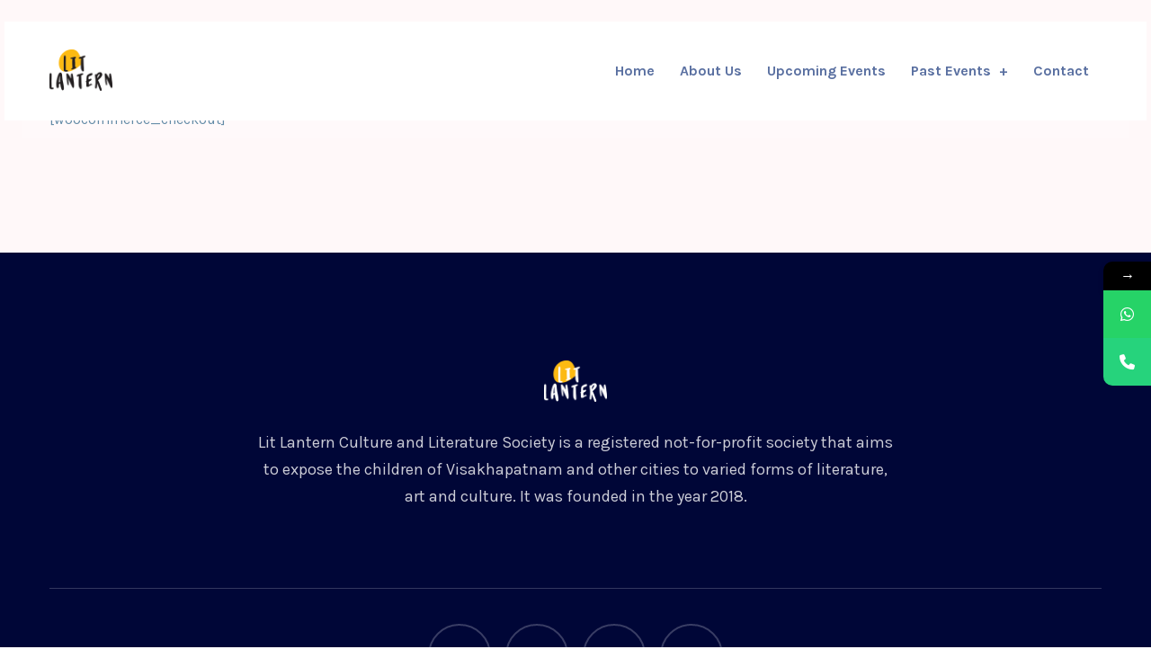

--- FILE ---
content_type: text/html; charset=UTF-8
request_url: https://litlantern.in/checkout/
body_size: 14538
content:
<!doctype html>
<html lang="en-US">
<head>
    <meta charset="UTF-8">
    <meta name="viewport" content="width=device-width, initial-scale=1">
    <link rel="profile" href="//gmpg.org/xfn/11">
        <title>Checkout &#8211; Lit Lantern</title>
			<style>								
					form#stickyelements-form input::-moz-placeholder{
						color: #4F4F4F;
					} 
					form#stickyelements-form input::-ms-input-placeholder{
						color: #4F4F4F					} 
					form#stickyelements-form input::-webkit-input-placeholder{
						color: #4F4F4F					}
					form#stickyelements-form input::placeholder{
						color: #4F4F4F					}
					form#stickyelements-form textarea::placeholder {
						color: #4F4F4F					}
					form#stickyelements-form textarea::-moz-placeholder {
						color: #4F4F4F					}					
			</style>	
			<meta name='robots' content='max-image-preview:large' />
<link rel='dns-prefetch' href='//fonts.googleapis.com' />
<link rel="alternate" type="application/rss+xml" title="Lit Lantern &raquo; Feed" href="https://litlantern.in/feed/" />
<link rel="alternate" type="application/rss+xml" title="Lit Lantern &raquo; Comments Feed" href="https://litlantern.in/comments/feed/" />
<script type="text/javascript">
/* <![CDATA[ */
window._wpemojiSettings = {"baseUrl":"https:\/\/s.w.org\/images\/core\/emoji\/15.0.3\/72x72\/","ext":".png","svgUrl":"https:\/\/s.w.org\/images\/core\/emoji\/15.0.3\/svg\/","svgExt":".svg","source":{"concatemoji":"https:\/\/litlantern.in\/wp-includes\/js\/wp-emoji-release.min.js?ver=6.5.7"}};
/*! This file is auto-generated */
!function(i,n){var o,s,e;function c(e){try{var t={supportTests:e,timestamp:(new Date).valueOf()};sessionStorage.setItem(o,JSON.stringify(t))}catch(e){}}function p(e,t,n){e.clearRect(0,0,e.canvas.width,e.canvas.height),e.fillText(t,0,0);var t=new Uint32Array(e.getImageData(0,0,e.canvas.width,e.canvas.height).data),r=(e.clearRect(0,0,e.canvas.width,e.canvas.height),e.fillText(n,0,0),new Uint32Array(e.getImageData(0,0,e.canvas.width,e.canvas.height).data));return t.every(function(e,t){return e===r[t]})}function u(e,t,n){switch(t){case"flag":return n(e,"\ud83c\udff3\ufe0f\u200d\u26a7\ufe0f","\ud83c\udff3\ufe0f\u200b\u26a7\ufe0f")?!1:!n(e,"\ud83c\uddfa\ud83c\uddf3","\ud83c\uddfa\u200b\ud83c\uddf3")&&!n(e,"\ud83c\udff4\udb40\udc67\udb40\udc62\udb40\udc65\udb40\udc6e\udb40\udc67\udb40\udc7f","\ud83c\udff4\u200b\udb40\udc67\u200b\udb40\udc62\u200b\udb40\udc65\u200b\udb40\udc6e\u200b\udb40\udc67\u200b\udb40\udc7f");case"emoji":return!n(e,"\ud83d\udc26\u200d\u2b1b","\ud83d\udc26\u200b\u2b1b")}return!1}function f(e,t,n){var r="undefined"!=typeof WorkerGlobalScope&&self instanceof WorkerGlobalScope?new OffscreenCanvas(300,150):i.createElement("canvas"),a=r.getContext("2d",{willReadFrequently:!0}),o=(a.textBaseline="top",a.font="600 32px Arial",{});return e.forEach(function(e){o[e]=t(a,e,n)}),o}function t(e){var t=i.createElement("script");t.src=e,t.defer=!0,i.head.appendChild(t)}"undefined"!=typeof Promise&&(o="wpEmojiSettingsSupports",s=["flag","emoji"],n.supports={everything:!0,everythingExceptFlag:!0},e=new Promise(function(e){i.addEventListener("DOMContentLoaded",e,{once:!0})}),new Promise(function(t){var n=function(){try{var e=JSON.parse(sessionStorage.getItem(o));if("object"==typeof e&&"number"==typeof e.timestamp&&(new Date).valueOf()<e.timestamp+604800&&"object"==typeof e.supportTests)return e.supportTests}catch(e){}return null}();if(!n){if("undefined"!=typeof Worker&&"undefined"!=typeof OffscreenCanvas&&"undefined"!=typeof URL&&URL.createObjectURL&&"undefined"!=typeof Blob)try{var e="postMessage("+f.toString()+"("+[JSON.stringify(s),u.toString(),p.toString()].join(",")+"));",r=new Blob([e],{type:"text/javascript"}),a=new Worker(URL.createObjectURL(r),{name:"wpTestEmojiSupports"});return void(a.onmessage=function(e){c(n=e.data),a.terminate(),t(n)})}catch(e){}c(n=f(s,u,p))}t(n)}).then(function(e){for(var t in e)n.supports[t]=e[t],n.supports.everything=n.supports.everything&&n.supports[t],"flag"!==t&&(n.supports.everythingExceptFlag=n.supports.everythingExceptFlag&&n.supports[t]);n.supports.everythingExceptFlag=n.supports.everythingExceptFlag&&!n.supports.flag,n.DOMReady=!1,n.readyCallback=function(){n.DOMReady=!0}}).then(function(){return e}).then(function(){var e;n.supports.everything||(n.readyCallback(),(e=n.source||{}).concatemoji?t(e.concatemoji):e.wpemoji&&e.twemoji&&(t(e.twemoji),t(e.wpemoji)))}))}((window,document),window._wpemojiSettings);
/* ]]> */
</script>

<style id='wp-emoji-styles-inline-css' type='text/css'>

	img.wp-smiley, img.emoji {
		display: inline !important;
		border: none !important;
		box-shadow: none !important;
		height: 1em !important;
		width: 1em !important;
		margin: 0 0.07em !important;
		vertical-align: -0.1em !important;
		background: none !important;
		padding: 0 !important;
	}
</style>
<link rel='stylesheet' id='wp-block-library-css' href='https://litlantern.in/wp-includes/css/dist/block-library/style.min.css?ver=6.5.7' type='text/css' media='all' />
<style id='classic-theme-styles-inline-css' type='text/css'>
/*! This file is auto-generated */
.wp-block-button__link{color:#fff;background-color:#32373c;border-radius:9999px;box-shadow:none;text-decoration:none;padding:calc(.667em + 2px) calc(1.333em + 2px);font-size:1.125em}.wp-block-file__button{background:#32373c;color:#fff;text-decoration:none}
</style>
<style id='global-styles-inline-css' type='text/css'>
body{--wp--preset--color--black: #000000;--wp--preset--color--cyan-bluish-gray: #abb8c3;--wp--preset--color--white: #ffffff;--wp--preset--color--pale-pink: #f78da7;--wp--preset--color--vivid-red: #cf2e2e;--wp--preset--color--luminous-vivid-orange: #ff6900;--wp--preset--color--luminous-vivid-amber: #fcb900;--wp--preset--color--light-green-cyan: #7bdcb5;--wp--preset--color--vivid-green-cyan: #00d084;--wp--preset--color--pale-cyan-blue: #8ed1fc;--wp--preset--color--vivid-cyan-blue: #0693e3;--wp--preset--color--vivid-purple: #9b51e0;--wp--preset--gradient--vivid-cyan-blue-to-vivid-purple: linear-gradient(135deg,rgba(6,147,227,1) 0%,rgb(155,81,224) 100%);--wp--preset--gradient--light-green-cyan-to-vivid-green-cyan: linear-gradient(135deg,rgb(122,220,180) 0%,rgb(0,208,130) 100%);--wp--preset--gradient--luminous-vivid-amber-to-luminous-vivid-orange: linear-gradient(135deg,rgba(252,185,0,1) 0%,rgba(255,105,0,1) 100%);--wp--preset--gradient--luminous-vivid-orange-to-vivid-red: linear-gradient(135deg,rgba(255,105,0,1) 0%,rgb(207,46,46) 100%);--wp--preset--gradient--very-light-gray-to-cyan-bluish-gray: linear-gradient(135deg,rgb(238,238,238) 0%,rgb(169,184,195) 100%);--wp--preset--gradient--cool-to-warm-spectrum: linear-gradient(135deg,rgb(74,234,220) 0%,rgb(151,120,209) 20%,rgb(207,42,186) 40%,rgb(238,44,130) 60%,rgb(251,105,98) 80%,rgb(254,248,76) 100%);--wp--preset--gradient--blush-light-purple: linear-gradient(135deg,rgb(255,206,236) 0%,rgb(152,150,240) 100%);--wp--preset--gradient--blush-bordeaux: linear-gradient(135deg,rgb(254,205,165) 0%,rgb(254,45,45) 50%,rgb(107,0,62) 100%);--wp--preset--gradient--luminous-dusk: linear-gradient(135deg,rgb(255,203,112) 0%,rgb(199,81,192) 50%,rgb(65,88,208) 100%);--wp--preset--gradient--pale-ocean: linear-gradient(135deg,rgb(255,245,203) 0%,rgb(182,227,212) 50%,rgb(51,167,181) 100%);--wp--preset--gradient--electric-grass: linear-gradient(135deg,rgb(202,248,128) 0%,rgb(113,206,126) 100%);--wp--preset--gradient--midnight: linear-gradient(135deg,rgb(2,3,129) 0%,rgb(40,116,252) 100%);--wp--preset--font-size--small: 13px;--wp--preset--font-size--medium: 20px;--wp--preset--font-size--large: 36px;--wp--preset--font-size--x-large: 42px;--wp--preset--spacing--20: 0.44rem;--wp--preset--spacing--30: 0.67rem;--wp--preset--spacing--40: 1rem;--wp--preset--spacing--50: 1.5rem;--wp--preset--spacing--60: 2.25rem;--wp--preset--spacing--70: 3.38rem;--wp--preset--spacing--80: 5.06rem;--wp--preset--shadow--natural: 6px 6px 9px rgba(0, 0, 0, 0.2);--wp--preset--shadow--deep: 12px 12px 50px rgba(0, 0, 0, 0.4);--wp--preset--shadow--sharp: 6px 6px 0px rgba(0, 0, 0, 0.2);--wp--preset--shadow--outlined: 6px 6px 0px -3px rgba(255, 255, 255, 1), 6px 6px rgba(0, 0, 0, 1);--wp--preset--shadow--crisp: 6px 6px 0px rgba(0, 0, 0, 1);}:where(.is-layout-flex){gap: 0.5em;}:where(.is-layout-grid){gap: 0.5em;}body .is-layout-flex{display: flex;}body .is-layout-flex{flex-wrap: wrap;align-items: center;}body .is-layout-flex > *{margin: 0;}body .is-layout-grid{display: grid;}body .is-layout-grid > *{margin: 0;}:where(.wp-block-columns.is-layout-flex){gap: 2em;}:where(.wp-block-columns.is-layout-grid){gap: 2em;}:where(.wp-block-post-template.is-layout-flex){gap: 1.25em;}:where(.wp-block-post-template.is-layout-grid){gap: 1.25em;}.has-black-color{color: var(--wp--preset--color--black) !important;}.has-cyan-bluish-gray-color{color: var(--wp--preset--color--cyan-bluish-gray) !important;}.has-white-color{color: var(--wp--preset--color--white) !important;}.has-pale-pink-color{color: var(--wp--preset--color--pale-pink) !important;}.has-vivid-red-color{color: var(--wp--preset--color--vivid-red) !important;}.has-luminous-vivid-orange-color{color: var(--wp--preset--color--luminous-vivid-orange) !important;}.has-luminous-vivid-amber-color{color: var(--wp--preset--color--luminous-vivid-amber) !important;}.has-light-green-cyan-color{color: var(--wp--preset--color--light-green-cyan) !important;}.has-vivid-green-cyan-color{color: var(--wp--preset--color--vivid-green-cyan) !important;}.has-pale-cyan-blue-color{color: var(--wp--preset--color--pale-cyan-blue) !important;}.has-vivid-cyan-blue-color{color: var(--wp--preset--color--vivid-cyan-blue) !important;}.has-vivid-purple-color{color: var(--wp--preset--color--vivid-purple) !important;}.has-black-background-color{background-color: var(--wp--preset--color--black) !important;}.has-cyan-bluish-gray-background-color{background-color: var(--wp--preset--color--cyan-bluish-gray) !important;}.has-white-background-color{background-color: var(--wp--preset--color--white) !important;}.has-pale-pink-background-color{background-color: var(--wp--preset--color--pale-pink) !important;}.has-vivid-red-background-color{background-color: var(--wp--preset--color--vivid-red) !important;}.has-luminous-vivid-orange-background-color{background-color: var(--wp--preset--color--luminous-vivid-orange) !important;}.has-luminous-vivid-amber-background-color{background-color: var(--wp--preset--color--luminous-vivid-amber) !important;}.has-light-green-cyan-background-color{background-color: var(--wp--preset--color--light-green-cyan) !important;}.has-vivid-green-cyan-background-color{background-color: var(--wp--preset--color--vivid-green-cyan) !important;}.has-pale-cyan-blue-background-color{background-color: var(--wp--preset--color--pale-cyan-blue) !important;}.has-vivid-cyan-blue-background-color{background-color: var(--wp--preset--color--vivid-cyan-blue) !important;}.has-vivid-purple-background-color{background-color: var(--wp--preset--color--vivid-purple) !important;}.has-black-border-color{border-color: var(--wp--preset--color--black) !important;}.has-cyan-bluish-gray-border-color{border-color: var(--wp--preset--color--cyan-bluish-gray) !important;}.has-white-border-color{border-color: var(--wp--preset--color--white) !important;}.has-pale-pink-border-color{border-color: var(--wp--preset--color--pale-pink) !important;}.has-vivid-red-border-color{border-color: var(--wp--preset--color--vivid-red) !important;}.has-luminous-vivid-orange-border-color{border-color: var(--wp--preset--color--luminous-vivid-orange) !important;}.has-luminous-vivid-amber-border-color{border-color: var(--wp--preset--color--luminous-vivid-amber) !important;}.has-light-green-cyan-border-color{border-color: var(--wp--preset--color--light-green-cyan) !important;}.has-vivid-green-cyan-border-color{border-color: var(--wp--preset--color--vivid-green-cyan) !important;}.has-pale-cyan-blue-border-color{border-color: var(--wp--preset--color--pale-cyan-blue) !important;}.has-vivid-cyan-blue-border-color{border-color: var(--wp--preset--color--vivid-cyan-blue) !important;}.has-vivid-purple-border-color{border-color: var(--wp--preset--color--vivid-purple) !important;}.has-vivid-cyan-blue-to-vivid-purple-gradient-background{background: var(--wp--preset--gradient--vivid-cyan-blue-to-vivid-purple) !important;}.has-light-green-cyan-to-vivid-green-cyan-gradient-background{background: var(--wp--preset--gradient--light-green-cyan-to-vivid-green-cyan) !important;}.has-luminous-vivid-amber-to-luminous-vivid-orange-gradient-background{background: var(--wp--preset--gradient--luminous-vivid-amber-to-luminous-vivid-orange) !important;}.has-luminous-vivid-orange-to-vivid-red-gradient-background{background: var(--wp--preset--gradient--luminous-vivid-orange-to-vivid-red) !important;}.has-very-light-gray-to-cyan-bluish-gray-gradient-background{background: var(--wp--preset--gradient--very-light-gray-to-cyan-bluish-gray) !important;}.has-cool-to-warm-spectrum-gradient-background{background: var(--wp--preset--gradient--cool-to-warm-spectrum) !important;}.has-blush-light-purple-gradient-background{background: var(--wp--preset--gradient--blush-light-purple) !important;}.has-blush-bordeaux-gradient-background{background: var(--wp--preset--gradient--blush-bordeaux) !important;}.has-luminous-dusk-gradient-background{background: var(--wp--preset--gradient--luminous-dusk) !important;}.has-pale-ocean-gradient-background{background: var(--wp--preset--gradient--pale-ocean) !important;}.has-electric-grass-gradient-background{background: var(--wp--preset--gradient--electric-grass) !important;}.has-midnight-gradient-background{background: var(--wp--preset--gradient--midnight) !important;}.has-small-font-size{font-size: var(--wp--preset--font-size--small) !important;}.has-medium-font-size{font-size: var(--wp--preset--font-size--medium) !important;}.has-large-font-size{font-size: var(--wp--preset--font-size--large) !important;}.has-x-large-font-size{font-size: var(--wp--preset--font-size--x-large) !important;}
.wp-block-navigation a:where(:not(.wp-element-button)){color: inherit;}
:where(.wp-block-post-template.is-layout-flex){gap: 1.25em;}:where(.wp-block-post-template.is-layout-grid){gap: 1.25em;}
:where(.wp-block-columns.is-layout-flex){gap: 2em;}:where(.wp-block-columns.is-layout-grid){gap: 2em;}
.wp-block-pullquote{font-size: 1.5em;line-height: 1.6;}
</style>
<link rel='stylesheet' id='contact-form-7-css' href='https://litlantern.in/wp-content/plugins/contact-form-7/includes/css/styles.css?ver=5.9.8' type='text/css' media='all' />
<style id='contact-form-7-inline-css' type='text/css'>
.wpcf7 .wpcf7-recaptcha iframe {margin-bottom: 0;}.wpcf7 .wpcf7-recaptcha[data-align="center"] > div {margin: 0 auto;}.wpcf7 .wpcf7-recaptcha[data-align="right"] > div {margin: 0 0 0 auto;}
</style>
<link rel='stylesheet' id='cms-plugin-stylesheet-css' href='https://litlantern.in/wp-content/plugins/ctcore/assets/css/cms-style.css?ver=6.5.7' type='text/css' media='all' />
<link rel='stylesheet' id='owl-carousel-css' href='https://litlantern.in/wp-content/plugins/ctcore/assets/css/owl.carousel.min.css?ver=6.5.7' type='text/css' media='all' />
<link rel='stylesheet' id='bootstrap-css' href='https://litlantern.in/wp-content/themes/ovent/assets/css/bootstrap.min.css?ver=4.0.0' type='text/css' media='all' />
<link rel='stylesheet' id='font-awesome-css' href='https://litlantern.in/wp-content/themes/ovent/assets/css/font-awesome.min.css?ver=4.7.0' type='text/css' media='all' />
<link rel='stylesheet' id='font-awesome-v5-css' href='https://litlantern.in/wp-content/themes/ovent/assets/css/font-awesome5.min.css?ver=5.8.0' type='text/css' media='all' />
<link rel='stylesheet' id='font-material-icon-css' href='https://litlantern.in/wp-content/themes/ovent/assets/css/material-design-iconic-font.min.css?ver=2.2.0' type='text/css' media='all' />
<link rel='stylesheet' id='flaticon-css' href='https://litlantern.in/wp-content/themes/ovent/assets/css/flaticon.css?ver=1.0.0' type='text/css' media='all' />
<link rel='stylesheet' id='themify-icons-css' href='https://litlantern.in/wp-content/themes/ovent/assets/css/themify-icons.css?ver=1.0.0' type='text/css' media='all' />
<link rel='stylesheet' id='font-etline-icon-css' href='https://litlantern.in/wp-content/themes/ovent/assets/css/et-line.css?ver=1.0.0' type='text/css' media='all' />
<link rel='stylesheet' id='font-pe-icon-7-stroke-css' href='https://litlantern.in/wp-content/themes/ovent/assets/css/pe-icon-7-stroke.css?ver=1.0.0' type='text/css' media='all' />
<link rel='stylesheet' id='magnific-popup-css' href='https://litlantern.in/wp-content/themes/ovent/assets/css/magnific-popup.css?ver=1.0.0' type='text/css' media='all' />
<link rel='stylesheet' id='ovent-theme-css' href='https://litlantern.in/wp-content/themes/ovent/assets/css/theme.css?ver=1.0.7' type='text/css' media='all' />
<link rel='stylesheet' id='ovent-menu-css' href='https://litlantern.in/wp-content/themes/ovent/assets/css/menu.css?ver=1.0.7' type='text/css' media='all' />
<link rel='stylesheet' id='ovent-style-css' href='https://litlantern.in/wp-content/themes/ovent/style.css?ver=6.5.7' type='text/css' media='all' />
<link rel='stylesheet' id='ovent-google-fonts-css' href='//fonts.googleapis.com/css?family=Open+Sans%3A300%2C300i%2C400%2C400i%2C500%2C500i%2C600%2C600i%2C700%2C700i%7CMontserrat%3A400%2C700%7CMuli%3A400%7CKarla%3A400%2C700&#038;subset=latin%2Clatin-ext&#038;ver=6.5.7' type='text/css' media='all' />
<link rel='stylesheet' id='newsletter-css' href='https://litlantern.in/wp-content/plugins/newsletter/style.css?ver=8.3.4' type='text/css' media='all' />
<link rel='stylesheet' id='mystickyelements-google-fonts-css' href='https://fonts.googleapis.com/css?family=Poppins%3A400%2C500%2C600%2C700&#038;ver=6.5.7' type='text/css' media='all' />
<link rel='stylesheet' id='font-awesome-css-css' href='https://litlantern.in/wp-content/plugins/mystickyelements/css/font-awesome.min.css?ver=2.2.3' type='text/css' media='all' />
<link rel='stylesheet' id='mystickyelements-front-css-css' href='https://litlantern.in/wp-content/plugins/mystickyelements/css/mystickyelements-front.min.css?ver=2.2.3' type='text/css' media='all' />
<link rel='stylesheet' id='intl-tel-input-css' href='https://litlantern.in/wp-content/plugins/mystickyelements/intl-tel-input-src/build/css/intlTelInput.css?ver=2.2.3' type='text/css' media='all' />
<!--n2css--><script type="text/javascript" src="https://litlantern.in/wp-includes/js/jquery/jquery.min.js?ver=3.7.1" id="jquery-core-js"></script>
<script type="text/javascript" src="https://litlantern.in/wp-includes/js/jquery/jquery-migrate.min.js?ver=3.4.1" id="jquery-migrate-js"></script>
<link rel="https://api.w.org/" href="https://litlantern.in/wp-json/" /><link rel="alternate" type="application/json" href="https://litlantern.in/wp-json/wp/v2/pages/158" /><link rel="EditURI" type="application/rsd+xml" title="RSD" href="https://litlantern.in/xmlrpc.php?rsd" />
<meta name="generator" content="WordPress 6.5.7" />
<link rel="canonical" href="https://litlantern.in/checkout/" />
<link rel='shortlink' href='https://litlantern.in/?p=158' />
<link rel="alternate" type="application/json+oembed" href="https://litlantern.in/wp-json/oembed/1.0/embed?url=https%3A%2F%2Flitlantern.in%2Fcheckout%2F" />
<link rel="alternate" type="text/xml+oembed" href="https://litlantern.in/wp-json/oembed/1.0/embed?url=https%3A%2F%2Flitlantern.in%2Fcheckout%2F&#038;format=xml" />
<meta name="generator" content="Redux 4.4.17" /><link rel="icon" type="image/png" href="http://litlantern.in/wp-content/uploads/2019/10/favicon.png"/><meta name="generator" content="Powered by WPBakery Page Builder - drag and drop page builder for WordPress."/>
<meta name="generator" content="Powered by Slider Revolution 6.6.7 - responsive, Mobile-Friendly Slider Plugin for WordPress with comfortable drag and drop interface." />
<script>function setREVStartSize(e){
			//window.requestAnimationFrame(function() {
				window.RSIW = window.RSIW===undefined ? window.innerWidth : window.RSIW;
				window.RSIH = window.RSIH===undefined ? window.innerHeight : window.RSIH;
				try {
					var pw = document.getElementById(e.c).parentNode.offsetWidth,
						newh;
					pw = pw===0 || isNaN(pw) || (e.l=="fullwidth" || e.layout=="fullwidth") ? window.RSIW : pw;
					e.tabw = e.tabw===undefined ? 0 : parseInt(e.tabw);
					e.thumbw = e.thumbw===undefined ? 0 : parseInt(e.thumbw);
					e.tabh = e.tabh===undefined ? 0 : parseInt(e.tabh);
					e.thumbh = e.thumbh===undefined ? 0 : parseInt(e.thumbh);
					e.tabhide = e.tabhide===undefined ? 0 : parseInt(e.tabhide);
					e.thumbhide = e.thumbhide===undefined ? 0 : parseInt(e.thumbhide);
					e.mh = e.mh===undefined || e.mh=="" || e.mh==="auto" ? 0 : parseInt(e.mh,0);
					if(e.layout==="fullscreen" || e.l==="fullscreen")
						newh = Math.max(e.mh,window.RSIH);
					else{
						e.gw = Array.isArray(e.gw) ? e.gw : [e.gw];
						for (var i in e.rl) if (e.gw[i]===undefined || e.gw[i]===0) e.gw[i] = e.gw[i-1];
						e.gh = e.el===undefined || e.el==="" || (Array.isArray(e.el) && e.el.length==0)? e.gh : e.el;
						e.gh = Array.isArray(e.gh) ? e.gh : [e.gh];
						for (var i in e.rl) if (e.gh[i]===undefined || e.gh[i]===0) e.gh[i] = e.gh[i-1];
											
						var nl = new Array(e.rl.length),
							ix = 0,
							sl;
						e.tabw = e.tabhide>=pw ? 0 : e.tabw;
						e.thumbw = e.thumbhide>=pw ? 0 : e.thumbw;
						e.tabh = e.tabhide>=pw ? 0 : e.tabh;
						e.thumbh = e.thumbhide>=pw ? 0 : e.thumbh;
						for (var i in e.rl) nl[i] = e.rl[i]<window.RSIW ? 0 : e.rl[i];
						sl = nl[0];
						for (var i in nl) if (sl>nl[i] && nl[i]>0) { sl = nl[i]; ix=i;}
						var m = pw>(e.gw[ix]+e.tabw+e.thumbw) ? 1 : (pw-(e.tabw+e.thumbw)) / (e.gw[ix]);
						newh =  (e.gh[ix] * m) + (e.tabh + e.thumbh);
					}
					var el = document.getElementById(e.c);
					if (el!==null && el) el.style.height = newh+"px";
					el = document.getElementById(e.c+"_wrapper");
					if (el!==null && el) {
						el.style.height = newh+"px";
						el.style.display = "block";
					}
				} catch(e){
					console.log("Failure at Presize of Slider:" + e)
				}
			//});
		  };</script>
		<style type="text/css" id="wp-custom-css">
			.page-id-1036 .ct-grid-team1 .team-featured a {
	display:none;
}
.flex-control-paging {
   
    display: none;
}
.navbar-light .navbar-toggler {
  background-image: url("data:image/svg+xml;charset=utf8,%3Csvg viewBox='0 0 30 30' xmlns='http://www.w3.org/2000/svg'%3E%3Cpath stroke='rgba(0, 0, 0, 0.5)' stroke-width='2' stroke-linecap='round' stroke-miterlimit='10' d='M4 7h22M4 15h22M4 23h22'/%3E%3C/svg%3E") !important;
}
.bg-light {
        border-top: 1px solid #d9d9d9;
    border-bottom: 1px solid #d9d9d9;
	background:none;
}
.bg-light1 {
        border-top: 1px solid #d9d9d9;
   
}
.bg-light2 {
        border-bottom: 1px solid #d9d9d9;
   
}
.bg-light3 {
	border-top: 1px solid #d9d9d9;
        border-bottom: 1px solid #d9d9d9;
   
}
.nav-item:hover{
	color: #ec398b !important;
}
.wpb_wrapper1{
border: 1px solid #d0d3d7;
  padding: 20px;
	margin-left:20px;
	
}
.wpb_wrapper2{
  border: 1px solid #d0d3d7;
    padding: 1px;
    margin-left: 20px;
    max-width: 268px;

	
}
.litalanhome{

	margin-left:10%;
}
.litalanhome1{
		margin-left:5%;
}
.navbar-nav{
	font-size: 24px;
    letter-spacing: -1px;
    font-weight: 500;
    text-transform: uppercase;
}
.nav-item:visited{
	border-bottom:2px solid red;
	color:#000 !important;
}
.navbar-light .navbar-nav .nav-link {
   color:#000 !important;
}
.nav{
	color:#000 !important;
	display:flex;
}
.nav-link:active {
	color:red;
}
.nav-link {
    display: block;
    padding: .5rem 1rem;
    font-size: 18px;
    text-transform: uppercase;
}
@media screen and (max-width: 767px) {
.event{
	margin-top:-80px;
}
	.para1{
		 padding:18px;
	}
	.event1{
	margin-top:-120px;
}
	.bg-light1 {
		margin-left:10px;
	}
	.bg-light2 {
		margin-left:10px;
	}
	.sponcers{
		margin-left:100px;
	}
	
	.photosmenu{
	margin:none;
}
	.Sponsors{
		margin-left:25%;
	}
	.wpb_wrapper1 {
  border: 1px solid #d0d3d7;
  padding: 18px;
  margin-left: -18px !important;
  margin-top: 20px;
}
	.wpb_wrapper2{
		margin-top: 20px;
		 max-width: 288px;
	}
	.navbar-nav {
   line-height: 19px;
		display:ruby;
		word-spacing:25px;
		font-size:16px;
}
}
@media screen and (max-width: 1200px) {
	.speakers2{
	margin-left:25%;
	}
	.birds{
		margin-left:15%;
	}
.wpb_wrapper1 {
  border: 1px solid #d0d3d7;
  padding: 0px;
  margin-left: 10px;
}
	.litalanhome{
		margin-left: 5%;
	}
	.team2{
		margin-top:100px !important;
	}
	.about1{
		margin-top:-150px;
	}
	.bg-light2{
		font-size:18px;
		padding-top:10px;
	}
}
.wpb_singleimage_heading{
	font-size: 16px;
  font-weight: 400;
	text-align:left;
	}
/* .page-id-1743 .wpb_single_image img {
    height: auto;
    max-width: 100%;
    vertical-align: top;
    border-radius: 20px;
} */
.nav-item:visited {
    border-bottom: 2px solid red;
    color: #ec398b !important;
}		</style>
		<style id="cms_theme_options-dynamic-css" title="dynamic-css" class="redux-options-output">#pagetitle{background-image:url('http://litlantern.in/wp-content/uploads/2019/10/bg-page-title.jpg');}a{color:#ec398b;}a:hover{color:#3813c2;}a:active{color:#3813c2;}</style><noscript><style> .wpb_animate_when_almost_visible { opacity: 1; }</style></noscript><style id="wpforms-css-vars-root">
				:root {
					--wpforms-field-border-radius: 3px;
--wpforms-field-border-style: solid;
--wpforms-field-border-size: 1px;
--wpforms-field-background-color: #ffffff;
--wpforms-field-border-color: rgba( 0, 0, 0, 0.25 );
--wpforms-field-border-color-spare: rgba( 0, 0, 0, 0.25 );
--wpforms-field-text-color: rgba( 0, 0, 0, 0.7 );
--wpforms-field-menu-color: #ffffff;
--wpforms-label-color: rgba( 0, 0, 0, 0.85 );
--wpforms-label-sublabel-color: rgba( 0, 0, 0, 0.55 );
--wpforms-label-error-color: #d63637;
--wpforms-button-border-radius: 3px;
--wpforms-button-border-style: none;
--wpforms-button-border-size: 1px;
--wpforms-button-background-color: #066aab;
--wpforms-button-border-color: #066aab;
--wpforms-button-text-color: #ffffff;
--wpforms-page-break-color: #066aab;
--wpforms-background-image: none;
--wpforms-background-position: center center;
--wpforms-background-repeat: no-repeat;
--wpforms-background-size: cover;
--wpforms-background-width: 100px;
--wpforms-background-height: 100px;
--wpforms-background-color: rgba( 0, 0, 0, 0 );
--wpforms-background-url: none;
--wpforms-container-padding: 0px;
--wpforms-container-border-style: none;
--wpforms-container-border-width: 1px;
--wpforms-container-border-color: #000000;
--wpforms-container-border-radius: 3px;
--wpforms-field-size-input-height: 43px;
--wpforms-field-size-input-spacing: 15px;
--wpforms-field-size-font-size: 16px;
--wpforms-field-size-line-height: 19px;
--wpforms-field-size-padding-h: 14px;
--wpforms-field-size-checkbox-size: 16px;
--wpforms-field-size-sublabel-spacing: 5px;
--wpforms-field-size-icon-size: 1;
--wpforms-label-size-font-size: 16px;
--wpforms-label-size-line-height: 19px;
--wpforms-label-size-sublabel-font-size: 14px;
--wpforms-label-size-sublabel-line-height: 17px;
--wpforms-button-size-font-size: 17px;
--wpforms-button-size-height: 41px;
--wpforms-button-size-padding-h: 15px;
--wpforms-button-size-margin-top: 10px;
--wpforms-container-shadow-size-box-shadow: none;

				}
			</style></head>

<body class="page-template-default page page-id-158  reduxon body-default-font heading-default-font visual-composer wpb-js-composer js-comp-ver-6.10.0 vc_responsive">
        <div id="page" class="site">
                <div id="ct-loadding" class="ct-loader style5">
                                <div class="ct-spinner5">
                      <div class="bounce1"></div>
                      <div class="bounce2"></div>
                      <div class="bounce3"></div>
                    </div>
                            </div>
    <header id="masthead" class="header-main">
    <div id="header-wrap" class="header-layout1 no-sticky">
                    <div id="header-top" class="header-top-1">
                <div class="container">
                    <div class="row">
                                                                    </div>
                </div>
            </div>
                <div id="header-main" class="header-main">
            <div class="container">
                <div class="row">
                    <div class="header-branding">
                        <a class="logo-dark" href="https://litlantern.in/" title="Lit Lantern" rel="home"><img src="http://litlantern.in/wp-content/uploads/2022/12/lit-lantern-logo.png" alt="Lit Lantern"/></a><a class="logo-light" href="https://litlantern.in/" title="Lit Lantern" rel="home"><img src="http://litlantern.in/wp-content/uploads/2022/12/lit-lantern-white.png" alt="Lit Lantern"/></a>                    </div>
                    <div class="header-navigation">
                        <nav class="main-navigation">
                            <div class="main-navigation-inner">
                                <div class="menu-mobile-close"><i class="zmdi zmdi-close"></i></div>
                                    <div class="header-mobile-search">
        <form role="search" method="get" action="https://litlantern.in/">
            <input type="text" placeholder="Search Keywords..." name="s" class="search-field" />
            <button type="submit" class="search-submit"><i class="far fac-search"></i></button>
        </form>
    </div>
                                <ul id="primary-menu" class="primary-menu clearfix"><li id="menu-item-846" class="menu-item menu-item-type-post_type menu-item-object-page menu-item-home menu-item-846"><a href="https://litlantern.in/" class="no-one-page">Home</a></li>
<li id="menu-item-847" class="menu-item menu-item-type-post_type menu-item-object-page menu-item-847"><a href="https://litlantern.in/about-us/" class="no-one-page">About Us</a></li>
<li id="menu-item-3738" class="menu-item menu-item-type-post_type menu-item-object-page menu-item-3738"><a href="https://litlantern.in/upcoming-events/" class="no-one-page">Upcoming Events</a></li>
<li id="menu-item-1660" class="menu-item menu-item-type-custom menu-item-object-custom menu-item-has-children menu-item-1660"><a href="#" class="no-one-page">Past Events</a>
<ul class="sub-menu">
	<li id="menu-item-1675" class="menu-item menu-item-type-post_type menu-item-object-page menu-item-1675"><a href="https://litlantern.in/vizag-junior-literary-fest/" class="no-one-page">VJLF – 2018</a></li>
	<li id="menu-item-1682" class="menu-item menu-item-type-post_type menu-item-object-page menu-item-1682"><a href="https://litlantern.in/vizag-junior-literary-fest-2/" class="no-one-page">VJLF – 2019</a></li>
	<li id="menu-item-1684" class="menu-item menu-item-type-post_type menu-item-object-page menu-item-1684"><a href="https://litlantern.in/vizag-junior-theatre-fest-jan-2023/" class="no-one-page">VJTF JAN 2023</a></li>
	<li id="menu-item-1686" class="menu-item menu-item-type-post_type menu-item-object-page menu-item-1686"><a href="https://litlantern.in/vizag-junior-theatre-fest-nov-2023/" class="no-one-page">VJTF NOV – 2023</a></li>
	<li id="menu-item-3381" class="menu-item menu-item-type-post_type menu-item-object-page menu-item-3381"><a href="https://litlantern.in/vjlf-2024/" class="no-one-page">VJLF – 2024</a></li>
	<li id="menu-item-3736" class="menu-item menu-item-type-post_type menu-item-object-page menu-item-3736"><a href="https://litlantern.in/vjlf-2025/" class="no-one-page">VJLF – 2025</a></li>
</ul>
</li>
<li id="menu-item-856" class="menu-item menu-item-type-post_type menu-item-object-page menu-item-856"><a href="https://litlantern.in/contact/" class="no-one-page">Contact</a></li>
</ul>                                                            </div>
                        </nav>
                                            </div>
                    <div class="menu-mobile-overlay"></div>
                </div>
            </div>
            <div id="main-menu-mobile">
                                <span class="btn-nav-mobile open-menu">
                    <span></span>
                </span>
            </div>
        </div>
    </div>
</header>        <div id="content" class="site-content">
        	<div class="content-inner">
    <div class="container content-container">
        <div class="row content-row">
            <div id="primary"  class="content-area content-full-width col-12">
                <main id="main" class="site-main">
                    
<article id="post-158" class="post-158 page type-page status-publish hentry">
    <div class="entry-content clearfix">
        <p>[woocommerce_checkout]</p>
    </div><!-- .entry-content -->

    </article><!-- #post-158 -->
                </main><!-- #main -->
            </div><!-- #primary -->

            
        </div>
    </div>

		</div><!-- #content inner -->
	</div><!-- #content -->
	
	<footer id="colophon" class="site-footer-custom">
            <div class="footer-custom-inner">
            <div class="container">
                <div class="row">
                    <div class="col-12">
                        <div class="ct-inline-css" data-css=".vc_custom_1570245058529{background: #000637 url(https://demo.casethemes.net/ovent/wp-content/uploads/2019/10/bg-footer.jpg?id=42) !important;background-position: center !important;background-repeat: no-repeat !important;background-size: cover !important;}.vc_custom_1570246975803{padding-top: 120px !important;padding-bottom: 104px !important;}.vc_custom_1570247297124{margin-top: 55px !important;margin-bottom: 40px !important;}.vc_custom_1570245595209{padding-top: 0px !important;}.vc_custom_1570245687351{padding-top: 30px !important;padding-right: 40px !important;padding-left: 40px !important;}.vc_custom_1570245601372{padding-top: 0px !important;}.vc_custom_1670950566600{margin-bottom: 31px !important;}"></div><section class="wpb-content-wrapper"><div data-vc-full-width="true" data-vc-full-width-init="false" class="vc_row wpb_row vc_row-fluid vc_custom_1570245058529 vc_row-has-fill bg-image-ps-center"><div class="wpb_column vc_column_container vc_col-sm-12"><div class="vc_column-inner vc_custom_1570246975803"><div class="wpb_wrapper">
<div id="ct-single-image" class="ct-single-image   text-center logo-footer " >
	<a href="https://demo.casethemes.net/ovent/" target="_self">		<img loading="lazy" decoding="async" width="300" height="197" src="https://litlantern.in/wp-content/uploads/2022/12/lit-lantern-white.png" class="attachment-full" alt="lit lantern logo" title="lit lantern logo" />	</a></div><div class="vc_row wpb_row vc_inner vc_row-fluid"><div class="wpb_column vc_column_container vc_col-sm-2"><div class="vc_column-inner vc_custom_1570245595209"><div class="wpb_wrapper"></div></div></div><div class="wpb_column vc_column_container vc_col-sm-8 rm-padding-sm"><div class="vc_column-inner vc_custom_1570245687351"><div class="wpb_wrapper"><div class="ct-text-block1  vc_custom_1670950566600  text-center  " style="color:rgba(255,255,255,0.8);font-size:18px;line-height:30px;">
    <p><span style="font-weight: 400;">Lit Lantern Culture and Literature Society is a registered not-for-profit society that aims to expose the children of Visakhapatnam and other cities to varied forms of literature, art and culture. It was founded in the year 2018.</span></p>
</div></div></div></div><div class="wpb_column vc_column_container vc_col-sm-2"><div class="vc_column-inner vc_custom_1570245601372"><div class="wpb_wrapper"></div></div></div></div><div  class="vc_wp_custommenu wpb_content_element style-light1"></div><div class="vc_separator wpb_content_element vc_separator_align_center vc_sep_width_100 vc_sep_pos_align_center vc_separator_no_text vc_custom_1570247297124  vc_custom_1570247297124" ><span class="vc_sep_holder vc_sep_holder_l"><span style="border-color:rgb(255,255,255);border-color:rgba(255,255,255,0.2);" class="vc_sep_line"></span></span><span class="vc_sep_holder vc_sep_holder_r"><span style="border-color:rgb(255,255,255);border-color:rgba(255,255,255,0.2);" class="vc_sep_line"></span></span>
</div>    <div class="ct-icon1 text-center style-footer">
                    <a href="https://www.facebook.com/lit.lantern/" target="_blank"><i class="fab fa-facebook-f"></i></a>
                    <a href="https://www.instagram.com/lit.lantern/" target="_blank"><i class="fab fa-instagram"></i></a>
                    <a href="http://vjlfest@gmail.com" target="_blank"><i class="far fa-envelope"></i></a>
                    <a href="https://www.youtube.com/@vizagjuniorliteraryfest587" target="_blank"><i class="fab fa-youtube"></i></a>
            </div>
</div></div></div></div><div class="vc_row-full-width vc_clearfix"></div>
</section>                    </div>
                </div>
            </div>
        </div>
    </footer>	
	        <a href="#" class="ct-scroll-top"><i class="far fac-arrow-up"></i></a>
        
	</div><!-- #page -->
	
	
	        <div class="ct-menu-fullscreen-wrap">
            <div class="ct-menu-fullscreen">
                <div class="container">
                    <div class="ct-menu-fullscreen-inner">
                        <div class="menu-fullscreen-head"><i class="pe-7s-close"></i>SECTORS MENU IN DETAIL</div>
                        <ul id="menu-prime" class="fullscreen-menu clearfix"><li class="menu-item menu-item-type-post_type menu-item-object-page menu-item-home menu-item-846"><a href="https://litlantern.in/" class="no-one-page">Home</a></li>
<li class="menu-item menu-item-type-post_type menu-item-object-page menu-item-847"><a href="https://litlantern.in/about-us/" class="no-one-page">About Us</a></li>
<li class="menu-item menu-item-type-post_type menu-item-object-page menu-item-3738"><a href="https://litlantern.in/upcoming-events/" class="no-one-page">Upcoming Events</a></li>
<li class="menu-item menu-item-type-custom menu-item-object-custom menu-item-has-children menu-item-1660"><a href="#" class="no-one-page">Past Events</a>
<ul class="sub-menu">
	<li class="menu-item menu-item-type-post_type menu-item-object-page menu-item-1675"><a href="https://litlantern.in/vizag-junior-literary-fest/" class="no-one-page">VJLF – 2018</a></li>
	<li class="menu-item menu-item-type-post_type menu-item-object-page menu-item-1682"><a href="https://litlantern.in/vizag-junior-literary-fest-2/" class="no-one-page">VJLF – 2019</a></li>
	<li class="menu-item menu-item-type-post_type menu-item-object-page menu-item-1684"><a href="https://litlantern.in/vizag-junior-theatre-fest-jan-2023/" class="no-one-page">VJTF JAN 2023</a></li>
	<li class="menu-item menu-item-type-post_type menu-item-object-page menu-item-1686"><a href="https://litlantern.in/vizag-junior-theatre-fest-nov-2023/" class="no-one-page">VJTF NOV – 2023</a></li>
	<li class="menu-item menu-item-type-post_type menu-item-object-page menu-item-3381"><a href="https://litlantern.in/vjlf-2024/" class="no-one-page">VJLF – 2024</a></li>
	<li class="menu-item menu-item-type-post_type menu-item-object-page menu-item-3736"><a href="https://litlantern.in/vjlf-2025/" class="no-one-page">VJLF – 2025</a></li>
</ul>
</li>
<li class="menu-item menu-item-type-post_type menu-item-object-page menu-item-856"><a href="https://litlantern.in/contact/" class="no-one-page">Contact</a></li>
</ul>                    </div>
                </div>
            </div>
            <div class="ct-menu-overlay">
                <div class="container">
                    <div class="menu-overlay-inner"></div>
                </div>
            </div>
        </div>
    
	<div style="display: none;">
<p><a href="https://smilekebab24.com/">slot gacor</a></p>
<p><a href="https://kidstransportationservice.net/">situs taruhan bola</a></p>
<p><a href="https://206.189.37.72/">mnctoto</a></p>
<p><a href="https://www.russianmassagespa.net/">slot 4d</a></p>
<p><a href="https://aquablufortlauderdale.com/">situs 4d</a></p>
<p><a href="https://www.burguerprehis.com/">slot bet 200</a></p>
<p><a href="https://ddhospitalazamgarh.org/">rans4d</a></p>
<p><a href="https://jagermeistervietnam.com/">slot depo 10k</a></p>
<p><a href="https://ketoxplode-kaufen.com/">toto macau</a></p>
<p><a href="https://www.fatcatslg.com/">pgatoto</a></p
<p><a href="https://vedran-badun.com/">situs bet 200</a></p>

<p><a href="https://gutterservicechicago.com/">togel toto</a></p>
<p><a href="https://www.foundrycg.com/">https://www.foundrycg.com/</a></p>
<p><a href="https://www.menamonroestudios.com/">https://www.menamonroestudios.com/</a></p>
<p><a href="https://www.longbranchmonument.com/">https://www.longbranchmonument.com/</a></p>
</div>	
	
		<script>
			window.RS_MODULES = window.RS_MODULES || {};
			window.RS_MODULES.modules = window.RS_MODULES.modules || {};
			window.RS_MODULES.waiting = window.RS_MODULES.waiting || [];
			window.RS_MODULES.defered = true;
			window.RS_MODULES.moduleWaiting = window.RS_MODULES.moduleWaiting || {};
			window.RS_MODULES.type = 'compiled';
		</script>
		<link rel='stylesheet' id='js_composer_front-css' href='https://litlantern.in/wp-content/plugins/js_composer/assets/css/js_composer.min.css?ver=6.10.0' type='text/css' media='all' />
<link rel='stylesheet' id='rs-plugin-settings-css' href='https://litlantern.in/wp-content/plugins/revslider/public/assets/css/rs6.css?ver=6.6.7' type='text/css' media='all' />
<style id='rs-plugin-settings-inline-css' type='text/css'>
#rs-demo-id {}
</style>
<script type="text/javascript" src="https://litlantern.in/wp-includes/js/dist/vendor/wp-polyfill-inert.min.js?ver=3.1.2" id="wp-polyfill-inert-js"></script>
<script type="text/javascript" src="https://litlantern.in/wp-includes/js/dist/vendor/regenerator-runtime.min.js?ver=0.14.0" id="regenerator-runtime-js"></script>
<script type="text/javascript" src="https://litlantern.in/wp-includes/js/dist/vendor/wp-polyfill.min.js?ver=3.15.0" id="wp-polyfill-js"></script>
<script type="text/javascript" src="https://litlantern.in/wp-includes/js/dist/hooks.min.js?ver=2810c76e705dd1a53b18" id="wp-hooks-js"></script>
<script type="text/javascript" src="https://litlantern.in/wp-includes/js/dist/i18n.min.js?ver=5e580eb46a90c2b997e6" id="wp-i18n-js"></script>
<script type="text/javascript" id="wp-i18n-js-after">
/* <![CDATA[ */
wp.i18n.setLocaleData( { 'text direction\u0004ltr': [ 'ltr' ] } );
/* ]]> */
</script>
<script type="text/javascript" src="https://litlantern.in/wp-content/plugins/contact-form-7/includes/swv/js/index.js?ver=5.9.8" id="swv-js"></script>
<script type="text/javascript" id="contact-form-7-js-extra">
/* <![CDATA[ */
var wpcf7 = {"api":{"root":"https:\/\/litlantern.in\/wp-json\/","namespace":"contact-form-7\/v1"},"cached":"1"};
/* ]]> */
</script>
<script type="text/javascript" src="https://litlantern.in/wp-content/plugins/contact-form-7/includes/js/index.js?ver=5.9.8" id="contact-form-7-js"></script>
<script type="text/javascript" src="https://litlantern.in/wp-content/plugins/ctcore/assets/js/ct-front.js?ver=all" id="ct-front-js-js"></script>
<script type="text/javascript" src="https://litlantern.in/wp-content/plugins/revslider/public/assets/js/rbtools.min.js?ver=6.6.7" defer async id="tp-tools-js"></script>
<script type="text/javascript" src="https://litlantern.in/wp-content/plugins/revslider/public/assets/js/rs6.min.js?ver=6.6.7" defer async id="revmin-js"></script>
<script type="text/javascript" src="https://litlantern.in/wp-content/themes/ovent/assets/js/bootstrap.min.js?ver=4.0.0" id="bootstrap-js"></script>
<script type="text/javascript" src="https://litlantern.in/wp-content/themes/ovent/assets/js/nice-select.min.js?ver=all" id="nice-select-js"></script>
<script type="text/javascript" src="https://litlantern.in/wp-content/themes/ovent/assets/js/enscroll.js?ver=all" id="enscroll-js"></script>
<script type="text/javascript" src="https://litlantern.in/wp-content/themes/ovent/assets/js/match-height-min.js?ver=1.0.0" id="match-height-js"></script>
<script type="text/javascript" src="https://litlantern.in/wp-content/themes/ovent/assets/js/sidebar-scroll-fixed.js?ver=1.0.0" id="ovent-sidebar-fixed-js"></script>
<script type="text/javascript" src="https://litlantern.in/wp-content/themes/ovent/assets/js/magnific-popup.min.js?ver=1.0.0" id="magnific-popup-js"></script>
<script type="text/javascript" src="https://litlantern.in/wp-content/themes/ovent/assets/js/tween-max.min.js?ver=all" id="tween-max-js"></script>
<script type="text/javascript" id="ovent-main-js-extra">
/* <![CDATA[ */
var main_data = {"ajax_url":"https:\/\/litlantern.in\/wp-admin\/admin-ajax.php"};
/* ]]> */
</script>
<script type="text/javascript" src="https://litlantern.in/wp-content/themes/ovent/assets/js/main.js?ver=1.0.7" id="ovent-main-js"></script>
<script type="text/javascript" src="https://litlantern.in/wp-content/plugins/mystickyelements/js/jquery.cookie.js?ver=2.2.3" id="mystickyelements-cookie-js-js" defer="defer" data-wp-strategy="defer"></script>
<script type="text/javascript" src="https://litlantern.in/wp-content/plugins/mystickyelements/js/mailcheck.js?ver=2.2.3" id="mailcheck-js-js" defer="defer" data-wp-strategy="defer"></script>
<script type="text/javascript" src="https://litlantern.in/wp-content/plugins/mystickyelements/js/jquery.email-autocomplete.js?ver=2.2.3" id="autocomplete-email-js-js" defer="defer" data-wp-strategy="defer"></script>
<script type="text/javascript" id="mystickyelements-fronted-js-js-extra">
/* <![CDATA[ */
var mystickyelements = {"ajaxurl":"https:\/\/litlantern.in\/wp-admin\/admin-ajax.php","ajax_nonce":"eaa949e747"};
/* ]]> */
</script>
<script type="text/javascript" src="https://litlantern.in/wp-content/plugins/mystickyelements/js/mystickyelements-fronted.min.js?ver=2.2.3" id="mystickyelements-fronted-js-js" defer="defer" data-wp-strategy="defer"></script>
<script type="text/javascript" id="intl-tel-input-js-js-extra">
/* <![CDATA[ */
var mystickyelement_obj = {"plugin_url":"https:\/\/litlantern.in\/wp-content\/plugins\/mystickyelements\/"};
/* ]]> */
</script>
<script type="text/javascript" src="https://litlantern.in/wp-content/plugins/mystickyelements/intl-tel-input-src/build/js/intlTelInput.js?ver=2.2.3" id="intl-tel-input-js-js" defer="defer" data-wp-strategy="defer"></script>
<script type="text/javascript" src="https://litlantern.in/wp-content/plugins/js_composer/assets/js/dist/js_composer_front.min.js?ver=6.10.0" id="wpb_composer_front_js-js"></script>
            <div                 class="mystickyelements-fixed mystickyelements-position-right mystickyelements-position-screen-center mystickyelements-position-mobile-right mystickyelements-on-hover mystickyelements-size-medium mystickyelements-mobile-size-medium mystickyelements-entry-effect-slide-in mystickyelements-templates-default">
				<div class="mystickyelement-lists-wrap">
					<ul class="mystickyelements-lists mysticky">
													<li class="mystickyelements-minimize ">
								<span class="mystickyelements-minimize minimize-position-right minimize-position-mobile-right" style="background: #000000" >
								&rarr;								</span>
							</li>
						
														<li id="mystickyelements-social-whatsapp"
									class="mystickyelements-social-icon-li mystickyelements-social-whatsapp  element-desktop-on element-mobile-on">
																			<style>
																					</style>
																				
									<span class="mystickyelements-social-icon social-whatsapp social-custom" data-tab-setting = 'hover' data-click = "0"data-mobile-behavior="disable" data-flyout="disable"
										   style="background: #26D367" >
										
																					<a class="social-link-whatsapp" href="https://web.whatsapp.com/send?phone=+919866628484"   target="_blank" rel="noopener nofollow"  data-url="https://web.whatsapp.com/send?phone=+919866628484" data-tab-setting = 'hover'  data-mobile-behavior="disable" data-flyout="disable" title="WhatsApp">
																					<i class="fab fa-whatsapp" ></i>
																					</a>
																			</span>									
																	<span class="mystickyelements-social-text " style= "background: #26D367;" >
																				<a class="social-link-whatsapp" href="https://web.whatsapp.com/send?phone=+919866628484"   target="_blank" rel="noopener nofollow"   data-tab-setting = 'hover' data-flyout="disable" title="WhatsApp"
										data-url="https://web.whatsapp.com/send?phone=+919866628484"
										
										>
																						WhatsApp																					</a>
																		</span>
																</li>
															<li id="mystickyelements-social-phone"
									class="mystickyelements-social-icon-li mystickyelements-social-phone  element-desktop-on element-mobile-on">
																			<style>
																					</style>
																				
									<span class="mystickyelements-social-icon social-phone social-custom" data-tab-setting = 'hover' data-click = "0"data-mobile-behavior="disable" data-flyout="disable"
										   style="background: #26D37C" >
										
																					<a class="social-link-phone" href="tel:+91%2098666%2028484"   data-url="tel:+91%2098666%2028484" data-tab-setting = 'hover'  data-mobile-behavior="disable" data-flyout="disable" title="Phone">
																					<i class="fa fa-phone" ></i>
																					</a>
																			</span>									
																	<span class="mystickyelements-social-text " style= "background: #26D37C;" >
																				<a class="social-link-phone" href="tel:+91%2098666%2028484"    data-tab-setting = 'hover' data-flyout="disable" title="Phone"
										data-url="tel:+91%2098666%2028484"
										
										>
																						Phone																					</a>
																		</span>
																</li>
												</ul>					
				</div>
            </div>
		<div style="display: none;">
<p><a href="https://manishabharanirecipes.com/">https://manishabharanirecipes.com/</a></p>
<p><a href="https://leoniegardens.com/">https://leoniegardens.com/</a></p>
<p><a href="https://giftelysium.com/">https://giftelysium.com/</a></p>
<p><a href="https://beritaglobal.co.uk/">https://beritaglobal.co.uk/</a></p>
<p><a href="https://jurnalisindo.com/">https://jurnalisindo.com/</a></p>
<p><a href="https://beritaakurat.com/">https://beritaakurat.com/</a></p>
<p><a href="https://sorotanberitadunia.com/">https://sorotanberitadunia.com/</a></p>
<p><a href="https://www.serverhits.id/">https://www.serverhits.id/</a></p>
<p><a href="https://www.suaradunia.id/">https://www.suaradunia.id/</a></p>
<p><a href="https://www.beritatv.id/">https://www.beritatv.id/</a></p>
<p><a href="https://livenewspapers24.com/">https://livenewspapers24.com/</a></p>
<p><a href="https://smarttubenext.net/">https://smarttubenext.net/</a></p>
<p><a href="https://www.faktaindonesia.co.uk/">https://www.faktaindonesia.co.uk/</a></p>
<p><a href="https://www.infonusantara.co.uk/">https://www.infonusantara.co.uk/</a></p>
<p><a href="https://infosekitardunia.com/">https://infosekitardunia.com/</a></p>
<p><a href="https://ttiki.com/">https://ttiki.com/</a></p>
<p><a href="https://kabarterdekat.com/">https://kabarterdekat.com/</a></p>
<p><a href="https://alokedai.com/">https://alokedai.com/</a></p>
<p><a href="https://www.thebnblawyer.com/">https://www.thebnblawyer.com/</a></p>
<p><a href="https://www.bdainternational.org/">https://www.bdainternational.org/</a></p>
<p><a href="https://pasteleriaceleste.com/">https://pasteleriaceleste.com/</a></p>
<p><a href="https://infosekitar.co.uk/">https://infosekitar.co.uk/</a></p>
<p><a href="https://kabarterdekat.co.uk/">https://kabarterdekat.co.uk/</a></p>
<p><a href="https://infodaerahviral.com/">https://infodaerahviral.com/</a></p>
<p><a href="https://laactualidadhoy.com/">https://laactualidadhoy.com/</a></p>
<p><a href="https://hamsterkombatcrypto.com/">https://hamsterkombatcrypto.com/</a></p>
<p><a href="https://friendlyrentacar.com/">https://friendlyrentacar.com/</a></p>
<p><a href="https://guiadeoxapampa.com/">https://guiadeoxapampa.com/</a></p>
<p><a href="https://www.tctitansbaseball.com/">https://www.tctitansbaseball.com/</a></p>
<p><a href="https://confeccionesstory.com/">https://confeccionesstory.com/</a></p>
<p><a href="https://alhabibcompany.com/">https://alhabibcompany.com/</a></p>
<p><a href="https://mvmmangadu.com/">https://mvmmangadu.com/</a></p>
<p><a href="https://lesderhousses.com/">https://lesderhousses.com/</a></p>
<p><a href="https://rabhyajewels.com/">https://rabhyajewels.com/</a></p>
<p><a href="https://tennistoc.com/">https://tennistoc.com/</a></p>
<p><a href="https://recoverydatadepok.com/">https://recoverydatadepok.com/</a></p>
<p><a href="https://temposneakers.com/">https://temposneakers.com/</a></p>
<p><a href="https://muqaddasbakingshop.com/">https://muqaddasbakingshop.com/</a></p>
<p><a href="https://www.bloggersunny.com/">https://www.bloggersunny.com/</a></p>
<p><a href="https://lankeskitchen.com/">https://lankeskitchen.com/</a></p>
<p><a href="https://heylink.me/Rans4dSlot/">https://heylink.me/Rans4dSlot/</a></p>
<p><a href="https://linklist.bio/rans4dgroup">https://linklist.bio/rans4dgroup</a></p>
</div>
	
	</body>
</html>


<!-- Page cached by LiteSpeed Cache 7.6.2 on 2026-02-02 02:12:14 -->

--- FILE ---
content_type: text/css
request_url: https://litlantern.in/wp-content/themes/ovent/assets/css/theme.css?ver=1.0.7
body_size: 45920
content:
/*--------------------------------------------------------------
>>> TABLE OF CONTENTS:
----------------------------------------------------------------
# Normalize
# Typography
# Grid
# Class
# Forms
# Button
# Header
# Main Menu
# Page Title & Breadcrumb
# Post and Page
# Navigation
# Layout Content
# Widgets
# Media
# Singlular
# Comments
# Footer
# VC Elements
--------------------------------------------------------------*/
/*--------------------------------------------------------------
# Typography
--------------------------------------------------------------*/
/* Custom Mixin */
/* Set Font Default */
/*--------------------------------------------------------------
# Class
--------------------------------------------------------------*/
/*--------------------------------------------------------------
# Forms
--------------------------------------------------------------*/
/*--------------------------------------------------------------
# Button
--------------------------------------------------------------*/
/*--------------------------------------------------------------
# Header
--------------------------------------------------------------*/
/* CMS Button */
/*--------------------------------------------------------------
# Main Menu
--------------------------------------------------------------*/
/*--------------------------------------------------------------
# Page Title & Breadcrumb
--------------------------------------------------------------*/
/*--------------------------------------------------------------
# Post and Page
--------------------------------------------------------------*/
/*--------------------------------------------------------------
# Widgets
--------------------------------------------------------------*/
/*--------------------------------------------------------------
# Media
--------------------------------------------------------------*/
/*--------------------------------------------------------------
# Comments
--------------------------------------------------------------*/
/*--------------------------------------------------------------
# Footer
--------------------------------------------------------------*/
/*--------------------------------------------------------------
# VC Elements
--------------------------------------------------------------*/
/*--------------------------------------------------------------
# Layout Content
--------------------------------------------------------------*/
/*
Adding support for languages written in a Right To Left (RTL) direction is easy -
it's just a matter of overwriting all the horizontal positioning attributes
of your CSS stylesheet in a separate stylesheet file named rtl.css.
//codex.wordpress.org/Right-to-Left_Language_Support
*/
@-o-keyframes moveUp {
  100% {
    -webkit-transform: translateY(0);
    -ms-transform: translateY(0);
    -o-transform: translateY(0);
    opacity: 1;
  }
}
@-ms-keyframes moveUp {
  100% {
    -webkit-transform: translateY(0);
    -ms-transform: translateY(0);
    -o-transform: translateY(0);
    opacity: 1;
  }
}
@-webkit-keyframes moveUp {
  100% {
    -webkit-transform: translateY(0);
    -ms-transform: translateY(0);
    -o-transform: translateY(0);
    opacity: 1;
  }
}
@keyframes moveUp {
  100% {
    -webkit-transform: translateY(0);
    -ms-transform: translateY(0);
    -o-transform: translateY(0);
    transform: translateY(0);
    opacity: 1;
  }
}
@keyframes spin-rotate-left {
  to {
    transform: rotate(30deg);
  }
  from {
    transform: rotate(175deg);
  }
}
@-webkit-keyframes spin-rotate-left {
  to {
    transform: rotate(30deg);
  }
  from {
    transform: rotate(175deg);
  }
}
@keyframes spin-rotate-right {
  from {
    transform: rotate(-175deg);
  }
  to {
    transform: rotate(-30deg);
  }
}
@-webkit-keyframes spin-rotate-right {
  from {
    transform: rotate(-175deg);
  }
  to {
    transform: rotate(-30deg);
  }
}
@keyframes spin-rotate-all {
  from {
    transform: rotate(0deg);
  }
  to {
    transform: rotate(-360deg);
  }
}
@-webkit-keyframes spin-rotate-all {
  from {
    transform: rotate(0deg);
  }
  to {
    transform: rotate(-360deg);
  }
}
@keyframes spin-fade-in-first {
  from {
    opacity: 1;
  }
  to {
    opacity: 0;
  }
}
@-webkit-keyframes spin-fade-in-first {
  from {
    opacity: 1;
  }
  to {
    opacity: 0;
  }
}
@keyframes spin-fade-in-second {
  from {
    opacity: 0;
  }
  to {
    opacity: 1;
  }
}
@-webkit-keyframes spin-fade-in-second {
  from {
    opacity: 0;
  }
  to {
    opacity: 1;
  }
}
@-ms-keyframes ctspin {
  from {
    -ms-transform: rotate(0deg);
  }
  to {
    -ms-transform: rotate(360deg);
  }
}
@-moz-keyframes ctspin {
  from {
    -moz-transform: rotate(0deg);
  }
  to {
    -moz-transform: rotate(360deg);
  }
}
@-webkit-keyframes ctspin {
  from {
    -webkit-transform: rotate(0deg);
  }
  to {
    -webkit-transform: rotate(360deg);
  }
}
@keyframes ctspin {
  from {
    transform: rotate(0deg);
  }
  to {
    transform: rotate(360deg);
  }
}
@-webkit-keyframes myPulse {
  0% {
    -webkit-box-shadow: 0 0 0 0 rgba(255, 255, 255, 0.2);
    box-shadow: 0 0 0 0 rgba(255, 255, 255, 0.2);
  }
  70% {
    -webkit-box-shadow: 0 0 0 60px rgba(255, 255, 255, );
    box-shadow: 0 0 0 60px rgba(255, 255, 255, );
  }
  100% {
    -webkit-box-shadow: 0 0 0 0 rgba(255, 255, 255, );
    box-shadow: 0 0 0 0 rgba(255, 255, 255, );
  }
}
@keyframes myPulse {
  0% {
    -webkit-box-shadow: 0 0 0 0 rgba(255, 255, 255, 0.2);
    box-shadow: 0 0 0 0 rgba(255, 255, 255, 0.2);
  }
  70% {
    -webkit-box-shadow: 0 0 0 60px rgba(255, 255, 255, );
    box-shadow: 0 0 0 60px rgba(255, 255, 255, );
  }
  100% {
    -webkit-box-shadow: 0 0 0 0 rgba(255, 255, 255, );
    box-shadow: 0 0 0 0 rgba(255, 255, 255, );
  }
}
@-webkit-keyframes myPulsePrimary {
  0% {
    -webkit-box-shadow: 0 0 0 0 rgba(236, 57, 139, 0.2);
    box-shadow: 0 0 0 0 rgba(236, 57, 139, 0.2);
  }
  70% {
    -webkit-box-shadow: 0 0 0 60px rgba(236, 57, 139, 0);
    box-shadow: 0 0 0 60px rgba(236, 57, 139, 0);
  }
  100% {
    -webkit-box-shadow: 0 0 0 0 rgba(236, 57, 139, 0);
    box-shadow: 0 0 0 0 rgba(236, 57, 139, 0);
  }
}
@keyframes myPulsePrimary {
  0% {
    -webkit-box-shadow: 0 0 0 0 rgba(236, 57, 139, 0.2);
    box-shadow: 0 0 0 0 rgba(236, 57, 139, 0.2);
  }
  70% {
    -webkit-box-shadow: 0 0 0 60px rgba(236, 57, 139, 0);
    box-shadow: 0 0 0 60px rgba(236, 57, 139, 0);
  }
  100% {
    -webkit-box-shadow: 0 0 0 0 rgba(236, 57, 139, 0);
    box-shadow: 0 0 0 0 rgba(236, 57, 139, 0);
  }
}
@-webkit-keyframes markerWave {
  0% {
    -webkit-transform: scale(1);
    transform: scale(1);
    opacity: 0.8;
  }
  20% {
    opacity: 0.8;
  }
  100% {
    -webkit-transform: scale(5.5);
    transform: scale(5.5);
    opacity: 0;
  }
}
@keyframes markerWave {
  0% {
    -webkit-transform: scale(1);
    transform: scale(1);
    opacity: 0.8;
  }
  20% {
    opacity: 0.8;
  }
  100% {
    -webkit-transform: scale(5.5);
    transform: scale(5.5);
    opacity: 0;
  }
}
@-webkit-keyframes rotateplane {
  0% {
    -webkit-transform: perspective(120px);
  }
  50% {
    -webkit-transform: perspective(120px) rotateY(180deg);
  }
  100% {
    -webkit-transform: perspective(120px) rotateY(180deg) rotateX(180deg);
  }
}
@keyframes rotateplane {
  0% {
    -webkit-transform: perspective(120px) rotateX(0deg) rotateY(0deg);
    transform: perspective(120px) rotateX(0deg) rotateY(0deg);
  }
  50% {
    -webkit-transform: perspective(120px) rotateX(-180.1deg) rotateY(0deg);
    transform: perspective(120px) rotateX(-180.1deg) rotateY(0deg);
  }
  100% {
    -webkit-transform: perspective(120px) rotateX(-180deg) rotateY(-179.9deg);
    transform: perspective(120px) rotateX(-180deg) rotateY(-179.9deg);
  }
}
@-webkit-keyframes ct-bounce {
  0%, 100% {
    -webkit-transform: scale(0);
  }
  50% {
    -webkit-transform: scale(1);
  }
}
@keyframes ct-bounce {
  0%, 100% {
    transform: scale(0);
    -webkit-transform: scale(0);
  }
  50% {
    transform: scale(1);
    -webkit-transform: scale(1);
  }
}
@-webkit-keyframes ct-bounce2 {
  0%, 100% {
    -webkit-transform: scale(1);
  }
  50% {
    -webkit-transform: scale(1.08);
  }
}
@keyframes ct-bounce2 {
  0%, 100% {
    transform: scale(1);
    -webkit-transform: scale(1);
  }
  50% {
    transform: scale(1.08);
    -webkit-transform: scale(1.08);
  }
}
@-webkit-keyframes ct-stretchdelay {
  0%, 40%, 100% {
    -webkit-transform: scaleY(0.4);
  }
  20% {
    -webkit-transform: scaleY(1);
  }
}
@keyframes ct-stretchdelay {
  0%, 40%, 100% {
    transform: scaleY(0.4);
    -webkit-transform: scaleY(0.4);
  }
  20% {
    transform: scaleY(1);
    -webkit-transform: scaleY(1);
  }
}
@-webkit-keyframes ct-bouncedelay {
  0%, 80%, 100% {
    -webkit-transform: scale(0);
  }
  40% {
    -webkit-transform: scale(1);
  }
}
@keyframes ct-bouncedelay {
  0%, 80%, 100% {
    -webkit-transform: scale(0);
    transform: scale(0);
  }
  40% {
    -webkit-transform: scale(1);
    transform: scale(1);
  }
}
@-webkit-keyframes ct-cubeGridScaleDelay {
  0%, 70%, 100% {
    -webkit-transform: scale3D(1, 1, 1);
    transform: scale3D(1, 1, 1);
  }
  35% {
    -webkit-transform: scale3D(0, 0, 1);
    transform: scale3D(0, 0, 1);
  }
}
@keyframes ct-cubeGridScaleDelay {
  0%, 70%, 100% {
    -webkit-transform: scale3D(1, 1, 1);
    transform: scale3D(1, 1, 1);
  }
  35% {
    -webkit-transform: scale3D(0, 0, 1);
    transform: scale3D(0, 0, 1);
  }
}
@-webkit-keyframes ct-foldCubeAngle {
  0%, 10% {
    -webkit-transform: perspective(140px) rotateX(-180deg);
    transform: perspective(140px) rotateX(-180deg);
    opacity: 0;
  }
  25%, 75% {
    -webkit-transform: perspective(140px) rotateX(0deg);
    transform: perspective(140px) rotateX(0deg);
    opacity: 1;
  }
  90%, 100% {
    -webkit-transform: perspective(140px) rotateY(180deg);
    transform: perspective(140px) rotateY(180deg);
    opacity: 0;
  }
}
@keyframes ct-foldCubeAngle {
  0%, 10% {
    -webkit-transform: perspective(140px) rotateX(-180deg);
    transform: perspective(140px) rotateX(-180deg);
    opacity: 0;
  }
  25%, 75% {
    -webkit-transform: perspective(140px) rotateX(0deg);
    transform: perspective(140px) rotateX(0deg);
    opacity: 1;
  }
  90%, 100% {
    -webkit-transform: perspective(140px) rotateY(180deg);
    transform: perspective(140px) rotateY(180deg);
    opacity: 0;
  }
}
@keyframes ball {
  0% {
    transform: translate(0, 0);
  }
  5% {
    transform: translate(8px, -14px);
  }
  10% {
    transform: translate(15px, -10px);
  }
  17% {
    transform: translate(23px, -24px);
  }
  20% {
    transform: translate(30px, -20px);
  }
  27% {
    transform: translate(38px, -34px);
  }
  30% {
    transform: translate(45px, -30px);
  }
  37% {
    transform: translate(53px, -44px);
  }
  40% {
    transform: translate(60px, -40px);
  }
  50% {
    transform: translate(60px, 0);
  }
  57% {
    transform: translate(53px, -14px);
  }
  60% {
    transform: translate(45px, -10px);
  }
  67% {
    transform: translate(37px, -24px);
  }
  70% {
    transform: translate(30px, -20px);
  }
  77% {
    transform: translate(22px, -34px);
  }
  80% {
    transform: translate(15px, -30px);
  }
  87% {
    transform: translate(7px, -44px);
  }
  90% {
    transform: translate(0, -40px);
  }
  100% {
    transform: translate(0, 0);
  }
}
@keyframes barUp1 {
  0% {
    transform: scale(1, 0.2);
  }
  40% {
    transform: scale(1, 0.2);
  }
  50% {
    transform: scale(1, 1);
  }
  90% {
    transform: scale(1, 1);
  }
  100% {
    transform: scale(1, 0.2);
  }
}
@keyframes barUp2 {
  0% {
    transform: scale(1, 0.4);
  }
  40% {
    transform: scale(1, 0.4);
  }
  50% {
    transform: scale(1, 0.8);
  }
  90% {
    transform: scale(1, 0.8);
  }
  100% {
    transform: scale(1, 0.4);
  }
}
@keyframes barUp3 {
  0% {
    transform: scale(1, 0.6);
  }
  100% {
    transform: scale(1, 0.6);
  }
}
@keyframes barUp4 {
  0% {
    transform: scale(1, 0.8);
  }
  40% {
    transform: scale(1, 0.8);
  }
  50% {
    transform: scale(1, 0.4);
  }
  90% {
    transform: scale(1, 0.4);
  }
  100% {
    transform: scale(1, 0.8);
  }
}
@keyframes barUp5 {
  0% {
    transform: scale(1, 1);
  }
  40% {
    transform: scale(1, 1);
  }
  50% {
    transform: scale(1, 0.2);
  }
  90% {
    transform: scale(1, 0.2);
  }
  100% {
    transform: scale(1, 1);
  }
}
@-moz-keyframes headerSlideDown {
  0% {
    margin-top: -150px;
  }
  100% {
    margin-top: 0;
  }
}
@-ms-keyframes headerSlideDown {
  0% {
    margin-top: -150px;
  }
  100% {
    margin-top: 0;
  }
}
@-webkit-keyframes headerSlideDown {
  0% {
    margin-top: -150px;
  }
  100% {
    margin-top: 0;
  }
}
@keyframes headerSlideDown {
  0% {
    margin-top: -150px;
  }
  100% {
    margin-top: 0;
  }
}
@-webkit-keyframes ct-rotate {
  100% {
    -webkit-transform: rotate(360deg);
  }
}
@keyframes ct-rotate {
  100% {
    transform: rotate(360deg);
    -webkit-transform: rotate(360deg);
  }
}
@-webkit-keyframes ct-bounce {
  0%, 100% {
    -webkit-transform: scale(0);
  }
  50% {
    -webkit-transform: scale(1);
  }
}
@-webkit-keyframes video-icon-animation {
  from {
    -webkit-transform: scale(1, 1);
    transform: scale(1, 1);
    opacity: 1;
  }
  to {
    -webkit-transform: scale(2, 2);
    transform: scale(2, 2);
    opacity: 0;
  }
}
@keyframes video-icon-animation {
  from {
    -webkit-transform: scale(1, 1);
    transform: scale(1, 1);
    opacity: 1;
  }
  to {
    -webkit-transform: scale(2, 2);
    transform: scale(2, 2);
    opacity: 0;
  }
}
@-webkit-keyframes in-top {
  from {
    -webkit-transform: perspective(500px) rotateX(-90deg);
    opacity: 1;
  }
  to {
    -webkit-transform: perspective(500px) rotateX(0deg);
  }
}
@keyframes in-top {
  from {
    transform: perspective(500px) rotateX(-90deg);
    opacity: 1;
  }
  to {
    transform: perspective(500px) rotateX(0deg);
  }
}
@-webkit-keyframes out-top {
  from {
    -webkit-transform: perspective(500px) rotateX(0deg);
    opacity: 1;
  }
  to {
    -webkit-transform: perspective(500px) rotateX(-90deg);
    opacity: 1;
  }
}
@keyframes out-top {
  from {
    transform: perspective(500px) rotateX(0deg);
    opacity: 1;
  }
  to {
    transform: perspective(500px) rotateX(-90deg);
    opacity: 1;
  }
}
@-webkit-keyframes in-bottom {
  from {
    -webkit-transform: perspective(500px) rotateX(90deg);
    opacity: 1;
  }
  to {
    -webkit-transform: perspective(500px) rotateX(0deg);
  }
}
@keyframes in-bottom {
  from {
    transform: perspective(500px) rotateX(90deg);
    opacity: 1;
  }
  to {
    transform: perspective(500px) rotateX(0deg);
  }
}
@-webkit-keyframes out-bottom {
  from {
    -webkit-transform: perspective(500px) rotateX(0deg);
    opacity: 1;
  }
  to {
    -webkit-transform: perspective(500px) rotateX(90deg);
    opacity: 1;
  }
}
@keyframes out-bottom {
  from {
    transform: perspective(500px) rotateX(0deg);
    opacity: 1;
  }
  to {
    transform: perspective(500px) rotateX(90deg);
    opacity: 1;
  }
}
@-webkit-keyframes in-left {
  from {
    -webkit-transform: perspective(500px) rotateY(90deg);
    opacity: 1;
  }
  to {
    -webkit-transform: perspective(500px) rotateY(0deg);
  }
}
@keyframes in-left {
  from {
    transform: perspective(500px) rotateY(90deg);
    opacity: 1;
  }
  to {
    transform: perspective(500px) rotateY(0deg);
  }
}
@-webkit-keyframes out-left {
  from {
    -webkit-transform: perspective(500px) rotateY(0deg);
    opacity: 1;
  }
  to {
    -webkit-transform: perspective(500px) rotateY(90deg);
    opacity: 1;
  }
}
@keyframes out-left {
  from {
    transform: perspective(500px) rotateY(0deg);
    opacity: 1;
  }
  to {
    transform: perspective(500px) rotateY(90deg);
    opacity: 1;
  }
}
@-webkit-keyframes in-right {
  from {
    -webkit-transform: perspective(500px) rotateY(-90deg);
    opacity: 1;
  }
  to {
    -webkit-transform: perspective(500px) rotateY(0deg);
  }
}
@keyframes in-right {
  from {
    transform: perspective(500px) rotateY(-90deg);
    opacity: 1;
  }
  to {
    transform: perspective(500px) rotateY(0deg);
  }
}
@-webkit-keyframes out-right {
  from {
    -webkit-transform: perspective(500px) rotateY(0deg);
    opacity: 1;
  }
  to {
    -webkit-transform: perspective(500px) rotateY(-90deg);
    opacity: 1;
  }
}
@keyframes out-right {
  /* In Out Fade */
  from {
    transform: perspective(500px) rotateY(0deg);
    opacity: 1;
  }
  to {
    transform: perspective(500px) rotateY(-90deg);
    opacity: 1;
  }
}
@-webkit-keyframes in-top-fade {
  from {
    -webkit-transform: translateY(-120%);
  }
  to {
    -webkit-transform: translateY(0%);
  }
}
@keyframes in-top-fade {
  from {
    transform: translateY(-120%);
  }
  to {
    transform: translateY(0%);
  }
}
@-webkit-keyframes out-top-fade {
  from {
    -webkit-transform: translateY(0%);
  }
  to {
    -webkit-transform: translateY(-120%);
  }
}
@keyframes out-top-fade {
  from {
    transform: translateY(0%);
  }
  to {
    transform: translateY(-120%);
  }
}
@-webkit-keyframes in-bottom-fade {
  from {
    -webkit-transform: translateY(120%);
  }
  to {
    -webkit-transform: translateY(0%);
  }
}
@keyframes in-bottom-fade {
  from {
    transform: translateY(120%);
  }
  to {
    transform: translateY(0%);
  }
}
@-webkit-keyframes out-bottom-fade {
  from {
    -webkit-transform: translateY(0%);
  }
  to {
    -webkit-transform: translateY(120%);
  }
}
@keyframes out-bottom-fade {
  from {
    transform: translateY(0%);
  }
  to {
    transform: translateY(120%);
  }
}
@-webkit-keyframes in-left-fade {
  from {
    -webkit-transform: translateX(-120%);
  }
  to {
    -webkit-transform: translateX(0%);
  }
}
@keyframes in-left-fade {
  from {
    transform: translateX(-120%);
  }
  to {
    transform: translateX(0%);
  }
}
@-webkit-keyframes out-left-fade {
  from {
    -webkit-transform: translateX(0%);
  }
  to {
    -webkit-transform: translateX(-120%);
  }
}
@keyframes out-left-fade {
  from {
    transform: translateX(0%);
  }
  to {
    transform: translateX(-120%);
  }
}
@-webkit-keyframes in-right-fade {
  from {
    -webkit-transform: translateX(120%);
  }
  to {
    -webkit-transform: translateX(0%);
  }
}
@keyframes in-right-fade {
  from {
    transform: translateX(120%);
  }
  to {
    transform: translateX(0%);
  }
}
@-webkit-keyframes out-right-fade {
  from {
    -webkit-transform: translateX(0%);
  }
  to {
    -webkit-transform: translateX(120%);
  }
}
@keyframes out-right-fade {
  from {
    transform: translateX(0%);
  }
  to {
    transform: translateX(120%);
  }
}
@-webkit-keyframes video-icon-animation {
  from {
    -webkit-transform: scale(1, 1);
    transform: scale(1, 1);
    opacity: 1;
  }
  to {
    -webkit-transform: scale(2, 2);
    transform: scale(2, 2);
    opacity: 0;
  }
}
@keyframes video-icon-animation {
  from {
    -webkit-transform: scale(1, 1);
    transform: scale(1, 1);
    opacity: 1;
  }
  to {
    -webkit-transform: scale(2, 2);
    transform: scale(2, 2);
    opacity: 0;
  }
}
@-webkit-keyframes shine {
  100% {
    left: 125%;
  }
}
@keyframes shine {
  100% {
    left: 125%;
  }
}
@-webkit-keyframes anim-moema-1 {
  60% {
    -webkit-transform: scale3d(0.8, 0.8, 1);
    transform: scale3d(0.8, 0.8, 1);
  }
  85% {
    -webkit-transform: scale3d(1.1, 1.1, 1);
    transform: scale3d(1.1, 1.1, 1);
  }
  100% {
    -webkit-transform: scale3d(1, 1, 1);
    transform: scale3d(1, 1, 1);
  }
}
@keyframes anim-moema-1 {
  60% {
    -webkit-transform: scale3d(0.8, 0.8, 1);
    transform: scale3d(0.8, 0.8, 1);
  }
  85% {
    -webkit-transform: scale3d(1.1, 1.1, 1);
    transform: scale3d(1.1, 1.1, 1);
  }
  100% {
    -webkit-transform: scale3d(1, 1, 1);
    transform: scale3d(1, 1, 1);
  }
}
@-webkit-keyframes anim-moema-2 {
  to {
    opacity: 0;
    -webkit-transform: scale3d(1, 1, 1);
    transform: scale3d(1, 1, 1);
  }
}
@keyframes anim-moema-2 {
  to {
    opacity: 0;
    -webkit-transform: scale3d(1, 1, 1);
    transform: scale3d(1, 1, 1);
  }
}
@-webkit-keyframes CTPulse {
  0% {
    -webkit-box-shadow: 0 0 0 0 rgba(255, 255, 255, 0.2);
    box-shadow: 0 0 0 0 rgba(255, 255, 255, 0.2);
  }
  70% {
    -webkit-box-shadow: 0 0 0 60px rgba(255, 255, 255, );
    box-shadow: 0 0 0 60px rgba(255, 255, 255, );
  }
  100% {
    -webkit-box-shadow: 0 0 0 0 rgba(255, 255, 255, );
    box-shadow: 0 0 0 0 rgba(255, 255, 255, );
  }
}
@keyframes CTPulse {
  0% {
    -webkit-box-shadow: 0 0 0 0 rgba(255, 255, 255, 0.2);
    box-shadow: 0 0 0 0 rgba(255, 255, 255, 0.2);
  }
  70% {
    -webkit-box-shadow: 0 0 0 60px rgba(255, 255, 255, );
    box-shadow: 0 0 0 60px rgba(255, 255, 255, );
  }
  100% {
    -webkit-box-shadow: 0 0 0 0 rgba(255, 255, 255, );
    box-shadow: 0 0 0 0 rgba(255, 255, 255, );
  }
}
@-webkit-keyframes toRightFromLeft {
  49% {
    -webkit-transform: translate(100%);
  }
  50% {
    opacity: 0;
    -webkit-transform: translate(-100%);
  }
  51% {
    opacity: 1;
  }
}
@-moz-keyframes toRightFromLeft {
  49% {
    -moz-transform: translate(100%);
  }
  50% {
    opacity: 0;
    -moz-transform: translate(-100%);
  }
  51% {
    opacity: 1;
  }
}
@keyframes toRightFromLeft {
  49% {
    transform: translate(100%);
  }
  50% {
    opacity: 0;
    transform: translate(-100%);
  }
  51% {
    opacity: 1;
  }
}
@-webkit-keyframes squares {
  0% {
    -webkit-transform: scale(1);
    transform: scale(1);
    opacity: 0;
  }
  20% {
    -webkit-transform: scale(1.24);
    transform: scale(1.24);
    opacity: 1;
  }
  100% {
    -webkit-transform: scale(2.1);
    transform: scale(2.1);
    opacity: 0;
  }
}
@-moz-keyframes squares {
  0% {
    -moz-transform: scale(1);
    transform: scale(1);
    opacity: 0;
  }
  20% {
    -moz-transform: scale(1.24);
    transform: scale(1.24);
    opacity: 1;
  }
  100% {
    -moz-transform: scale(2.1);
    transform: scale(2.1);
    opacity: 0;
  }
}
@-o-keyframes squares {
  0% {
    -o-transform: scale(1);
    transform: scale(1);
    opacity: 0;
  }
  20% {
    -o-transform: scale(1.24);
    transform: scale(1.24);
    opacity: 1;
  }
  100% {
    -o-transform: scale(2.1);
    transform: scale(2.1);
    opacity: 0;
  }
}
@keyframes squares {
  0% {
    -webkit-transform: scale(1);
    -moz-transform: scale(1);
    -o-transform: scale(1);
    transform: scale(1);
    opacity: 0;
  }
  20% {
    -webkit-transform: scale(1.24);
    -moz-transform: scale(1.24);
    -o-transform: scale(1.24);
    transform: scale(1.24);
    opacity: 1;
  }
  100% {
    -webkit-transform: scale(2.1);
    -moz-transform: scale(2.1);
    -o-transform: scale(2.1);
    transform: scale(2.1);
    opacity: 0;
  }
}
html {
  box-sizing: border-box;
}
a {
  -webkit-transition: all 300ms linear 0ms;
  -khtml-transition: all 300ms linear 0ms;
  -moz-transition: all 300ms linear 0ms;
  -ms-transition: all 300ms linear 0ms;
  -o-transition: all 300ms linear 0ms;
  transition: all 300ms linear 0ms;
  color: #ec398b;
}
a, a:hover, a:focus, a:before, a:after {
  outline: none;
  text-decoration: none;
}
a:hover, a:focus {
  color: #3813c2;
}
p {
  margin-bottom: 15px;
}
body {
  background-color: #fff;
  font-size: 16px;
  line-height: 1.625;
  color: #497898;
  -webkit-font-smoothing: antialiased;
  font-smoothing: antialiased;
  -moz-osx-font-smoothing: grayscale;
  overflow-x: hidden;
  font-weight: normal;
  letter-spacing: 0;
}
body.body-default-font {
  font-family: 'Karla', sans-serif;
}
body.ovhidden {
  overflow: hidden;
}
.site {
  position: relative;
}
.fac-normal {
  font-weight: 400;
}
h1, h2, h3, h4, h5, h6, .h1, .h2, .h3, .h4, .h5, .h6 {
  color: #000637;
  clear: both;
  line-height: 1.25;
  margin: 0 0 15px;
  font-weight: 700;
}
.heading-default-font h1, .heading-default-font h2, .heading-default-font h3, .heading-default-font h4, .heading-default-font h5, .heading-default-font h6, .heading-default-font .h1, .heading-default-font .h2, .heading-default-font .h3, .heading-default-font .h4, .heading-default-font .h5, .heading-default-font .h6 {
  font-family: 'Montserrat', sans-serif;
}
h1, .h1 {
  font-size: 48px;
}
h2, .h2 {
  font-size: 36px;
}
h3, .h3 {
  font-size: 30px;
}
h4, .h4 {
  font-size: 24px;
}
h5, .h5 {
  font-size: 18px;
}
h6, .h6 {
  font-size: 16px;
}
img {
  width: initial;
  max-width: 100%;
  height: auto;
}
img.aligncenter {
  margin-top: 42px;
  margin-bottom: 46px;
}
img.alignleft {
  margin-right: 34px;
  margin-bottom: 0;
}
label {
  margin-bottom: 0;
}
table {
  border-bottom: 1px solid #e7e7e7;
  border-left: 1px solid #e7e7e7;
  border-collapse: collapse;
  border-spacing: 0;
  line-height: 2;
  margin: 0 0 32px;
  width: 100%;
  -webkit-border-radius: 0;
  -khtml-border-radius: 0;
  -moz-border-radius: 0;
  -ms-border-radius: 0;
  -o-border-radius: 0;
  border-radius: 0;
}
table th {
  color: #0d2335;
}
caption, td {
  font-weight: normal;
  text-align: left;
}
.table > tbody > tr > td, .table > tbody > tr > th, .table > tfoot > tr > td, .table > tfoot > tr > th, .table > thead > tr > td, .table > thead > tr > th {
  padding: 13px 8px;
}
th {
  font-weight: 600;
  border-top: 1px solid #e7e7e7;
  padding: 9px 13px;
  border-right: 1px solid #e7e7e7;
}
td {
  border-top: 1px solid #e7e7e7;
  padding: 9px 13px;
  border-right: 1px solid #e7e7e7;
  /*--- Definition Lists ---*/
}
dl {
  margin: 0 0 0 25px;
}
dl dt {
  font-weight: normal;
  line-height: 26px;
  text-transform: uppercase;
  font-weight: 700;
  color: #000;
}
dl dd {
  line-height: normal;
  margin-bottom: 20px;
}
dl dd a {
  color: #000;
}
dl dd a:hover {
  color: #ec398b;
}
code, kbd {
  background-color: transparent;
  border-radius: 4px;
  color: inherit;
  font-size: 100%;
  padding: 2px 4px;
  -webkit-box-shadow: none;
  -moz-box-shadow: none;
  -o-box-shadow: none;
  box-shadow: none;
}
ins {
  color: #fff;
  border: none;
  padding: 2px;
  text-decoration: none;
  background-color: #ec398b;
}
pre {
  background: #f5f5f5;
  color: #666;
  font-size: 14px;
  margin: 20px 0;
  overflow: auto;
  padding: 20px;
  white-space: pre-wrap;
  word-wrap: break-word;
}
ol {
  list-style: outside none decimal;
}
ul {
  padding: 0;
  margin: 0 0 15px;
}
ul li {
  list-style-position: inside;
}
blockquote {
  padding: 46px 50px 54px;
  background-color: #f3f5ff;
  -webkit-border-radius: 8px;
  -khtml-border-radius: 8px;
  -moz-border-radius: 8px;
  -ms-border-radius: 8px;
  -o-border-radius: 8px;
  border-radius: 8px;
  font-size: 28px;
  line-height: 38px;
  font-weight: 600;
  color: #000637;
  margin: 41px 0;
  position: relative;
  font-family: 'Montserrat', sans-serif;
  text-align: center;
  position: relative;
  z-index: 1;
}
@media screen and (max-width: 991px) {
  blockquote {
    padding-left: 30px;
    padding-right: 30px;
  }
}
@media screen and (max-width: 767px) {
  blockquote {
    padding: 36px 20px 34px;
  }
}
blockquote p:last-child {
  margin-bottom: 0px;
}
blockquote:before {
  content: '';
  width: 185px;
  height: 195px;
  background-image: url(../images/blockquote.png);
  background-position: center;
  background-repeat: no-repeat;
  position: absolute;
  top: 50%;
  -webkit-transform: translate(0, -50%);
  -khtml-transform: translate(0, -50%);
  -moz-transform: translate(0, -50%);
  -ms-transform: translate(0, -50%);
  -o-transform: translate(0, -50%);
  transform: translate(0, -50%);
  right: 50px;
  z-index: -1;
  background-size: cover;
}
@media screen and (max-width: 767px) {
  blockquote:before {
    width: 80px;
    height: 83px;
  }
}
blockquote cite {
  display: block;
  font-size: 14px;
  font-weight: 700;
  font-style: normal;
  color: #7886a0;
  font-family: 'Karla', sans-serif;
  margin-bottom: 8px;
}
blockquote cite span {
  color: #000637;
}
.dlab-divider {
  height: 1px;
  width: 100%;
  margin: 30px 0;
  background-color: #d3d3d3;
}
dl + h2 + ul {
  padding-left: 35px;
}
dl + h2 + ul ul {
  padding-left: 35px;
}
dl + h2 + ul ul li {
  list-style: outside;
}
.post-password-form label {
  display: block;
  max-width: 60%;
}
.post-password-form input {
  margin: 10px 0;
}
@media screen and (max-width: 767px) {
  .post-password-form label {
    max-width: 60%;
  }
}
#tslOverlay {
  background-color: transparent !important;
}
.wp-image-space {
  margin-bottom: 23px;
  padding-top: 53px;
}
.fac.icon-fal {
  font-weight: 300;
}
.fac.icon-far {
  font-weight: 400;
}
.fac.icon-fab {
  font-family: "Font Awesome 5 Brands";
}
.ct-text-outline {
  white-space: nowrap;
  -webkit-text-stroke-width: 1px;
  -webkit-text-stroke-color: rgba(255, 255, 255, 0.2);
  -ms-text-stroke-color: rgba(255, 255, 255, 0.2);
  -o-text-stroke-color: rgba(255, 255, 255, 0.2);
  color: transparent;
  font-size: 400px;
  line-height: 70px;
  letter-spacing: -0.02em;
  font-family: 'Montserrat', sans-serif;
}
.wp-block-button {
  margin-bottom: 20px;
}
.wp-block-gallery .blocks-gallery-item {
  float: left;
}
.entry-body .entry-content .wp-block-cover-text {
  color: rgba(255, 255, 255, 0.87);
  padding-left: 30px;
  padding-right: 30px;
  font-size: 24px;
  line-height: 1.25;
  font-weight: 400;
}
.col-flex-wrap {
  flex-wrap: wrap;
  display: flex;
}
.col-space-custom1.vc_column_container {
  padding-left: 210px;
}
.ft-heading2 {
  font-family: 'Poppins', sans-serif !important;
}
.btn-video {
  height: 80px;
  width: 80px;
  text-align: center;
  background-color: #ec398b;
  font-size: 14px;
  color: #fff;
  -webkit-border-radius: 80px;
  -khtml-border-radius: 80px;
  -moz-border-radius: 80px;
  -ms-border-radius: 80px;
  -o-border-radius: 80px;
  border-radius: 80px;
  position: absolute;
  top: 50%;
  left: 50%;
  -webkit-transform: translate(-50%, -50%);
  -khtml-transform: translate(-50%, -50%);
  -moz-transform: translate(-50%, -50%);
  -ms-transform: translate(-50%, -50%);
  -o-transform: translate(-50%, -50%);
  transform: translate(-50%, -50%);
}
.btn-video i {
  position: absolute;
  top: 50%;
  left: 50%;
  -webkit-transform: translate(-50%, -50%);
  -khtml-transform: translate(-50%, -50%);
  -moz-transform: translate(-50%, -50%);
  -ms-transform: translate(-50%, -50%);
  -o-transform: translate(-50%, -50%);
  transform: translate(-50%, -50%);
}
.btn-video:before {
  position: absolute;
  content: "";
  top: 0;
  left: 0;
  height: 100%;
  width: 100%;
  border-radius: 50%;
  z-index: -1;
  -o-animation: CTPulse 3s infinite cubic-bezier(0.4, 0, 1, 1) both;
  -ms-animation: CTPulse 3s infinite cubic-bezier(0.4, 0, 1, 1) both;
  -webkit-animation: CTPulse 3s infinite cubic-bezier(0.4, 0, 1, 1) both;
  animation: CTPulse 3s infinite cubic-bezier(0.4, 0, 1, 1) both;
}
.btn-video:hover, .btn-video:focus {
  background-color: #ec398b;
  color: #fff;
}
@media screen and (max-width: 767px) {
  .entry-video .btn-video {
    height: 60px;
    width: 60px;
    line-height: 60px;
  }
}
.sub-title {
  font-size: 14px;
  text-transform: uppercase;
  letter-spacing: 0.2em;
  font-weight: 700;
  color: #ec398b;
}
.d-table {
  display: table;
}
.d-table-cell {
  display: table-cell;
  vertical-align: middle;
}
.bg-image {
  background-size: cover;
  background-position: center;
  background-repeat: no-repeat;
}
.screen-reader-text {
  display: none;
}
#content[tabindex="-1"]:focus {
  outline: 0;
}
#content.zindex, .vc_row.zindex {
  position: relative;
  z-index: 9999;
}
.alignleft, .alignright, .aligncenter {
  margin-top: 12px;
  margin-bottom: 45px;
}
.alignleft {
  display: inline;
  float: left;
  margin-right: 35px;
}
.alignright {
  display: inline;
  float: right;
  margin-left: 35px;
}
.aligncenter {
  clear: both;
  display: block;
  margin-left: auto;
  margin-right: auto;
}
.bg-overlay {
  position: relative;
}
.bg-overlay:before {
  content: "";
  position: absolute;
  top: 0;
  left: 0;
  width: 100%;
  height: 100%;
  background-color: inherit;
  display: block;
}
.text-block {
  line-height: 1.75;
}
.text-block1 {
  font-size: 14px;
  line-height: 32px;
}
.bg-gradient {
  background-color: #ec398b;
  background-image: -webkit-gradient(linear, left top, right top, from(#ec398b), to(#ec398b));
  background-image: -webkit-linear-gradient(left, #ec398b, #ec398b);
  background-image: -moz-linear-gradient(left, #ec398b, #ec398b);
  background-image: -ms-linear-gradient(left, #ec398b, #ec398b);
  background-image: -o-linear-gradient(left, #ec398b, #ec398b);
  background-image: linear-gradient(left, #ec398b, #ec398b);
  filter: progid:DXImageTransform.Microsoft.gradient(startColorStr='#ec398b', endColorStr='#ec398b', gradientType='1');
}
.el-overlay {
  position: absolute;
  top: 0;
  left: 0;
  height: 100%;
  width: 100%;
}
.box-white {
  background-color: #fff;
  border: 1px solid #e5e5e5;
  -webkit-border-radius: 6px;
  -khtml-border-radius: 6px;
  -moz-border-radius: 6px;
  -ms-border-radius: 6px;
  -o-border-radius: 6px;
  border-radius: 6px;
  padding: 29px;
}
.box-white .menu li {
  font-size: 18px;
  line-height: 29px;
  font-weight: 600;
}
.bg-primary {
  background-color: #ec398b !important;
}
.br-radius {
  -webkit-border-radius: 4px;
  -khtml-border-radius: 4px;
  -moz-border-radius: 4px;
  -ms-border-radius: 4px;
  -o-border-radius: 4px;
  border-radius: 4px;
}
.ct-box {
  padding: 30px;
  -webkit-border-radius: 5px;
  -khtml-border-radius: 5px;
  -moz-border-radius: 5px;
  -ms-border-radius: 5px;
  -o-border-radius: 5px;
  border-radius: 5px;
  background-color: #fff;
  -webkit-box-shadow: 0 2px 5px rgba(0, 0, 0, 0.12);
  -khtml-box-shadow: 0 2px 5px rgba(0, 0, 0, 0.12);
  -moz-box-shadow: 0 2px 5px rgba(0, 0, 0, 0.12);
  -ms-box-shadow: 0 2px 5px rgba(0, 0, 0, 0.12);
  -o-box-shadow: 0 2px 5px rgba(0, 0, 0, 0.12);
  box-shadow: 0 2px 5px rgba(0, 0, 0, 0.12);
}
.ct-bgimage {
  background-position: center;
  background-repeat: no-repeat;
  background-size: cover;
}
.row-visible {
  overflow: visible !important;
}
.ct-close {
  display: inline-block;
  height: 32px;
  line-height: 32px;
  width: 30px;
  cursor: pointer;
  position: relative;
  -webkit-transition: all 300ms linear 0ms;
  -khtml-transition: all 300ms linear 0ms;
  -moz-transition: all 300ms linear 0ms;
  -ms-transition: all 300ms linear 0ms;
  -o-transition: all 300ms linear 0ms;
  transition: all 300ms linear 0ms;
}
.ct-close:before, .ct-close:after {
  -webkit-transition: all 300ms linear 0ms;
  -khtml-transition: all 300ms linear 0ms;
  -moz-transition: all 300ms linear 0ms;
  -ms-transition: all 300ms linear 0ms;
  -o-transition: all 300ms linear 0ms;
  transition: all 300ms linear 0ms;
  content: "";
  background-color: #282828;
  display: block;
  height: 2px;
  left: 0;
  margin: auto;
  position: absolute;
  right: 0;
  width: 22px;
  top: 21px;
}
.ct-close:before {
  top: 15px;
  -webkit-transform: rotate(45deg);
  -khtml-transform: rotate(45deg);
  -moz-transform: rotate(45deg);
  -ms-transform: rotate(45deg);
  -o-transform: rotate(45deg);
  transform: rotate(45deg);
}
.ct-close:after {
  -webkit-transform: rotate(-45deg);
  -khtml-transform: rotate(-45deg);
  -moz-transform: rotate(-45deg);
  -ms-transform: rotate(-45deg);
  -o-transform: rotate(-45deg);
  transform: rotate(-45deg);
  top: 15px;
}
.ct-close:hover:before, .ct-close:hover:after {
  background-color: #3813c2;
}
.ct-icon-plus {
  height: 10px;
  width: 10px;
  position: relative;
  display: inline-block;
}
.ct-icon-plus:before, .ct-icon-plus:after {
  content: "";
  background-color: #ec398b;
  position: absolute;
  -webkit-transition: all 300ms linear 0ms;
  -khtml-transition: all 300ms linear 0ms;
  -moz-transition: all 300ms linear 0ms;
  -ms-transition: all 300ms linear 0ms;
  -o-transition: all 300ms linear 0ms;
  transition: all 300ms linear 0ms;
}
.ct-icon-plus:before {
  width: 100%;
  height: 2px;
  top: 4px;
  left: 0;
}
.ct-icon-plus:after {
  width: 2px;
  height: 100%;
  left: 4px;
  top: 0;
}
.text-while {
  color: #fff;
}
.inline-block {
  display: inline-block;
  vertical-align: middle;
}
.text-right, .align-right {
  text-align: right;
}
.text-left, .align-left {
  text-align: left;
}
.text-center, .align-center {
  text-align: center;
}
.style-none {
  list-style: none;
  margin: 0;
}
.z-index-0 {
  z-index: 0;
}
.z-index-1 {
  z-index: 1;
}
.z-index-2 {
  z-index: 2;
}
.subtitle {
  font-weight: 700;
  font-size: 14px;
  color: #ec398b;
  text-transform: uppercase;
  letter-spacing: 0.2em;
  font-family: 'Karla', sans-serif;
}
.text-gradient {
  background-color: #ec398b;
  background-image: -webkit-gradient(linear, left top, right top, from(#ec398b), to(#ec398b));
  background-image: -webkit-linear-gradient(left, #ec398b, #ec398b);
  background-image: -moz-linear-gradient(left, #ec398b, #ec398b);
  background-image: -ms-linear-gradient(left, #ec398b, #ec398b);
  background-image: -o-linear-gradient(left, #ec398b, #ec398b);
  background-image: linear-gradient(left, #ec398b, #ec398b);
  filter: progid:DXImageTransform.Microsoft.gradient(startColorStr='#ec398b', endColorStr='#ec398b', gradientType='1');
  background-color: transparent;
  background-clip: text;
  -o-background-clip: text;
  -ms-background-clip: text;
  -moz-background-clip: text;
  -webkit-background-clip: text;
  text-fill-color: transparent;
  -o-text-fill-color: transparent;
  -ms-text-fill-color: transparent;
  -moz-text-fill-color: transparent;
  -webkit-text-fill-color: transparent;
}
@media screen and (min-width: 1200px) {
  .rm-padding-right {
    padding-right: 0 !important;
  }
  .rm-padding-left {
    padding-left: 0 !important;
  }
}
@media screen and (min-width: 992px) {
  .flex {
    display: flex;
    display: -webkit-flex;
    display: -ms-flex;
    flex-wrap: wrap;
  }
  .flex .flex-col {
    display: flex !important;
    display: -webkit-flex !important;
    display: -ms-flex !important;
    flex-wrap: wrap;
    align-items: center;
    -webkit-align-items: center;
    -ms-align-items: center;
  }
  .flex-two {
    display: flex;
    display: -webkit-flex;
    display: -ms-flex;
    flex-flow: row wrap;
  }
  .flex-two .flex-col {
    flex: 1 0 0px;
    -webkit-flex: 1 0 0px;
    -ms-flex: 1 0 0px;
    display: flex !important;
    display: -webkit-flex !important;
    display: -ms-flex !important;
    flex-wrap: wrap;
    align-items: center;
    -webkit-align-items: center;
    -ms-align-items: center;
  }
}
@media screen and (min-width: 992px) {
  .text-left-lg {
    text-align: left !important;
  }
  .text-right-lg {
    text-align: right !important;
  }
}
@media screen and (max-width: 1199px) {
  .align-center-md {
    text-align: center;
  }
  .align-left-md {
    text-align: left;
  }
  .align-right-md {
    text-align: right;
  }
}
@media screen and (max-width: 991px) {
  .text-center-md {
    text-align: center !important;
  }
  .text-left-md {
    text-align: left !important;
  }
  .text-right-md {
    text-align: right !important;
  }
  .align-center-sm {
    text-align: center;
  }
  .align-left-sm {
    text-align: left;
  }
  .align-right-sm {
    text-align: right;
  }
}
@media screen and (max-width: 767px) {
  .text-center-sm {
    text-align: center !important;
  }
  .text-left-sm {
    text-align: left !important;
  }
  .text-right-sm {
    text-align: right !important;
  }
  .align-center-xs {
    text-align: center;
  }
  .align-left-xs {
    text-align: left;
  }
  .align-right-xs {
    text-align: right;
  }
}
input::-moz-placeholder, textarea::-moz-placeholder {
  color: inherit;
  opacity: 1;
}
input::-webkit-input-placeholder, textarea::-webkit-input-placeholder {
  color: inherit;
  opacity: 1;
}
input::-o-placeholder, textarea::-o-placeholder {
  color: inherit;
  opacity: 1;
}
input::-ms-placeholder, textarea::-ms-placeholder {
  color: inherit;
  opacity: 1;
}
input[type="text"], input[type="email"], input[type="url"], input[type="password"], input[type="search"], input[type="tel"], input[type="number"], input[type="range"], input[type="date"], input[type="month"], input[type="week"], input[type="time"], input[type="datetime"], input[type="datetime-local"], input[type="color"], textarea, select, .nice-select {
  background-color: #fff;
  border: 1px solid #d0e7fa;
  color: #497898;
  padding: 6px 30px;
  line-height: normal;
  font-size: 14px;
  height: 60px;
  -webkit-transition: all 200ms linear 0ms;
  -khtml-transition: all 200ms linear 0ms;
  -moz-transition: all 200ms linear 0ms;
  -ms-transition: all 200ms linear 0ms;
  -o-transition: all 200ms linear 0ms;
  transition: all 200ms linear 0ms;
  -webkit-box-shadow: none;
  -khtml-box-shadow: none;
  -moz-box-shadow: none;
  -ms-box-shadow: none;
  -o-box-shadow: none;
  box-shadow: none;
  -webkit-border-radius: 0px;
  -khtml-border-radius: 0px;
  -moz-border-radius: 0px;
  -ms-border-radius: 0px;
  -o-border-radius: 0px;
  border-radius: 0px;
  width: 100%;
  outline: none;
}
input[type="text"]:focus, input[type="email"]:focus, input[type="url"]:focus, input[type="password"]:focus, input[type="search"]:focus, input[type="tel"]:focus, input[type="number"]:focus, input[type="range"]:focus, input[type="date"]:focus, input[type="month"]:focus, input[type="week"]:focus, input[type="time"]:focus, input[type="datetime"]:focus, input[type="datetime-local"]:focus, input[type="color"]:focus, textarea:focus, select:focus, .nice-select:focus {
  outline: 0;
  border-color: #ec398b;
}
select {
  height: 60px;
}
textarea {
  line-height: normal;
  padding-top: 22px;
  padding-bottom: 22px;
  height: 150px;
}
.ct-select form {
  position: relative;
  background-color: #fff;
  -webkit-border-radius: 4px;
  -khtml-border-radius: 4px;
  -moz-border-radius: 4px;
  -ms-border-radius: 4px;
  -o-border-radius: 4px;
  border-radius: 4px;
}
.ct-select select {
  height: 60px;
  line-height: 37px;
  font-size: 15px;
  background-color: transparent;
  position: relative;
  z-index: 99;
  -webkit-appearance: none;
  -khtml-appearance: none;
  -moz-appearance: none;
  -ms-appearance: none;
  -o-appearance: none;
  appearance: none;
}
.ct-select i {
  position: absolute;
  right: 14px;
  top: 50%;
  -webkit-transform: translate(0px, -50%);
  -khtml-transform: translate(0px, -50%);
  -moz-transform: translate(0px, -50%);
  -ms-transform: translate(0px, -50%);
  -o-transform: translate(0px, -50%);
  transform: translate(0px, -50%);
}
.wpcf7-form .input-filled {
  position: relative;
  margin-bottom: 30px;
  z-index: 1;
}
.wpcf7-form .input-filled > label {
  font-size: 16px;
  color: #0d2335;
  margin-bottom: 10px;
}
.wpcf7-form .input-filled > label + i {
  display: none;
}
.wpcf7-form .input-filled.wpcf7-textarea-wrap > i {
  top: 27px;
  -webkit-transform: translate(0px, 0%);
  -khtml-transform: translate(0px, 0%);
  -moz-transform: translate(0px, 0%);
  -ms-transform: translate(0px, 0%);
  -o-transform: translate(0px, 0%);
  transform: translate(0px, 0%);
}
.wpcf7-form .wpcf7-form-control-wrap {
  display: block;
  position: relative;
}
.wpcf7-form .wpcf7-form-control-wrap .wpcf7-not-valid-tip {
  display: none;
}
.wpcf7-form .wpcf7-form-control-wrap .wpcf7-not-valid {
  border-color: #f13c3c !important;
}
.wpcf7-form .wpcf7-response-output {
  border: 1px solid #cfe6f1;
  padding: 10px 30px;
  margin: 20px 0 0;
  font-size: 14px;
  background-color: #fff;
}
.wpcf7-form .wpcf7-response-output.wpcf7-mail-sent-ok {
  border: none;
  background-color: #398f14;
  color: #fff;
}
.wpcf7-form .wpcf7-response-output.wpcf7-validation-errors {
  color: #fff;
  border: none;
  background-color: #f13c3c;
}
.wpcf7-form .ajax-loader {
  display: none !important;
}
.wpcf7-form .wpcf7-menu {
  display: block;
}
.wpcf7-form .wpcf7-menu select {
  background-color: transparent;
  -webkit-appearance: none;
  -khtml-appearance: none;
  -moz-appearance: none;
  -ms-appearance: none;
  -o-appearance: none;
  appearance: none;
  position: relative;
  z-index: 99;
}
.wpcf7-form .wpcf7-menu select option {
  padding: 5px;
}
.ct-contact-form-layout1 .wpcf7-form-control + i {
  font-size: 16px;
  color: #ec398b;
  position: absolute;
  top: 50%;
  -webkit-transform: translate(0, -50%);
  -khtml-transform: translate(0, -50%);
  -moz-transform: translate(0, -50%);
  -ms-transform: translate(0, -50%);
  -o-transform: translate(0, -50%);
  transform: translate(0, -50%);
  right: 38px;
}
.ct-contact-form-layout1 .wpcf7-form-control:not(.wpcf7-submit) {
  border-width: 2px;
  border-color: #ddecf3;
  height: 70px;
  color: #6b93aa;
  padding-left: 38px;
  padding-right: 60px;
  text-overflow: ellipsis;
  font-size: 16px;
}
.ct-contact-form-layout1 .wpcf7-form-control:not(.wpcf7-submit):focus {
  border-color: #ec398b;
  color: #6b93aa;
}
.ct-contact-form-layout1 .wpcf7-form-control.wpcf7-textarea {
  padding-top: 22px;
  height: 170px;
}
.ct-contact-form-layout1 .wpcf7-form-control.wpcf7-textarea + i {
  top: 23px;
  -webkit-transform: translate(0, 0);
  -khtml-transform: translate(0, 0);
  -moz-transform: translate(0, 0);
  -ms-transform: translate(0, 0);
  -o-transform: translate(0, 0);
  transform: translate(0, 0);
}
.ct-contact-form-layout1 .btn.wpcf7-submit {
  padding-left: 60px;
  padding-right: 60px;
}
.ct-contact-form-layout2 .wpcf7-form .input-filled {
  margin-top: -2px;
  margin-bottom: 0;
}
.ct-contact-form-layout2 .wpcf7-form .wpcf7-submit {
  margin-top: 32px;
}
.ct-contact-form-layout2 .wpcf7-form-control + i {
  font-size: 14px;
  color: #497898;
  position: absolute;
  top: 50%;
  -webkit-transform: translate(0, -50%);
  -khtml-transform: translate(0, -50%);
  -moz-transform: translate(0, -50%);
  -ms-transform: translate(0, -50%);
  -o-transform: translate(0, -50%);
  transform: translate(0, -50%);
  right: 38px;
}
.ct-contact-form-layout2 .wpcf7-form-control:not(.wpcf7-submit) {
  border-width: 2px;
  border-color: #d7edff;
  height: 60px;
  color: #497898;
  padding-left: 38px;
  padding-right: 60px;
  text-overflow: ellipsis;
  font-size: 16px;
}
.ct-contact-form-layout2 .wpcf7-form-control:not(.wpcf7-submit):focus {
  border-color: #d7edff;
  color: #ec398b;
}
.ct-contact-form-layout2 .wpcf7-form-control.wpcf7-textarea {
  padding-top: 22px;
  height: 170px;
}
.ct-contact-form-layout2 .wpcf7-form-control.wpcf7-textarea + i {
  top: 23px;
  -webkit-transform: translate(0, 0);
  -khtml-transform: translate(0, 0);
  -moz-transform: translate(0, 0);
  -ms-transform: translate(0, 0);
  -o-transform: translate(0, 0);
  transform: translate(0, 0);
}
.ct-contact-form-layout2 .btn.wpcf7-submit {
  padding-left: 42px;
  padding-right: 42px;
}
.ct-contact-form-wrap {
  padding: 0 15px;
}
.ct-contact-form-layout3 {
  background-color: #fff;
  padding: 115px 110px;
  border: 8px solid #ec398b;
  max-width: 1425px;
  margin: auto;
}
@media screen and (max-width: 1199px) {
  .ct-contact-form-layout3 {
    padding: 65px 60px;
  }
}
@media screen and (max-width: 1199px) {
  .ct-contact-form-layout3 {
    padding: 55px 30px;
  }
}
@media screen and (max-width: 767px) {
  .ct-contact-form-layout3 {
    border-width: 4px;
    padding: 35px 20px;
  }
}
.ct-contact-form-layout3 .wpcf7-form-control + i {
  font-size: 14px;
  color: #497898;
  position: absolute;
  top: 50%;
  -webkit-transform: translate(0, -50%);
  -khtml-transform: translate(0, -50%);
  -moz-transform: translate(0, -50%);
  -ms-transform: translate(0, -50%);
  -o-transform: translate(0, -50%);
  transform: translate(0, -50%);
  right: 40px;
}
.ct-contact-form-layout3 .wpcf7-form-control:not(.wpcf7-submit) {
  border: 1px solid #fff6f6;
  background-color: #fff6f6;
  height: 70px;
  color: #5773a1;
  padding-left: 40px;
  padding-right: 60px;
  text-overflow: ellipsis;
  font-size: 16px;
}
.ct-contact-form-layout3 .wpcf7-form-control:not(.wpcf7-submit):hover, .ct-contact-form-layout3 .wpcf7-form-control:not(.wpcf7-submit):focus {
  border-color: #ec398b;
}
.ct-contact-form-layout3 .wpcf7-form-control.wpcf7-textarea {
  padding-top: 22px;
  height: 170px;
}
.ct-contact-form-layout3 .wpcf7-form-control.wpcf7-textarea + i {
  top: 23px;
  -webkit-transform: translate(0, 0);
  -khtml-transform: translate(0, 0);
  -moz-transform: translate(0, 0);
  -ms-transform: translate(0, 0);
  -o-transform: translate(0, 0);
  transform: translate(0, 0);
}
.ct-contact-form-layout3 .wpcf7-form .input-filled {
  margin-bottom: 20px;
}
.ct-contact-form-layout3 .wpcf7-form .input-filled:last-child {
  margin-bottom: 0;
}
.ct-contact-form-layout3 .ct-heading h3.ct-heading-tag {
  margin-bottom: 58px;
}
@media screen and (max-width: 767px) {
  .ct-contact-form-layout3 .ct-heading h3.ct-heading-tag {
    font-size: 32px;
  }
}
.ct-contact-form-layout3 .ct-contact-form-inner {
  margin: 0 -35px;
  display: flex;
  flex-wrap: wrap;
}
@media screen and (max-width: 767px) {
  .ct-contact-form-layout3 .ct-contact-form-inner {
    margin: 0 -15px;
  }
}
.ct-contact-form-layout3 .ct-contact-form-inner > div {
  padding: 0 35px;
}
@media screen and (max-width: 767px) {
  .ct-contact-form-layout3 .ct-contact-form-inner > div {
    padding: 0 15px;
  }
}
.ct-contact-form-layout3 .ct-contact-form-inner .ct-contact-form-col1 {
  width: 52%;
}
@media screen and (max-width: 767px) {
  .ct-contact-form-layout3 .ct-contact-form-inner .ct-contact-form-col1 {
    width: 100%;
  }
}
.ct-contact-form-layout3 .ct-contact-form-inner .ct-contact-form-col2 {
  width: 48%;
  padding-top: 52px;
}
@media screen and (max-width: 767px) {
  .ct-contact-form-layout3 .ct-contact-form-inner .ct-contact-form-col2 {
    width: 100%;
    margin-top: 60px;
  }
}
.ct-contact-form-layout4 .wpcf7-form-control + i {
  font-size: 16px;
  color: #ec398b;
  position: absolute;
  top: 50%;
  -webkit-transform: translate(0, -50%);
  -khtml-transform: translate(0, -50%);
  -moz-transform: translate(0, -50%);
  -ms-transform: translate(0, -50%);
  -o-transform: translate(0, -50%);
  transform: translate(0, -50%);
  right: 38px;
}
.ct-contact-form-layout4 .wpcf7-form-control:not(.wpcf7-submit) {
  border-width: 1px;
  border-color: #fff;
  height: 70px;
  color: #5b8197;
  padding-left: 40px;
  padding-right: 60px;
  text-overflow: ellipsis;
  font-size: 14px;
}
.ct-contact-form-layout4 .wpcf7-form-control:not(.wpcf7-submit):focus {
  border-color: #ec398b;
}
@media screen and (max-width: 1199px) {
  .ct-contact-form-layout4 .wpcf7-form-control:not(.wpcf7-submit) {
    padding-left: 30px;
  }
}
.ct-contact-form-layout4 .wpcf7-form-control.wpcf7-textarea {
  padding-top: 22px;
  height: 170px;
}
.ct-contact-form-layout4 .wpcf7-form-control.wpcf7-textarea + i {
  top: 23px;
  -webkit-transform: translate(0, 0);
  -khtml-transform: translate(0, 0);
  -moz-transform: translate(0, 0);
  -ms-transform: translate(0, 0);
  -o-transform: translate(0, 0);
  transform: translate(0, 0);
}
.ct-contact-form-layout4 .btn.wpcf7-submit {
  padding-left: 60px;
  padding-right: 60px;
}
#ui-datepicker-div {
  -webkit-border-radius: 3px;
  -khtml-border-radius: 3px;
  -moz-border-radius: 3px;
  -ms-border-radius: 3px;
  -o-border-radius: 3px;
  border-radius: 3px;
  box-shadow: 0 4px 15px rgba(0, 0, 0, 0.24);
  border: none;
  padding: 0;
}
#ui-datepicker-div .ui-datepicker-header {
  background-color: #ec398b;
  border: none;
  border-bottom: 1px solid rgba(255, 255, 255, 0.1);
  -webkit-border-radius: 3px 3px 0 0;
  -khtml-border-radius: 3px 3px 0 0;
  -moz-border-radius: 3px 3px 0 0;
  -ms-border-radius: 3px 3px 0 0;
  -o-border-radius: 3px 3px 0 0;
  border-radius: 3px 3px 0 0;
  font-weight: normal;
  padding: 0;
}
#ui-datepicker-div .ui-datepicker-header .ui-datepicker-prev, #ui-datepicker-div .ui-datepicker-header .ui-datepicker-next {
  height: 40px;
  width: 40px;
  line-height: 40px;
  text-align: center;
  background-color: transparent;
  border: none;
  cursor: pointer;
  padding: 0;
  margin: 0;
  top: 0;
}
#ui-datepicker-div .ui-datepicker-header .ui-datepicker-prev span, #ui-datepicker-div .ui-datepicker-header .ui-datepicker-next span {
  display: none;
}
#ui-datepicker-div .ui-datepicker-header .ui-datepicker-prev:before, #ui-datepicker-div .ui-datepicker-header .ui-datepicker-next:before {
  font-family: "Material-Design-Iconic-Font";
  font-size: 16px;
  color: rgba(255, 255, 255, 0.4);
}
#ui-datepicker-div .ui-datepicker-header .ui-datepicker-prev {
  left: 0;
}
#ui-datepicker-div .ui-datepicker-header .ui-datepicker-prev:before {
  content: "\f2f4";
}
#ui-datepicker-div .ui-datepicker-header .ui-datepicker-next {
  right: 0;
}
#ui-datepicker-div .ui-datepicker-header .ui-datepicker-next:before {
  content: "\f2f6";
}
#ui-datepicker-div .ui-datepicker-title {
  color: #fff;
  font-size: 16px;
  line-height: 40px;
  margin: 0 40px;
}
#ui-datepicker-div .ui-datepicker-title select {
  font-size: inherit;
  color: #fff;
  line-height: normal;
  height: inherit;
  background-color: transparent;
  -webkit-appearance: none;
  -khtml-appearance: none;
  -moz-appearance: none;
  -ms-appearance: none;
  -o-appearance: none;
  appearance: none;
  margin: 0;
  padding: 0;
  width: inherit;
  border: none;
}
#ui-datepicker-div .ui-datepicker-title select option {
  padding: 0;
}
#ui-datepicker-div .ui-datepicker-calendar {
  background-color: transparent;
  border: none;
  margin: 0;
}
#ui-datepicker-div .ui-datepicker-calendar thead {
  background-color: #ec398b;
}
#ui-datepicker-div .ui-datepicker-calendar th span {
  text-transform: uppercase;
  color: #fff;
}
#ui-datepicker-div .ui-datepicker-calendar td {
  font-size: 12px;
}
#ui-datepicker-div .ui-datepicker-calendar td a, #ui-datepicker-div .ui-datepicker-calendar td span {
  background-color: transparent;
  border: medium none;
  text-align: center;
}
#ui-datepicker-div .ui-datepicker-calendar td a.ui-state-active, #ui-datepicker-div .ui-datepicker-calendar td span.ui-state-active, #ui-datepicker-div .ui-datepicker-calendar td a.ui-state-highlight, #ui-datepicker-div .ui-datepicker-calendar td span.ui-state-highlight {
  background-color: #ec398b;
  color: #fff;
  -webkit-border-radius: 3px;
  -khtml-border-radius: 3px;
  -moz-border-radius: 3px;
  -ms-border-radius: 3px;
  -o-border-radius: 3px;
  border-radius: 3px;
}
#ui-datepicker-div .ui-datepicker-calendar td a.ui-state-highlight, #ui-datepicker-div .ui-datepicker-calendar td span.ui-state-highlight {
  background-color: rgba(236, 57, 139, 0.7);
}
form .select2-container--default {
  width: 100% !important;
}
form .select2-container--default .select2-selection {
  border: 1px solid #e9e9e9;
  height: 48px;
  -webkit-border-radius: 0px;
  -khtml-border-radius: 0px;
  -moz-border-radius: 0px;
  -ms-border-radius: 0px;
  -o-border-radius: 0px;
  border-radius: 0px;
}
form .select2-container--default .select2-selection .select2-selection__rendered {
  line-height: 48px;
  padding-left: 25px;
  padding-right: 45px;
  font-size: 14px;
  color: #5f5f5f;
}
form .select2-container--default .select2-selection .select2-selection__arrow {
  right: 20px;
  top: 50%;
  color: #5f5f5f;
  height: 20px;
  width: 20px;
  line-height: 20px;
  -webkit-transform: translate(0, -50%);
  -khtml-transform: translate(0, -50%);
  -moz-transform: translate(0, -50%);
  -ms-transform: translate(0, -50%);
  -o-transform: translate(0, -50%);
  transform: translate(0, -50%);
}
form .select2-container--default .select2-selection .select2-selection__clear {
  height: 20px;
  line-height: 20px;
  position: absolute;
  right: 30px;
  text-align: center;
  top: 50%;
  -webkit-transform: translate(0px, -50%);
  -khtml-transform: translate(0px, -50%);
  -moz-transform: translate(0px, -50%);
  -ms-transform: translate(0px, -50%);
  -o-transform: translate(0px, -50%);
  transform: translate(0px, -50%);
  width: 20px;
  color: #8f8f8f;
}
form .select2-container--default .select2-selection .select2-selection__placeholder {
  color: rgba(55, 55, 55, 0.87);
}
.select2-container.select2-container--open .select2-dropdown {
  border-color: #e7e8e9;
}
.select2-container.select2-container--open .select2-dropdown .select2-search__field {
  border: 1px solid #e7e8e9;
  padding-left: 15px;
  padding-right: 15px;
}
.select2-container.select2-container--open .select2-results li.select2-results__option--highlighted {
  background-color: #ec398b;
}
.ct-field-checkbox {
  position: relative;
  padding-left: 27px;
}
.ct-field-checkbox .icon-check {
  border: 1px solid #e1e3e3;
  border-radius: 1px;
  display: block;
  height: 17px;
  width: 17px;
  position: absolute;
  top: 50%;
  left: 0;
  -webkit-transform: translate(0, -50%);
  -khtml-transform: translate(0, -50%);
  -moz-transform: translate(0, -50%);
  -ms-transform: translate(0, -50%);
  -o-transform: translate(0, -50%);
  transform: translate(0, -50%);
  z-index: 1;
}
.ct-field-checkbox .icon-check:before {
  content: "\f00c";
  font-size: 13px;
  color: #ec398b;
  position: absolute;
  top: -4px;
  left: 1px;
  font-family: FontAwesome;
  opacity: 0;
}
.ct-field-checkbox input {
  bottom: 0;
  height: 100%;
  left: 0;
  position: absolute;
  width: 100%;
  opacity: 0;
  cursor: pointer;
  z-index: 3;
}
.ct-field-checkbox input:checked + .icon-check:before {
  opacity: 1;
}
.nice-select {
  padding-top: 0;
  padding-bottom: 0;
  position: relative;
  padding-right: 40px;
  cursor: pointer;
  -webkit-tap-highlight-color: transparent;
  -webkit-user-select: none;
  -moz-user-select: none;
  -ms-user-select: none;
  user-select: none;
  white-space: nowrap;
}
.nice-select:after {
  content: "\f2f9";
  font-family: "Material-Design-Iconic-Font";
  font-size: 20px;
  color: #c9cce4;
  position: absolute;
  right: 28px;
  top: 50%;
  -webkit-transform: translate(0px, -50%);
  -khtml-transform: translate(0px, -50%);
  -moz-transform: translate(0px, -50%);
  -ms-transform: translate(0px, -50%);
  -o-transform: translate(0px, -50%);
  transform: translate(0px, -50%);
}
.nice-select span.current {
  display: block;
  overflow: hidden;
  text-overflow: ellipsis;
  white-space: nowrap;
  line-height: 58px;
}
.nice-select .option {
  text-overflow: ellipsis;
  overflow: hidden;
}
.nice-select.open .list {
  width: 100%;
  max-height: 250px;
  overflow: auto;
  opacity: 1;
  pointer-events: auto;
  -webkit-transform: scale(1) translateY(0);
  -ms-transform: scale(1) translateY(0);
  transform: scale(1) translateY(0);
}
.nice-select.disabled {
  border-color: #ededed;
  color: #999;
  pointer-events: none;
}
.nice-select.disabled:after {
  border-color: #ccc;
}
.nice-select.wide {
  width: 100%;
}
.nice-select.wide .list {
  left: 0 !important;
  right: 0 !important;
}
.nice-select.right {
  float: right;
}
.nice-select.right .list {
  left: auto;
  right: 0;
}
.nice-select.small {
  font-size: 12px;
  height: 36px;
  line-height: 34px;
}
.nice-select.small:after {
  height: 4px;
  width: 4px;
}
.nice-select.small .option {
  line-height: 34px;
  min-height: 34px;
}
.nice-select .list {
  margin-top: 4px !important;
  margin-left: -2px !important;
  margin-right: -2px !important;
  border: 2px solid #e9e9e9;
  background-color: #fff;
  padding: 12px 0px;
  box-sizing: border-box;
  opacity: 0;
  overflow: hidden;
  pointer-events: none;
  position: absolute;
  top: 100%;
  left: 0;
  right: 0;
  -webkit-transform-origin: 50% 0;
  -ms-transform-origin: 50% 0;
  transform-origin: 50% 0;
  -webkit-transform: scale(0.75) translateY(-21px);
  -ms-transform: scale(0.75) translateY(-21px);
  transform: scale(0.75) translateY(-21px);
  -webkit-transition: all 0.2s cubic-bezier(0.5, 0, 0, 1.25), opacity 0.15s ease-out;
  transition: all 0.2s cubic-bezier(0.5, 0, 0, 1.25), opacity 0.15s ease-out;
  z-index: 9;
  color: #a7a7c1;
  font-size: 14px;
  width: calc(100% + 4px) !important;
  width: -webkit-calc(100% + 4px) !important;
}
.nice-select .list .selected {
  color: #ec398b;
}
.nice-select .list:hover .option:not(:hover) {
  background-color: transparent !important;
}
.nice-select .option {
  cursor: pointer;
  line-height: normal;
  list-style: none;
  outline: none;
  padding: 6px 22px;
  text-align: left;
  -webkit-transition: all 0.2s;
  -khtml-transition: all 0.2s;
  -moz-transition: all 0.2s;
  -ms-transition: all 0.2s;
  -o-transition: all 0.2s;
  transition: all 0.2s;
  margin-bottom: 0 !important;
}
.nice-select .option:hover {
  color: #ec398b;
}
.nice-select .option.disabled {
  background-color: transparent;
  color: #999;
  cursor: default;
}
.no-csspointerevents .nice-select .list {
  display: none;
}
.no-csspointerevents .nice-select.open .list {
  display: block;
}
body .booked-calendar-wrap .booked-appt-list .timeslot .timeslot-title {
  color: #ec398b;
}
body #content #booked-profile-page .booked-profile-header, body #content table.booked-calendar th {
  background-color: #ec398b !important;
}
body #content table.booked-calendar tr:not(.days) th {
  background-color: #ec398b !important;
  border-color: #ec398b !important;
}
body #booked-profile-page input[type="submit"].button-primary:hover, body table.booked-calendar input[type="submit"].button-primary:hover, body .booked-list-view button.button:hover, body .booked-list-view input[type="submit"].button-primary:hover, body .booked-modal input[type="submit"].button-primary:hover, body table.booked-calendar .booked-appt-list .timeslot .timeslot-people button:hover, body #booked-profile-page .appt-block .google-cal-button > a:hover {
  background-color: #ec398b !important;
  border-color: #ec398b !important;
}
#ui-datepicker-div.booked_custom_date_picker table.ui-datepicker-calendar tbody td.ui-datepicker-today a, #ui-datepicker-div.booked_custom_date_picker table.ui-datepicker-calendar tbody td.ui-datepicker-today a:hover, body #booked-profile-page input[type="submit"].button-primary, body table.booked-calendar input[type="submit"].button-primary, body .booked-list-view button.button, body .booked-list-view input[type="submit"].button-primary, body .booked-list-view button.button, body .booked-list-view input[type="submit"].button-primary, body .booked-modal input[type="submit"].button-primary, body table.booked-calendar .booked-appt-list .timeslot .timeslot-people button, body #booked-profile-page .booked-profile-appt-list .appt-block.approved .status-block, body #booked-profile-page .appt-block .google-cal-button > a, body .booked-modal p.booked-title-bar, body table.booked-calendar td:hover .date span, body .booked-list-view a.booked_list_date_picker_trigger.booked-dp-active, body .booked-list-view a.booked_list_date_picker_trigger.booked-dp-active:hover, .booked-ms-modal .booked-book-appt {
  background-color: #ec398b !important;
  border-color: #ec398b !important;
}
body #content table.booked-calendar td.today .date span {
  border-color: #ec398b !important;
}
body #content table.booked-calendar td.today:hover .date span {
  background-color: #ec398b !important;
}
body #content table.booked-calendar td.active:hover .date span {
  color: #fff !important;
  /* Date Time Picker */
}
body .xdsoft_datetimepicker .xdsoft_calendar td.xdsoft_today {
  color: #ec398b !important;
}
body .xdsoft_datetimepicker .xdsoft_label > .xdsoft_select > div > .xdsoft_option:hover, body .xdsoft_datetimepicker .xdsoft_calendar td:hover, body .xdsoft_datetimepicker .xdsoft_timepicker .xdsoft_time_box > div > div:hover {
  background: #ec398b !important;
  -webkit-box-shadow: none !important;
  -khtml-box-shadow: none !important;
  -moz-box-shadow: none !important;
  -ms-box-shadow: none !important;
  -o-box-shadow: none !important;
  box-shadow: none !important;
  color: #fff !important;
}
body .xdsoft_datetimepicker .xdsoft_calendar td.xdsoft_today, body .xdsoft_datetimepicker .xdsoft_calendar td.xdsoft_default, body .xdsoft_datetimepicker .xdsoft_calendar td.xdsoft_current, body .xdsoft_datetimepicker .xdsoft_calendar td.xdsoft_current.xdsoft_disabled:hover, body .xdsoft_datetimepicker .xdsoft_timepicker .xdsoft_time_box > div > div.xdsoft_current.xdsoft_disabled:hover body .xdsoft_datetimepicker .xdsoft_timepicker .xdsoft_time_box > div > div.xdsoft_current body .xdsoft_datetimepicker .xdsoft_label > .xdsoft_select > div > .xdsoft_option.xdsoft_current, body .xdsoft_timepicker .xdsoft_time_variant .xdsoft_current {
  background-color: #ec398b !important;
  -webkit-box-shadow: none !important;
  -khtml-box-shadow: none !important;
  -moz-box-shadow: none !important;
  -ms-box-shadow: none !important;
  -o-box-shadow: none !important;
  box-shadow: none !important;
  color: #fff !important;
}
body .xdsoft_datetimepicker {
  font-family: inherit;
}
body .xdsoft_datetimepicker .blue-gradient-button {
  font-family: 'Montserrat', sans-serif;
}
.btn, button, .button, input[type="submit"] {
  background-color: #ec398b;
  border: none;
  color: #fff;
  font-size: 16px;
  padding: 0 48px;
  line-height: 60px;
  -webkit-transition: all 300ms linear 0ms;
  -khtml-transition: all 300ms linear 0ms;
  -moz-transition: all 300ms linear 0ms;
  -ms-transition: all 300ms linear 0ms;
  -o-transition: all 300ms linear 0ms;
  transition: all 300ms linear 0ms;
  -webkit-border-radius: 0px;
  -khtml-border-radius: 0px;
  -moz-border-radius: 0px;
  -ms-border-radius: 0px;
  -o-border-radius: 0px;
  border-radius: 0px;
  position: relative;
  display: inline-block;
  text-align: center;
  cursor: pointer;
  position: relative;
  overflow: hidden;
  z-index: 1;
  font-weight: 700;
  outline: none;
  white-space: nowrap;
  text-transform: capitalize;
  letter-spacing: 0;
}
.btn:hover, button:hover, .button:hover, input[type="submit"]:hover, .btn:focus, button:focus, .button:focus, input[type="submit"]:focus, .btn:active, button:active, .button:active, input[type="submit"]:active {
  -webkit-box-shadow: none;
  -khtml-box-shadow: none;
  -moz-box-shadow: none;
  -ms-box-shadow: none;
  -o-box-shadow: none;
  box-shadow: none;
  outline: none;
  text-decoration: none;
  background-color: #d4146c;
  color: #fff;
}
.btn i {
  margin: 0 8px;
}
.btn i.space-right {
  margin-left: 0;
}
.btn.size-lg {
  line-height: 70px;
  padding: 0 50px;
}
.btn.btn-default:before, .btn.btn-default:after, .btn.btn-default span:before, .btn.btn-default span:after {
  content: '';
  background-color: #fff;
  position: absolute;
  z-index: -1;
  -webkit-transition: all 300ms linear 0ms;
  -khtml-transition: all 300ms linear 0ms;
  -moz-transition: all 300ms linear 0ms;
  -ms-transition: all 300ms linear 0ms;
  -o-transition: all 300ms linear 0ms;
  transition: all 300ms linear 0ms;
}
.btn.btn-default:before, .btn.btn-default span:before {
  width: 14px;
  height: 2px;
}
.btn.btn-default:after, .btn.btn-default span:after {
  height: 14px;
  width: 2px;
}
.btn.btn-default:before {
  top: 8px;
  right: 8px;
}
.btn.btn-default span:before {
  left: 8px;
  bottom: 8px;
}
.btn.btn-default:after {
  top: 8px;
  right: 8px;
}
.btn.btn-default span:after {
  left: 8px;
  bottom: 8px;
}
.btn.btn-outline {
  border: 2px solid #dae6ff;
  background-color: transparent;
  color: #497898;
  line-height: 56px;
}
.btn.btn-outline:before, .btn.btn-outline:after, .btn.btn-outline span:before, .btn.btn-outline span:after {
  content: '';
  background-color: #dae6ff;
  position: absolute;
  z-index: -1;
  -webkit-transition: all 300ms linear 0ms;
  -khtml-transition: all 300ms linear 0ms;
  -moz-transition: all 300ms linear 0ms;
  -ms-transition: all 300ms linear 0ms;
  -o-transition: all 300ms linear 0ms;
  transition: all 300ms linear 0ms;
}
.btn.btn-outline:before, .btn.btn-outline span:before {
  width: 14px;
  height: 2px;
}
.btn.btn-outline:after, .btn.btn-outline span:after {
  height: 14px;
  width: 2px;
}
.btn.btn-outline:before {
  top: 8px;
  right: 8px;
}
.btn.btn-outline span:before {
  left: 8px;
  bottom: 8px;
}
.btn.btn-outline:after {
  top: 8px;
  right: 8px;
}
.btn.btn-outline span:after {
  left: 8px;
  bottom: 8px;
}
.btn.btn-outline:hover {
  color: #fff;
  background-color: #ec398b;
  border-color: #ec398b;
}
.btn.btn-outline:hover:before, .btn.btn-outline:hover:after, .btn.btn-outline:hover span:before, .btn.btn-outline:hover span:after {
  background-color: #fff;
}
.btn-align-center {
  text-align: center;
}
.btn-align-right {
  text-align: right;
}
.btn-group .btn + .btn {
  margin-left: 30px;
}
.btn-block {
  display: block;
}
.ct-button-wrapper i {
  margin-left: 4px;
  margin-right: 0;
}
.ct-button-wrapper i.icon-left {
  margin-left: 0;
  margin-right: 4px;
}
.ct-button-wrapper.ct-btn-group {
  display: inline-block;
  margin-top: 30px;
  margin-right: 30px;
}
#header-wrap {
  position: relative;
  z-index: 999;
  background-color: #fff;
}
#header-wrap .header-top-1 {
  padding: 12px 0;
}
#header-wrap .header-top-1 .container {
  max-width: 1300px;
}
#header-wrap .header-top-1 .container .row {
  align-items: center;
}
#header-wrap .menu-top-bar {
  line-height: none;
  margin-bottom: 0;
  padding: 0 15px;
  flex-grow: 1;
}
#header-wrap .menu-top-bar li {
  display: inline-block;
  margin-right: 46px;
}
#header-wrap .menu-top-bar a, #header-wrap .btn-top-bar {
  font-size: 14px;
  font-weight: 700;
  color: #fff;
  position: relative;
}
#header-wrap .menu-top-bar a:before, #header-wrap .btn-top-bar:before {
  content: '';
  height: 1px;
  width: 100%;
  background-color: #fff;
  position: absolute;
  top: 50%;
  left: 0;
  display: block;
  transform-origin: right center;
  -webkit-transform-origin: right center;
  -webkit-transform: scale(0, 1);
  -khtml-transform: scale(0, 1);
  -moz-transform: scale(0, 1);
  -ms-transform: scale(0, 1);
  -o-transform: scale(0, 1);
  transform: scale(0, 1);
  -webkit-transition: transform 0.25s cubic-bezier(0.37, 0.31, 0.2, 0.85);
  -khtml-transition: transform 0.25s cubic-bezier(0.37, 0.31, 0.2, 0.85);
  -moz-transition: transform 0.25s cubic-bezier(0.37, 0.31, 0.2, 0.85);
  -ms-transition: transform 0.25s cubic-bezier(0.37, 0.31, 0.2, 0.85);
  -o-transition: transform 0.25s cubic-bezier(0.37, 0.31, 0.2, 0.85);
  transition: transform 0.25s cubic-bezier(0.37, 0.31, 0.2, 0.85);
  margin-top: 9px;
}
#header-wrap .menu-top-bar a:hover:before, #header-wrap .btn-top-bar:hover:before {
  transform-origin: left center;
  -webkit-transform-origin: left center;
  -webkit-transform: scale(1, 1);
  -khtml-transform: scale(1, 1);
  -moz-transform: scale(1, 1);
  -ms-transform: scale(1, 1);
  -o-transform: scale(1, 1);
  transform: scale(1, 1);
}
#header-wrap .btn-top-bar {
  margin: 0 15px;
}
#header-wrap .btn-top-bar i {
  margin-right: 6px;
}
#header-wrap .header-main {
  -webkit-transition: all 0.3s cubic-bezier(0.39, 0.575, 0.565, 1) 0s;
  -khtml-transition: all 0.3s cubic-bezier(0.39, 0.575, 0.565, 1) 0s;
  -moz-transition: all 0.3s cubic-bezier(0.39, 0.575, 0.565, 1) 0s;
  -ms-transition: all 0.3s cubic-bezier(0.39, 0.575, 0.565, 1) 0s;
  -o-transition: all 0.3s cubic-bezier(0.39, 0.575, 0.565, 1) 0s;
  transition: all 0.3s cubic-bezier(0.39, 0.575, 0.565, 1) 0s;
  position: relative;
  background-color: #fff;
}
#header-wrap .header-main.h-fixed {
  position: fixed;
  left: 0;
  top: 0;
  right: 0;
  -webkit-animation: 0.95s ease 0s normal forwards 1 running headerSlideDown;
  -khtml-animation: 0.95s ease 0s normal forwards 1 running headerSlideDown;
  -moz-animation: 0.95s ease 0s normal forwards 1 running headerSlideDown;
  -ms-animation: 0.95s ease 0s normal forwards 1 running headerSlideDown;
  -o-animation: 0.95s ease 0s normal forwards 1 running headerSlideDown;
  animation: 0.95s ease 0s normal forwards 1 running headerSlideDown;
  -webkit-box-shadow: 0 3px 6px rgba(0, 0, 0, 0.05);
  -khtml-box-shadow: 0 3px 6px rgba(0, 0, 0, 0.05);
  -moz-box-shadow: 0 3px 6px rgba(0, 0, 0, 0.05);
  -ms-box-shadow: 0 3px 6px rgba(0, 0, 0, 0.05);
  -o-box-shadow: 0 3px 6px rgba(0, 0, 0, 0.05);
  box-shadow: 0 3px 6px rgba(0, 0, 0, 0.05);
}
#header-wrap .header-main .row {
  align-items: center;
}
#header-wrap .header-branding, #header-wrap .header-navigation {
  margin-left: 15px;
  margin-right: 15px;
}
#header-wrap .header-branding {
  position: relative;
  top: -1px;
  margin-top: 10px;
  margin-bottom: 10px;
  color: #fff;
  opacity: 1;
}
#header-wrap .header-branding img {
  max-height: 46px;
}
#header-wrap .header-branding a.logo-light {
  position: absolute;
  top: 50%;
  left: 0;
  -webkit-transform: translate(0, -50%);
  -khtml-transform: translate(0, -50%);
  -moz-transform: translate(0, -50%);
  -ms-transform: translate(0, -50%);
  -o-transform: translate(0, -50%);
  transform: translate(0, -50%);
  opacity: 0;
}
#header-wrap .header-navigation {
  display: flex;
  align-items: center;
}
#header-wrap .h-btn-cart {
  position: relative;
}
#header-wrap .h-btn-cart .cart-couter-items {
  height: 14px;
  width: 14px;
  font-size: 10px;
  background-color: #ec398b;
  color: #fff;
  -webkit-border-radius: 14px;
  -khtml-border-radius: 14px;
  -moz-border-radius: 14px;
  -ms-border-radius: 14px;
  -o-border-radius: 14px;
  border-radius: 14px;
  line-height: 14px;
  display: inline-block;
  text-align: center;
  position: absolute;
  top: -7px;
  right: -4px;
}
@media screen and (max-width: 1199px) {
  #header-wrap .h-btn-cart .cart-couter-items {
    top: 0;
    right: 0;
  }
}
#header-wrap .site-menu-right {
  margin-left: 58px;
  position: relative;
  line-height: 110px;
  -webkit-transition: all 300ms linear 0ms;
  -khtml-transition: all 300ms linear 0ms;
  -moz-transition: all 300ms linear 0ms;
  -ms-transition: all 300ms linear 0ms;
  -o-transition: all 300ms linear 0ms;
  transition: all 300ms linear 0ms;
}
#header-wrap .site-menu-right .btn i {
  margin-right: 8px;
  margin-left: 0;
}
#header-wrap .site-menu-right .menu-right-item {
  display: inline-block;
  -webkit-transition: all 300ms linear 0ms;
  -khtml-transition: all 300ms linear 0ms;
  -moz-transition: all 300ms linear 0ms;
  -ms-transition: all 300ms linear 0ms;
  -o-transition: all 300ms linear 0ms;
  transition: all 300ms linear 0ms;
  cursor: pointer;
  color: #5a70a1;
}
#header-wrap .site-menu-right .menu-right-item:hover {
  color: #ec398b;
}
#header-wrap .site-menu-right .menu-right-item + .menu-right-item {
  margin-left: 32px;
}
@media screen and (min-width: 1200px) {
  #header-wrap .header-main.h-fixed .primary-menu > li > a, #header-wrap .header-main.h-fixed .site-menu-right {
    line-height: 100px;
  }
  #header-wrap.header-transparent {
    background-color: transparent;
    position: absolute;
    left: 0;
    right: 0;
    top: 0;
  }
  #header-wrap.header-transparent .header-main:not(.h-fixed) {
    background-color: transparent;
  }
  #header-wrap.header-transparent .header-main:not(.h-fixed) .header-branding a.logo-light {
    opacity: 1;
  }
  #header-wrap.header-transparent .header-main:not(.h-fixed) .header-branding a.logo-dark {
    opacity: 0;
  }
  #header-wrap.header-transparent .header-main:not(.h-fixed) .primary-menu > li > a {
    color: #fff;
  }
  #header-wrap.header-transparent .header-main:not(.h-fixed) .primary-menu > li > a:before {
    background-color: #fff;
  }
  #header-wrap.header-transparent .header-main:not(.h-fixed) .site-menu-right .menu-right-item {
    color: #fff;
  }
  #header-wrap.header-transparent .header-main:not(.h-fixed) .site-menu-right .menu-right-item:hover {
    color: #fff;
  }
  #header-wrap.header-transparent .header-main:not(.h-fixed) .header-menu-toggle .menu-toggle-text {
    color: #fff;
  }
  #header-wrap.header-transparent .header-main:not(.h-fixed) .header-menu-toggle .menu-toggle-line {
    background-color: #fff;
  }
  #header-wrap.header-layout1 {
    background-color: transparent;
    position: absolute;
    left: 0;
    right: 0;
    top: 0;
  }
  #header-wrap.header-layout1 .header-branding {
    flex-grow: 1;
  }
  #header-wrap.header-layout1 .header-main:not(.h-fixed) {
    max-width: 1270px;
    margin: auto;
    z-index: 1;
  }
  #header-wrap.header-layout1 .header-main:not(.h-fixed):before {
    content: '';
    background-color: rgba(255, 255, 255, 0.14);
    position: absolute;
    height: 20px;
    left: 20px;
    right: 20px;
    bottom: -20px;
  }
  #header-wrap.header-layout2 .header-branding {
    flex-grow: 1;
  }
  #header-wrap.header-layout2 .header-main:not(.h-fixed) {
    margin-top: 15px;
  }
  #header-wrap.header-layout3 .container {
    max-width: 1550px;
  }
  #header-wrap.header-layout3 .header-navigation {
    flex-grow: 1;
    justify-content: center;
    padding-right: 100px;
  }
  #header-wrap.header-layout3 .header-navigation .main-navigation-inner {
    display: none;
  }
  #header-wrap.header-layout3 .header-navigation .widget_shopping_cart {
    left: 50%;
    right: auto;
    -webkit-transform: translate(-50%, 0);
    -khtml-transform: translate(-50%, 0);
    -moz-transform: translate(-50%, 0);
    -ms-transform: translate(-50%, 0);
    -o-transform: translate(-50%, 0);
    transform: translate(-50%, 0);
    margin-top: 50px;
  }
  #header-wrap.header-layout3 .header-navigation .widget_shopping_cart.open {
    margin-top: 35px;
  }
  #header-wrap.header-layout3 .site-menu-right {
    margin: 0 15px;
  }
  #header-wrap.header-layout3 .box-icon {
    width: 30px;
    height: 30px;
    line-height: 30px;
    text-align: center;
    margin: 0 12px;
    position: relative;
  }
  #header-wrap.header-layout3 .h-btn-cart, #header-wrap.header-layout3 .h-btn-search, #header-wrap.header-layout3 .header-menu-popup {
    cursor: pointer;
    color: #5a70a1;
  }
  #header-wrap.header-layout3 .header-main:not(.h-fixed) {
    margin-top: 15px;
  }
  #header-wrap.header-layout3 .header-main:not(.h-fixed) .h-btn-cart, #header-wrap.header-layout3 .header-main:not(.h-fixed) .h-btn-search, #header-wrap.header-layout3 .header-main:not(.h-fixed) .header-menu-popup {
    color: #fff;
  }
}
@media screen and (max-width: 1199px) {
  #header-wrap #header-top, #header-wrap .site-menu-right {
    display: none;
  }
  #header-wrap.fixed-height {
    height: inherit !important;
  }
  #header-wrap .header-branding {
    margin-top: 15px;
    margin-bottom: 15px;
  }
  #header-wrap .header-branding.desktop {
    display: none;
  }
  #header-wrap #main-menu-mobile {
    position: absolute;
    top: 50%;
    right: 15px;
    -webkit-transform: translate(0, -50%);
    -khtml-transform: translate(0, -50%);
    -moz-transform: translate(0, -50%);
    -ms-transform: translate(0, -50%);
    -o-transform: translate(0, -50%);
    transform: translate(0, -50%);
  }
  #header-wrap #header-main .row {
    min-height: 80px;
  }
  #header-wrap #header-main.h-fixed {
    position: fixed;
    left: 0;
    width: 100%;
    top: 0;
  }
  #header-wrap #header-main .btn-mobile {
    margin-bottom: 20px;
  }
  #header-wrap #header-main .btn-mobile:hover {
    color: #fff;
  }
  #header-wrap .header-btn-nav, #header-wrap .header-btn-phone {
    display: none;
  }
  #header-wrap.header-layout3 .box-icon {
    display: none;
  }
  #header-wrap.header-layout3 .header-navigation .main-navigation-inner {
    display: block;
  }
  .admin-bar #header-main .header-navigation .main-navigation {
    top: 32px;
  }
}
@media screen and (max-width: 782px) {
  .admin-bar #header-main .header-navigation .main-navigation {
    top: 46px;
  }
}
.admin-bar #header-wrap #header-main.h-fixed {
  top: 32px;
}
@media screen and (max-width: 782px) {
  .admin-bar #header-wrap #header-main.h-fixed {
    top: 46px;
  }
}
@media screen and (max-width: 600px) {
  .admin-bar #header-wrap #header-main.h-fixed {
    top: 0;
  }
}
.ct-menu-fullscreen {
  visibility: hidden;
  overflow: hidden;
  position: fixed;
  top: 0;
  left: 0;
  height: 100%;
  width: 100%;
  z-index: 9999;
  -webkit-transition: all 300ms linear 0ms;
  -khtml-transition: all 300ms linear 0ms;
  -moz-transition: all 300ms linear 0ms;
  -ms-transition: all 300ms linear 0ms;
  -o-transition: all 300ms linear 0ms;
  transition: all 300ms linear 0ms;
}
@media screen and (max-width: 991px) {
  .ct-menu-fullscreen .container {
    padding: 0;
  }
}
.ct-menu-fullscreen .ct-menu-fullscreen-inner {
  max-width: 484px;
  padding-top: 70px;
  padding-right: 70px;
  padding-bottom: 70px;
  position: relative;
  z-index: 1;
  -webkit-transition: all ease 0.4s 0s;
  -khtml-transition: all ease 0.4s 0s;
  -moz-transition: all ease 0.4s 0s;
  -ms-transition: all ease 0.4s 0s;
  -o-transition: all ease 0.4s 0s;
  transition: all ease 0.4s 0s;
  -webkit-transform: translateY(30px);
  -khtml-transform: translateY(30px);
  -moz-transform: translateY(30px);
  -ms-transform: translateY(30px);
  -o-transform: translateY(30px);
  transform: translateY(30px);
  opacity: 0;
}
@media screen and (max-width: 991px) {
  .ct-menu-fullscreen .ct-menu-fullscreen-inner {
    max-width: 100%;
    padding-left: 30px;
    padding-right: 30px;
  }
  .ct-menu-fullscreen .ct-menu-fullscreen-inner:before {
    display: none;
  }
}
.ct-menu-fullscreen .menu-fullscreen-head {
  font-size: 16px;
  font-weight: 700;
  text-transform: uppercase;
  letter-spacing: 0.2em;
  color: #fff;
  cursor: pointer;
  margin-bottom: 23px;
  display: flex;
  flex-wrap: wrap;
  align-items: center;
  margin-left: -8px;
}
.ct-menu-fullscreen .menu-fullscreen-head i {
  font-size: 30px;
  margin-right: 21px;
}
.ct-menu-fullscreen .fullscreen-menu {
  list-style: none;
  margin: 0;
  position: relative;
}
.ct-menu-fullscreen .fullscreen-menu li a {
  color: #fff;
  font-size: 16px;
  text-transform: capitalize;
  position: relative;
  display: block;
  padding: 8px 0;
  font-weight: 700;
}
.ct-menu-fullscreen .fullscreen-menu li a:before {
  content: "\f061";
  font-family: "Font Awesome 5 Pro";
  font-weight: 400;
  position: absolute;
  top: 50%;
  left: -20px;
  -webkit-transform: translate(0, -50%);
  -khtml-transform: translate(0, -50%);
  -moz-transform: translate(0, -50%);
  -ms-transform: translate(0, -50%);
  -o-transform: translate(0, -50%);
  transform: translate(0, -50%);
  font-size: 14px;
  -webkit-transition: all 200ms linear 0ms;
  -khtml-transition: all 200ms linear 0ms;
  -moz-transition: all 200ms linear 0ms;
  -ms-transition: all 200ms linear 0ms;
  -o-transition: all 200ms linear 0ms;
  transition: all 200ms linear 0ms;
  opacity: 0;
}
.ct-menu-fullscreen .fullscreen-menu li > a:hover {
  color: #fff;
  padding-left: 22px;
}
.ct-menu-fullscreen .fullscreen-menu li > a:hover:before {
  left: 0;
  opacity: 1;
}
.ct-menu-fullscreen .fullscreen-menu li.menu-item-has-children > a:after {
  content: "\e684";
  font-family: 'Pe-icon-7-stroke';
  font-size: 28px;
  position: absolute;
  right: 0;
  top: 50%;
  -webkit-transform: translate(0, -50%);
  -khtml-transform: translate(0, -50%);
  -moz-transform: translate(0, -50%);
  -ms-transform: translate(0, -50%);
  -o-transform: translate(0, -50%);
  transform: translate(0, -50%);
}
.ct-menu-fullscreen .fullscreen-menu li .sub-menu-title {
  font-size: 30px;
  color: #fff;
  white-space: nowrap;
  margin-bottom: 42px;
  line-height: 1;
}
.ct-menu-fullscreen .fullscreen-menu > li > .sub-menu {
  position: absolute;
  left: 100%;
  top: 0;
  list-style: none;
  padding-left: 160px;
  height: 100%;
  width: 100%;
  -webkit-transition: all 300ms linear 0ms;
  -khtml-transition: all 300ms linear 0ms;
  -moz-transition: all 300ms linear 0ms;
  -ms-transition: all 300ms linear 0ms;
  -o-transition: all 300ms linear 0ms;
  transition: all 300ms linear 0ms;
  opacity: 0;
  visibility: hidden;
}
@media screen and (max-width: 991px) {
  .ct-menu-fullscreen .fullscreen-menu > li > .sub-menu {
    padding-left: 140px;
  }
}
.ct-menu-fullscreen .fullscreen-menu > li > .sub-menu .menu-item-has-children > a:after {
  display: none;
}
.ct-menu-fullscreen .fullscreen-menu > li > .sub-menu .sub-menu {
  list-style: none;
  padding-left: 20px;
}
.ct-menu-fullscreen .fullscreen-menu > li > .sub-menu .sub-menu .sub-menu-title {
  display: none;
}
.ct-menu-fullscreen .fullscreen-menu > li:hover > .sub-menu {
  opacity: 1;
  visibility: visible;
}
.ct-menu-overlay {
  position: fixed;
  top: 0;
  left: 0;
  width: 100%;
  height: 100%;
  background-color: #000c30;
  -webkit-transform: scaleX(0);
  -khtml-transform: scaleX(0);
  -moz-transform: scaleX(0);
  -ms-transform: scaleX(0);
  -o-transform: scaleX(0);
  transform: scaleX(0);
  transform-origin: 0% 50%;
  -webkit-transform-origin: 0% 50%;
  -ms-transform-origin: 0% 50%;
  -o-transform-origin: 0% 50%;
  -webkit-transition: transform 0.8s ease 0s;
  -khtml-transition: transform 0.8s ease 0s;
  -moz-transition: transform 0.8s ease 0s;
  -ms-transition: transform 0.8s ease 0s;
  -o-transition: transform 0.8s ease 0s;
  transition: transform 0.8s ease 0s;
  z-index: 8888;
}
.ct-menu-overlay .menu-overlay-inner {
  max-width: 484px;
  width: 100%;
  height: 100%;
  position: relative;
}
.ct-menu-overlay .menu-overlay-inner:before {
  content: '';
  background-color: #000f3a;
  position: absolute;
  top: 0;
  right: 0;
  width: 5000px;
  height: 5000px;
}
.ct-menu-fullscreen-wrap.open .ct-menu-overlay {
  -webkit-transform: scaleX(1);
  -khtml-transform: scaleX(1);
  -moz-transform: scaleX(1);
  -ms-transform: scaleX(1);
  -o-transform: scaleX(1);
  transform: scaleX(1);
  -webkit-transition: transform 0.8s ease 0.2s;
  -khtml-transition: transform 0.8s ease 0.2s;
  -moz-transition: transform 0.8s ease 0.2s;
  -ms-transition: transform 0.8s ease 0.2s;
  -o-transition: transform 0.8s ease 0.2s;
  transition: transform 0.8s ease 0.2s;
  transform-origin: 100% 50%;
  -webkit-transform-origin: 100% 50%;
  -ms-transform-origin: 100% 50%;
  -o-transform-origin: 100% 50%;
}
.ct-menu-fullscreen-wrap.open .ct-menu-fullscreen {
  visibility: visible;
}
.ct-menu-fullscreen-wrap.open .ct-menu-fullscreen .ct-menu-fullscreen-inner {
  -webkit-transform: translateY(0px);
  -khtml-transform: translateY(0px);
  -moz-transform: translateY(0px);
  -ms-transform: translateY(0px);
  -o-transform: translateY(0px);
  transform: translateY(0px);
  opacity: 1;
  -webkit-transition: all ease 2s 0.5s;
  -khtml-transition: all ease 2s 0.5s;
  -moz-transition: all ease 2s 0.5s;
  -ms-transition: all ease 2s 0.5s;
  -o-transition: all ease 2s 0.5s;
  transition: all ease 2s 0.5s;
}
@media screen and (max-width: 1199px) {
  .ct-menu-fullscreen-wrap {
    display: none;
  }
}
ul.menu {
  list-style: none;
  margin: 0;
}
ul.menu ul {
  list-style: none;
  margin: 0;
}
.primary-menu-not-set a {
  font-size: 16px;
  font-weight: 700;
  color: #5a70a1;
  line-height: 110px;
  padding: 0;
  text-transform: capitalize;
  position: relative;
}
.primary-menu-not-set a:before {
  content: '';
  height: 1px;
  width: 100%;
  background-color: #fff;
  position: absolute;
  top: 50%;
  left: 0;
  display: block;
  transform-origin: right center;
  -webkit-transform-origin: right center;
  -webkit-transform: scale(0, 1);
  -khtml-transform: scale(0, 1);
  -moz-transform: scale(0, 1);
  -ms-transform: scale(0, 1);
  -o-transform: scale(0, 1);
  transform: scale(0, 1);
  -webkit-transition: transform 0.25s cubic-bezier(0.37, 0.31, 0.2, 0.85);
  -khtml-transition: transform 0.25s cubic-bezier(0.37, 0.31, 0.2, 0.85);
  -moz-transition: transform 0.25s cubic-bezier(0.37, 0.31, 0.2, 0.85);
  -ms-transition: transform 0.25s cubic-bezier(0.37, 0.31, 0.2, 0.85);
  -o-transition: transform 0.25s cubic-bezier(0.37, 0.31, 0.2, 0.85);
  transition: transform 0.25s cubic-bezier(0.37, 0.31, 0.2, 0.85);
  margin-top: 12px;
}
.primary-menu-not-set a:hover {
  color: #fff;
}
.primary-menu-not-set a:hover:before {
  transform-origin: left center;
  -webkit-transform-origin: left center;
  -webkit-transform: scale(1, 1);
  -khtml-transform: scale(1, 1);
  -moz-transform: scale(1, 1);
  -ms-transform: scale(1, 1);
  -o-transform: scale(1, 1);
  transform: scale(1, 1);
}
@media screen and (min-width: 1200px) {
  .menu-toggle, #main-menu-mobile, .btn-mobile {
    display: none;
  }
  .main-navigation ul {
    display: block;
  }
  .primary-menu {
    list-style: none;
    margin: 0;
    padding: 0;
  }
  .primary-menu li {
    position: relative;
  }
  .primary-menu li a {
    display: block;
  }
  .primary-menu > li {
    display: inline-block;
    vertical-align: middle;
    float: left;
    white-space: nowrap;
    padding: 0 16px;
  }
  .primary-menu > li > a {
    font-size: 16px;
    font-weight: 700;
    color: #5a70a1;
    line-height: 110px;
    text-transform: capitalize;
    position: relative;
    -webkit-transition: all 300ms linear 0ms !important;
    -khtml-transition: all 300ms linear 0ms !important;
    -moz-transition: all 300ms linear 0ms !important;
    -ms-transition: all 300ms linear 0ms !important;
    -o-transition: all 300ms linear 0ms !important;
    transition: all 300ms linear 0ms !important;
  }
  .primary-menu > li > a:before {
    content: '';
    height: 1px;
    width: 100%;
    background-color: #ec398b;
    position: absolute;
    top: 50%;
    left: 0;
    display: block;
    transform-origin: right center;
    -webkit-transform-origin: right center;
    -webkit-transform: scale(0, 1);
    -khtml-transform: scale(0, 1);
    -moz-transform: scale(0, 1);
    -ms-transform: scale(0, 1);
    -o-transform: scale(0, 1);
    transform: scale(0, 1);
    -webkit-transition: transform 0.25s cubic-bezier(0.37, 0.31, 0.2, 0.85);
    -khtml-transition: transform 0.25s cubic-bezier(0.37, 0.31, 0.2, 0.85);
    -moz-transition: transform 0.25s cubic-bezier(0.37, 0.31, 0.2, 0.85);
    -ms-transition: transform 0.25s cubic-bezier(0.37, 0.31, 0.2, 0.85);
    -o-transition: transform 0.25s cubic-bezier(0.37, 0.31, 0.2, 0.85);
    transition: transform 0.25s cubic-bezier(0.37, 0.31, 0.2, 0.85);
    margin-top: 12px;
  }
  .primary-menu > li:hover > a, .primary-menu > li.current_page_item > a, .primary-menu > li.current-menu-item > a, .primary-menu > li.current_page_ancestor > a, .primary-menu > li.current-menu-ancestor > a {
    color: #ec398b;
  }
  .primary-menu > li:hover > a:before, .primary-menu > li.current_page_item > a:before, .primary-menu > li.current-menu-item > a:before, .primary-menu > li.current_page_ancestor > a:before, .primary-menu > li.current-menu-ancestor > a:before {
    transform-origin: left center;
    -webkit-transform-origin: left center;
    -webkit-transform: scale(1, 1);
    -khtml-transform: scale(1, 1);
    -moz-transform: scale(1, 1);
    -ms-transform: scale(1, 1);
    -o-transform: scale(1, 1);
    transform: scale(1, 1);
  }
  .primary-menu > li.menu-item-has-children > a:after {
    content: "+";
    margin-left: 9px;
  }
  .primary-menu > li > .sub-menu {
    left: 50%;
    -webkit-transform: translate(-50%, 0);
    -khtml-transform: translate(-50%, 0);
    -moz-transform: translate(-50%, 0);
    -ms-transform: translate(-50%, 0);
    -o-transform: translate(-50%, 0);
    transform: translate(-50%, 0);
  }
  .primary-menu > li > .sub-menu:before {
    content: '';
    border-style: solid;
    border-width: 10px;
    border-color: transparent transparent #fff;
    position: absolute;
    left: 50%;
    -webkit-transform: translate(-50%, 0);
    -khtml-transform: translate(-50%, 0);
    -moz-transform: translate(-50%, 0);
    -ms-transform: translate(-50%, 0);
    -o-transform: translate(-50%, 0);
    transform: translate(-50%, 0);
    top: -20px;
  }
  .primary-menu > li > .sub-menu .sub-menu:before {
    content: '';
    width: 10px;
    left: -10px;
    top: -20px;
    height: 100%;
    position: absolute;
  }
  .primary-menu > li > ul.back {
    right: 0 !important;
    left: auto !important;
  }
  .primary-menu > li > ul.back li > ul.back {
    right: 100% !important;
    left: auto !important;
  }
  .primary-menu > li > .sub-menu li > ul.back {
    right: 100% !important;
    left: auto !important;
  }
  .primary-menu .sub-menu {
    list-style: none;
    position: absolute;
    background: #fff;
    top: 100%;
    min-width: 270px;
    z-index: 99;
    visibility: hidden;
    opacity: 0;
    -webkit-box-shadow: 0 0 40px rgba(0, 0, 0, 0.2);
    -khtml-box-shadow: 0 0 40px rgba(0, 0, 0, 0.2);
    -moz-box-shadow: 0 0 40px rgba(0, 0, 0, 0.2);
    -ms-box-shadow: 0 0 40px rgba(0, 0, 0, 0.2);
    -o-box-shadow: 0 0 40px rgba(0, 0, 0, 0.2);
    box-shadow: 0 0 40px rgba(0, 0, 0, 0.2);
    -webkit-transition: all 200ms linear 0ms;
    -khtml-transition: all 200ms linear 0ms;
    -moz-transition: all 200ms linear 0ms;
    -ms-transition: all 200ms linear 0ms;
    -o-transition: all 200ms linear 0ms;
    transition: all 200ms linear 0ms;
    clip: rect(1px, 1px, 1px, 1px);
    padding: 26px 0;
    -webkit-border-radius: 0px;
    -khtml-border-radius: 0px;
    -moz-border-radius: 0px;
    -ms-border-radius: 0px;
    -o-border-radius: 0px;
    border-radius: 0px;
    margin-top: 30px;
    left: 0;
  }
  .primary-menu .sub-menu li {
    padding: 0;
  }
  .primary-menu .sub-menu li a {
    color: #758ca0;
    font-size: 16px;
    padding: 6px 40px;
    position: relative;
    -webkit-transition: all 200ms linear 0ms;
    -khtml-transition: all 200ms linear 0ms;
    -moz-transition: all 200ms linear 0ms;
    -ms-transition: all 200ms linear 0ms;
    -o-transition: all 200ms linear 0ms;
    transition: all 200ms linear 0ms;
    font-weight: 700;
  }
  .primary-menu .sub-menu li a:before {
    content: "\f061";
    font-family: "Font Awesome 5 Pro";
    font-weight: 400;
    position: absolute;
    top: 50%;
    left: 20px;
    -webkit-transform: translate(0, -50%);
    -khtml-transform: translate(0, -50%);
    -moz-transform: translate(0, -50%);
    -ms-transform: translate(0, -50%);
    -o-transform: translate(0, -50%);
    transform: translate(0, -50%);
    font-size: 14px;
    -webkit-transition: all 200ms linear 0ms;
    -khtml-transition: all 200ms linear 0ms;
    -moz-transition: all 200ms linear 0ms;
    -ms-transition: all 200ms linear 0ms;
    -o-transition: all 200ms linear 0ms;
    transition: all 200ms linear 0ms;
    opacity: 0;
  }
  .primary-menu .sub-menu li > a:hover, .primary-menu .sub-menu li.current_page_item > a, .primary-menu .sub-menu li.current-menu-item > a, .primary-menu .sub-menu li.current_page_ancestor > a, .primary-menu .sub-menu li.current-menu-ancestor > a, .primary-menu .sub-menu li.current-menu-parent > a {
    color: #ec398b;
    padding-left: 62px;
  }
  .primary-menu .sub-menu li > a:hover:before, .primary-menu .sub-menu li.current_page_item > a:before, .primary-menu .sub-menu li.current-menu-item > a:before, .primary-menu .sub-menu li.current_page_ancestor > a:before, .primary-menu .sub-menu li.current-menu-ancestor > a:before, .primary-menu .sub-menu li.current-menu-parent > a:before {
    left: 40px;
    opacity: 1;
  }
  .primary-menu .sub-menu li:last-child > a {
    border-bottom: none;
  }
  .primary-menu .sub-menu .sub-menu {
    top: 0;
    left: 100%;
    -webkit-transform: translateY(-26px);
    -khtml-transform: translateY(-26px);
    -moz-transform: translateY(-26px);
    -ms-transform: translateY(-26px);
    -o-transform: translateY(-26px);
    transform: translateY(-26px);
  }
  .primary-menu .sub-menu .vc_row {
    background: #fff;
    padding: 10px;
    -webkit-box-shadow: 0px 1px 3px 0px rgba(0, 0, 0, 0.25);
    -khtml-box-shadow: 0px 1px 3px 0px rgba(0, 0, 0, 0.25);
    -moz-box-shadow: 0px 1px 3px 0px rgba(0, 0, 0, 0.25);
    -ms-box-shadow: 0px 1px 3px 0px rgba(0, 0, 0, 0.25);
    -o-box-shadow: 0px 1px 3px 0px rgba(0, 0, 0, 0.25);
    box-shadow: 0px 1px 3px 0px rgba(0, 0, 0, 0.25);
  }
  .primary-menu .sub-menu .menu-item-has-children > a {
    position: relative;
  }
  .primary-menu .sub-menu .menu-item-has-children > a:after {
    content: "\f105";
    font-family: "Font Awesome 5 Pro";
    position: absolute;
    top: 50%;
    right: 30px;
    -webkit-transform: translate(0, -50%);
    -khtml-transform: translate(0, -50%);
    -moz-transform: translate(0, -50%);
    -ms-transform: translate(0, -50%);
    -o-transform: translate(0, -50%);
    transform: translate(0, -50%);
    font-size: 16px;
    font-weight: 400;
  }
  .primary-menu li:hover, .primary-menu li.focus {
    overflow: visible;
  }
  .primary-menu li:hover > .sub-menu, .primary-menu li.focus > .sub-menu {
    visibility: visible;
    opacity: 1;
    clip: inherit;
    margin-top: 0;
  }
  .menu-mobile-close, .header-social-mobile, .header-mobile-search {
    display: none;
  }
}
@media (min-width: 1200px) and (max-width: 1400px) {
  .primary-menu > li {
    padding: 0 14px;
  }
}
@media (min-width: 992px) and (max-width: 1199px) {
  .primary-menu .sub-menu {
    left: 10px;
  }
  #header-wrap.header-layout2 .primary-menu > li > a::before {
    left: 14px;
    right: 14px;
  }
  #header-wrap.header-layout2 .header-button-group .btn-phone {
    margin-left: 20px;
  }
  #header-wrap.header-layout2 .header-button-group .btn-phone {
    margin-right: 0;
    height: 55px;
    width: 55px;
    line-height: 55px;
    background-color: #ec398b;
    text-align: center;
    -webkit-border-radius: 55px;
    -khtml-border-radius: 55px;
    -moz-border-radius: 55px;
    -ms-border-radius: 55px;
    -o-border-radius: 55px;
    border-radius: 55px;
    -webkit-box-shadow: 0 0 0 6px rgba(236, 57, 139, 0.14);
    -khtml-box-shadow: 0 0 0 6px rgba(236, 57, 139, 0.14);
    -moz-box-shadow: 0 0 0 6px rgba(236, 57, 139, 0.14);
    -ms-box-shadow: 0 0 0 6px rgba(236, 57, 139, 0.14);
    -o-box-shadow: 0 0 0 6px rgba(236, 57, 139, 0.14);
    box-shadow: 0 0 0 6px rgba(236, 57, 139, 0.14);
    color: #fff;
  }
  #header-wrap.header-layout2 .header-button-group .btn-phone i {
    margin: 0;
  }
  #header-wrap.header-layout2 .header-button-group .btn-phone span {
    display: none;
  }
  #header-wrap.header-layout2 .header-button-group .btn-phone:hover {
    -webkit-box-shadow: none;
    -khtml-box-shadow: none;
    -moz-box-shadow: none;
    -ms-box-shadow: none;
    -o-box-shadow: none;
    box-shadow: none;
  }
  #header-wrap .header-langague .language-menu > li > a {
    padding: 0 20px;
    font-size: 15px;
  }
  #header-wrap .header-langague .language-menu > li > a:before {
    -webkit-transform: scale3d(0.6, 0.5, 1);
    -khtml-transform: scale3d(0.6, 0.5, 1);
    -moz-transform: scale3d(0.6, 0.5, 1);
    -ms-transform: scale3d(0.6, 0.5, 1);
    -o-transform: scale3d(0.6, 0.5, 1);
    transform: scale3d(0.6, 0.5, 1);
  }
  #header-wrap .header-langague + .btn {
    margin-left: 10px;
  }
  #header-wrap.header-layout1 .header-button-group, #header-wrap.header-layout3 .header-button-group {
    margin-left: 0;
  }
  #header-wrap.header-layout1 .header-button-group .btn, #header-wrap.header-layout3 .header-button-group .btn {
    padding: 0 20px;
    font-size: 15px;
  }
}
@media screen and (max-width: 1199px) {
  .primary-menu-not-set {
    text-align: center;
  }
  .primary-menu-not-set a {
    color: #0d2335;
  }
  .primary-menu-not-set a:hover {
    color: #ec398b;
  }
  .header-social-mobile {
    display: block;
    text-align: center;
    margin-top: 35px;
    margin-bottom: 25px;
  }
  .header-social-mobile a {
    color: #505050;
    font-size: 16px;
    margin: 0 6px;
  }
  .header-social-mobile a:hover {
    color: #ec398b;
  }
  .menu-mobile-close {
    display: block;
    width: 40px;
    height: 40px;
    background-color: #ec398b;
    line-height: 40px;
    text-align: center;
    color: #fff;
    font-size: 20px;
    position: absolute;
    top: 0;
    right: 0;
    -webkit-transition: all 300ms linear 0ms;
    -khtml-transition: all 300ms linear 0ms;
    -moz-transition: all 300ms linear 0ms;
    -ms-transition: all 300ms linear 0ms;
    -o-transition: all 300ms linear 0ms;
    transition: all 300ms linear 0ms;
    cursor: pointer;
  }
  .menu-mobile-close:hover {
    background-color: #ec398b;
    color: #fff;
  }
  .header-mobile-search {
    margin-bottom: 15px;
    position: relative;
    display: block;
  }
  .header-mobile-search .search-submit {
    position: absolute;
    width: 50px;
    height: 100%;
    right: 0;
    line-height: 100%;
    padding: 0;
    border: none;
    background-color: transparent;
    background-image: none;
    color: #999;
    top: 0;
  }
  .header-mobile-search .search-submit:hover {
    color: #ec398b;
  }
  .header-mobile-search .search-field {
    background-color: #fff;
    border: 1px solid #e0e0e0;
    height: 50px;
  }
  .header-mobile-search .search-field:focus {
    border-color: #ec398b;
  }
  .menu-mobile-button {
    display: block;
    margin-bottom: 15px;
    text-align: center;
  }
  .menu-mobile-button .h-btn {
    line-height: 42px;
    background-color: #ec398b;
    padding: 0 26px;
    display: block;
    color: #fff;
    font-size: 15px;
    font-weight: 500;
  }
  .menu-mobile-button .h-btn.h-btn-call {
    padding-left: 62px;
    background-image: url(../images/icon-call.png);
    background-repeat: no-repeat;
    background-position: left 23px center;
  }
  .menu-mobile-button .h-btn:hover {
    background-color: #ec398b;
    color: #fff;
  }
  .menu-mobile-overlay {
    position: fixed;
    height: 100%;
    width: 100%;
    z-index: 998;
    background-color: rgba(0, 0, 0, 0.4);
    left: 0;
    top: 0;
    visibility: hidden;
    opacity: 0;
    -webkit-transition: all 300ms linear 0ms;
    -khtml-transition: all 300ms linear 0ms;
    -moz-transition: all 300ms linear 0ms;
    -ms-transition: all 300ms linear 0ms;
    -o-transition: all 300ms linear 0ms;
    transition: all 300ms linear 0ms;
    cursor: url(../images/close-icon-white.png), auto;
  }
  .menu-mobile-overlay.active {
    opacity: 1;
    visibility: visible;
  }
  .header-navigation {
    position: absolute;
    height: 100vh;
    width: 280px;
    top: 0;
    bottom: 0;
    margin: 0 !important;
    overflow: hidden;
    visibility: hidden;
    z-index: 999;
  }
  .header-navigation .main-navigation {
    overflow: hidden;
    width: 280px;
    padding: 58px 0 45px 0;
    background-color: #fff;
    position: fixed;
    z-index: 1001;
    top: 0;
    height: 100%;
    left: 0;
    right: 0;
    -webkit-transition: all 300ms linear 0ms;
    -khtml-transition: all 300ms linear 0ms;
    -moz-transition: all 300ms linear 0ms;
    -ms-transition: all 300ms linear 0ms;
    -o-transition: all 300ms linear 0ms;
    transition: all 300ms linear 0ms;
    -webkit-transform: translateX(-100%);
    -khtml-transform: translateX(-100%);
    -moz-transform: translateX(-100%);
    -ms-transform: translateX(-100%);
    -o-transform: translateX(-100%);
    transform: translateX(-100%);
  }
  .header-navigation .main-navigation .main-navigation-inner {
    height: 100%;
    overflow-y: scroll;
    padding: 0 26px 0 16px;
    margin-right: -10px;
  }
  .header-navigation .main-navigation .main-navigation-inner .primary-menu {
    margin-bottom: 20px;
  }
  .header-navigation .main-navigation .btn {
    letter-spacing: 0px;
    padding-left: 20px;
    padding-right: 20px;
    line-height: 50px;
    display: block;
  }
  .header-navigation .main-navigation .btn i {
    margin-right: 6px;
  }
  .header-navigation .main-navigation .btn + .btn {
    margin-top: 10px;
  }
  .header-navigation.navigation-open {
    z-index: 999;
    visibility: visible;
  }
  .header-navigation.navigation-open .main-navigation {
    -webkit-transform: translateX(0%);
    -khtml-transform: translateX(0%);
    -moz-transform: translateX(0%);
    -ms-transform: translateX(0%);
    -o-transform: translateX(0%);
    transform: translateX(0%);
  }
  .primary-menu {
    list-style: none;
    margin: 0;
    padding: 0;
  }
  .primary-menu li {
    position: relative;
    list-style: none;
  }
  .primary-menu li a {
    display: block;
    padding: 12px 16px;
    color: #0d2335;
    font-weight: 700;
    font-size: 16px;
  }
  .primary-menu > li > a:hover, .primary-menu > li > a.current, .primary-menu > li.current_page_item > a, .primary-menu > li.current-menu-item > a, .primary-menu > li.current_page_ancestor > a, .primary-menu > li.current-menu-ancestor > a {
    background-color: #f5f5f5;
    color: #ec398b;
  }
  .primary-menu .sub-menu {
    position: relative;
    padding-left: 20px;
    display: none;
  }
  .primary-menu .sub-menu.submenu-open + .main-menu-toggle:before {
    content: '\f2fc';
  }
  .primary-menu .sub-menu li > a:hover, .primary-menu .sub-menu li > a.current, .primary-menu .sub-menu li.current_page_item > a, .primary-menu .sub-menu li.current-menu-item > a, .primary-menu .sub-menu li.current_page_ancestor > a, .primary-menu .sub-menu li.current-menu-ancestor > a {
    color: #ec398b;
  }
  .primary-menu li.focus > .sub-menu {
    visibility: visible;
    opacity: 1;
    max-height: none;
    overflow: visible;
  }
  .site-menu-right .widget_shopping_cart {
    display: none;
  }
  #main-menu-mobile .mobile-menu-cart {
    line-height: 32px;
    width: 30px;
    color: #1f2233;
    margin-right: 8px;
    display: inline-block;
    text-align: center;
    cursor: pointer;
  }
  #main-menu-mobile .mobile-menu-cart .widget_shopping_cart {
    top: calc(100% + 24px);
    top: -webkit-calc(100% + 24px);
    top: -ms-calc(100% + 24px);
    top: -o-calc(100% + 24px);
    width: 295px;
    padding-left: 20px;
    padding-right: 20px;
  }
  #main-menu-mobile .mobile-menu-cart .widget_shopping_cart .widget_shopping_cart_footer .buttons .btn {
    letter-spacing: 0px;
  }
  #main-menu-mobile .mobile-menu-cart .h-btn-cart {
    display: block;
    height: 32px;
    width: 30px;
  }
  #main-menu-mobile .btn-nav-mobile {
    color: #1f2233;
    display: inline-block;
    font-size: 16px;
    height: 32px;
    line-height: 32px;
    text-align: center;
    vertical-align: middle;
    width: 30px;
    cursor: pointer;
    position: relative;
    -webkit-transition: all 300ms linear 0ms;
    -khtml-transition: all 300ms linear 0ms;
    -moz-transition: all 300ms linear 0ms;
    -ms-transition: all 300ms linear 0ms;
    -o-transition: all 300ms linear 0ms;
    transition: all 300ms linear 0ms;
  }
  #main-menu-mobile .btn-nav-mobile:before, #main-menu-mobile .btn-nav-mobile:after, #main-menu-mobile .btn-nav-mobile span {
    -webkit-transition: all 300ms linear 0ms;
    -khtml-transition: all 300ms linear 0ms;
    -moz-transition: all 300ms linear 0ms;
    -ms-transition: all 300ms linear 0ms;
    -o-transition: all 300ms linear 0ms;
    transition: all 300ms linear 0ms;
    content: "";
    background-color: #1f2233;
    display: block;
    height: 2px;
    left: 0;
    margin: auto;
    position: absolute;
    right: 0;
    width: 22px;
    top: 21px;
  }
  #main-menu-mobile .btn-nav-mobile:before {
    top: 9px;
  }
  #main-menu-mobile .btn-nav-mobile span {
    top: 15px;
  }
  #main-menu-mobile .btn-nav-mobile.opened:before {
    top: 15px;
    -webkit-transform: rotate(45deg);
    -khtml-transform: rotate(45deg);
    -moz-transform: rotate(45deg);
    -ms-transform: rotate(45deg);
    -o-transform: rotate(45deg);
    transform: rotate(45deg);
  }
  #main-menu-mobile .btn-nav-mobile.opened:after {
    -webkit-transform: rotate(-45deg);
    -khtml-transform: rotate(-45deg);
    -moz-transform: rotate(-45deg);
    -ms-transform: rotate(-45deg);
    -o-transform: rotate(-45deg);
    transform: rotate(-45deg);
    top: 15px;
  }
  #main-menu-mobile .btn-nav-mobile.opened span {
    display: none;
  }
  #main-menu-mobile .menu-user-icon {
    display: inline-block;
  }
  #main-menu-mobile .menu-user-icon .menu-user {
    display: block;
    height: 32px;
    width: 30px;
    line-height: 32px;
    color: #1f2233;
    text-align: center;
    cursor: pointer;
    font-size: 16px;
  }
  #main-menu-mobile .menu-user-icon .ct-form-user {
    top: calc(100% + 24px);
    top: -webkit-calc(100% + 24px);
    top: -ms-calc(100% + 24px);
    top: -o-calc(100% + 24px);
  }
  .main-menu-toggle {
    -webkit-transition: all 300ms linear 0ms;
    -khtml-transition: all 300ms linear 0ms;
    -moz-transition: all 300ms linear 0ms;
    -ms-transition: all 300ms linear 0ms;
    -o-transition: all 300ms linear 0ms;
    transition: all 300ms linear 0ms;
    cursor: pointer;
    display: inline-block;
    height: 19px;
    line-height: 19px;
    position: absolute;
    right: 12px;
    text-align: center;
    top: 16px;
    width: 19px;
  }
  .main-menu-toggle:before {
    content: "\f2f9";
    font-family: 'Material-Design-Iconic-Font';
    font-size: 18px;
    color: #0d2335;
  }
  .main-menu-toggle + .main-menu-toggle {
    display: none;
  }
}
.site-main .comment-navigation, .site-main .posts-navigation, .site-main .post-navigation {
  margin: 0 0 1.5em;
  overflow: hidden;
}
.comment-navigation .nav-previous, .posts-navigation .nav-previous, .post-navigation .nav-previous {
  float: left;
  width: 50%;
}
.comment-navigation .nav-next, .posts-navigation .nav-next, .post-navigation .nav-next {
  float: right;
  text-align: right;
  width: 50%;
}
#pagetitle {
  padding: 338px 0 170px;
  background-color: #3813c2;
  background-position: center;
  background-repeat: no-repeat;
  background-size: cover;
  position: relative;
  z-index: 1;
}
@media screen and (max-width: 1199px) {
  #pagetitle {
    padding: 170px 0;
  }
}
@media screen and (max-width: 991px) {
  #pagetitle {
    padding: 130px 0;
  }
}
@media screen and (max-width: 767px) {
  #pagetitle {
    padding: 90px 0;
  }
}
#pagetitle:before {
  background-color: rgba(56, 19, 194, 0.9);
}
#pagetitle .container {
  position: relative;
  z-index: 99;
  margin: auto;
  text-align: center;
}
#pagetitle h1.page-title {
  font-size: 80px;
  letter-spacing: -0.03em;
  margin-bottom: 0;
  color: #fff;
}
@media screen and (max-width: 991px) {
  #pagetitle h1.page-title {
    font-size: 52px !important;
  }
}
@media screen and (max-width: 767px) {
  #pagetitle h1.page-title {
    font-size: 42px !important;
  }
}
@media screen and (max-width: 575px) {
  #pagetitle h1.page-title {
    font-size: 36px !important;
  }
}
#pagetitle .page-subtitle {
  max-width: 480px;
  margin: 14px auto 0 auto;
}
#pagetitle .ct-breadcrumb {
  margin: 12px 0 0;
  list-style: none;
}
#pagetitle .ct-breadcrumb li {
  color: #fff;
  display: inline-block;
  margin-right: 8px;
  font-size: 18px;
}
@media screen and (max-width: 991px) {
  #pagetitle .ct-breadcrumb li {
    font-size: 18px;
  }
}
@media screen and (max-width: 767px) {
  #pagetitle .ct-breadcrumb li {
    font-size: 16px;
  }
}
#pagetitle .ct-breadcrumb li:before {
  content: "|";
  margin-right: 8px;
  color: #fff;
}
#pagetitle .ct-breadcrumb li a {
  color: inherit;
}
#pagetitle .ct-breadcrumb li a:hover {
  color: #ec398b;
}
#pagetitle .ct-breadcrumb li:first-child:before {
  display: none;
}
#pagetitle .ct-breadcrumb li:last-child {
  margin-right: 0;
}
.entry-video {
  position: relative;
}
.entry-gallery {
  position: relative;
  overflow: hidden;
}
.entry-gallery .owl-nav {
  margin-top: 0;
}
.entry-gallery .owl-nav .owl-next, .entry-gallery .owl-nav .owl-prev {
  height: 100%;
  width: 108px;
  border: none;
  background-color: transparent;
  position: absolute;
  color: rgba(255, 255, 255, 0.4);
  top: 0;
  font-size: 30px;
  -webkit-border-radius: 0px;
  -khtml-border-radius: 0px;
  -moz-border-radius: 0px;
  -ms-border-radius: 0px;
  -o-border-radius: 0px;
  border-radius: 0px;
  margin: 0;
}
.entry-gallery .owl-nav .owl-next span, .entry-gallery .owl-nav .owl-prev span, .entry-gallery .owl-nav .owl-next:before, .entry-gallery .owl-nav .owl-prev:before, .entry-gallery .owl-nav .owl-next:after, .entry-gallery .owl-nav .owl-prev:after {
  display: none;
}
.entry-gallery .owl-nav .owl-next i, .entry-gallery .owl-nav .owl-prev i {
  position: absolute;
  top: 50%;
  -webkit-transform: translate(0, -50%);
  -khtml-transform: translate(0, -50%);
  -moz-transform: translate(0, -50%);
  -ms-transform: translate(0, -50%);
  -o-transform: translate(0, -50%);
  transform: translate(0, -50%);
  left: 0;
  right: 0;
  margin: auto;
}
.entry-gallery .owl-nav .owl-next:hover, .entry-gallery .owl-nav .owl-prev:hover {
  color: #fff;
  background-color: transparent;
  -webkit-box-shadow: none;
  -khtml-box-shadow: none;
  -moz-box-shadow: none;
  -ms-box-shadow: none;
  -o-box-shadow: none;
  box-shadow: none;
}
.entry-gallery .owl-nav .owl-next {
  right: 0px;
}
.entry-gallery .owl-nav .owl-next i:before {
  content: '\f061';
}
.entry-gallery .owl-nav .owl-prev {
  left: 0px;
}
.entry-gallery .owl-nav .owl-prev i:before {
  content: '\f060';
}
.posts-pagination .posts-page-links {
  display: flex;
  flex-wrap: nowrap;
  justify-content: center;
}
.posts-pagination .page-numbers {
  text-align: center;
  height: 50px;
  width: 50px;
  line-height: 50px;
  font-weight: 700;
  font-size: 14px;
  color: #7886a0;
  background-color: #fff;
  display: inline-block;
  margin: 0 5px 5px 5px;
  -webkit-border-radius: 50px;
  -khtml-border-radius: 50px;
  -moz-border-radius: 50px;
  -ms-border-radius: 50px;
  -o-border-radius: 50px;
  border-radius: 50px;
  -webkit-transition: all 300ms linear 0ms;
  -khtml-transition: all 300ms linear 0ms;
  -moz-transition: all 300ms linear 0ms;
  -ms-transition: all 300ms linear 0ms;
  -o-transition: all 300ms linear 0ms;
  transition: all 300ms linear 0ms;
  -webkit-box-shadow: 0 3px 5px rgba(0, 0, 0, 0.02);
  -khtml-box-shadow: 0 3px 5px rgba(0, 0, 0, 0.02);
  -moz-box-shadow: 0 3px 5px rgba(0, 0, 0, 0.02);
  -ms-box-shadow: 0 3px 5px rgba(0, 0, 0, 0.02);
  -o-box-shadow: 0 3px 5px rgba(0, 0, 0, 0.02);
  box-shadow: 0 3px 5px rgba(0, 0, 0, 0.02);
}
.posts-pagination .page-numbers.current, .posts-pagination .page-numbers:hover, .posts-pagination .page-numbers:focus {
  border-color: #ec398b;
  background-color: #ec398b;
  color: #fff;
}
.entry-title a {
  color: inherit;
}
.entry-title a:hover {
  color: #ec398b;
}
.entry-featured {
  width: 100%;
}
.entry-featured img {
  -webkit-transition: all 1.5s cubic-bezier(0, 0, 0.2, 1);
  -khtml-transition: all 1.5s cubic-bezier(0, 0, 0.2, 1);
  -moz-transition: all 1.5s cubic-bezier(0, 0, 0.2, 1);
  -ms-transition: all 1.5s cubic-bezier(0, 0, 0.2, 1);
  -o-transition: all 1.5s cubic-bezier(0, 0, 0.2, 1);
  transition: all 1.5s cubic-bezier(0, 0, 0.2, 1);
  width: 100%;
}
.entry-featured .post-image {
  position: relative;
  overflow: hidden;
}
.entry-featured .post-image a {
  display: block;
}
.entry-featured .post-image:hover img {
  -webkit-transform: scale(1.06);
  -khtml-transform: scale(1.06);
  -moz-transform: scale(1.06);
  -ms-transform: scale(1.06);
  -o-transform: scale(1.06);
  transform: scale(1.06);
}
.entry-featured .post-image .entry-more {
  position: absolute;
  top: 0;
  left: 0;
  width: 100%;
  height: 100%;
  font-size: 20px;
  color: #ec398b;
  background-color: rgba(236, 57, 139, 0.8);
  opacity: 0;
}
.entry-featured .post-image .entry-more i {
  position: absolute;
  top: 50%;
  left: 50%;
  -webkit-transform: translate(-50%, -50%);
  -khtml-transform: translate(-50%, -50%);
  -moz-transform: translate(-50%, -50%);
  -ms-transform: translate(-50%, -50%);
  -o-transform: translate(-50%, -50%);
  transform: translate(-50%, -50%);
}
.entry-featured .bg-overlay:before {
  background-color: rgba(236, 57, 139, 0.85);
  opacity: 0;
}
.entry-meta, .item-meta {
  display: flex;
  flex-wrap: wrap;
  align-items: center;
  margin: 0 0 19px;
}
.entry-meta li, .item-meta li {
  position: relative;
  display: flex;
  padding: 0 26px 0 0;
  font-size: 14px;
  flex-wrap: wrap;
  align-items: center;
}
.entry-meta li a, .item-meta li a {
  color: inherit;
}
.entry-meta li a:hover, .item-meta li a:hover {
  color: #ec398b;
}
.entry-meta li i, .item-meta li i {
  margin-right: 8px;
}
.entry-meta li:last-child, .item-meta li:last-child {
  padding-right: 0;
}
.entry-meta .item-author, .item-meta .item-author {
  text-transform: capitalize;
}
.entry-readmore a {
  font-size: 14px;
  text-transform: uppercase;
  letter-spacing: 0.2em;
  font-weight: 700;
  color: #ec398b;
}
.entry-readmore a i {
  margin-right: 12px;
}
.entry-author {
  display: flex;
  flex-wrap: nowrap;
  align-items: center;
}
.entry-author .author-image {
  width: 40px;
  min-width: 40px;
  margin-right: 15px;
}
.entry-author .author-image img {
  -webkit-border-radius: 40px;
  -khtml-border-radius: 40px;
  -moz-border-radius: 40px;
  -ms-border-radius: 40px;
  -o-border-radius: 40px;
  border-radius: 40px;
}
.entry-author .author-meta {
  font-weight: 700;
}
.entry-author .author-meta a {
  color: #152136;
}
.entry-author .author-meta a:hover {
  color: #ec398b;
}
.entry-bottom {
  display: flex;
  flex-wrap: wrap;
  align-items: center;
  margin-top: 20px;
}
.entry-bottom .entry-author {
  margin-right: 30px;
  flex-grow: 1;
}
.entry-bottom .entry-author, .entry-bottom .entry-readmore {
  margin-top: 15px;
}
.entry-category {
  margin-bottom: 25px;
}
.entry-category a {
  background-color: #ec398b;
  font-size: 14px;
  font-weight: 700;
  color: #fff;
  display: inline-block;
  padding: 0 15px;
  line-height: 30px;
  text-transform: uppercase;
  letter-spacing: 0.2em;
}
.entry-category a:hover {
  color: #fff;
}
.single-hentry .entry-title {
  font-size: 32px;
  line-height: 1.3125;
  margin-bottom: 22px;
  display: block;
}
@media screen and (max-width: 767px) {
  .single-hentry .entry-title {
    font-size: 26px;
  }
}
.single-hentry .post-image {
  position: relative;
  overflow: hidden;
}
.single-hentry.archive {
  margin-bottom: 40px;
  display: flex;
  flex-wrap: wrap;
}
.single-hentry.archive .entry-body {
  width: 100%;
  background-color: #fff;
  padding: 50px;
}
@media screen and (max-width: 1199px) {
  .single-hentry.archive .entry-body {
    padding: 40px;
  }
}
@media screen and (max-width: 1199px) {
  .single-hentry.archive .entry-body {
    padding: 30px;
  }
}
@media screen and (max-width: 575px) {
  .single-hentry.archive .entry-body {
    padding: 30px 20px;
  }
}
.single-hentry.archive .entry-footer {
  padding-top: 34px;
  display: flex;
  align-items: center;
  flex-wrap: wrap;
  margin: 0 -10px;
}
.single-hentry.archive .entry-footer > div {
  padding: 0 10px;
}
.single-hentry.archive .entry-footer .entry-readmore {
  flex-grow: 1;
}
@media screen and (max-width: 575px) {
  .single-hentry.archive .entry-footer {
    display: block;
  }
  .single-hentry.archive .entry-footer .entry-social-share {
    margin-top: 15px;
  }
}
.single-post .entry-body {
  padding: 46px 50px 50px;
  border: none;
  background-color: #fff;
}
@media screen and (max-width: 767px) {
  .single-post .entry-body {
    padding-left: 30px;
    padding-right: 30px;
  }
}
@media screen and (max-width: 575px) {
  .single-post .entry-body {
    padding-top: 26px;
    padding-left: 15px;
    padding-right: 15px;
  }
}
.single-post .content-area .entry-content {
  font-size: 14px;
  line-height: 2.285;
  margin-bottom: 14px;
}
.single-post .content-area .entry-content > h3 {
  font-weight: 600;
  margin-bottom: 20px;
}
.single-post .content-area .entry-content p {
  margin-bottom: 11px;
}
.single-post .content-area .entry-content p:last-child {
  margin-bottom: 0;
}
.single-post .content-area .entry-content hr {
  border-color: #e1e6ff;
  margin-top: 31px;
  margin-bottom: 35px;
}
.single-post .entry-category {
  margin-bottom: 0;
  position: absolute;
  top: 30px;
  left: 30px;
  right: 30px;
}
.single-post .entry-category a {
  display: inline-block;
}
.single-post .entry-content-bottom, .single-portfolio .entry-content-bottom {
  border-bottom: 1px solid #e1e6ff;
  padding-bottom: 10px;
  display: flex;
  flex-wrap: nowrap;
  margin-bottom: 42px;
}
@media screen and (max-width: 575px) {
  .single-post .entry-content-bottom, .single-portfolio .entry-content-bottom {
    display: block;
  }
}
.single-post .entry-content-bottom > div, .single-portfolio .entry-content-bottom > div {
  margin: 20px 0;
}
.single-post .entry-content-bottom label.label, .single-portfolio .entry-content-bottom label.label {
  display: block;
  font-size: 20px;
  color: #000637;
  font-family: 'Montserrat', sans-serif;
  margin-bottom: 14px;
  font-weight: 600;
}
.single-post .entry-content-bottom .entry-tags, .single-portfolio .entry-content-bottom .entry-tags {
  flex-grow: 1;
  margin-right: 30px;
}
@media screen and (max-width: 575px) {
  .single-post .entry-content-bottom .entry-tags, .single-portfolio .entry-content-bottom .entry-tags {
    margin-right: 0;
  }
}
.single-post .entry-content-bottom .entry-tags a, .single-portfolio .entry-content-bottom .entry-tags a {
  border: none;
  background-color: #f5f2ff;
  padding: 0 23px;
  color: #497898;
  display: inline-block;
  font-size: 12px !important;
  line-height: 38px;
  -webkit-border-radius: 0px;
  -khtml-border-radius: 0px;
  -moz-border-radius: 0px;
  -ms-border-radius: 0px;
  -o-border-radius: 0px;
  border-radius: 0px;
  margin-right: 6px;
  margin-bottom: 10px;
  text-transform: uppercase;
}
.single-post .entry-content-bottom .entry-tags a:hover, .single-portfolio .entry-content-bottom .entry-tags a:hover {
  border-color: #ec398b;
  background-color: #ec398b;
  color: #fff;
}
.single-post .entry-content-bottom .entry-social, .single-portfolio .entry-content-bottom .entry-social {
  text-align: right;
  min-width: 170px;
}
@media screen and (max-width: 575px) {
  .single-post .entry-content-bottom .entry-social, .single-portfolio .entry-content-bottom .entry-social {
    min-width: 100%;
    text-align: left;
  }
}
.single-post .entry-content-bottom .entry-social a, .single-portfolio .entry-content-bottom .entry-social a {
  font-size: 18px;
  color: #b5becc;
  display: inline-block;
  margin-right: 25px;
}
.single-post .entry-content-bottom .entry-social a:last-child, .single-portfolio .entry-content-bottom .entry-social a:last-child {
  margin-right: 0;
}
.single-post .entry-content-bottom .entry-social a:hover, .single-portfolio .entry-content-bottom .entry-social a:hover {
  color: #ec398b;
}
.single-portfolio .entry-content-bottom {
  padding-top: 32px;
  padding-bottom: 20px;
  margin-bottom: 52px;
}
.single-portfolio .entry-navigation {
  margin-bottom: 60px;
  padding-bottom: 51px;
}
.single-portfolio .entry-recent-post {
  border-bottom: 1px solid #e1e6ff;
  margin-bottom: 54px;
  padding-bottom: 31px;
}
.single-portfolio .comments-area .comment-list-wrap {
  border: none;
  padding: 0;
  border-bottom: 1px solid #eaeaea;
  padding-bottom: 37px;
  margin-bottom: 53px;
}
.single-portfolio .comments-area .comment-respond {
  border: none;
  padding: 0;
}
.single-portfolio .comments-area .comment-respond:before {
  display: none;
}
.single-portfolio .comments-area .comment-respond .comment-form {
  padding: 50px;
  border-style: solid;
  border-width: 1px;
  border-color: #d0e7fa;
  position: relative;
}
@media screen and (max-width: 767px) {
  .single-portfolio .comments-area .comment-respond .comment-form {
    padding-left: 30px;
    padding-right: 30px;
  }
}
@media screen and (max-width: 575px) {
  .single-portfolio .comments-area .comment-respond .comment-form {
    padding: 30px 15px;
  }
}
@media screen and (max-width: 767px) {
  .single-portfolio .ct-video-button {
    line-height: 60px;
    width: 60px;
    height: 60px;
    font-size: 14px;
  }
}
.entry-content .page-links {
  clear: left;
  padding-top: 30px;
}
.entry-content .page-links span {
  text-align: center;
  display: inline-block;
  height: 50px;
  width: 50px;
  line-height: 50px;
  color: #fff;
  background-color: #ec398b;
  font-size: 16px;
  font-weight: 700;
  -webkit-border-radius: 50px;
  -khtml-border-radius: 50px;
  -moz-border-radius: 50px;
  -ms-border-radius: 50px;
  -o-border-radius: 50px;
  border-radius: 50px;
  margin: 0 3px;
  font-family: 'Montserrat', sans-serif;
  -webkit-transition: all 0.3s cubic-bezier(0.39, 0.575, 0.565, 1) 0s;
  -khtml-transition: all 0.3s cubic-bezier(0.39, 0.575, 0.565, 1) 0s;
  -moz-transition: all 0.3s cubic-bezier(0.39, 0.575, 0.565, 1) 0s;
  -ms-transition: all 0.3s cubic-bezier(0.39, 0.575, 0.565, 1) 0s;
  -o-transition: all 0.3s cubic-bezier(0.39, 0.575, 0.565, 1) 0s;
  transition: all 0.3s cubic-bezier(0.39, 0.575, 0.565, 1) 0s;
}
.entry-content .page-links span span {
  margin: 0;
}
.entry-content .page-links a span {
  background-color: #e0e3e8;
  color: #000;
}
.entry-content .page-links a span:hover {
  background-color: #ec398b;
  color: #fff;
}
.entry-content .page-links .post-page-numbers:nth-child(1) {
  margin-left: 0;
}
.no-results .searchform-wrap {
  position: relative;
}
.no-results .searchform-wrap .search-submit {
  position: absolute;
  right: 0;
  top: 0;
  padding: 0;
  width: 60px;
  line-height: 60px;
  -webkit-border-radius: 0px;
  -khtml-border-radius: 0px;
  -moz-border-radius: 0px;
  -ms-border-radius: 0px;
  -o-border-radius: 0px;
  border-radius: 0px;
}
.no-results .searchform-wrap .search-submit:hover {
  background-color: #ec398b;
  border-color: #ec398b;
  color: #fff;
}
.entry-navigation, .post-type-navigation {
  border-bottom: 1px solid #e1e6ff;
  padding-bottom: 47px;
  margin-bottom: 42px;
}
.entry-navigation .nav-links, .post-type-navigation .nav-links {
  display: flex;
  flex-wrap: nowrap;
  align-items: center;
}
@media screen and (max-width: 575px) {
  .entry-navigation .nav-links, .post-type-navigation .nav-links {
    display: block;
  }
}
.entry-navigation .nav-links label, .post-type-navigation .nav-links label {
  color: #497898;
  text-transform: uppercase;
  font-weight: 700;
  letter-spacing: 0.2em;
  display: block;
  margin-bottom: 8px;
  font-size: 14px;
}
.entry-navigation .nav-links a, .post-type-navigation .nav-links a {
  font-size: 24px;
  line-height: 1.25;
  font-family: 'Montserrat', sans-serif;
  letter-spacing: -0.02em;
  color: #000637;
  font-weight: 600;
}
.entry-navigation .nav-links a:hover, .post-type-navigation .nav-links a:hover {
  color: #ec398b;
}
@media screen and (max-width: 767px) {
  .entry-navigation .nav-links a, .post-type-navigation .nav-links a {
    font-size: 20px;
  }
}
.entry-navigation .nav-item, .post-type-navigation .nav-item {
  width: calc(100% - 60px);
  width: -webkit-calc(100% - 60px);
  width: -ms-calc(100% - 60px);
  width: -o-calc(100% - 60px);
}
.entry-navigation .nav-item.nav-post-next, .post-type-navigation .nav-item.nav-post-next {
  text-align: right;
}
@media screen and (max-width: 575px) {
  .entry-navigation .nav-item, .post-type-navigation .nav-item {
    width: 100%;
  }
  .entry-navigation .nav-item.nav-post-next, .post-type-navigation .nav-item.nav-post-next {
    text-align: left;
  }
}
.entry-navigation .nav-archive, .post-type-navigation .nav-archive {
  width: 120px;
  min-width: 120px;
  text-align: center;
}
.entry-navigation .nav-archive svg, .post-type-navigation .nav-archive svg {
  height: 40px;
}
.entry-navigation .nav-archive svg path, .post-type-navigation .nav-archive svg path {
  fill: #ec398b;
}
@media screen and (max-width: 575px) {
  .entry-navigation .nav-archive, .post-type-navigation .nav-archive {
    display: inline-block;
    vertical-align: middle;
    text-align: left;
    margin: 30px 0;
  }
}
.entry-author-info {
  padding-top: 68px;
}
.entry-author-info .entry-author-info-inner {
  border: 2px solid #e1e6ff;
  padding: 92px 50px 46px;
  position: relative;
  text-align: center;
}
@media screen and (max-width: 575px) {
  .entry-author-info .entry-author-info-inner {
    padding-top: 82px;
    padding-left: 15px;
    padding-right: 15px;
    padding-bottom: 26px;
  }
}
.entry-author-info .entry-author-info-inner .author-avatar img {
  width: 120px;
  -webkit-border-radius: 120px;
  -khtml-border-radius: 120px;
  -moz-border-radius: 120px;
  -ms-border-radius: 120px;
  -o-border-radius: 120px;
  border-radius: 120px;
  border: 6px solid #fff;
  position: absolute;
  top: -60px;
  left: 0;
  right: 0;
  margin: auto;
}
.entry-author-info .entry-author-info-inner .author-name {
  margin-bottom: 9px;
  font-size: 26px;
}
.entry-author-info .entry-author-info-inner .author-name a {
  color: inherit;
}
.entry-author-info .entry-author-info-inner .user-social {
  margin: 0 0 15px;
  list-style: none;
}
.entry-author-info .entry-author-info-inner .user-social li {
  display: inline-block;
}
.entry-author-info .entry-author-info-inner .user-social li a {
  font-size: 12px;
  color: #758ca0;
  display: inline-block;
  margin: 0 6px;
}
.ct-related-post .section-title {
  font-size: 26px;
  font-weight: 600;
  margin-bottom: 14px;
}
.ct-related-post .item-date {
  font-size: 14px;
  margin-bottom: 8px;
}
.ct-related-post .item-date i {
  margin-right: 8px;
}
.ct-related-post .item-title {
  font-size: 20px;
  line-height: 30px;
  font-weight: 600;
  margin-bottom: 10px;
}
.ct-related-post .item-title a {
  color: inherit;
}
.ct-related-post .item-title a:hover {
  color: #ec398b;
}
.ct-related-post .item-content {
  font-size: 14px;
  line-height: 26px;
}
.ct-related-post .item-holder {
  padding: 34px 40px 36px;
  background-color: #fff;
}
.ct-related-post .ct-carousel-item {
  -webkit-box-shadow: 0 8px 16px rgba(93, 93, 93, 0.06);
  -khtml-box-shadow: 0 8px 16px rgba(93, 93, 93, 0.06);
  -moz-box-shadow: 0 8px 16px rgba(93, 93, 93, 0.06);
  -ms-box-shadow: 0 8px 16px rgba(93, 93, 93, 0.06);
  -o-box-shadow: 0 8px 16px rgba(93, 93, 93, 0.06);
  box-shadow: 0 8px 16px rgba(93, 93, 93, 0.06);
}
.ct-related-post .owl-stage-outer {
  padding: 20px 30px 30px;
  margin: 0 -30px;
}
.ct-related-post .owl-stage-outer .owl-item {
  opacity: 0;
  -webkit-transition: all 180ms linear 0ms;
  -khtml-transition: all 180ms linear 0ms;
  -moz-transition: all 180ms linear 0ms;
  -ms-transition: all 180ms linear 0ms;
  -o-transition: all 180ms linear 0ms;
  transition: all 180ms linear 0ms;
}
.ct-related-post .owl-stage-outer .owl-item.active {
  opacity: 1;
}
.page-template-blog-classic #primary.col-12 {
  max-width: 840px;
  margin: auto;
}
@media screen and (min-width: 1200px) {
  .sidebar-fixed-inner, .col-sidebar-fixed > .vc_column-inner {
    position: -webkit-sticky;
    position: sticky;
    top: 30px;
  }
  .admin-bar .sidebar-fixed-inner, .admin-bar .col-sidebar-fixed > .vc_column-inner {
    top: 62px;
  }
  .header-sticky .sidebar-fixed-inner, .header-sticky .col-sidebar-fixed > .vc_column-inner {
    top: 110px;
  }
  .admin-bar.header-sticky .sidebar-fixed-inner, .admin-bar.header-sticky .col-sidebar-fixed > .vc_column-inner {
    top: 142px;
  }
}
.widget-title {
  font-size: 20px;
  padding-left: 47px;
  margin-bottom: 34px;
  position: relative;
}
.widget-title .line-dot {
  width: 18px;
  height: 4px;
  position: absolute;
  top: 50%;
  left: 0;
  -webkit-transform: translate(0, -50%);
  -khtml-transform: translate(0, -50%);
  -moz-transform: translate(0, -50%);
  -ms-transform: translate(0, -50%);
  -o-transform: translate(0, -50%);
  transform: translate(0, -50%);
  background-color: #ec398b;
}
.widget-title .line-dot:before {
  content: '';
  width: 4px;
  height: 4px;
  background-color: #ec398b;
  position: absolute;
  top: 0;
  right: -8px;
}
#secondary .widget {
  margin-bottom: 40px;
  background-color: #fff;
  padding: 36px 40px 40px;
}
#secondary .widget:last-child {
  margin-bottom: 0;
}
#secondary .widget.remove-box {
  padding: 0;
  border: none;
  background-color: transparent;
}
@media screen and (max-width: 1199px) {
  #secondary .widget {
    padding: 30px;
  }
}
#secondary .widget.img-max-width img {
  width: 100%;
}
.widget {
  margin-bottom: 30px;
}
.widget.mb-20 {
  margin-bottom: 20px;
}
.widget:last-child {
  margin-bottom: 0;
}
.widget select {
  max-width: 100%;
}
.widget.rm-margin1 {
  margin-bottom: 14px;
}
.widget.rm-margin2 {
  margin-bottom: 20px;
}
.logged-in .hide-logged {
  display: none;
}
ul.menu {
  list-style: none;
  margin: 0;
}
.widget_nav_menu.column3 ul.menu {
  margin: 0 -15px;
  overflow: hidden;
}
.widget_nav_menu.column3 ul.menu li {
  width: 33.33%;
  padding: 0 15px;
  float: left;
}
@media screen and (max-width: 767px) {
  .widget_nav_menu.column3 ul.menu li {
    width: 50%;
  }
}
@media screen and (max-width: 575px) {
  .widget_nav_menu.column3 ul.menu li {
    width: 100%;
  }
}
.widget_nav_menu.column2 ul.menu {
  margin: 0 -15px;
  overflow: hidden;
}
.widget_nav_menu.column2 ul.menu li {
  width: 50%;
  padding: 0 15px;
  float: left;
}
@media screen and (max-width: 575px) {
  .widget_nav_menu.column2 ul.menu li {
    width: 100%;
  }
}
.widget_categories ul, .widget_nav_menu ul, .widget_pages ul, .widget_archive ul, .widget_meta ul, .widget_recent_entries ul {
  list-style: none;
  margin-bottom: 0;
}
#content .widget_categories ul ul ul ul ul, #content .widget_pages ul ul ul ul ul, #content .widget_nav_menu ul ul ul ul ul, #content .widget_meta ul ul ul ul ul, #content .widget_recent_entries ul ul ul ul ul {
  padding-left: 0;
}
#content .widget_categories ul li, #content .widget_nav_menu ul li, #content .widget_pages ul li, #content .widget_archive ul li, #content .widget_meta ul li, #content .widget_recent_entries ul li {
  font-size: 0px;
}
#content .widget_categories ul li a, #content .widget_nav_menu ul li a, #content .widget_pages ul li a, #content .widget_archive ul li a, #content .widget_meta ul li a, #content .widget_recent_entries ul li a {
  color: #fff;
  background-color: #152136;
  display: block;
  font-size: 14px;
  line-height: 22px;
  padding: 14px 70px 14px 30px;
  position: relative;
  margin-bottom: 10px;
}
#content .widget_categories ul li a span.count, #content .widget_nav_menu ul li a span.count, #content .widget_pages ul li a span.count, #content .widget_archive ul li a span.count, #content .widget_meta ul li a span.count, #content .widget_recent_entries ul li a span.count {
  font-weight: 700;
  background-color: #091222;
  width: 50px;
  height: 50px;
  line-height: 50px;
  text-align: center;
  position: absolute;
  top: 50%;
  -webkit-transform: translate(0, -50%);
  -khtml-transform: translate(0, -50%);
  -moz-transform: translate(0, -50%);
  -ms-transform: translate(0, -50%);
  -o-transform: translate(0, -50%);
  transform: translate(0, -50%);
  right: 0;
  -webkit-transition: all 300ms linear 0ms;
  -khtml-transition: all 300ms linear 0ms;
  -moz-transition: all 300ms linear 0ms;
  -ms-transition: all 300ms linear 0ms;
  -o-transition: all 300ms linear 0ms;
  transition: all 300ms linear 0ms;
}
#content .widget_categories ul li.current-menu-item > a, #content .widget_nav_menu ul li.current-menu-item > a, #content .widget_pages ul li.current-menu-item > a, #content .widget_archive ul li.current-menu-item > a, #content .widget_meta ul li.current-menu-item > a, #content .widget_recent_entries ul li.current-menu-item > a, #content .widget_categories ul li.current-cat > a, #content .widget_nav_menu ul li.current-cat > a, #content .widget_pages ul li.current-cat > a, #content .widget_archive ul li.current-cat > a, #content .widget_meta ul li.current-cat > a, #content .widget_recent_entries ul li.current-cat > a, #content .widget_categories ul li.current-cat-parent > a, #content .widget_nav_menu ul li.current-cat-parent > a, #content .widget_pages ul li.current-cat-parent > a, #content .widget_archive ul li.current-cat-parent > a, #content .widget_meta ul li.current-cat-parent > a, #content .widget_recent_entries ul li.current-cat-parent > a, #content .widget_categories ul li > a:hover, #content .widget_nav_menu ul li > a:hover, #content .widget_pages ul li > a:hover, #content .widget_archive ul li > a:hover, #content .widget_meta ul li > a:hover, #content .widget_recent_entries ul li > a:hover {
  background-color: #ec398b;
}
#content .widget_categories ul li.current-menu-item > a span.count, #content .widget_nav_menu ul li.current-menu-item > a span.count, #content .widget_pages ul li.current-menu-item > a span.count, #content .widget_archive ul li.current-menu-item > a span.count, #content .widget_meta ul li.current-menu-item > a span.count, #content .widget_recent_entries ul li.current-menu-item > a span.count, #content .widget_categories ul li.current-cat > a span.count, #content .widget_nav_menu ul li.current-cat > a span.count, #content .widget_pages ul li.current-cat > a span.count, #content .widget_archive ul li.current-cat > a span.count, #content .widget_meta ul li.current-cat > a span.count, #content .widget_recent_entries ul li.current-cat > a span.count, #content .widget_categories ul li.current-cat-parent > a span.count, #content .widget_nav_menu ul li.current-cat-parent > a span.count, #content .widget_pages ul li.current-cat-parent > a span.count, #content .widget_archive ul li.current-cat-parent > a span.count, #content .widget_meta ul li.current-cat-parent > a span.count, #content .widget_recent_entries ul li.current-cat-parent > a span.count, #content .widget_categories ul li > a:hover span.count, #content .widget_nav_menu ul li > a:hover span.count, #content .widget_pages ul li > a:hover span.count, #content .widget_archive ul li > a:hover span.count, #content .widget_meta ul li > a:hover span.count, #content .widget_recent_entries ul li > a:hover span.count {
  background-color: #d4146c;
}
#content .widget_categories ul li .sub-menu, #content .widget_nav_menu ul li .sub-menu, #content .widget_pages ul li .sub-menu, #content .widget_archive ul li .sub-menu, #content .widget_meta ul li .sub-menu, #content .widget_recent_entries ul li .sub-menu, #content .widget_categories ul li .children, #content .widget_nav_menu ul li .children, #content .widget_pages ul li .children, #content .widget_archive ul li .children, #content .widget_meta ul li .children, #content .widget_recent_entries ul li .children {
  padding-left: 12px;
}
#content .widget_categories .nice-select ul li, #content .widget_nav_menu .nice-select ul li, #content .widget_pages .nice-select ul li, #content .widget_archive .nice-select ul li, #content .widget_meta .nice-select ul li, #content .widget_recent_entries .nice-select ul li {
  border: none;
  font-size: 14px;
  line-height: normal;
  padding: 8px 24px;
  font-weight: 500;
}
#content .vc_wp_custommenu {
  background-color: #ec398b;
  padding: 50px 50px 41px 50px;
}
@media screen and (max-width: 991px) {
  #content .vc_wp_custommenu {
    padding: 30px;
  }
}
#content .vc_wp_custommenu .widgettitle {
  font-size: 30px;
  letter-spacing: -0.03em;
  color: #fff;
  margin-bottom: 19px;
  position: relative;
  padding-top: 17px;
}
#content .vc_wp_custommenu .widgettitle:before {
  width: 40px;
  height: 2px;
  position: absolute;
  left: 0;
  top: 0;
  background-color: #ec398b;
  content: '';
}
#content .vc_wp_custommenu .widget_nav_menu ul li a {
  border: none;
  padding-top: 6px;
  padding-bottom: 6px;
  color: rgba(255, 255, 255, 0.6);
}
#content .vc_wp_custommenu .widget_nav_menu ul li.current-menu-item > a, #content .vc_wp_custommenu .widget_nav_menu ul li.current-cat > a, #content .vc_wp_custommenu .widget_nav_menu ul li.current-cat-parent > a, #content .vc_wp_custommenu .widget_nav_menu ul li > a:hover {
  color: #ec398b;
}
.widget_recent_comments li {
  font-size: 16px;
  line-height: 24px;
  color: #6a6a6a;
}
.widget_recent_comments li + li {
  padding-top: 9px;
  margin-top: 15px;
  border-top: 1px solid rgba(0, 0, 0, 0.085);
}
.widget_recent_comments li span {
  color: #4c4c4c;
  font-weight: 500;
}
.widget_recent_comments li a {
  color: #000001;
  font-weight: 500;
}
.widget_recent_comments li a:hover {
  color: #ec398b;
}
.widget_rss ul {
  list-style: none;
  padding: 0;
}
.widget_rss li {
  margin-bottom: 16px;
}
.widget_rss li:last-child {
  margin-bottom: 0;
}
.widget_rss .rsswidget {
  display: inline-block;
  color: #111;
}
.widget_rss .rsswidget .rss-widget-icon {
  margin-top: -2px;
}
.widget_rss .rss-date {
  font-size: 0.875em;
  font-style: italic;
  display: block;
}
.widget_rss cite {
  font-weight: 700;
  font-size: 0.875em;
}
.widget_calendar th, .widget_calendar td {
  text-align: center;
  padding: 5px;
}
.widget_calendar #prev {
  text-align: left;
}
.widget_calendar #next {
  text-align: right;
}
.widget_calendar caption {
  text-align: center;
}
.widget_calendar #wp-calendar {
  font-size: 13px;
}
.widget_text p {
  margin-bottom: 0;
}
.widget_cms_check_availability {
  background-color: #fff;
  border: 1px solid #e5e5e5 !important;
  -webkit-border-radius: 6px;
  -khtml-border-radius: 6px;
  -moz-border-radius: 6px;
  -ms-border-radius: 6px;
  -o-border-radius: 6px;
  border-radius: 6px;
  margin-bottom: 55px !important;
  padding: 30px !important;
}
.widget_cms_check_availability .select2-selection__arrow {
  display: none !important;
}
.widget_newsletterwidget {
  line-height: 1.714;
}
.widget_newsletterwidget form {
  margin-top: 23px;
  position: relative;
}
.widget_newsletterwidget form .tnp-field-email {
  flex-grow: 1;
  margin-bottom: 0;
}
.widget_newsletterwidget form .tnp-field-email .tnp-email {
  -webkit-border-radius: 4px;
  -khtml-border-radius: 4px;
  -moz-border-radius: 4px;
  -ms-border-radius: 4px;
  -o-border-radius: 4px;
  border-radius: 4px;
  border: 1px solid #eaedf4;
  height: 60px;
  padding: 10px 25px;
  background-color: transparent;
}
.widget_newsletterwidget form .tnp-field-email .tnp-email:focus {
  border-color: #ec398b;
}
.widget_newsletterwidget form .tnp-field-button {
  margin-top: 15px;
  margin-bottom: 0;
}
.widget_newsletterwidget form .tnp-field-button .tnp-submit {
  background-color: #ec398b;
  border: none;
  line-height: 60px;
  padding: 0 50px;
  font-size: 15px;
  width: inherit;
  -webkit-border-radius: 60px;
  -khtml-border-radius: 60px;
  -moz-border-radius: 60px;
  -ms-border-radius: 60px;
  -o-border-radius: 60px;
  border-radius: 60px;
}
.widget_newsletterwidget form .tnp-field-button .tnp-submit:hover {
  background-color: #ec398b;
}
.widget_newsletterwidget form .tnp-field {
  margin-right: 15px;
}
.widget_newsletterwidget form .tnp-field:last-child {
  margin-right: 0;
}
.widget_ct_recent_posts .entry-brief {
  display: flex;
  flex-wrap: nowrap;
  border-bottom: 1px solid #e1e6ff;
  padding-bottom: 30px;
  margin-bottom: 30px;
}
.widget_ct_recent_posts .entry-brief:last-child {
  padding-bottom: 0;
  margin-bottom: 0px;
  border-bottom: none;
}
.widget_ct_recent_posts .entry-media {
  width: 80px;
  min-width: 80px;
  margin-right: 20px;
}
.widget_ct_recent_posts .entry-media img {
  -webkit-border-radius: 80px;
  -khtml-border-radius: 80px;
  -moz-border-radius: 80px;
  -ms-border-radius: 80px;
  -o-border-radius: 80px;
  border-radius: 80px;
}
.widget_ct_recent_posts .entry-title {
  margin-top: 2px;
  margin-bottom: 11px;
  font-size: 14px;
  line-height: 22px;
}
.widget_ct_recent_posts .item-date {
  font-size: 12px;
}
.widget_ct_recent_posts .item-date i {
  margin-right: 8px;
}
.tagcloud a {
  border: none;
  background-color: #f5f2ff;
  padding: 0 23px;
  color: #497898;
  display: inline-block;
  font-size: 12px !important;
  line-height: 38px;
  -webkit-border-radius: 0px;
  -khtml-border-radius: 0px;
  -moz-border-radius: 0px;
  -ms-border-radius: 0px;
  -o-border-radius: 0px;
  border-radius: 0px;
  margin-right: 6px;
  margin-bottom: 10px;
  text-transform: uppercase;
}
.tagcloud a:hover {
  border-color: #ec398b;
  background-color: #ec398b;
  color: #fff;
}
.widget_tag_cloud .tagcloud {
  margin-bottom: -10px;
}
.widget_search .search-form {
  position: relative;
}
.widget_search .search-form .search-field {
  border: 1px solid #f6f4ff;
  background-color: #f6f4ff;
}
.widget_search .search-form .search-field:focus {
  border-color: #ec398b;
}
@media screen and (max-width: 1199px) {
  .widget_search .search-form .search-field {
    padding-left: 20px;
  }
}
.widget_search .search-form .search-submit {
  padding: 0;
  border: none;
  line-height: 60px;
  width: 60px;
  position: absolute;
  top: 0;
  right: 0;
  color: #fff;
  font-size: 14px;
  background-color: #ec398b;
}
.widget_search .search-form .search-submit:before, .widget_search .search-form .search-submit:after {
  display: none;
}
.widget_search .search-form .search-submit:hover {
  background-color: #e61675;
}
.ct-social {
  margin: 0;
  list-style: none;
}
.ct-social li {
  display: inline-block;
  margin-right: 10px;
  margin-top: 10px;
}
.ct-social li a {
  font-size: 16px;
  color: #fff;
  background-color: #95a3bc;
  height: 40px;
  width: 40px;
  line-height: 40px;
  -webkit-border-radius: 0px;
  -khtml-border-radius: 0px;
  -moz-border-radius: 0px;
  -ms-border-radius: 0px;
  -o-border-radius: 0px;
  border-radius: 0px;
  text-align: center;
  display: block;
  position: relative;
  z-index: 1;
}
.ct-social li a span {
  display: none;
}
.ct-social li a:hover {
  color: #fff;
  background-color: #ec398b;
  border-color: #ec398b;
}
.ct-social li:last-child {
  margin-right: 0;
}
.widget_cs_social_widget .ct-social {
  margin-top: -10px !important;
}
#sb_instagram.sbi {
  padding-bottom: 0 !important;
  margin-top: -16px !important;
}
#sb_instagram.sbi #sbi_images {
  float: none;
  padding: 0 !important;
  margin: 0 -8px !important;
  width: initial;
}
#sb_instagram.sbi #sbi_images .sbi_item {
  margin-top: 16px !important;
  padding: 0 8px !important;
}
#sb_instagram.sbi #sbi_images .sbi_item .sbi_photo {
  -webkit-border-radius: 5px;
  -khtml-border-radius: 5px;
  -moz-border-radius: 5px;
  -ms-border-radius: 5px;
  -o-border-radius: 5px;
  border-radius: 5px;
}
@media screen and (min-width: 992px) {
  #sb_instagram.sbi.sbi_col_3 .sbi_photo {
    height: 60px !important;
  }
}
.wg-banner {
  position: relative;
  z-index: 1;
  padding: 41px 45px 50px;
  text-align: center;
}
@media screen and (max-width: 767px) {
  .wg-banner {
    padding-left: 30px;
    padding-right: 30px;
  }
}
.wg-banner:before {
  content: '';
  z-index: -1;
  position: absolute;
  top: 0;
  left: 0;
  width: 100%;
  height: 100%;
  background-color: rgba(236, 57, 139, 0.9);
}
.wg-banner .wg-banner-title {
  color: #fff;
}
.wg-banner .wg-banner-body {
  padding-top: 128px;
}
.wg-banner .wg-banner-body h4, .wg-banner .wg-banner-body h6 {
  font-family: 'Poppins', sans-serif;
  color: #fff;
  letter-spacing: -0.03em;
}
.wg-banner .wg-banner-body h6 {
  margin-bottom: 2px;
  font-size: 30px;
  font-weight: 200;
}
.wg-banner .wg-banner-body h4 {
  margin-bottom: 0;
  font-size: 40px;
  font-weight: 600;
}
.wg-banner .wg-banner-button {
  margin-top: 83px;
  font-family: 'Karla', sans-serif;
  font-size: 12px;
  letter-spacing: 0.2em;
  width: 100%;
  -webkit-border-radius: 0px;
  -khtml-border-radius: 0px;
  -moz-border-radius: 0px;
  -ms-border-radius: 0px;
  -o-border-radius: 0px;
  border-radius: 0px;
  padding: 0 20px;
  background-color: #e91d7b;
}
.wg-banner .wg-banner-button:hover {
  background-color: #e11673;
}
form.newsletter .tnp-field-button {
  margin-top: 10px;
  text-align: center;
}
.ct-introduction {
  font-size: 14px;
  line-height: 30px;
}
.ct-newsletter.widget form.newsletter {
  margin-bottom: 22px;
}
.ct-newsletter.widget .ct-newsletter-introduction {
  margin-bottom: 20px;
}
.ct-newsletter.widget .ct-newsletter-meta {
  margin: 0;
  list-style: none;
}
.ct-newsletter.widget .ct-newsletter-meta li i {
  margin-right: 9px;
  color: #ec398b;
}
.ct-newsletter.widget .ct-newsletter-meta li a {
  color: inherit;
}
.ct-newsletter.widget .ct-newsletter-meta li a:hover {
  color: #fff;
}
.ct-newsletter.widget .ct-newsletter-meta li + li {
  margin-top: 8px;
}
.count.right {
  float: right;
}
.count.left {
  float: left;
}
.wg-fancybox .wg-fancybox-inner {
  padding: 47px 40px 50px;
  position: relative;
  text-align: center;
  overflow: hidden;
  -webkit-border-radius: 5px;
  -khtml-border-radius: 5px;
  -moz-border-radius: 5px;
  -ms-border-radius: 5px;
  -o-border-radius: 5px;
  border-radius: 5px;
}
@media screen and (max-width: 575px) {
  .wg-fancybox .wg-fancybox-inner {
    padding: 27px 20px 30px;
  }
}
.wg-fancybox .wg-fancybox-inner:before {
  content: '';
  position: absolute;
  top: 0;
  left: 0;
  width: 100%;
  height: 100%;
  background-color: #ec398b;
  opacity: 0.9;
}
.wg-fancybox .wg-fancybox-body {
  position: relative;
  z-index: 99;
}
.wg-fancybox .wg-fancybox-body h4 {
  font-size: 14px;
  line-height: normal;
  font-family: inherit;
  font-weight: 700;
  text-transform: uppercase;
  letter-spacing: 0.2em;
  color: #fff;
  margin-bottom: 130px;
}
.wg-fancybox .wg-fancybox-body .wg-fancybox-desc {
  color: #fff;
  font-size: 40px;
  line-height: 1.2;
  font-family: 'Montserrat', sans-serif;
  margin-bottom: 85px;
}
.wg-fancybox .wg-fancybox-body .wg-fancybox-button {
  line-height: 60px;
  color: #fff;
  background-color: #ca1367;
}
.wg-fancybox .wg-fancybox-body .wg-fancybox-button:hover {
  color: #ec398b;
  background-color: #fff;
  border-color: #fff;
}
.wg-team-member {
  /* Widget Block */
}
.wg-team-member .wg-team-inner {
  text-align: center;
}
.wg-team-member .wg-team-image {
  max-width: 140px;
  margin: 0 auto 26px auto;
}
.wg-team-member .wg-team-image img {
  -webkit-border-radius: 140px;
  -khtml-border-radius: 140px;
  -moz-border-radius: 140px;
  -ms-border-radius: 140px;
  -o-border-radius: 140px;
  border-radius: 140px;
}
.wg-team-member h4 {
  font-size: 18px;
  margin-bottom: 14px;
}
.wg-team-member .wg-team-desc {
  font-size: 14px;
  line-height: 26px;
  margin-bottom: 15px;
}
.wg-team-member .wg-team-social {
  margin-bottom: 0;
  list-style: none;
}
.wg-team-member .wg-team-social li {
  display: inline-block;
  padding: 0 9px;
}
.wg-team-member .wg-team-social li a {
  font-size: 14px;
  color: #b3bed3;
}
.wg-team-member .wg-team-social li a:hover {
  color: #ec398b;
}
.widget_block .widget-content .wp-block-search__label, .widget_block .widget-content .wp-block-group__inner-container > h2 {
  font-size: 22px;
  color: #180b36;
  position: relative;
  padding-bottom: 10px;
  margin-bottom: 23px;
  display: block;
  font-weight: 700;
  font-family: 'Montserrat', sans-serif;
}
.widget_block .widget-content .wp-block-search__label:before, .widget_block .widget-content .wp-block-group__inner-container > h2:before {
  content: '';
  width: 40px;
  height: 3px;
  background-color: #ec398b;
  position: absolute;
  bottom: 0;
  left: 0;
}
.widget_block .widget-content ol, .widget_block .widget-content ul {
  padding-left: 0;
}
.widget_block.widget_search {
  position: relative;
}
.widget_block.widget_search .wp-block-search__button {
  padding: 0;
  border: none;
  line-height: 51px;
  height: 51px;
  width: 51px;
  border-left: 1px solid #ececf0;
  position: absolute;
  top: 0;
  right: 0;
  color: #333;
  font-size: 15px;
  background-image: none;
  background-color: transparent;
  -webkit-box-shadow: none;
  -khtml-box-shadow: none;
  -moz-box-shadow: none;
  -ms-box-shadow: none;
  -o-box-shadow: none;
  box-shadow: none;
  -webkit-border-radius: 0px;
  -khtml-border-radius: 0px;
  -moz-border-radius: 0px;
  -ms-border-radius: 0px;
  -o-border-radius: 0px;
  border-radius: 0px;
  font-size: 0px;
}
.widget_block.widget_search .wp-block-search__button:before {
  content: "\f002";
  font-family: 'FontAwesome';
  font-size: 15px;
}
.widget_block.widget_search .wp-block-search__button:after {
  display: none;
}
.widget_block.widget_search .wp-block-search__button:hover {
  color: #ec398b;
}
.widget_block.widget_search .wp-block-search__input {
  font-size: 15px;
  color: #333;
  border-color: #ececf0;
  background-color: #fff;
  height: 51px;
  padding-left: 20px;
  padding-right: 51px;
  -webkit-border-radius: 0px;
  -khtml-border-radius: 0px;
  -moz-border-radius: 0px;
  -ms-border-radius: 0px;
  -o-border-radius: 0px;
  border-radius: 0px;
}
.widget_block.widget_search .wp-block-search__input:focus {
  border-color: #ec398b;
}
.widget_block.widget_search .wp-block-search__input:focus + .wp-block-search__button {
  border-color: #ec398b;
}
.widget_block.widget_search .wp-block-search__inside-wrapper {
  display: block;
  position: relative;
}
.widget_block .wp-block-latest-posts__list li {
  font-size: 0px;
}
.widget_block .wp-block-latest-posts__list li a {
  color: #191514;
  display: block;
  font-size: 15px;
  padding: 12px 0;
  position: relative;
  border-bottom: 1px solid #ececf0;
  font-family: 'Montserrat', sans-serif;
  font-weight: normal;
  position: relative;
}
.widget_block .wp-block-latest-posts__list li a:before {
  content: '';
  height: 7px;
  width: 7px;
  -webkit-border-radius: 7px;
  -khtml-border-radius: 7px;
  -moz-border-radius: 7px;
  -ms-border-radius: 7px;
  -o-border-radius: 7px;
  border-radius: 7px;
  background-color: #ec398b;
  position: absolute;
  left: 0;
  top: 50%;
  -webkit-transform: translate(0, -50%);
  -khtml-transform: translate(0, -50%);
  -moz-transform: translate(0, -50%);
  -ms-transform: translate(0, -50%);
  -o-transform: translate(0, -50%);
  transform: translate(0, -50%);
  opacity: 0;
  -webkit-transition: all 300ms linear 0ms;
  -khtml-transition: all 300ms linear 0ms;
  -moz-transition: all 300ms linear 0ms;
  -ms-transition: all 300ms linear 0ms;
  -o-transition: all 300ms linear 0ms;
  transition: all 300ms linear 0ms;
}
.widget_block .wp-block-latest-posts__list li a:hover {
  color: #ec398b;
  padding-left: 30px;
}
.widget_block .wp-block-latest-posts__list li a:hover:before {
  left: 15px;
  opacity: 1;
}
.widget_block .wp-block-latest-comments li {
  color: #191514;
  display: block;
  font-size: 15px;
  line-height: normal;
  padding: 12px 0;
  position: relative;
  border-bottom: 1px solid #ececf0;
  font-family: 'Montserrat', sans-serif;
  font-weight: normal;
  position: relative;
}
.widget_block .wp-block-latest-comments li a {
  color: inherit;
}
.widget_block .wp-block-latest-comments li a:hover {
  color: #ec398b;
}
.page-content .wp-smiley, .entry-content .wp-smiley, .comment-content .wp-smiley {
  border: none;
  margin-bottom: 0;
  margin-top: 0;
  padding: 0;
}
embed, iframe, object {
  max-width: 100%;
}
.custom-logo-link {
  display: inline-block;
}
.wp-caption {
  margin-bottom: 1.5em;
  max-width: 100%;
}
.wp-caption img[class*="wp-image-"] {
  display: block;
  margin-left: auto;
  margin-right: auto;
}
.wp-caption .wp-caption-text {
  padding: 0.8075em 0;
  font-size: 0.875em;
  font-style: italic;
}
.wp-caption-text {
  text-align: center;
}
.gallery {
  margin-bottom: 1.5em;
}
.gallery-item {
  display: inline-block;
  text-align: center;
  vertical-align: top;
  width: 100%;
}
.gallery-caption {
  display: block;
}
.wp-video .mejs-container {
  min-width: inherit !important;
}
.wp-video .mejs-controls.mejs-offscreen {
  opacity: 1 !important;
  display: block !important;
}
.wp-video .mejs-controls .mejs-time-rail .mejs-time-current {
  background-color: #ec398b;
}
.comment-content a {
  word-wrap: break-word;
}
.bypostauthor {
  display: block;
}
.comments-area .comment-list-wrap {
  padding: 0 50px 44px;
  background-color: #fff;
  position: relative;
}
.comments-area .comment-list-wrap:before {
  content: '';
  width: 100%;
  height: 1px;
  background-color: #fff;
  position: absolute;
  top: -1px;
  left: 0;
}
@media screen and (max-width: 767px) {
  .comments-area .comment-list-wrap {
    padding-left: 30px;
    padding-right: 30px;
  }
}
@media screen and (max-width: 575px) {
  .comments-area .comment-list-wrap {
    padding-left: 15px;
    padding-right: 15px;
  }
}
.comments-area .comment-respond {
  padding: 0 50px 50px;
  background-color: #fff;
  position: relative;
}
@media screen and (max-width: 767px) {
  .comments-area .comment-respond {
    padding-left: 30px;
    padding-right: 30px;
  }
}
@media screen and (max-width: 575px) {
  .comments-area .comment-respond {
    padding-left: 15px;
    padding-right: 15px;
  }
}
.comments-area .comment-respond:before {
  content: '';
  width: 100%;
  height: 1px;
  background-color: #fff;
  position: absolute;
  top: -1px;
  left: 0;
}
.comments-area .comment-respond #cancel-comment-reply-link {
  color: #ec398b;
}
.comments-area .comment-respond .logged-in-as {
  margin-bottom: 25px;
  font-size: 14px;
}
.comments-area .comment-respond .logged-in-as a {
  color: inherit;
}
.comments-area .comment-respond .logged-in-as a:hover {
  color: #ec398b;
}
.comments-area .no-comments {
  display: none;
}
.comment-title {
  font-size: 18px;
  font-weight: 600;
  text-transform: capitalize;
  margin-bottom: 8px;
  line-height: 23px;
}
@media screen and (max-width: 767px) {
  .comment-title {
    margin-bottom: 6px;
  }
}
.comment-title a {
  color: inherit;
}
.comment-title a:hover {
  color: #ec398b;
}
.comment-list {
  padding: 0;
  list-style: none;
}
@media screen and (max-width: 575px) {
  .comment-list li.comment {
    border-top: 1px solid #e1e6ff;
    padding-top: 40px;
  }
}
.comment-list li .children {
  padding-left: 120px;
}
@media screen and (max-width: 767px) {
  .comment-list li .children {
    padding-left: 78px;
  }
}
@media screen and (max-width: 575px) {
  .comment-list li .children {
    padding-left: 0;
  }
}
.comment-list li .children li {
  list-style: none;
  margin-top: 39px;
}
.comment-list li .comment-respond {
  margin-top: 30px;
  margin-left: 0px;
  border-width: 1px;
  padding-top: 44px;
}
.comment-list li .comment-respond:before {
  opacity: 0;
}
.comment-list > li {
  margin-bottom: 40px;
}
.comment-list > li:last-child {
  margin-bottom: 0;
}
.comment-list > li > .children > li > .children > li > .children > li > .children {
  padding-left: 0;
}
.comment-list > li > .children > li > .children > li > .children > li > .children .children {
  padding-left: 0;
}
.comment-inner {
  display: flex;
  flex-wrap: nowrap;
}
@media screen and (max-width: 575px) {
  .comment-inner {
    display: block;
    text-align: center;
  }
}
.comment-inner img.avatar {
  width: 100px;
  height: 100px;
  min-width: 100px;
  margin-right: 28px;
  float: left;
  -webkit-border-radius: 100px;
  -khtml-border-radius: 100px;
  -moz-border-radius: 100px;
  -ms-border-radius: 100px;
  -o-border-radius: 100px;
  border-radius: 100px;
}
@media screen and (max-width: 767px) {
  .comment-inner img.avatar {
    width: 60px;
    height: 60px;
    min-width: 60px;
    margin-right: 18px;
  }
}
@media screen and (max-width: 575px) {
  .comment-inner img.avatar {
    float: none;
    margin: 0 auto 18px auto;
  }
}
.comment-date {
  font-size: 12px;
  font-weight: 700;
  letter-spacing: 0.2em;
  text-transform: uppercase;
  color: #ec398b;
  margin-bottom: 17px;
}
@media screen and (max-width: 575px) {
  .comment-date {
    margin-bottom: 12px;
  }
}
.comment-content {
  position: relative;
  flex-grow: 1;
  padding: 0;
}
.comment-content .comment-text p {
  margin-bottom: 25px;
  font-size: 14px;
  line-height: 24px;
}
.comment-content .comment-text p:last-child {
  margin-bottom: 0;
}
.comment-content .comment-text img {
  margin: 15px 0;
}
@media screen and (max-width: 575px) {
  .comment-content {
    padding: 0 0 64px;
  }
}
.comment-content ul + h2, .comment-content ol + h2 {
  margin-top: 25px;
}
.comment-reply a {
  line-height: 36px;
  border: 2px solid #f4f4ff;
  display: inline-block;
  padding: 0 20px;
  -webkit-border-radius: 40px;
  -khtml-border-radius: 40px;
  -moz-border-radius: 40px;
  -ms-border-radius: 40px;
  -o-border-radius: 40px;
  border-radius: 40px;
  font-size: 14px;
  color: #497898;
  font-weight: 700;
}
.comment-reply a:hover {
  border-color: #ec398b;
  color: #fff;
  background-color: #ec398b;
}
.comment-reply a:before {
  content: '\f3e5';
  font-family: "Font Awesome 5 Pro";
  font-weight: 400;
  margin-right: 7px;
}
@media screen and (max-width: 575px) {
  .comment-reply a {
    position: absolute;
    bottom: 0;
    left: 50%;
    -webkit-transform: translate(-50%, 0);
    -khtml-transform: translate(-50%, 0);
    -moz-transform: translate(-50%, 0);
    -ms-transform: translate(-50%, 0);
    -o-transform: translate(-50%, 0);
    transform: translate(-50%, 0);
  }
}
.comment-holder {
  display: flex;
  flex-wrap: nowrap;
  margin-top: 12px;
}
.comment-holder .comment-meta {
  flex-grow: 1;
  margin-right: 30px;
}
@media screen and (max-width: 575px) {
  .comment-holder {
    display: block;
    margin-top: 0;
    margin-bottom: 0px;
  }
  .comment-holder .comment-meta {
    margin-right: 0;
  }
}
.comment-form {
  padding: 50px;
  background-color: #f6faff;
}
@media screen and (max-width: 767px) {
  .comment-form {
    padding: 30px;
  }
}
.comment-form input[type="text"], .comment-form input[type="email"], .comment-form input[type="url"], .comment-form input[type="password"], .comment-form input[type="search"], .comment-form input[type="tel"], .comment-form input[type="number"], .comment-form input[type="range"], .comment-form input[type="date"], .comment-form input[type="month"], .comment-form input[type="week"], .comment-form input[type="time"], .comment-form input[type="datetime"], .comment-form input[type="datetime-local"], .comment-form input[type="color"], .comment-form textarea {
  border: none;
}
.comment-form .form-submit {
  margin-bottom: 0;
}
.comment-form .form-submit .submit {
  padding-left: 80px;
  padding-right: 80px;
}
@media screen and (max-width: 767px) {
  .comment-form .form-submit .submit {
    padding-left: 40px;
    padding-right: 40px;
  }
}
.comment-form .comment-notes {
  display: none;
}
.comment-form .comment-field {
  position: relative;
  margin-bottom: 20px;
}
.comment-form .comment-field textarea, .comment-form .comment-field input {
  padding-right: 67px;
}
.comment-form .comment-field i {
  font-size: 14px;
  position: absolute;
  right: 33px;
  top: 50%;
  -webkit-transform: translate(0%, -50%);
  -khtml-transform: translate(0%, -50%);
  -moz-transform: translate(0%, -50%);
  -ms-transform: translate(0%, -50%);
  -o-transform: translate(0%, -50%);
  transform: translate(0%, -50%);
  color: #ec398b;
}
.comment-form .comment-field.comment-form-comment i {
  top: 30px;
}
.comment-form-cookies-consent {
  font-size: 14px;
  line-height: 24px;
  padding-left: 20px;
  position: relative;
  margin-bottom: 22px;
}
.comment-form-cookies-consent input, .comment-form-cookies-consent label:before, .comment-form-cookies-consent label:after {
  position: absolute;
  width: 12px;
  height: 12px;
  left: 0;
  top: 50%;
  -webkit-transform: translate(0, -50%);
  -khtml-transform: translate(0, -50%);
  -moz-transform: translate(0, -50%);
  -ms-transform: translate(0, -50%);
  -o-transform: translate(0, -50%);
  transform: translate(0, -50%);
}
.comment-form-cookies-consent label:before {
  content: '';
  border: 1px solid #d0e7fa;
  background-color: #fff;
  z-index: 1;
}
.comment-form-cookies-consent label:after {
  content: '\f00c';
  font-family: "Font Awesome 5 Pro";
  font-weight: 400;
  z-index: 2;
  font-size: 8px;
  color: #ec398b;
  opacity: 0;
  line-height: 12px;
  text-align: center;
}
.comment-form-cookies-consent input {
  z-index: 99;
  opacity: 0;
}
.comment-form-cookies-consent input:checked + label:before {
  border-color: #ec398b;
  background-color: #fff;
}
.comment-form-cookies-consent input:checked + label:after {
  opacity: 1;
}
.comments-title, .comment-reply-title {
  font-size: 26px;
  margin-bottom: 33px;
  font-weight: 600;
}
.comments-title small, .comment-reply-title small {
  font-size: 18px;
}
.page-template-default .comments-area .comment-respond {
  border-top: 1px solid #d0e7fa !important;
  padding-top: 50px;
  margin-top: 50px;
}
.page-template-default .comments-area .comment-respond:before {
  display: none;
}
.logo-footer img {
  max-height: 46px;
  opacity: 1;
}
.ct-scroll-top {
  background-color: #ec398b;
  bottom: 80px;
  opacity: 0;
  visibility: hidden;
  color: #fff;
  height: 45px;
  position: fixed;
  right: -50px;
  text-align: center;
  width: 45px;
  font-size: 18px;
  z-index: 1002;
  -webkit-box-shadow: 0 1px 3px rgba(0, 0, 0, 0.1);
  -khtml-box-shadow: 0 1px 3px rgba(0, 0, 0, 0.1);
  -moz-box-shadow: 0 1px 3px rgba(0, 0, 0, 0.1);
  -ms-box-shadow: 0 1px 3px rgba(0, 0, 0, 0.1);
  -o-box-shadow: 0 1px 3px rgba(0, 0, 0, 0.1);
  box-shadow: 0 1px 3px rgba(0, 0, 0, 0.1);
  -webkit-border-radius: 5px 0 0 5px;
  -khtml-border-radius: 5px 0 0 5px;
  -moz-border-radius: 5px 0 0 5px;
  -ms-border-radius: 5px 0 0 5px;
  -o-border-radius: 5px 0 0 5px;
  border-radius: 5px 0 0 5px;
  overflow: hidden;
  line-height: 45px;
}
.ct-scroll-top:hover, .ct-scroll-top:focus {
  -webkit-box-shadow: 0 8px 16px rgba(0, 0, 0, 0.2);
  -khtml-box-shadow: 0 8px 16px rgba(0, 0, 0, 0.2);
  -moz-box-shadow: 0 8px 16px rgba(0, 0, 0, 0.2);
  -ms-box-shadow: 0 8px 16px rgba(0, 0, 0, 0.2);
  -o-box-shadow: 0 8px 16px rgba(0, 0, 0, 0.2);
  box-shadow: 0 8px 16px rgba(0, 0, 0, 0.2);
  color: #fff;
  background-color: #e61675;
}
.ct-scroll-top:active {
  color: #fff;
}
.ct-scroll-top.on {
  visibility: visible;
  opacity: 1;
  right: 0;
}
@media screen and (max-width: 575px) {
  .ct-scroll-top {
    bottom: 30px;
    width: 40px;
    height: 40px;
    line-height: 40px;
    font-size: 14px;
  }
}
.ct-modal.ct-search-popup .ct-modal-content form {
  padding: 23px 0;
  position: relative;
  border-bottom: 2px solid #42495b;
}
.ct-modal.ct-search-popup .ct-modal-content .search-field {
  font-size: 65px;
  height: inherit;
  font-family: 'Montserrat', sans-serif;
  color: #0d2335;
  padding: 0;
  border: none;
  background-color: transparent;
  font-weight: 700;
  padding-right: 80px;
}
@media screen and (max-width: 991px) {
  .ct-modal.ct-search-popup .ct-modal-content .search-field {
    font-size: 48px;
    padding-right: 60px;
  }
}
@media screen and (max-width: 767px) {
  .ct-modal.ct-search-popup .ct-modal-content .search-field {
    font-size: 24px;
  }
}
.ct-modal.ct-search-popup .ct-modal-content .search-field:focus {
  -webkit-box-shadow: none;
  -khtml-box-shadow: none;
  -moz-box-shadow: none;
  -ms-box-shadow: none;
  -o-box-shadow: none;
  box-shadow: none;
}
.ct-modal.ct-search-popup .ct-modal-content .search-field:focus + .line-focus {
  width: 100%;
}
.ct-modal.ct-search-popup .ct-modal-content .esc-search {
  margin-top: 24px;
  font-size: 15px;
  color: #758ca0;
}
.ct-modal.ct-search-popup .ct-modal-content .search-submit {
  background-image: none;
  background-color: transparent;
  color: #0d2335;
  font-size: 42px;
  position: absolute;
  border: none;
  top: 50%;
  -webkit-transform: translate(0, -50%);
  -khtml-transform: translate(0, -50%);
  -moz-transform: translate(0, -50%);
  -ms-transform: translate(0, -50%);
  -o-transform: translate(0, -50%);
  transform: translate(0, -50%);
  right: 0;
  padding: 5px 0 5px 5px;
  line-height: 1;
  overflow: visible;
}
@media screen and (max-width: 991px) {
  .ct-modal.ct-search-popup .ct-modal-content .search-submit {
    font-size: 36px;
  }
}
@media screen and (max-width: 767px) {
  .ct-modal.ct-search-popup .ct-modal-content .search-submit {
    display: none;
  }
}
.ct-hidden-sidebar {
  width: 380px;
  position: fixed;
  top: 0;
  right: 0;
  background-color: #fff;
  height: 100%;
  padding: 65px 0 40px 0;
  -webkit-transition: all 300ms linear 0ms;
  -khtml-transition: all 300ms linear 0ms;
  -moz-transition: all 300ms linear 0ms;
  -ms-transition: all 300ms linear 0ms;
  -o-transition: all 300ms linear 0ms;
  transition: all 300ms linear 0ms;
  -webkit-box-shadow: 0px 0 30px rgba(0, 0, 0, 0.1);
  -khtml-box-shadow: 0px 0 30px rgba(0, 0, 0, 0.1);
  -moz-box-shadow: 0px 0 30px rgba(0, 0, 0, 0.1);
  -ms-box-shadow: 0px 0 30px rgba(0, 0, 0, 0.1);
  -o-box-shadow: 0px 0 30px rgba(0, 0, 0, 0.1);
  box-shadow: 0px 0 30px rgba(0, 0, 0, 0.1);
  z-index: 999;
  opacity: 0;
  visibility: hidden;
  -webkit-transform: translateX(380px);
  -khtml-transform: translateX(380px);
  -moz-transform: translateX(380px);
  -ms-transform: translateX(380px);
  -o-transform: translateX(380px);
  transform: translateX(380px);
}
.ct-hidden-sidebar.open {
  opacity: 1;
  visibility: visible;
  -webkit-transform: translateX(0px);
  -khtml-transform: translateX(0px);
  -moz-transform: translateX(0px);
  -ms-transform: translateX(0px);
  -o-transform: translateX(0px);
  transform: translateX(0px);
}
.ct-hidden-sidebar .ct-close {
  position: absolute;
  top: 18px;
  right: 30px;
}
.ct-hidden-sidebar .ct-hidden-sidebar-inner {
  height: 100%;
  overflow: auto;
  padding: 0 40px;
}
.ct-hidden-sidebar .ct-hidden-sidebar-inner .widget {
  margin-bottom: 39px;
}
.ct-hidden-sidebar .ct-hidden-sidebar-inner .widget-title {
  text-align: left;
}
.ct-hidden-sidebar .ct-hidden-sidebar-inner .ct-social {
  text-align: left;
}
@media screen and (max-width: 991px) {
  .ct-hidden-sidebar {
    display: none;
  }
}
.admin-bar .ct-hidden-sidebar {
  padding-top: 95px;
}
.admin-bar .ct-hidden-sidebar .ct-close {
  top: 50px;
}
.logo-max-height img {
  max-height: 22px;
}
.text-copyright a {
  color: inherit;
}
.text-copyright a:hover {
  color: #fff;
}
.text-copyright p:last-child {
  margin-bottom: 0;
}
.vc_wp_custommenu.style-dark1, .vc_wp_custommenu.style-light1 {
  margin-bottom: 0 !important;
}
.vc_wp_custommenu.style-dark1 ul.menu, .vc_wp_custommenu.style-light1 ul.menu {
  display: flex;
  flex-wrap: wrap;
  align-items: center;
  justify-content: center;
}
.vc_wp_custommenu.style-dark1 ul.menu li, .vc_wp_custommenu.style-light1 ul.menu li {
  display: inline-block;
  padding: 0 40px;
  position: relative;
}
@media screen and (max-width: 767px) {
  .vc_wp_custommenu.style-dark1 ul.menu li, .vc_wp_custommenu.style-light1 ul.menu li {
    padding: 0 18px;
  }
}
.vc_wp_custommenu.style-dark1 ul.menu li:after, .vc_wp_custommenu.style-light1 ul.menu li:after {
  content: '';
  width: 1px;
  height: 14px;
  position: absolute;
  right: 0;
  top: 50%;
  -webkit-transform: translate(0, -50%);
  -khtml-transform: translate(0, -50%);
  -moz-transform: translate(0, -50%);
  -ms-transform: translate(0, -50%);
  -o-transform: translate(0, -50%);
  transform: translate(0, -50%);
  background-color: rgba(255, 255, 255, 0.8);
}
.vc_wp_custommenu.style-dark1 ul.menu li:last-child:after, .vc_wp_custommenu.style-light1 ul.menu li:last-child:after {
  display: none;
}
.vc_wp_custommenu.style-dark1 ul.menu li a, .vc_wp_custommenu.style-light1 ul.menu li a {
  font-size: 16px;
  color: rgba(255, 255, 255, 0.8);
  position: relative;
}
.vc_wp_custommenu.style-dark1 ul.menu li a:before, .vc_wp_custommenu.style-light1 ul.menu li a:before {
  content: '';
  height: 1px;
  width: 100%;
  background-color: #fff;
  position: absolute;
  top: 50%;
  left: 0;
  display: block;
  transform-origin: right center;
  -webkit-transform-origin: right center;
  -webkit-transform: scale(0, 1);
  -khtml-transform: scale(0, 1);
  -moz-transform: scale(0, 1);
  -ms-transform: scale(0, 1);
  -o-transform: scale(0, 1);
  transform: scale(0, 1);
  -webkit-transition: transform 0.25s cubic-bezier(0.37, 0.31, 0.2, 0.85);
  -khtml-transition: transform 0.25s cubic-bezier(0.37, 0.31, 0.2, 0.85);
  -moz-transition: transform 0.25s cubic-bezier(0.37, 0.31, 0.2, 0.85);
  -ms-transition: transform 0.25s cubic-bezier(0.37, 0.31, 0.2, 0.85);
  -o-transition: transform 0.25s cubic-bezier(0.37, 0.31, 0.2, 0.85);
  transition: transform 0.25s cubic-bezier(0.37, 0.31, 0.2, 0.85);
  margin-top: 11px;
}
.vc_wp_custommenu.style-dark1 ul.menu li a:hover, .vc_wp_custommenu.style-light1 ul.menu li a:hover {
  color: #fff;
}
.vc_wp_custommenu.style-dark1 ul.menu li a:hover:before, .vc_wp_custommenu.style-light1 ul.menu li a:hover:before {
  transform-origin: left center;
  -webkit-transform-origin: left center;
  -webkit-transform: scale(1, 1);
  -khtml-transform: scale(1, 1);
  -moz-transform: scale(1, 1);
  -ms-transform: scale(1, 1);
  -o-transform: scale(1, 1);
  transform: scale(1, 1);
}
.vc_wp_custommenu.style-dark1 ul.menu .sub-menu, .vc_wp_custommenu.style-light1 ul.menu .sub-menu {
  display: none;
}
.vc_wp_custommenu.style-dark1 ul.menu li a {
  color: #497898;
}
.vc_wp_custommenu.style-dark1 ul.menu li a:before {
  background-color: #ec398b;
}
.vc_wp_custommenu.style-dark1 ul.menu li a:hover, .vc_wp_custommenu.style-dark1 ul.menu li a:focus, .vc_wp_custommenu.style-dark1 ul.menu li a:active {
  color: #ec398b;
}
.vc_wp_custommenu.style-dark1 ul.menu li:after {
  background-color: #7a95af;
}
@media screen and (min-width: 1200px) {
  .col-xl-col5 {
    -ms-flex: 0 0 20%;
    flex: 0 0 20%;
    max-width: 20%;
  }
}
.hover-effect {
  position: relative;
  overflow: hidden;
  z-index: 1;
}
.hover-effect:before, .hover-effect:after {
  background-color: #000;
  content: "";
  height: 100%;
  left: -110%;
  opacity: 0.1;
  position: absolute;
  top: 0;
  -webkit-transition: all 0.5s ease 0s;
  -khtml-transition: all 0.5s ease 0s;
  -moz-transition: all 0.5s ease 0s;
  -ms-transition: all 0.5s ease 0s;
  -o-transition: all 0.5s ease 0s;
  transition: all 0.5s ease 0s;
  -webkit-transform: skewX(25deg);
  -khtml-transform: skewX(25deg);
  -moz-transform: skewX(25deg);
  -ms-transform: skewX(25deg);
  -o-transform: skewX(25deg);
  transform: skewX(25deg);
  width: 100%;
  z-index: -1;
}
.hover-effect:hover:before, .hover-effect:focus:before, .hover-effect:active:before {
  left: -10%;
  -webkit-transition: all 0.3s ease 0s;
  -khtml-transition: all 0.3s ease 0s;
  -moz-transition: all 0.3s ease 0s;
  -ms-transition: all 0.3s ease 0s;
  -o-transition: all 0.3s ease 0s;
  transition: all 0.3s ease 0s;
}
.hover-effect:hover:after, .hover-effect:focus:after, .hover-effect:active:after {
  left: -20%;
}
.ct-grid .entry-featured {
  overflow: hidden;
}
.ct-grid .entry-featured img {
  width: 100%;
  -webkit-transition: all 0.4s cubic-bezier(0.39, 0.575, 0.565, 1) 0s;
  -khtml-transition: all 0.4s cubic-bezier(0.39, 0.575, 0.565, 1) 0s;
  -moz-transition: all 0.4s cubic-bezier(0.39, 0.575, 0.565, 1) 0s;
  -ms-transition: all 0.4s cubic-bezier(0.39, 0.575, 0.565, 1) 0s;
  -o-transition: all 0.4s cubic-bezier(0.39, 0.575, 0.565, 1) 0s;
  transition: all 0.4s cubic-bezier(0.39, 0.575, 0.565, 1) 0s;
}
.item-featured img {
  width: 100%;
  -webkit-transition: all 0.4s cubic-bezier(0.39, 0.575, 0.565, 1) 0s;
  -khtml-transition: all 0.4s cubic-bezier(0.39, 0.575, 0.565, 1) 0s;
  -moz-transition: all 0.4s cubic-bezier(0.39, 0.575, 0.565, 1) 0s;
  -ms-transition: all 0.4s cubic-bezier(0.39, 0.575, 0.565, 1) 0s;
  -o-transition: all 0.4s cubic-bezier(0.39, 0.575, 0.565, 1) 0s;
  transition: all 0.4s cubic-bezier(0.39, 0.575, 0.565, 1) 0s;
}
.item-featured a.no-thumnail {
  min-height: 280px;
  background-color: #ec398b;
}
.ct-carousel .item-title {
  font-size: 22px;
  line-height: 1.59;
}
.ct-carousel .item-title a {
  color: inherit;
}
.ct-carousel .item-title a:hover {
  color: #ec398b;
}
@media screen and (max-width: 991px) {
  .ct-grid.filter-click .ct-grid-inner .wpb_animate_when_almost_visible {
    opacity: 1;
  }
}
.ct-grid .ct-grid-inner, .ct-grid .grid-item-inner {
  position: relative;
}
.ct-grid .ct-grid-inner.ct-grid-masonry, .ct-grid .grid-item-inner.ct-grid-masonry {
  display: block;
}
.ct-grid .grid-item.ct-animated .grid-item-inner {
  animation: 0.65s ease 0s normal forwards 1 running moveUp;
  -webkit-animation: 0.65s ease 0s normal forwards 1 running moveUp;
  -ms-animation: 0.65s ease 0s normal forwards 1 running moveUp;
  -o-animation: 0.65s ease 0s normal forwards 1 running moveUp;
  -webkit-transform: translateY(200px);
  -khtml-transform: translateY(200px);
  -moz-transform: translateY(200px);
  -ms-transform: translateY(200px);
  -o-transform: translateY(200px);
  transform: translateY(200px);
}
.ct-grid .ct-load-more {
  margin-top: 25px;
}
.ct-grid .ct-load-more .btn {
  background-color: transparent;
  border: 1px solid #c6d7e5;
  color: #758ca0;
  line-height: 58px;
  padding: 0 50px;
}
.ct-grid .ct-load-more .btn:hover {
  background-color: #ec398b;
  border-color: #ec398b;
  color: #fff;
}
.ct-grid .ct-load-more i {
  margin-left: 0;
  vertical-align: initial;
}
.ct-grid .ct-load-more i.fa {
  margin-right: 8px;
}
.ct-grid .ct-load-more .fac-plus {
  margin-left: 8px;
  vertical-align: initial;
}
.ct-grid .item-title {
  font-size: 24px;
  line-height: 1.45;
}
.ct-grid .item-title a {
  color: inherit;
}
.ct-grid .item-title a:hover {
  color: #ec398b;
}
.ct-grid .ct-grid-pagination {
  margin-top: 30px;
}
.ct-grid .item-featured a {
  display: block;
}
.grid-filter-wrap {
  text-align: center;
  margin-bottom: 24px;
}
.grid-filter-wrap .filter-item {
  -webkit-transition: all 300ms linear 0ms;
  -khtml-transition: all 300ms linear 0ms;
  -moz-transition: all 300ms linear 0ms;
  -ms-transition: all 300ms linear 0ms;
  -o-transition: all 300ms linear 0ms;
  transition: all 300ms linear 0ms;
  color: #6492b8;
  display: inline-block;
  cursor: pointer;
  margin: 0 8px 16px 8px;
  font-size: 16px;
  font-weight: 700;
  position: relative;
  line-height: 56px;
  border: 2px solid #d7edff;
  padding: 0 40px;
}
.grid-filter-wrap .filter-item.active, .grid-filter-wrap .filter-item:hover {
  background-color: #ec398b;
  border-color: #ec398b;
  color: #fff;
}
.ct-filter-light .grid-filter-wrap .filter-item {
  color: #fff;
}
.ct-filter-light .grid-filter-wrap .filter-item.active, .ct-filter-light .grid-filter-wrap .filter-item:hover {
  color: #fff;
}
.ct-filter-light .ct-load-more .btn {
  border-color: #fff;
  background-color: #fff;
  color: #0d2335;
}
.ct-filter-light .ct-load-more .btn:hover {
  color: #ec398b;
  background-color: #fff;
  border-color: #fff;
}
.select-filter-wrap.nice-select, .select-order-wrap.nice-select {
  min-width: 160px;
  height: 40px;
  line-height: 40px;
  padding: 0 40px 0 21px;
  display: inline-block;
  width: inherit;
  border: none;
  -webkit-border-radius: 4px;
  -khtml-border-radius: 4px;
  -moz-border-radius: 4px;
  -ms-border-radius: 4px;
  -o-border-radius: 4px;
  border-radius: 4px;
  -webkit-box-shadow: 0 2px 4px rgba(0, 0, 0, 0.24);
  -khtml-box-shadow: 0 2px 4px rgba(0, 0, 0, 0.24);
  -moz-box-shadow: 0 2px 4px rgba(0, 0, 0, 0.24);
  -ms-box-shadow: 0 2px 4px rgba(0, 0, 0, 0.24);
  -o-box-shadow: 0 2px 4px rgba(0, 0, 0, 0.24);
  box-shadow: 0 2px 4px rgba(0, 0, 0, 0.24);
  font-size: 15px;
}
.select-filter-wrap.nice-select:after, .select-order-wrap.nice-select:after {
  content: "\f2f9";
  right: 15px;
  font-size: 15px;
}
.select-order-wrap {
  margin-left: 15px;
}
.ct-grid-header {
  align-items: center;
  display: flex;
  display: -webkit-flex;
  display: -ms-flex;
  flex-wrap: nowrap;
  margin-bottom: 45px;
}
.ct-grid-header > h3 {
  margin: 0;
  font-size: 40px;
  letter-spacing: 0.03em;
  flex-grow: 1;
  -webkit-flex-grow: 1;
  -ms-flex-grow: 1;
  -o-flex-grow: 1;
}
@media screen and (max-width: 991px) {
  .ct-grid-header {
    display: block;
  }
  .ct-grid-header > h3 {
    margin-bottom: 25px;
  }
}
@media screen and (max-width: 991px) {
  .ct-grid-header .nice-select {
    margin: 15px 0 0;
  }
}
.item-order {
  position: absolute;
  opacity: 0;
  visibility: hidden;
}
.owl-nav .owl-prev, .owl-nav .owl-next {
  color: #758ca0;
  display: inline-block;
  font-size: 16px;
  height: 60px;
  line-height: 60px;
  -webkit-border-radius: 0px;
  -khtml-border-radius: 0px;
  -moz-border-radius: 0px;
  -ms-border-radius: 0px;
  -o-border-radius: 0px;
  border-radius: 0px;
  text-align: center;
  width: 60px;
  margin: 0px 10px;
  -webkit-transition: all 300ms linear 0ms;
  -khtml-transition: all 300ms linear 0ms;
  -moz-transition: all 300ms linear 0ms;
  -ms-transition: all 300ms linear 0ms;
  -o-transition: all 300ms linear 0ms;
  transition: all 300ms linear 0ms;
  padding: 0;
  letter-spacing: 0px;
  font-weight: 400;
  cursor: pointer;
  position: relative;
  z-index: 1;
  overflow: hidden;
}
.owl-nav .owl-prev:before, .owl-nav .owl-next:before {
  content: '';
  border: 4px solid #f4f9ff;
  position: absolute;
  width: 100%;
  height: 100%;
  top: 0;
  left: 0;
  z-index: 2;
}
.owl-nav .owl-prev:after, .owl-nav .owl-next:after {
  content: '';
  background-color: #ec398b;
  height: 4px;
  width: 100%;
  z-index: 3;
  position: absolute;
  top: 0;
  left: 0;
}
.owl-nav .owl-prev .line2, .owl-nav .owl-next .line2, .owl-nav .owl-prev .line3, .owl-nav .owl-next .line3, .owl-nav .owl-prev .line4, .owl-nav .owl-next .line4 {
  background-color: #ec398b;
  position: absolute;
  z-index: 4;
  -webkit-transition: all 120ms linear 0ms;
  -khtml-transition: all 120ms linear 0ms;
  -moz-transition: all 120ms linear 0ms;
  -ms-transition: all 120ms linear 0ms;
  -o-transition: all 120ms linear 0ms;
  transition: all 120ms linear 0ms;
}
.owl-nav .owl-prev .line2, .owl-nav .owl-next .line2 {
  width: 4px;
  height: 60px;
  top: -30px;
  right: 0;
  -webkit-transition: all 120ms linear 400ms;
  -khtml-transition: all 120ms linear 400ms;
  -moz-transition: all 120ms linear 400ms;
  -ms-transition: all 120ms linear 400ms;
  -o-transition: all 120ms linear 400ms;
  transition: all 120ms linear 400ms;
}
.owl-nav .owl-prev .line3, .owl-nav .owl-next .line3 {
  width: 60px;
  height: 4px;
  bottom: 0;
  right: -60px;
  -webkit-transition: all 120ms linear 200ms;
  -khtml-transition: all 120ms linear 200ms;
  -moz-transition: all 120ms linear 200ms;
  -ms-transition: all 120ms linear 200ms;
  -o-transition: all 120ms linear 200ms;
  transition: all 120ms linear 200ms;
}
.owl-nav .owl-prev .line4, .owl-nav .owl-next .line4 {
  height: 60px;
  width: 4px;
  bottom: -60px;
  left: 0;
}
.owl-nav .owl-prev:hover, .owl-nav .owl-next:hover {
  color: #ec398b;
}
.owl-nav .owl-prev:hover .line2, .owl-nav .owl-next:hover .line2 {
  top: 0;
  -webkit-transition: all 120ms linear 0ms;
  -khtml-transition: all 120ms linear 0ms;
  -moz-transition: all 120ms linear 0ms;
  -ms-transition: all 120ms linear 0ms;
  -o-transition: all 120ms linear 0ms;
  transition: all 120ms linear 0ms;
}
.owl-nav .owl-prev:hover .line3, .owl-nav .owl-next:hover .line3 {
  right: 0;
  -webkit-transition: all 120ms linear 0ms;
  -khtml-transition: all 120ms linear 0ms;
  -moz-transition: all 120ms linear 0ms;
  -ms-transition: all 120ms linear 0ms;
  -o-transition: all 120ms linear 0ms;
  transition: all 120ms linear 0ms;
  -webkit-transition-delay: 0.2s;
  -moz-transition-delay: 0.2s;
  transition-delay: 0.2s;
}
.owl-nav .owl-prev:hover .line4, .owl-nav .owl-next:hover .line4 {
  bottom: 0;
  -webkit-transition-delay: 0.4s;
  -moz-transition-delay: 0.4s;
  transition-delay: 0.4s;
}
.owl-nav .owl-prev i, .owl-nav .owl-next i {
  -webkit-transition: all 300ms linear 0ms;
  -khtml-transition: all 300ms linear 0ms;
  -moz-transition: all 300ms linear 0ms;
  -ms-transition: all 300ms linear 0ms;
  -o-transition: all 300ms linear 0ms;
  transition: all 300ms linear 0ms;
}
.owl-nav {
  text-align: center;
  margin-top: 30px;
}
.ct-nav-carousel > div {
  display: inline-block;
  font-size: 16px;
  font-weight: 700;
  background-color: rgba(236, 57, 139, 0.25);
  color: #ec398b;
  padding: 0 36px;
  cursor: pointer;
  line-height: 60px;
  -webkit-border-radius: 60px;
  -khtml-border-radius: 60px;
  -moz-border-radius: 60px;
  -ms-border-radius: 60px;
  -o-border-radius: 60px;
  border-radius: 60px;
  -webkit-transition: all 300ms linear 0ms;
  -khtml-transition: all 300ms linear 0ms;
  -moz-transition: all 300ms linear 0ms;
  -ms-transition: all 300ms linear 0ms;
  -o-transition: all 300ms linear 0ms;
  transition: all 300ms linear 0ms;
}
.ct-nav-carousel > div:hover {
  color: #fff;
  background-color: #ec398b;
}
.ct-nav-carousel .owl-prev i {
  margin-right: 8px;
}
.ct-nav-carousel .owl-prev + .owl-next {
  margin-left: 16px;
}
.ct-nav-carousel .owl-next i {
  margin-left: 8px;
}
.nav-style2 .owl-prev, .nav-style2 .owl-next {
  border: 1px solid #dff0fe;
  color: #c0d3e2;
  font-size: 18px;
  -webkit-border-radius: 5px;
  -khtml-border-radius: 5px;
  -moz-border-radius: 5px;
  -ms-border-radius: 5px;
  -o-border-radius: 5px;
  border-radius: 5px;
  width: 60px;
  height: 60px;
  line-height: 58px;
  margin: 0;
}
.nav-style2 .owl-prev:before, .nav-style2 .owl-next:before, .nav-style2 .owl-prev:after, .nav-style2 .owl-next:after, .nav-style2 .owl-prev span, .nav-style2 .owl-next span {
  display: none;
}
.nav-style2 .owl-prev:hover, .nav-style2 .owl-next:hover {
  border-color: #0d2335;
  background-color: #0d2335;
  color: #fff;
}
.nav-style2 .owl-prev {
  margin-right: 26px;
}
.nav-style2 .owl-prev i:before {
  content: '\f060';
}
.nav-style2 .owl-next i:before {
  content: '\f061';
}
.nav-position-center .owl-nav {
  margin: 0;
}
.nav-position-center .owl-prev, .nav-position-center .owl-next {
  margin: 0;
  position: absolute;
  top: 50%;
  -webkit-transform: translate(0, -50%);
  -khtml-transform: translate(0, -50%);
  -moz-transform: translate(0, -50%);
  -ms-transform: translate(0, -50%);
  -o-transform: translate(0, -50%);
  transform: translate(0, -50%);
  opacity: 0;
}
.nav-position-center .owl-prev {
  left: -130px;
}
@media screen and (max-width: 1400px) {
  .nav-position-center .owl-prev {
    left: 30px;
  }
}
.nav-position-center .owl-next {
  right: -130px;
}
@media screen and (max-width: 1400px) {
  .nav-position-center .owl-next {
    right: 30px;
  }
}
.nav-position-center:hover .owl-prev, .nav-position-center:hover .owl-next {
  opacity: 1;
}
@media screen and (min-width: 1400px) {
  .nav-position-center:hover .owl-prev {
    left: -100px;
  }
  .nav-position-center:hover .owl-next {
    right: -100px;
  }
}
.hide-nav .owl-nav {
  display: none;
}
.owl-dots {
  text-align: center;
  margin-top: 30px;
  display: flex;
  justify-content: center;
  padding: 0 4px;
}
.owl-dots .owl-dot {
  -webkit-border-radius: 5px;
  -khtml-border-radius: 5px;
  -moz-border-radius: 5px;
  -ms-border-radius: 5px;
  -o-border-radius: 5px;
  border-radius: 5px;
  background-color: #ec398b;
  display: inline-block;
  height: 5px;
  margin: 8px 4px 0 4px;
  padding: 0;
  border: none;
  width: 10px;
  -webkit-transition: all 300ms linear 0ms;
  -khtml-transition: all 300ms linear 0ms;
  -moz-transition: all 300ms linear 0ms;
  -ms-transition: all 300ms linear 0ms;
  -o-transition: all 300ms linear 0ms;
  transition: all 300ms linear 0ms;
  position: relative;
}
.owl-dots .owl-dot.active {
  width: 25px;
}
.ct-carousel-filter {
  margin-bottom: 25px;
  /* Page Loading */
}
.ct-carousel-filter .ct-filter-item {
  font-size: 24px;
  line-height: normal;
  color: rgba(0, 0, 0, 0.33);
  -webkit-transition: all 300ms linear 0ms;
  -khtml-transition: all 300ms linear 0ms;
  -moz-transition: all 300ms linear 0ms;
  -ms-transition: all 300ms linear 0ms;
  -o-transition: all 300ms linear 0ms;
  transition: all 300ms linear 0ms;
  margin: 0 38px 10px 0;
  display: inline-block;
}
.ct-carousel-filter .ct-filter-item.ct-filter-active, .ct-carousel-filter .ct-filter-item:hover {
  color: #ec398b;
  cursor: pointer;
}
#ct-loadding {
  height: 100%;
  position: fixed;
  width: 100%;
  z-index: 999999;
  top: 0;
  left: 0;
  -webkit-transition: all 300ms linear 0ms;
  -khtml-transition: all 300ms linear 0ms;
  -moz-transition: all 300ms linear 0ms;
  -ms-transition: all 300ms linear 0ms;
  -o-transition: all 300ms linear 0ms;
  transition: all 300ms linear 0ms;
  background-color: #fff;
}
#ct-loadding .loading-spin {
  display: block;
  height: 65px;
  margin: -32px auto 0;
  position: relative;
  top: 50%;
  width: 65px;
}
#ct-loadding .loading-spin .spinner {
  width: 60px;
  height: 60px;
  position: absolute;
  top: 0;
  left: 0;
  right: 0;
  bottom: 0;
  margin: auto;
  -webkit-animation: spin-rotate-all 1s linear infinite;
  animation: spin-rotate-all 1s linear infinite;
}
#ct-loadding .loading-spin .spinner .right-side, #ct-loadding .loading-spin .spinner .left-side {
  width: 50%;
  height: 100%;
  position: absolute;
  top: 0;
  overflow: hidden;
  -webkit-animation: spin-fade-in-first 1.2s linear infinite alternate;
  animation: spin-fade-in-first 1.2s linear infinite alternate;
}
#ct-loadding .loading-spin .spinner .left-side {
  left: 0;
}
#ct-loadding .loading-spin .spinner .right-side {
  right: 0;
}
#ct-loadding .loading-spin .spinner.color-2 .right-side, #ct-loadding .loading-spin .spinner.color-2 .left-side {
  -webkit-animation: spin-fade-in-second 1.2s linear infinite alternate;
  animation: spin-fade-in-second 1.2s linear infinite alternate;
}
#ct-loadding .loading-spin .spinner .bar {
  width: 100%;
  height: 100%;
  -webkit-border-radius: 200px 0 0 200px;
  -khtml-border-radius: 200px 0 0 200px;
  -moz-border-radius: 200px 0 0 200px;
  -ms-border-radius: 200px 0 0 200px;
  -o-border-radius: 200px 0 0 200px;
  border-radius: 200px 0 0 200px;
  border: 6px solid #ec398b;
  position: relative;
}
#ct-loadding .loading-spin .spinner .bar:after {
  content: "";
  width: 6px;
  height: 6px;
  display: block;
  background: #ec398b;
  position: absolute;
  -webkit-border-radius: 6px;
  -khtml-border-radius: 6px;
  -moz-border-radius: 6px;
  -ms-border-radius: 6px;
  -o-border-radius: 6px;
  border-radius: 6px;
}
#ct-loadding .loading-spin .spinner .right-side .bar {
  -webkit-border-radius: 0 200px 200px 0;
  -khtml-border-radius: 0 200px 200px 0;
  -moz-border-radius: 0 200px 200px 0;
  -ms-border-radius: 0 200px 200px 0;
  -o-border-radius: 0 200px 200px 0;
  border-radius: 0 200px 200px 0;
  border-left: none;
  -webkit-transform: rotate(-10deg);
  -webkit-transform-origin: left center;
  transform: rotate(-10deg);
  transform-origin: left center;
  -webkit-animation: spin-rotate-right 0.75s linear infinite alternate;
  animation: spin-rotate-right 0.75s linear infinite alternate;
}
#ct-loadding .loading-spin .spinner .right-side .bar:after {
  bottom: -6px;
  left: -3px;
}
#ct-loadding .loading-spin .spinner .left-side .bar {
  border-right: none;
  -webkit-transform: rotate(10deg);
  transform: rotate(10deg);
  -webkit-transform-origin: right center;
  transform-origin: right center;
  -webkit-animation: spin-rotate-left 0.75s linear infinite alternate;
  animation: spin-rotate-left 0.75s linear infinite alternate;
}
#ct-loadding .loading-spin .spinner .left-side .bar:after {
  bottom: -6px;
  right: -3px;
}
.ct-spinner2 {
  width: 45px;
  height: 45px;
  background-color: #ec398b;
  margin: 100px auto;
  -webkit-animation: rotateplane 1.2s infinite ease-in-out;
  animation: rotateplane 1.2s infinite ease-in-out;
  position: absolute;
  left: 0;
  right: 0;
  margin: auto;
  top: 0;
  bottom: 0;
}
.ct-spinner3 {
  width: 45px;
  height: 45px;
  position: absolute;
  left: 0;
  right: 0;
  margin: auto;
  top: 0;
  bottom: 0;
}
.ct-spinner3 .double-bounce1, .ct-spinner3 .double-bounce2 {
  width: 100%;
  height: 100%;
  -webkit-border-radius: 50%;
  -khtml-border-radius: 50%;
  -moz-border-radius: 50%;
  -ms-border-radius: 50%;
  -o-border-radius: 50%;
  border-radius: 50%;
  background-color: #ec398b;
  opacity: 0.6;
  position: absolute;
  top: 0;
  left: 0;
  -webkit-animation: ct-bounce 2s infinite ease-in-out;
  animation: ct-bounce 2s infinite ease-in-out;
}
.ct-spinner3 .double-bounce2 {
  -webkit-animation-delay: -1s;
  animation-delay: -1s;
}
.ct-spinner4 {
  position: absolute;
  left: 0;
  right: 0;
  margin: auto;
  top: 0;
  bottom: 0;
  width: 70px;
  height: 40px;
  text-align: center;
  font-size: 10px;
}
.ct-spinner4 > div {
  background-color: #ec398b;
  height: 100%;
  width: 6px;
  display: inline-block;
  -webkit-animation: ct-stretchdelay 1.2s infinite ease-in-out;
  animation: ct-stretchdelay 1.2s infinite ease-in-out;
}
.ct-spinner4 .rect2 {
  -webkit-animation-delay: -1.1s;
  animation-delay: -1.1s;
}
.ct-spinner4 .rect3 {
  -webkit-animation-delay: -1s;
  animation-delay: -1s;
}
.ct-spinner4 .rect4 {
  -webkit-animation-delay: -0.9s;
  animation-delay: -0.9s;
}
.ct-spinner4 .rect5 {
  -webkit-animation-delay: -0.8s;
  animation-delay: -0.8s;
}
.ct-spinner5 {
  position: absolute;
  left: 0;
  right: 0;
  margin: auto;
  top: 50%;
  -webkit-transform: translate(0, -50%);
  -khtml-transform: translate(0, -50%);
  -moz-transform: translate(0, -50%);
  -ms-transform: translate(0, -50%);
  -o-transform: translate(0, -50%);
  transform: translate(0, -50%);
  width: 70px;
  text-align: center;
}
.ct-spinner5 > div {
  width: 18px;
  height: 18px;
  background-color: #ec398b;
  -webkit-border-radius: 100%;
  -khtml-border-radius: 100%;
  -moz-border-radius: 100%;
  -ms-border-radius: 100%;
  -o-border-radius: 100%;
  border-radius: 100%;
  display: inline-block;
  -webkit-animation: ct-bouncedelay 1.4s infinite ease-in-out both;
  animation: ct-bouncedelay 1.4s infinite ease-in-out both;
}
.ct-spinner5 .bounce1 {
  -webkit-animation-delay: -0.32s;
  animation-delay: -0.32s;
}
.ct-spinner5 .bounce2 {
  -webkit-animation-delay: -0.16s;
  animation-delay: -0.16s;
}
.ct-cube-grid {
  width: 40px;
  height: 40px;
  position: absolute;
  left: 0;
  right: 0;
  margin: auto;
  top: 0;
  bottom: 0;
}
.ct-cube-grid .ct-cube {
  width: 33%;
  height: 33%;
  background-color: #ec398b;
  float: left;
  -webkit-animation: ct-cubeGridScaleDelay 1.3s infinite ease-in-out;
  animation: ct-cubeGridScaleDelay 1.3s infinite ease-in-out;
}
.ct-cube-grid .ct-cube1 {
  -webkit-animation-delay: 0.2s;
  animation-delay: 0.2s;
}
.ct-cube-grid .ct-cube2 {
  -webkit-animation-delay: 0.3s;
  animation-delay: 0.3s;
}
.ct-cube-grid .ct-cube3 {
  -webkit-animation-delay: 0.4s;
  animation-delay: 0.4s;
}
.ct-cube-grid .ct-cube4 {
  -webkit-animation-delay: 0.1s;
  animation-delay: 0.1s;
}
.ct-cube-grid .ct-cube5 {
  -webkit-animation-delay: 0.2s;
  animation-delay: 0.2s;
}
.ct-cube-grid .ct-cube6 {
  -webkit-animation-delay: 0.3s;
  animation-delay: 0.3s;
}
.ct-cube-grid .ct-cube7 {
  -webkit-animation-delay: 0s;
  animation-delay: 0s;
}
.ct-cube-grid .ct-cube8 {
  -webkit-animation-delay: 0.1s;
  animation-delay: 0.1s;
}
.ct-cube-grid .ct-cube9 {
  -webkit-animation-delay: 0.2s;
  animation-delay: 0.2s;
}
.ct-folding-cube {
  position: absolute;
  left: 0;
  right: 0;
  margin: auto;
  top: 0;
  bottom: 0;
  width: 40px;
  height: 40px;
  -webkit-transform: rotateZ(45deg);
  transform: rotateZ(45deg);
}
.ct-folding-cube .ct-cube {
  float: left;
  width: 50%;
  height: 50%;
  position: relative;
  -webkit-transform: scale(1.1);
  -ms-transform: scale(1.1);
  -o-transform: scale(1.1);
  transform: scale(1.1);
}
.ct-folding-cube .ct-cube:before {
  content: '';
  position: absolute;
  top: 0;
  left: 0;
  width: 100%;
  height: 100%;
  background-color: #ec398b;
  -webkit-animation: ct-foldCubeAngle 2.4s infinite linear both;
  -ms-animation: ct-foldCubeAngle 2.4s infinite linear both;
  -o-animation: ct-foldCubeAngle 2.4s infinite linear both;
  animation: ct-foldCubeAngle 2.4s infinite linear both;
  -webkit-transform-origin: 100% 100%;
  -ms-transform-origin: 100% 100%;
  -o-transform-origin: 100% 100%;
  transform-origin: 100% 100%;
}
.ct-folding-cube .ct-cube2 {
  -webkit-transform: scale(1.1) rotateZ(90deg);
  -ms-transform: scale(1.1) rotateZ(90deg);
  -o-transform: scale(1.1) rotateZ(90deg);
  transform: scale(1.1) rotateZ(90deg);
}
.ct-folding-cube .ct-cube2:before {
  -webkit-animation-delay: 0.3s;
  animation-delay: 0.3s;
}
.ct-folding-cube .ct-cube3 {
  -webkit-transform: scale(1.1) rotateZ(180deg);
  -ms-transform: scale(1.1) rotateZ(180deg);
  -o-transform: scale(1.1) rotateZ(180deg);
  transform: scale(1.1) rotateZ(180deg);
}
.ct-folding-cube .ct-cube3:before {
  -webkit-animation-delay: 0.6s;
  animation-delay: 0.6s;
}
.ct-folding-cube .ct-cube4 {
  -webkit-transform: scale(1.1) rotateZ(270deg);
  -ms-transform: scale(1.1) rotateZ(270deg);
  -o-transform: scale(1.1) rotateZ(270deg);
  transform: scale(1.1) rotateZ(270deg);
}
.ct-folding-cube .ct-cube4:before {
  -webkit-animation-delay: 0.9s;
  -ms-animation-delay: 0.9s;
  -o-animation-delay: 0.9s;
  animation-delay: 0.9s;
}
.ct-loading-stairs {
  height: 100px;
  left: 0;
  margin: auto;
  position: absolute;
  right: 0;
  top: 50%;
  -webkit-transform: translate(0px, -50%);
  -khtml-transform: translate(0px, -50%);
  -moz-transform: translate(0px, -50%);
  -ms-transform: translate(0px, -50%);
  -o-transform: translate(0px, -50%);
  transform: translate(0px, -50%);
  width: 75px;
  margin-top: -25px;
}
.ct-loading-stairs .loader-bar {
  position: absolute;
  bottom: 0;
  width: 10px;
  height: 50%;
  background: #ec398b;
  transform-origin: center bottom;
  -webkit-box-shadow: 1px 1px 0 rgba(0, 0, 0, .2);
  -khtml-box-shadow: 1px 1px 0 rgba(0, 0, 0, .2);
  -moz-box-shadow: 1px 1px 0 rgba(0, 0, 0, .2);
  -ms-box-shadow: 1px 1px 0 rgba(0, 0, 0, .2);
  -o-box-shadow: 1px 1px 0 rgba(0, 0, 0, .2);
  box-shadow: 1px 1px 0 rgba(0, 0, 0, .2);
}
.ct-loading-stairs .loader-bar:nth-child(1) {
  left: 0px;
  -webkit-transform: scale(1, 0.2);
  -khtml-transform: scale(1, 0.2);
  -moz-transform: scale(1, 0.2);
  -ms-transform: scale(1, 0.2);
  -o-transform: scale(1, 0.2);
  transform: scale(1, 0.2);
  animation: barUp1 4s infinite;
  -webkit-animation: barUp1 4s infinite;
  -ms-animation: barUp1 4s infinite;
}
.ct-loading-stairs .loader-bar:nth-child(2) {
  left: 15px;
  -webkit-transform: scale(1, 0.4);
  -khtml-transform: scale(1, 0.4);
  -moz-transform: scale(1, 0.4);
  -ms-transform: scale(1, 0.4);
  -o-transform: scale(1, 0.4);
  transform: scale(1, 0.4);
  animation: barUp2 4s infinite;
  -webkit-animation: barUp2 4s infinite;
  -ms-animation: barUp2 4s infinite;
}
.ct-loading-stairs .loader-bar:nth-child(3) {
  left: 30px;
  -webkit-transform: scale(1, 0.6);
  -khtml-transform: scale(1, 0.6);
  -moz-transform: scale(1, 0.6);
  -ms-transform: scale(1, 0.6);
  -o-transform: scale(1, 0.6);
  transform: scale(1, 0.6);
  animation: barUp3 4s infinite;
  -webkit-animation: barUp3 4s infinite;
  -ms-animation: barUp3 4s infinite;
}
.ct-loading-stairs .loader-bar:nth-child(4) {
  left: 45px;
  -webkit-transform: scale(1, 0.8);
  -khtml-transform: scale(1, 0.8);
  -moz-transform: scale(1, 0.8);
  -ms-transform: scale(1, 0.8);
  -o-transform: scale(1, 0.8);
  transform: scale(1, 0.8);
  animation: barUp4 4s infinite;
  -webkit-animation: barUp4 4s infinite;
  -ms-animation: barUp4 4s infinite;
}
.ct-loading-stairs .loader-bar:nth-child(5) {
  left: 60px;
  -webkit-transform: scale(1, 1);
  -khtml-transform: scale(1, 1);
  -moz-transform: scale(1, 1);
  -ms-transform: scale(1, 1);
  -o-transform: scale(1, 1);
  transform: scale(1, 1);
  animation: barUp5 4s infinite;
  -webkit-animation: barUp5 4s infinite;
  -ms-animation: barUp5 4s infinite;
}
.ct-loading-stairs .loader-ball {
  position: absolute;
  bottom: 10px;
  left: 0;
  width: 10px;
  height: 10px;
  background: #ec398b;
  -webkit-border-radius: 50%;
  -khtml-border-radius: 50%;
  -moz-border-radius: 50%;
  -ms-border-radius: 50%;
  -o-border-radius: 50%;
  border-radius: 50%;
  animation: ball 4s infinite;
  -webkit-animation: ball 4s infinite;
  -ms-animation: ball 4s infinite;
}
.ct-spinner9-wrap {
  position: absolute;
  top: 50%;
  -webkit-transform: translate(0px, -50%);
  -khtml-transform: translate(0px, -50%);
  -moz-transform: translate(0px, -50%);
  -ms-transform: translate(0px, -50%);
  -o-transform: translate(0px, -50%);
  transform: translate(0px, -50%);
  left: 0;
  right: 0;
  width: 45px;
  height: 45px;
  margin: auto;
}
.ct-spinner9 {
  margin: 0 auto;
  width: 45px;
  height: 45px;
  position: relative;
  text-align: center;
  -webkit-animation: ct-rotate 2s infinite linear;
  animation: ct-rotate 2s infinite linear;
}
.ct-spinner9 .dot1, .ct-spinner9 .dot2 {
  width: 60%;
  height: 60%;
  display: inline-block;
  position: absolute;
  top: 0;
  background-color: #ec398b;
  background-image: -webkit-gradient(linear, left top, right top, from(#ec398b), to(#ec398b));
  background-image: -webkit-linear-gradient(left, #ec398b, #ec398b);
  background-image: -moz-linear-gradient(left, #ec398b, #ec398b);
  background-image: -ms-linear-gradient(left, #ec398b, #ec398b);
  background-image: -o-linear-gradient(left, #ec398b, #ec398b);
  background-image: linear-gradient(left, #ec398b, #ec398b);
  filter: progid:DXImageTransform.Microsoft.gradient(startColorStr='#ec398b', endColorStr='#ec398b', gradientType='1');
  -webkit-border-radius: 100%;
  -khtml-border-radius: 100%;
  -moz-border-radius: 100%;
  -ms-border-radius: 100%;
  -o-border-radius: 100%;
  border-radius: 100%;
  -webkit-animation: ct-bounce 2s infinite ease-in-out;
  animation: ct-bounce 2s infinite ease-in-out;
}
.ct-spinner9 .dot2 {
  top: auto;
  bottom: 0;
  -webkit-animation-delay: -1s;
  animation-delay: -1s;
}
.nav-tabs.ct-tabs {
  border: none;
  margin-bottom: 10px;
}
.nav-tabs.ct-tabs .nav-item {
  margin: 0 0 10px 26px;
}
.nav-tabs.ct-tabs .nav-item:first-child {
  margin-left: 0;
}
.nav-tabs.ct-tabs .nav-item a {
  margin: 0;
  border: none;
  padding: 0;
  font-size: 13px;
  color: rgba(13, 35, 53, 0.33);
}
.nav-tabs.ct-tabs .nav-item a.active {
  color: #0d2335;
}
.entry-footer .entry-edit-link {
  display: none;
}
div.pp_overlay {
  z-index: 9999 !important;
  opacity: 0.85 !important;
}
.nav-tabs-none {
  border: none;
}
.nav-tabs-none li.nav-item {
  margin: 0;
}
.nav-tabs-none li.nav-item a.nav-link {
  border: none;
  padding: 0;
}
.owl-carousel[data-arrows="false"] .owl-nav, .owl-carousel[data-bullets="false"] .owl-dots {
  display: none;
}
.owl-carousel.nav-middle .owl-nav {
  margin: 0;
}
.owl-carousel.nav-middle .owl-nav .owl-prev, .owl-carousel.nav-middle .owl-nav .owl-next {
  margin: 0;
  position: absolute;
  top: 50%;
  -webkit-transform: translate(0%, -50%);
  -khtml-transform: translate(0%, -50%);
  -moz-transform: translate(0%, -50%);
  -ms-transform: translate(0%, -50%);
  -o-transform: translate(0%, -50%);
  transform: translate(0%, -50%);
}
.owl-carousel.nav-middle .owl-nav .owl-prev {
  left: -110px;
}
@media screen and (max-width: 1400px) {
  .owl-carousel.nav-middle .owl-nav .owl-prev {
    left: -70px;
  }
}
@media screen and (max-width: 1280px) {
  .owl-carousel.nav-middle .owl-nav .owl-prev {
    left: 30px;
  }
}
.owl-carousel.nav-middle .owl-nav .owl-next {
  right: -110px;
}
@media screen and (max-width: 1400px) {
  .owl-carousel.nav-middle .owl-nav .owl-next {
    right: -70px;
  }
}
@media screen and (max-width: 1280px) {
  .owl-carousel.nav-middle .owl-nav .owl-next {
    right: 30px;
  }
}
.owl-carousel.dots-style2 .owl-dots .owl-dot {
  width: 20px;
  height: 4px;
  background-color: #cbd1da;
  -webkit-border-radius: 0px;
  -khtml-border-radius: 0px;
  -moz-border-radius: 0px;
  -ms-border-radius: 0px;
  -o-border-radius: 0px;
  border-radius: 0px;
}
.owl-carousel.dots-style2 .owl-dots .owl-dot.active {
  background-color: #ec398b;
}
.ct-modal {
  background-color: rgba(255, 255, 255, 0.98);
  height: 100%;
  left: 0;
  position: fixed;
  top: 0;
  width: 100%;
  z-index: 999;
  -webkit-transform: translateY(-100%);
  -khtml-transform: translateY(-100%);
  -moz-transform: translateY(-100%);
  -ms-transform: translateY(-100%);
  -o-transform: translateY(-100%);
  transform: translateY(-100%);
  opacity: 0;
  -webkit-transition: all 500ms ease-in-out;
  -khtml-transition: all 500ms ease-in-out;
  -moz-transition: all 500ms ease-in-out;
  -ms-transition: all 500ms ease-in-out;
  -o-transition: all 500ms ease-in-out;
  transition: all 500ms ease-in-out;
}
.ct-modal .ct-modal-content {
  left: 0;
  margin: auto;
  max-width: 1200px;
  padding: 100px 15px;
  position: absolute;
  right: 0;
  top: 50%;
  -webkit-transform: translate(0px, -50%);
  -khtml-transform: translate(0px, -50%);
  -moz-transform: translate(0px, -50%);
  -ms-transform: translate(0px, -50%);
  -o-transform: translate(0px, -50%);
  transform: translate(0px, -50%);
  position: relative;
  -webkit-transition: all 500ms ease-in-out;
  -khtml-transition: all 500ms ease-in-out;
  -moz-transition: all 500ms ease-in-out;
  -ms-transition: all 500ms ease-in-out;
  -o-transition: all 500ms ease-in-out;
  transition: all 500ms ease-in-out;
  transition-delay: 500ms;
  margin-top: 60px;
  opacity: 0;
  visibility: hidden;
}
.ct-modal.open {
  -webkit-transform: translateY(0%);
  -khtml-transform: translateY(0%);
  -moz-transform: translateY(0%);
  -ms-transform: translateY(0%);
  -o-transform: translateY(0%);
  transform: translateY(0%);
  opacity: 1;
}
.ct-modal.open .ct-modal-content {
  -webkit-transform: translate(0px, -50%);
  -khtml-transform: translate(0px, -50%);
  -moz-transform: translate(0px, -50%);
  -ms-transform: translate(0px, -50%);
  -o-transform: translate(0px, -50%);
  transform: translate(0px, -50%);
  margin-top: 0;
  opacity: 1;
  visibility: visible;
}
.ct-modal.remove {
  -webkit-transform: translateY(-100%);
  -khtml-transform: translateY(-100%);
  -moz-transform: translateY(-100%);
  -ms-transform: translateY(-100%);
  -o-transform: translateY(-100%);
  transform: translateY(-100%);
  opacity: 0;
  transition-delay: 500ms;
}
.ct-modal.remove .ct-modal-content {
  -webkit-transform: translate(0px, -50%);
  -khtml-transform: translate(0px, -50%);
  -moz-transform: translate(0px, -50%);
  -ms-transform: translate(0px, -50%);
  -o-transform: translate(0px, -50%);
  transform: translate(0px, -50%);
  transition-delay: 0ms;
  margin-top: 60px;
  opacity: 0;
}
.ct-modal .ct-close {
  position: absolute;
  top: 30px;
  right: 30px;
}
.ct-modal .ct-close:before, .ct-modal .ct-close:after {
  background-color: #42495b;
}
.ct-modal .ct-close:hover:before, .ct-modal .ct-close:hover:after {
  background-color: #ec398b;
}
@media screen and (max-width: 991px) {
  .ct-modal .ct-close {
    display: block;
  }
}
@media screen and (max-width: 575px) {
  .ct-modal .ct-modal-content {
    max-width: 300px;
  }
}
.vc_row .ct-row-overlay {
  position: absolute;
  left: 0;
  width: 100%;
  height: 100%;
  z-index: 1;
}
.vc_row .ct-row-overlay.position-left {
  left: 0;
}
.vc_row .ct-row-overlay.position-right {
  right: 0;
}
.vc_row .ct-row-overlay span {
  font-size: 278px;
  font-weight: 600;
  color: rgba(255, 255, 255, 0.05);
  position: absolute;
  top: 0;
  left: 0;
  line-height: 1;
}
@media screen and (max-width: 991px) {
  .vc_row .ct-row-overlay span {
    font-size: 150px;
  }
}
@media screen and (max-width: 767px) {
  .vc_row .ct-row-overlay span {
    font-size: 80px;
  }
}
.vc_row .ct-row-overlay + .vc_column-inner {
  position: relative;
  z-index: inherit;
}
.vc_row .ct-row-overlay + .ct-image-section {
  z-index: 99 !important;
}
.slider-nav .thumbs {
  display: flex;
  flex-wrap: nowrap;
  margin: 0 -2px;
}
.slider-nav .thumb {
  width: 20%;
  padding: 0 2px;
  margin-top: 4px;
  -webkit-transition: all 400ms ease-in-out;
  -khtml-transition: all 400ms ease-in-out;
  -moz-transition: all 400ms ease-in-out;
  -ms-transition: all 400ms ease-in-out;
  -o-transition: all 400ms ease-in-out;
  transition: all 400ms ease-in-out;
  cursor: pointer;
}
.slider-nav .thumb.active {
  opacity: 0.57;
}
.vc_row.bg-image-ps-top {
  background-position: top center !important;
}
.vc_row.bg-image-ps-top.row-bg-gradient::after {
  background-repeat: inherit;
  background-position: inherit;
}
.vc_row.bg-image-ps-center {
  background-position: center center !important;
}
.vc_row.bg-image-ps-center.row-bg-gradient::after {
  background-repeat: inherit;
  background-position: inherit;
}
.vc_row.bg-image-ps-bottom {
  background-position: bottom center !important;
}
.vc_row.bg-image-ps-bottom.row-bg-gradient::after {
  background-repeat: inherit;
  background-position: inherit;
}
.vc_row.bg-image-ps-bottom-right {
  background-position: bottom right !important;
}
.vc_row.bg-image-ps-right {
  background-position: center right !important;
}
.ct-demo-bar {
  position: fixed;
  top: 0;
  right: 0;
  width: 300px;
  background: #fff;
  z-index: 99999;
  height: 100%;
  text-align: center;
  -webkit-transform: translate(301px, 0px);
  -khtml-transform: translate(301px, 0px);
  -moz-transform: translate(301px, 0px);
  -ms-transform: translate(301px, 0px);
  -o-transform: translate(301px, 0px);
  transform: translate(301px, 0px);
  -webkit-transition: transform 0.6s ease;
  -khtml-transition: transform 0.6s ease;
  -moz-transition: transform 0.6s ease;
  -ms-transition: transform 0.6s ease;
  -o-transition: transform 0.6s ease;
  transition: transform 0.6s ease;
}
@media screen and (max-width: 575px) {
  .ct-demo-bar {
    width: 260px;
    -webkit-transform: translate(260px, 0px);
    -khtml-transform: translate(260px, 0px);
    -moz-transform: translate(260px, 0px);
    -ms-transform: translate(260px, 0px);
    -o-transform: translate(260px, 0px);
    transform: translate(260px, 0px);
  }
}
.ct-demo-bar.active {
  -webkit-transform: translate(0px, 0px);
  -khtml-transform: translate(0px, 0px);
  -moz-transform: translate(0px, 0px);
  -ms-transform: translate(0px, 0px);
  -o-transform: translate(0px, 0px);
  transform: translate(0px, 0px);
}
.ct-demo-bar .ct-demo-option {
  position: absolute;
  top: 150px;
  left: -40px;
  height: 110px;
  padding: 10px 0;
  width: 40px;
  background-color: #fff;
  -webkit-box-shadow: 0 3px 15px rgba(0, 0, 0, .1);
  -khtml-box-shadow: 0 3px 15px rgba(0, 0, 0, .1);
  -moz-box-shadow: 0 3px 15px rgba(0, 0, 0, .1);
  -ms-box-shadow: 0 3px 15px rgba(0, 0, 0, .1);
  -o-box-shadow: 0 3px 15px rgba(0, 0, 0, .1);
  box-shadow: 0 3px 15px rgba(0, 0, 0, .1);
  -webkit-border-radius: 5px 0 0 5px;
  -khtml-border-radius: 5px 0 0 5px;
  -moz-border-radius: 5px 0 0 5px;
  -ms-border-radius: 5px 0 0 5px;
  -o-border-radius: 5px 0 0 5px;
  border-radius: 5px 0 0 5px;
}
.ct-demo-bar .ct-demo-option span {
  position: absolute;
  background-color: #222;
  color: #fff;
  white-space: nowrap;
  padding: 0 12px;
  font-size: 13px;
  top: 0;
  right: 100%;
  margin-right: 12px;
  opacity: 0;
  visibility: hidden;
  -webkit-transition: all 300ms linear 0ms;
  -khtml-transition: all 300ms linear 0ms;
  -moz-transition: all 300ms linear 0ms;
  -ms-transition: all 300ms linear 0ms;
  -o-transition: all 300ms linear 0ms;
  transition: all 300ms linear 0ms;
}
.ct-demo-bar .ct-demo-option span:before {
  content: '';
  border-color: #222;
  border-style: solid;
  border-color: transparent transparent transparent #222;
  border-width: 6px;
  position: absolute;
  top: 50%;
  right: -12px;
  -webkit-transform: translate(0, -50%);
  -khtml-transform: translate(0, -50%);
  -moz-transform: translate(0, -50%);
  -ms-transform: translate(0, -50%);
  -o-transform: translate(0, -50%);
  transform: translate(0, -50%);
}
.ct-demo-bar .ct-demo-option a {
  display: block;
  color: #222;
  font-size: 15px;
  height: 30px;
  line-height: 30px;
  position: relative;
}
.ct-demo-bar .ct-demo-option a:first-child {
  font-size: 16px;
}
.ct-demo-bar .ct-demo-option a:hover span {
  opacity: 1;
  visibility: visible;
}
.ct-demo-bar .ct-demo-bar-meta {
  padding: 40px 20px 0 20px;
}
.ct-demo-bar .ct-demo-bar-meta h4 {
  font-size: 18px;
}
.ct-demo-bar .ct-demo-bar-inner {
  position: absolute;
  top: 0;
  right: 0;
  width: 100%;
  height: 100%;
  -webkit-box-shadow: -1px 1px 10px rgba(0, 0, 0, .1);
  -khtml-box-shadow: -1px 1px 10px rgba(0, 0, 0, .1);
  -moz-box-shadow: -1px 1px 10px rgba(0, 0, 0, .1);
  -ms-box-shadow: -1px 1px 10px rgba(0, 0, 0, .1);
  -o-box-shadow: -1px 1px 10px rgba(0, 0, 0, .1);
  box-shadow: -1px 1px 10px rgba(0, 0, 0, .1);
  overflow: auto;
  height: 100%;
  color: #222;
  line-height: 1.5;
  font-size: 14px;
}
.ct-demo-bar .ct-demo-bar-inner:hover {
  overflow-y: auto;
}
.ct-demo-bar .ct-demo-bar-list {
  list-style: none;
  margin: 0;
  padding: 20px;
}
.ct-demo-bar .ct-demo-bar-item {
  position: relative;
}
.ct-demo-bar .ct-demo-bar-item:before {
  z-index: 1;
  content: '';
  background-color: rgba(0, 0, 0, 0.78);
  position: absolute;
  top: 0;
  left: 0;
  width: 100%;
  height: 100%;
  -webkit-transition: all 300ms linear 0ms;
  -khtml-transition: all 300ms linear 0ms;
  -moz-transition: all 300ms linear 0ms;
  -ms-transition: all 300ms linear 0ms;
  -o-transition: all 300ms linear 0ms;
  transition: all 300ms linear 0ms;
  opacity: 0;
}
.ct-demo-bar .ct-demo-bar-item .ct-demo-bar-holder {
  position: absolute;
  top: 50%;
  padding: 20px;
  left: 0;
  right: 0;
  -webkit-transform: translate(0, -50%);
  -khtml-transform: translate(0, -50%);
  -moz-transform: translate(0, -50%);
  -ms-transform: translate(0, -50%);
  -o-transform: translate(0, -50%);
  transform: translate(0, -50%);
  -webkit-transition: all 300ms linear 0ms;
  -khtml-transition: all 300ms linear 0ms;
  -moz-transition: all 300ms linear 0ms;
  -ms-transition: all 300ms linear 0ms;
  -o-transition: all 300ms linear 0ms;
  transition: all 300ms linear 0ms;
  opacity: 0;
  z-index: 2;
}
.ct-demo-bar .ct-demo-bar-item .ct-demo-bar-holder h6 {
  color: #fff;
  margin-bottom: 18px;
}
.ct-demo-bar .ct-demo-bar-item .ct-demo-bar-holder .btn {
  line-height: 40px;
  font-size: 14px;
  padding: 0 20px;
}
.ct-demo-bar .ct-demo-bar-item .ct-demo-bar-holder .btn:before, .ct-demo-bar .ct-demo-bar-item .ct-demo-bar-holder .btn:after, .ct-demo-bar .ct-demo-bar-item .ct-demo-bar-holder .btn span:before, .ct-demo-bar .ct-demo-bar-item .ct-demo-bar-holder .btn span:after {
  display: none;
}
.ct-demo-bar .ct-demo-bar-item + .ct-demo-bar-item {
  margin-top: 20px;
}
.ct-demo-bar .ct-demo-bar-item:hover:before, .ct-demo-bar .ct-demo-bar-item:hover .ct-demo-bar-holder {
  opacity: 1;
}
body img.mfp-img {
  padding: 0 !important;
}
body .mfp-fade.mfp-bg.mfp-ready {
  opacity: 0.85;
  background-color: #000;
}
body .mfp-container .mfp-content {
  padding: 15px;
}
body .mfp-figure::after {
  display: none;
}
body .mfp-bottom-bar {
  margin-top: 0;
  width: inherit;
  left: 15px;
  right: 15px;
}
body .mfp-image-holder .mfp-close, body .mfp-iframe-holder .mfp-close {
  line-height: 30px;
  height: 30px;
  padding: 0;
  right: 0px;
  text-align: center;
  top: 0;
  width: 30px;
  -webkit-border-radius: 30px;
  -khtml-border-radius: 30px;
  -moz-border-radius: 30px;
  -ms-border-radius: 30px;
  -o-border-radius: 30px;
  border-radius: 30px;
  letter-spacing: 0px;
  font-weight: normal;
  overflow: hidden;
  background-color: #ec398b;
  opacity: 1;
}
body .mfp-image-holder .mfp-close:before, body .mfp-iframe-holder .mfp-close:before, body .mfp-image-holder .mfp-close:after, body .mfp-iframe-holder .mfp-close:after {
  display: none;
  background-color: #1d274e;
  background-image: none;
}
.pp_pic_holder .ppt, .pp_pic_holder .pp_gallery {
  display: none !important;
}
.mfp-wrap .mfp-container .mfp-arrow {
  background-color: #ec398b;
  width: 50px;
  height: 50px;
  -webkit-border-radius: 50px !important;
  -khtml-border-radius: 50px !important;
  -moz-border-radius: 50px !important;
  -ms-border-radius: 50px !important;
  -o-border-radius: 50px !important;
  border-radius: 50px !important;
  opacity: 1;
}
.mfp-wrap .mfp-container .mfp-arrow:before, .mfp-wrap .mfp-container .mfp-arrow:after {
  border: none;
}
.mfp-wrap .mfp-container .mfp-arrow:before {
  font-family: "Material-Design-Iconic-Font";
  font-size: 20px;
  color: #fff;
  margin: 0;
  padding: 0;
  line-height: normal;
  position: absolute;
  top: 50%;
  display: block;
  -webkit-transform: translate(-50%, -50%);
  -khtml-transform: translate(-50%, -50%);
  -moz-transform: translate(-50%, -50%);
  -ms-transform: translate(-50%, -50%);
  -o-transform: translate(-50%, -50%);
  transform: translate(-50%, -50%);
  opacity: 1;
  left: 50%;
  width: auto;
  height: auto;
  background-color: transparent;
}
.mfp-wrap .mfp-container .mfp-arrow.mfp-arrow-left {
  margin: -25px 0 0 30px;
}
.mfp-wrap .mfp-container .mfp-arrow.mfp-arrow-left:before {
  content: "\f2ea";
}
.mfp-wrap .mfp-container .mfp-arrow.mfp-arrow-right {
  margin: -25px 30px 0 0;
}
.mfp-wrap .mfp-container .mfp-arrow.mfp-arrow-right:before {
  content: "\f2ee";
}
.wpb_revslider_element {
  margin-bottom: 0 !important;
}
.slider-video-hidden {
  position: absolute;
  top: 0;
  left: 0;
  width: 100%;
  height: 100%;
  text-indent: -99999px;
  opacity: 0;
}
.rev_slider, .revslider-initialised {
  margin-bottom: 0 !important;
}
.rev_slider .space-right, .revslider-initialised .space-right {
  margin-right: 14px;
}
.rev_slider .ct-text-outline, .revslider-initialised .ct-text-outline {
  -webkit-text-stroke-width: 1px !important;
  -webkit-text-stroke-color: rgba(255, 255, 255, 0.2) !important;
  -ms-text-stroke-color: rgba(255, 255, 255, 0.2) !important;
  -o-text-stroke-color: rgba(255, 255, 255, 0.2) !important;
  color: transparent !important;
  font-size: 400px !important;
  line-height: 0.75 !important;
  letter-spacing: -0.02em !important;
  opacity: 1 !important;
}
.rev_slider .rev-btn, .revslider-initialised .rev-btn {
  -webkit-box-shadow: 0 8px 16px rgba(0, 0, 0, 0.1) !important;
  -khtml-box-shadow: 0 8px 16px rgba(0, 0, 0, 0.1) !important;
  -moz-box-shadow: 0 8px 16px rgba(0, 0, 0, 0.1) !important;
  -ms-box-shadow: 0 8px 16px rgba(0, 0, 0, 0.1) !important;
  -o-box-shadow: 0 8px 16px rgba(0, 0, 0, 0.1) !important;
  box-shadow: 0 8px 16px rgba(0, 0, 0, 0.1) !important;
}
.rev_slider .rev-btn.btn-boxshadow, .revslider-initialised .rev-btn.btn-boxshadow {
  -webkit-box-shadow: 0 16px 32px rgba(54, 85, 125, 0.3) !important;
  -khtml-box-shadow: 0 16px 32px rgba(54, 85, 125, 0.3) !important;
  -moz-box-shadow: 0 16px 32px rgba(54, 85, 125, 0.3) !important;
  -ms-box-shadow: 0 16px 32px rgba(54, 85, 125, 0.3) !important;
  -o-box-shadow: 0 16px 32px rgba(54, 85, 125, 0.3) !important;
  box-shadow: 0 16px 32px rgba(54, 85, 125, 0.3) !important;
}
.rev_slider .box-shadown-none, .revslider-initialised .box-shadown-none {
  -webkit-box-shadow: none !important;
  -khtml-box-shadow: none !important;
  -moz-box-shadow: none !important;
  -ms-box-shadow: none !important;
  -o-box-shadow: none !important;
  box-shadow: none !important;
}
.rev_slider .ft-gilroy-l, .revslider-initialised .ft-gilroy-l, .rev_slider .ft-gilroy, .revslider-initialised .ft-gilroy {
  letter-spacing: -0.02em !important;
}
.rev_slider .lt-button, .revslider-initialised .lt-button, .rev_slider .lt-text, .revslider-initialised .lt-text {
  letter-spacing: -0.02em !important;
}
.rev_slider .letter-300, .revslider-initialised .letter-300 {
  letter-spacing: -0.03em !important;
}
.rev_slider .ft-gilroy, .revslider-initialised .ft-gilroy {
  font-family: 'Gilroy Bold' !important;
}
.rev_slider .icon-space-left, .revslider-initialised .icon-space-left {
  margin-left: 29px;
}
@media screen and (max-width: 991px) {
  .rev_slider .icon-space-left, .revslider-initialised .icon-space-left {
    margin-left: 19px;
  }
}
@media screen and (max-width: 575px) {
  .rev_slider .icon-space-left, .revslider-initialised .icon-space-left {
    margin-left: 14px;
  }
}
.rev_slider .lt-heading, .revslider-initialised .lt-heading {
  letter-spacing: -0.03em !important;
}
.rev_slider .tp-leftarrow.custom, .revslider-initialised .tp-leftarrow.custom, .rev_slider .tp-rightarrow.custom, .revslider-initialised .tp-rightarrow.custom {
  width: 60px !important;
  height: 60px !important;
  border: 4px solid #fff !important;
  -webkit-border-radius: 0px;
  -khtml-border-radius: 0px;
  -moz-border-radius: 0px;
  -ms-border-radius: 0px;
  -o-border-radius: 0px;
  border-radius: 0px;
  background-color: transparent !important;
  background-position: center;
  background-repeat: no-repeat;
  -webkit-transition: all 0.3s linear !important;
  -khtml-transition: all 0.3s linear !important;
  -moz-transition: all 0.3s linear !important;
  -ms-transition: all 0.3s linear !important;
  -o-transition: all 0.3s linear !important;
  transition: all 0.3s linear !important;
  opacity: 0.3 !important;
}
.rev_slider .tp-leftarrow.custom:before, .revslider-initialised .tp-leftarrow.custom:before, .rev_slider .tp-rightarrow.custom:before, .revslider-initialised .tp-rightarrow.custom:before {
  position: absolute;
  top: 50%;
  left: 50%;
  -webkit-transform: translate(-50%, -50%);
  -khtml-transform: translate(-50%, -50%);
  -moz-transform: translate(-50%, -50%);
  -ms-transform: translate(-50%, -50%);
  -o-transform: translate(-50%, -50%);
  transform: translate(-50%, -50%);
  line-height: 1;
}
.rev_slider .tp-leftarrow.custom:after, .revslider-initialised .tp-leftarrow.custom:after, .rev_slider .tp-rightarrow.custom:after, .revslider-initialised .tp-rightarrow.custom:after {
  display: none !important;
}
.rev_slider .tp-leftarrow.custom:hover, .revslider-initialised .tp-leftarrow.custom:hover, .rev_slider .tp-rightarrow.custom:hover, .revslider-initialised .tp-rightarrow.custom:hover {
  opacity: 1 !important;
}
@media screen and (max-width: 991px) {
  .rev_slider .tp-leftarrow.custom, .revslider-initialised .tp-leftarrow.custom, .rev_slider .tp-rightarrow.custom, .revslider-initialised .tp-rightarrow.custom {
    width: 50px !important;
    height: 50px !important;
    border: 3px solid #fff !important;
  }
}
.rev_slider .btn.btn-outline, .revslider-initialised .btn.btn-outline {
  background-color: transparent;
  border-color: rgba(255, 255, 255, 0.2);
  color: #fff;
}
.rev_slider .btn.btn-outline:before, .revslider-initialised .btn.btn-outline:before, .rev_slider .btn.btn-outline:after, .revslider-initialised .btn.btn-outline:after, .rev_slider .btn.btn-outline span:before, .revslider-initialised .btn.btn-outline span:before, .rev_slider .btn.btn-outline span:after, .revslider-initialised .btn.btn-outline span:after {
  background-color: rgba(255, 255, 255, 0.2);
}
.rev_slider .btn.btn-outline:hover, .revslider-initialised .btn.btn-outline:hover {
  border-color: #ec398b;
  background-color: #ec398b;
}
.rev_slider .btn.btn-outline:hover:before, .revslider-initialised .btn.btn-outline:hover:before, .rev_slider .btn.btn-outline:hover:after, .revslider-initialised .btn.btn-outline:hover:after, .rev_slider .btn.btn-outline:hover span:before, .revslider-initialised .btn.btn-outline:hover span:before, .rev_slider .btn.btn-outline:hover span:after, .revslider-initialised .btn.btn-outline:hover span:after {
  background-color: #fff;
}
.ct-single-image {
  -webkit-transition: all 300ms linear 0ms;
  -khtml-transition: all 300ms linear 0ms;
  -moz-transition: all 300ms linear 0ms;
  -ms-transition: all 300ms linear 0ms;
  -o-transition: all 300ms linear 0ms;
  transition: all 300ms linear 0ms;
}
.ct-single-image a {
  display: inline-block;
}
.ct-single-image .block-revealer-content {
  position: relative;
  overflow: hidden;
}
.ct-single-image .block-revealer-content a {
  display: block;
}
.ct-single-image .block-revealer-content img {
  width: 100%;
}
.ct-single-image.ct-client-logo a {
  display: inline-block;
  opacity: 0.45;
}
.ct-single-image.ct-client-logo a:hover {
  opacity: 1;
}
.ct-single-image.ct-client-logo a img {
  width: auto !important;
}
.el-clients .ct-single-image a:hover {
  -webkit-transform: translate(0, -5px);
  -khtml-transform: translate(0, -5px);
  -moz-transform: translate(0, -5px);
  -ms-transform: translate(0, -5px);
  -o-transform: translate(0, -5px);
  transform: translate(0, -5px);
}
.image-block-revealers {
  display: inline-block;
  vertical-align: top;
  position: relative;
  overflow: hidden;
  width: 100%;
}
.image-block-revealers .block-revealer-element {
  position: absolute;
  top: 0;
  left: 0;
  width: 100%;
  height: 100%;
  pointer-events: none;
  opacity: 0;
}
.ct-text-block1 p:last-child {
  margin-bottom: 0;
}
.ct-icon1 a {
  height: 70px;
  width: 70px;
  border-radius: 70px;
  border: 2px solid #dcf0fc;
  display: inline-block;
  position: relative;
  font-size: 18px;
  color: #6b93aa;
  margin: 0 6px 16px 6px;
}
@media screen and (max-width: 767px) {
  .ct-icon1 a {
    height: 40px;
    width: 40px;
    margin: 0 3px 10px 3px;
    font-size: 14px;
  }
}
.ct-icon1 a i {
  position: absolute;
  top: 50%;
  left: 50%;
  -webkit-transform: translate(-50%, -50%);
  -khtml-transform: translate(-50%, -50%);
  -moz-transform: translate(-50%, -50%);
  -ms-transform: translate(-50%, -50%);
  -o-transform: translate(-50%, -50%);
  transform: translate(-50%, -50%);
}
.ct-icon1 a:hover {
  background-color: #ec398b;
  border-color: #ec398b;
  color: #fff;
}
.ct-icon1.text-left a:first-child {
  margin-left: 0;
}
.ct-icon1.text-right a:last-child {
  margin-left: 0;
}
.ct-icon1.style-footer a {
  border-color: #393d64;
  color: #d8c5e5;
  font-size: 16px;
}
.ct-icon1.style-footer a:hover {
  background-color: #ec398b;
  border-color: #ec398b;
  color: #fff;
}
.ct-icon1.style-footer2 a {
  border-color: rgba(255, 255, 255, 0.2);
  color: #d8c5e5;
  font-size: 16px;
}
.ct-icon1.style-footer2 a:hover {
  background-color: #ec398b;
  border-color: #ec398b;
  color: #fff;
}
.ct-icon1.style-footer3 a {
  border: none;
  background-color: #ffcfe5;
  color: #ec398b;
  font-size: 16px;
}
.ct-icon1.style-footer3 a:hover {
  background-color: #ec398b;
  border-color: #ec398b;
  color: #fff;
}
.ct-grid-blog1 .item-featured {
  margin-bottom: 30px;
}
@media screen and (max-width: 991px) {
  .ct-grid-blog1 .item-featured {
    margin-bottom: 20px;
  }
}
.ct-grid-blog1 .item-title {
  font-size: 20px;
  line-height: 30px;
  letter-spacing: -0.02em;
  margin-bottom: 4px;
}
.ct-grid-blog1 .item-meta {
  border-top: 1px solid #ffe5e9;
  margin-bottom: 0;
  padding: 16px 0;
}
.ct-grid-blog1 .item-meta li {
  font-weight: 700;
}
.ct-grid-blog1 .item-content {
  margin-bottom: 27px;
}
.ct-grid-blog1 .item-body {
  background-color: #fff;
  padding: 35px 40px 0px;
  margin-bottom: 10px;
}
@media screen and (max-width: 991px) {
  .ct-grid-blog1 .item-body {
    padding-left: 30px;
    padding-right: 30px;
  }
}
@media screen and (max-width: 767px) {
  .ct-grid-blog1 .item-body {
    padding: 30px 20px 0;
  }
}
.ct-grid-blog2 .item-featured {
  position: relative;
  overflow: hidden;
}
.ct-grid-blog2 .item-featured img {
  -webkit-transition: all 1.2s cubic-bezier(0, 0, 0.2, 1);
  -khtml-transition: all 1.2s cubic-bezier(0, 0, 0.2, 1);
  -moz-transition: all 1.2s cubic-bezier(0, 0, 0.2, 1);
  -ms-transition: all 1.2s cubic-bezier(0, 0, 0.2, 1);
  -o-transition: all 1.2s cubic-bezier(0, 0, 0.2, 1);
  transition: all 1.2s cubic-bezier(0, 0, 0.2, 1);
}
.ct-grid-blog2 .btn-video {
  font-size: 20px;
  color: #ec398b;
  height: 120px;
  width: 120px;
  background-color: #fff;
}
@media screen and (max-width: 1199px) {
  .ct-grid-blog2 .btn-video {
    font-size: 18px;
    width: 80px;
    height: 80px;
  }
}
.ct-grid-blog2 .item-quote {
  position: absolute;
  top: 0;
  left: 0;
  width: 100%;
  height: 100%;
  padding: 54px 60px 55px;
  background-color: #ec398b;
}
.ct-grid-blog2 .item-quote:before {
  content: '\f10d';
  font-size: 300px;
  line-height: 1;
  font-family: "Font Awesome 5 Pro";
  position: absolute;
  color: rgba(255, 255, 255, 0.06);
  right: 20px;
  bottom: 0;
}
@media screen and (max-width: 1199px) {
  .ct-grid-blog2 .item-quote {
    padding: 34px 30px 35px;
  }
}
@media screen and (max-width: 767px) {
  .ct-grid-blog2 .item-quote {
    padding: 34px 20px 30px;
  }
}
.ct-grid-blog2 .item-quote .item-quote-sub {
  font-size: 16px;
  font-weight: 700;
  color: #fff;
  margin-bottom: 26px;
}
@media screen and (max-width: 1199px) {
  .ct-grid-blog2 .item-quote .item-quote-sub {
    margin-bottom: 12px;
    font-size: 14px;
  }
}
.ct-grid-blog2 .item-quote h3 {
  font-size: 30px;
  line-height: 1.33333;
  color: #fff;
}
@media screen and (max-width: 1199px) {
  .ct-grid-blog2 .item-quote h3 {
    font-size: 20px;
  }
}
.ct-grid-blog2 .item-quote h5 {
  font-size: 24px;
  color: #fff;
  margin-bottom: 0;
}
@media screen and (max-width: 1199px) {
  .ct-grid-blog2 .item-quote h5 {
    font-size: 16px;
  }
}
.ct-grid-blog2 .item-quote .item-quote-inner {
  position: relative;
  z-index: 1;
  flex-wrap: wrap;
  display: flex;
  flex-direction: column;
  height: 100%;
}
.ct-grid-blog2 .item-quote .item-quote-inner .item-quote-meta {
  flex: 1;
  padding-bottom: 20px;
}
.ct-grid-blog2 .item-quote .item-quote-inner .item-quote-link {
  position: absolute;
  top: 0;
  left: 0;
  width: 100%;
  height: 100%;
  z-index: 99;
}
.ct-grid-blog2 .item-end {
  position: absolute;
  top: 0;
  left: 0;
  width: 100%;
  height: 100%;
  padding: 30px;
  background-color: #3c1aba;
  text-align: center;
  display: flex;
  flex-wrap: wrap;
  width: 100%;
  align-items: center;
  justify-content: center;
}
.ct-grid-blog2 .item-end i {
  font-size: 60px;
  color: #fff;
}
@media screen and (max-width: 1199px) {
  .ct-grid-blog2 .item-end i {
    font-size: 45px;
  }
}
.ct-grid-blog2 .item-end h3 {
  font-size: 36px;
  margin-top: 24px;
  margin-bottom: 0;
  color: #fff;
}
@media screen and (max-width: 1199px) {
  .ct-grid-blog2 .item-end h3 {
    font-size: 24px;
    margin-top: 12px;
  }
}
.ct-grid-blog2 .item-end .tem-end-link {
  position: absolute;
  top: 0;
  left: 0;
  width: 100%;
  height: 100%;
  z-index: 99;
}
.ct-grid-blog2 .grid-item-inner:hover .item-featured img {
  -webkit-transform: scale(1.09);
  -khtml-transform: scale(1.09);
  -moz-transform: scale(1.09);
  -ms-transform: scale(1.09);
  -o-transform: scale(1.09);
  transform: scale(1.09);
}
.ct-carousel-blog1 .item-featured {
  margin-bottom: 30px;
}
.ct-carousel-blog1 .item-body {
  border: 2px solid #bfdef4;
  padding: 32px 38px 0px;
  background-color: #fff;
}
@media screen and (max-width: 991px) {
  .ct-carousel-blog1 .item-body {
    padding-left: 30px;
    padding-right: 30px;
  }
}
@media screen and (max-width: 767px) {
  .ct-carousel-blog1 .item-body {
    padding-left: 20px;
    padding-right: 20px;
  }
}
.ct-carousel-blog1 .item-title {
  font-size: 20px;
  line-height: 30px;
  margin-bottom: 4px;
}
.ct-carousel-blog1 .item-meta {
  margin-top: 27px;
  margin-bottom: 0;
  border-top: 1px solid #ebf7ff;
  padding: 15px 0;
  font-weight: 700;
}
.ct-carousel-blog1.remove-border .item-body {
  border: none;
}
.ct-carousel-blog2 .item-featured {
  margin-bottom: 30px;
}
.ct-carousel-blog2 .item-body {
  background-color: #fff2f8;
  padding: 32px 38px 0px;
}
@media screen and (max-width: 991px) {
  .ct-carousel-blog2 .item-body {
    padding-left: 30px;
    padding-right: 30px;
  }
}
@media screen and (max-width: 767px) {
  .ct-carousel-blog2 .item-body {
    padding-left: 20px;
    padding-right: 20px;
  }
}
.ct-carousel-blog2 .item-title {
  font-size: 20px;
  line-height: 30px;
  margin-bottom: 4px;
}
.ct-carousel-blog2 .item-meta {
  margin-top: 27px;
  margin-bottom: 0;
  border-top: 1px solid #fff;
  padding: 15px 0;
  font-weight: 700;
}
.ct-carousel-blog2.remove-border .item-body {
  border: none;
}
.ct-list {
  margin-left: 32px;
  margin-bottom: 0;
  list-style: none;
}
@media screen and (max-width: 991px) {
  .ct-list {
    padding-left: 20px;
  }
}
.ct-list li {
  padding-left: 30px;
  position: relative;
}
.ct-list li:before {
  content: '\f00c';
  font-family: "Font Awesome 5 Pro";
  color: #ec398b;
  position: absolute;
  top: 50%;
  left: 0;
  -webkit-transform: translate(0, -50%);
  -khtml-transform: translate(0, -50%);
  -moz-transform: translate(0, -50%);
  -ms-transform: translate(0, -50%);
  -o-transform: translate(0, -50%);
  transform: translate(0, -50%);
}
.ct-heading .ct-heading-number {
  display: inline-block;
  height: 50px;
  width: 50px;
  border: 4px solid #ec398b;
  line-height: 42px;
  color: #ec398b;
  font-size: 16px;
  font-weight: 700;
  text-align: center;
  -webkit-border-radius: 50px;
  -khtml-border-radius: 50px;
  -moz-border-radius: 50px;
  -ms-border-radius: 50px;
  -o-border-radius: 50px;
  border-radius: 50px;
  margin-bottom: 18px;
}
.ct-heading .ct-heading-sub {
  color: #ec398b;
  text-transform: uppercase;
  letter-spacing: 0.2em;
  font-weight: 700;
  font-family: inherit;
  font-size: 14px;
  margin-bottom: 18px;
}
.ct-heading .ct-heading-sub.style2 {
  letter-spacing: 0px;
  text-transform: capitalize;
  margin-bottom: 16px;
}
.ct-heading .ct-heading-sub.style2 span {
  display: inline-block;
  padding: 0 30px;
  background-color: #db16ff;
  background-image: -webkit-gradient(linear, left top, right top, from(#db16ff), to(#ff90d1));
  background-image: -webkit-linear-gradient(left, #db16ff, #ff90d1);
  background-image: -moz-linear-gradient(left, #db16ff, #ff90d1);
  background-image: -ms-linear-gradient(left, #db16ff, #ff90d1);
  background-image: -o-linear-gradient(left, #db16ff, #ff90d1);
  background-image: linear-gradient(left, #db16ff, #ff90d1);
  filter: progid:DXImageTransform.Microsoft.gradient(startColorStr='#db16ff', endColorStr='#ff90d1', gradientType='1');
  color: #fff;
  line-height: 30px;
}
.ct-heading .ct-heading-sub.style3 {
  letter-spacing: 0px;
  text-transform: capitalize;
  margin-bottom: 16px;
}
.ct-heading .ct-heading-sub.style3 span {
  display: inline-block;
  padding: 0 40px;
  background-color: #00baff;
  background-image: -webkit-gradient(linear, left top, right top, from(#00baff), to(#004dcd));
  background-image: -webkit-linear-gradient(left, #00baff, #004dcd);
  background-image: -moz-linear-gradient(left, #00baff, #004dcd);
  background-image: -ms-linear-gradient(left, #00baff, #004dcd);
  background-image: -o-linear-gradient(left, #00baff, #004dcd);
  background-image: linear-gradient(left, #00baff, #004dcd);
  filter: progid:DXImageTransform.Microsoft.gradient(startColorStr='#00baff', endColorStr='#004dcd', gradientType='1');
  color: #fff;
  line-height: 30px;
}
@media screen and (max-width: 767px) {
  .ct-heading .ct-heading-sub.style3 span {
    padding: 0 32px;
  }
}
.ct-heading .ct-heading-sub.style4 {
  letter-spacing: 0px;
  text-transform: capitalize;
  margin-bottom: 16px;
}
.ct-heading .ct-heading-sub.style4 span {
  display: inline-block;
  padding: 0 27px;
  background-color: #27c336;
  background-image: -webkit-gradient(linear, left top, right top, from(#27c336), to(#93ec4c));
  background-image: -webkit-linear-gradient(left, #27c336, #93ec4c);
  background-image: -moz-linear-gradient(left, #27c336, #93ec4c);
  background-image: -ms-linear-gradient(left, #27c336, #93ec4c);
  background-image: -o-linear-gradient(left, #27c336, #93ec4c);
  background-image: linear-gradient(left, #27c336, #93ec4c);
  filter: progid:DXImageTransform.Microsoft.gradient(startColorStr='#27c336', endColorStr='#93ec4c', gradientType='1');
  color: #fff;
  line-height: 30px;
}
.ct-heading .ct-heading-sub.style5 {
  letter-spacing: 0px;
  text-transform: capitalize;
  margin-bottom: 21px;
}
.ct-heading .ct-heading-sub.style5 span {
  display: inline-block;
  padding: 0 30px;
  background-color: #1b00e5;
  background-image: -webkit-gradient(linear, left top, right top, from(#1b00e5), to(#ff34e0));
  background-image: -webkit-linear-gradient(left, #1b00e5, #ff34e0);
  background-image: -moz-linear-gradient(left, #1b00e5, #ff34e0);
  background-image: -ms-linear-gradient(left, #1b00e5, #ff34e0);
  background-image: -o-linear-gradient(left, #1b00e5, #ff34e0);
  background-image: linear-gradient(left, #1b00e5, #ff34e0);
  filter: progid:DXImageTransform.Microsoft.gradient(startColorStr='#1b00e5', endColorStr='#ff34e0', gradientType='1');
  color: #fff;
  line-height: 30px;
}
.ct-heading .ct-heading-sub.style6 {
  letter-spacing: 0px;
  text-transform: capitalize;
  margin-bottom: 21px;
}
.ct-heading .ct-heading-sub.style6 span {
  display: inline-block;
  padding: 0 39px;
  background-color: #ff6816;
  background-image: -webkit-gradient(linear, left top, right top, from(#ff6816), to(#ffe684));
  background-image: -webkit-linear-gradient(left, #ff6816, #ffe684);
  background-image: -moz-linear-gradient(left, #ff6816, #ffe684);
  background-image: -ms-linear-gradient(left, #ff6816, #ffe684);
  background-image: -o-linear-gradient(left, #ff6816, #ffe684);
  background-image: linear-gradient(left, #ff6816, #ffe684);
  filter: progid:DXImageTransform.Microsoft.gradient(startColorStr='#ff6816', endColorStr='#ffe684', gradientType='1');
  color: #fff;
  line-height: 30px;
}
.ct-heading h3.ct-heading-tag {
  letter-spacing: -0.03em;
  font-size: 60px;
  line-height: 1.16667;
}
@media screen and (max-width: 1199px) {
  .ct-heading h3.ct-heading-tag {
    font-size: 52px;
  }
}
@media screen and (max-width: 991px) {
  .ct-heading h3.ct-heading-tag {
    font-size: 45px;
  }
}
@media screen and (max-width: 767px) {
  .ct-heading h3.ct-heading-tag {
    font-size: 40px;
  }
}
@media screen and (max-width: 575px) {
  .ct-heading h3.ct-heading-tag br {
    display: none;
  }
}
.ct-contact-info-layout1 .ct-contact-info-icon {
  width: 80px;
  height: 80px;
  min-width: 80px;
  position: relative;
  margin-right: 32px;
  background-color: #ec398b;
  -webkit-box-shadow: 0 8px 16px rgba(236, 57, 139, 0.3);
  -khtml-box-shadow: 0 8px 16px rgba(236, 57, 139, 0.3);
  -moz-box-shadow: 0 8px 16px rgba(236, 57, 139, 0.3);
  -ms-box-shadow: 0 8px 16px rgba(236, 57, 139, 0.3);
  -o-box-shadow: 0 8px 16px rgba(236, 57, 139, 0.3);
  box-shadow: 0 8px 16px rgba(236, 57, 139, 0.3);
}
.ct-contact-info-layout1 .ct-contact-info-icon i {
  position: absolute;
  top: 50%;
  left: 50%;
  -webkit-transform: translate(-50%, -50%);
  -khtml-transform: translate(-50%, -50%);
  -moz-transform: translate(-50%, -50%);
  -ms-transform: translate(-50%, -50%);
  -o-transform: translate(-50%, -50%);
  transform: translate(-50%, -50%);
  font-size: 24px;
  color: #fff;
}
.ct-contact-info-layout1 .ct-contact-info-title {
  margin-top: 8px;
  margin-bottom: 6px;
  font-size: 24px;
}
.ct-contact-info-layout1 .ct-contact-info-content {
  font-size: 18px;
  color: #6b93aa;
}
.ct-contact-info-layout1 .contact-info-inner {
  display: flex;
  flex-wrap: nowrap;
}
.ct-contact-info-layout1 + .ct-contact-info-layout1 {
  margin-top: 30px;
}
.ct-accordion-layout1 .card-arrow {
  font-size: 14px;
  color: #497898;
  position: absolute;
  top: 50%;
  -webkit-transform: translate(0, -50%);
  -khtml-transform: translate(0, -50%);
  -moz-transform: translate(0, -50%);
  -ms-transform: translate(0, -50%);
  -o-transform: translate(0, -50%);
  transform: translate(0, -50%);
  right: 48px;
}
@media screen and (max-width: 991px) {
  .ct-accordion-layout1 .card-arrow {
    right: 28px;
  }
}
.ct-accordion-layout1 .card-title {
  font-size: 20px;
  margin-bottom: 0;
}
.ct-accordion-layout1 .card-title a {
  color: inherit;
  padding: 27px 68px 27px 48px;
  display: block;
  position: relative;
}
@media screen and (max-width: 991px) {
  .ct-accordion-layout1 .card-title a {
    padding-right: 48px;
    padding-left: 28px;
  }
}
.ct-accordion-layout1 .card-title a:hover {
  color: #ec398b;
}
.ct-accordion-layout1 .card-body {
  padding: 0 48px 42px 48px;
}
@media screen and (max-width: 991px) {
  .ct-accordion-layout1 .card-body {
    padding: 0 28px 42px 28px;
  }
}
.ct-accordion-layout1 .ct-accordion-body {
  border: 2px solid #d7edff;
}
.ct-accordion-layout1 .card {
  border: none;
  -webkit-border-radius: 0px;
  -khtml-border-radius: 0px;
  -moz-border-radius: 0px;
  -ms-border-radius: 0px;
  -o-border-radius: 0px;
  border-radius: 0px;
}
.ct-accordion-layout1 .card + .card {
  border-top: 2px solid #d7edff;
}
.ct-accordion-layout1 .card .card-header {
  background-color: transparent;
  border: none;
  -webkit-border-radius: 0px;
  -khtml-border-radius: 0px;
  -moz-border-radius: 0px;
  -ms-border-radius: 0px;
  -o-border-radius: 0px;
  border-radius: 0px;
  padding: 0;
}
.ct-accordion-layout1 .card.active .card-title a {
  color: #ec398b;
}
.ct-accordion-layout1 .card.active .card-title a .card-arrow {
  color: #ec398b;
}
.ct-accordion-layout1 .card.active .card-title a .card-arrow i:before {
  content: '\f063';
}
.ct-cta-layout1 {
  position: relative;
}
.ct-cta-layout1:before {
  content: '';
  position: absolute;
  top: 0;
  left: 0;
  width: 100%;
  height: 100%;
  background-color: rgba(0, 6, 55, 0.9);
}
.ct-cta-layout1 .ct-cta-inner {
  position: relative;
  z-index: 99;
  padding: 46px 40px 50px 50px;
  color: #adb2db;
}
@media screen and (max-width: 1199px) {
  .ct-cta-layout1 .ct-cta-inner {
    padding-left: 40px;
    padding-right: 40px;
  }
}
@media screen and (max-width: 991px) {
  .ct-cta-layout1 .ct-cta-inner {
    padding: 36px 30px 40px 40px;
  }
}
@media screen and (max-width: 767px) {
  .ct-cta-layout1 .ct-cta-inner {
    padding-left: 20px;
    padding-right: 20px;
  }
}
.ct-cta-layout1 .ct-cta-subtitle {
  color: #00ffe4;
  margin-bottom: 5px;
}
.ct-cta-layout1 .ct-cta-title {
  font-size: 32px;
  color: #fff;
  margin-bottom: 20px;
}
.ct-cta-layout1 .ct-cta-content {
  margin-bottom: 36px;
}
.ct-grid-pricing1 .pricing-title {
  font-size: 16px;
  margin-bottom: 45px;
  color: #fff;
  font-family: inherit;
}
.ct-grid-pricing1 .pricing-price {
  font-size: 100px;
  line-height: 1;
  color: #fff;
  font-weight: 700;
  font-family: 'Montserrat', sans-serif;
}
@media screen and (max-width: 991px) {
  .ct-grid-pricing1 .pricing-price {
    font-size: 60px;
  }
}
.ct-grid-pricing1 .pricing-currency {
  font-family: 'Montserrat', sans-serif;
  font-size: 16px;
  font-weight: 700;
  color: #fff;
}
@media screen and (max-width: 991px) {
  .ct-grid-pricing1 .pricing-content {
    margin-top: 12px;
  }
}
.ct-grid-pricing1 .pricing-content ul {
  list-style: none;
  display: flex;
  flex-wrap: wrap;
  justify-content: center;
}
.ct-grid-pricing1 .pricing-content ul li {
  display: inline-block;
  color: #fff;
  font-size: 14px;
  position: relative;
}
@media screen and (max-width: 991px) {
  .ct-grid-pricing1 .pricing-content ul li {
    display: block;
    width: 100%;
  }
}
.ct-grid-pricing1 .pricing-content ul li + li {
  padding-left: 8px;
  margin-left: 8px;
}
.ct-grid-pricing1 .pricing-content ul li + li:before {
  content: '';
  width: 1px;
  height: 12px;
  background-color: #fff;
  position: absolute;
  top: 50%;
  -webkit-transform: translate(0, -50%);
  -khtml-transform: translate(0, -50%);
  -moz-transform: translate(0, -50%);
  -ms-transform: translate(0, -50%);
  -o-transform: translate(0, -50%);
  transform: translate(0, -50%);
  left: 0;
}
@media screen and (max-width: 991px) {
  .ct-grid-pricing1 .pricing-content ul li + li {
    padding-left: 0;
    margin-left: 0;
  }
  .ct-grid-pricing1 .pricing-content ul li + li:before {
    display: none;
  }
}
.ct-grid-pricing1 .pricing-button {
  margin-top: 37px;
}
.ct-grid-pricing1 .pricing-button .btn {
  background-color: rgba(0, 6, 55, 0.45);
}
.ct-grid-pricing1 .pricing-button .btn:hover {
  background-color: #000637;
}
.ct-grid-pricing1 .grid-item-box {
  text-align: center;
  padding: 66px 50px 50px;
  background-image: -webkit-linear-gradient(-45deg, #ec398b, #f7adcf);
  background-image: -moz-linear-gradient(-45deg, #ec398b, #f7adcf);
  background-image: -ms-linear-gradient(-45deg, #ec398b, #f7adcf);
  background-image: -o-linear-gradient(-45deg, #ec398b, #f7adcf);
  background-image: linear-gradient(-45deg, #ec398b, #f7adcf);
  filter: progid:DXImageTransform.Microsoft.gradient(startColorStr='#ec398b', endColorStr='#f7adcf');
  position: relative;
  z-index: 1;
}
@media screen and (max-width: 1199px) {
  .ct-grid-pricing1 .grid-item-box {
    padding-left: 30px;
    padding-right: 30px;
    padding-bottom: 40px;
    padding-top: 56px;
  }
}
.ct-grid-pricing1 .grid-item-box .pricing-number {
  font-size: 400px;
  font-weight: 700;
  font-family: 'Montserrat', sans-serif;
  color: rgba(255, 255, 255, 0.06);
  z-index: -1;
  position: absolute;
  top: 50%;
  left: 50%;
  -webkit-transform: translate(-50%, -50%);
  -khtml-transform: translate(-50%, -50%);
  -moz-transform: translate(-50%, -50%);
  -ms-transform: translate(-50%, -50%);
  -o-transform: translate(-50%, -50%);
  transform: translate(-50%, -50%);
}
@media screen and (max-width: 991px) {
  .ct-grid-pricing1 .grid-item-box .pricing-number {
    font-size: 250px;
  }
}
.ct-grid-pricing1 .grid-item {
  padding: 0;
}
.ct-grid-pricing1 .grid-item:nth-child(1) .grid-item-box {
  background-image: -webkit-linear-gradient(-45deg, #0084ff, #b3daff);
  background-image: -moz-linear-gradient(-45deg, #0084ff, #b3daff);
  background-image: -ms-linear-gradient(-45deg, #0084ff, #b3daff);
  background-image: -o-linear-gradient(-45deg, #0084ff, #b3daff);
  background-image: linear-gradient(-45deg, #0084ff, #b3daff);
  filter: progid:DXImageTransform.Microsoft.gradient(startColorStr='#0084ff', endColorStr='#b3daff');
}
.ct-grid-pricing1 .grid-item:nth-child(2) .grid-item-box {
  background-image: -webkit-linear-gradient(-45deg, #8a00ff, #dcb3ff);
  background-image: -moz-linear-gradient(-45deg, #8a00ff, #dcb3ff);
  background-image: -ms-linear-gradient(-45deg, #8a00ff, #dcb3ff);
  background-image: -o-linear-gradient(-45deg, #8a00ff, #dcb3ff);
  background-image: linear-gradient(-45deg, #8a00ff, #dcb3ff);
  filter: progid:DXImageTransform.Microsoft.gradient(startColorStr='#8a00ff', endColorStr='#dcb3ff');
}
.ct-grid-pricing1 .grid-item:nth-child(3) .grid-item-box {
  background-image: -webkit-linear-gradient(-45deg, #ff004e, #ffb3ca);
  background-image: -moz-linear-gradient(-45deg, #ff004e, #ffb3ca);
  background-image: -ms-linear-gradient(-45deg, #ff004e, #ffb3ca);
  background-image: -o-linear-gradient(-45deg, #ff004e, #ffb3ca);
  background-image: linear-gradient(-45deg, #ff004e, #ffb3ca);
  filter: progid:DXImageTransform.Microsoft.gradient(startColorStr='#ff004e', endColorStr='#ffb3ca');
}
.ct-grid-pricing1 .is_featured {
  margin-top: -51px;
}
@media screen and (max-width: 767px) {
  .ct-grid-pricing1 .is_featured {
    margin-top: 0;
  }
  .ct-grid-pricing1 .is_featured .pricing-number {
    font-size: 300px;
  }
}
.ct-grid-pricing1 .is_featured .pricing-title {
  margin-bottom: 95px;
}
.ct-grid-pricing1 .is_featured .pricing-button {
  margin-top: 92px;
}
.ct-grid-pricing2 .pricing-title {
  margin-bottom: 11px;
  font-family: inherit;
}
.ct-grid-pricing2 .pricing-price {
  font-size: 90px;
  line-height: 1;
  font-weight: 700;
  color: #000637;
  font-family: 'Montserrat', sans-serif;
}
@media screen and (max-width: 991px) {
  .ct-grid-pricing2 .pricing-price {
    font-size: 60px;
  }
}
.ct-grid-pricing2 .pricing-currency {
  font-family: 'Montserrat', sans-serif;
  font-size: 16px;
  font-weight: 700;
}
.ct-grid-pricing2 .pricing-holder {
  margin-bottom: 17px;
}
@media screen and (max-width: 991px) {
  .ct-grid-pricing2 .pricing-content {
    margin-top: 12px;
  }
}
.ct-grid-pricing2 .pricing-content ul {
  list-style: none;
  display: flex;
  flex-wrap: wrap;
  justify-content: center;
}
.ct-grid-pricing2 .pricing-content ul li {
  display: inline-block;
  font-size: 14px;
  font-weight: 700;
  position: relative;
  color: #497898;
}
@media screen and (max-width: 991px) {
  .ct-grid-pricing2 .pricing-content ul li {
    display: block;
    width: 100%;
  }
}
.ct-grid-pricing2 .pricing-content ul li + li {
  padding-left: 8px;
  margin-left: 8px;
}
.ct-grid-pricing2 .pricing-content ul li + li:before {
  content: '';
  width: 1px;
  height: 12px;
  background-color: #497898;
  position: absolute;
  top: 50%;
  -webkit-transform: translate(0, -50%);
  -khtml-transform: translate(0, -50%);
  -moz-transform: translate(0, -50%);
  -ms-transform: translate(0, -50%);
  -o-transform: translate(0, -50%);
  transform: translate(0, -50%);
  left: 0;
}
@media screen and (max-width: 991px) {
  .ct-grid-pricing2 .pricing-content ul li + li {
    padding-left: 0;
    margin-left: 0;
  }
  .ct-grid-pricing2 .pricing-content ul li + li:before {
    display: none;
  }
}
.ct-grid-pricing2 .pricing-desc {
  font-size: 14px;
  line-height: 26px;
  border-top: 1px solid #ebf4ff;
  padding-top: 31px;
  margin-top: 20px;
}
.ct-grid-pricing2 .pricing-button {
  margin-top: 32px;
}
.ct-grid-pricing2 .grid-item-inner {
  margin-bottom: 30px;
  padding: 0 9px;
  position: relative;
  overflow: hidden;
}
.ct-grid-pricing2 .grid-item-inner:before, .ct-grid-pricing2 .grid-item-inner:after {
  content: '';
  width: 9px;
  height: 24px;
  position: absolute;
  top: 50%;
  margin-top: -12px;
}
.ct-grid-pricing2 .grid-item-inner:before {
  background-image: url(../images/pricing-divider-left.png);
  left: 0;
}
.ct-grid-pricing2 .grid-item-inner:after {
  background-image: url(../images/pricing-divider-right.png);
  right: 0;
}
.ct-grid-pricing2 .grid-item-inner .grid-item-box {
  background-color: #fff;
  padding: 76px 50px 80px;
  text-align: center;
}
@media screen and (max-width: 1199px) {
  .ct-grid-pricing2 .grid-item-inner .grid-item-box {
    padding: 46px 22px 50px;
  }
}
.ct-grid-pricing2 .grid-item-inner .grid-item-box:before, .ct-grid-pricing2 .grid-item-inner .grid-item-box:after, .ct-grid-pricing2 .grid-item-inner .grid-item-box .pricing-divider:before, .ct-grid-pricing2 .grid-item-inner .grid-item-box .pricing-divider:after {
  content: '';
  width: 9px;
  height: 50%;
  position: absolute;
  background-color: #fff;
  left: 0;
  z-index: 1;
}
.ct-grid-pricing2 .grid-item-inner .grid-item-box:before, .ct-grid-pricing2 .grid-item-inner .grid-item-box .pricing-divider:before {
  top: -12px;
}
.ct-grid-pricing2 .grid-item-inner .grid-item-box:after, .ct-grid-pricing2 .grid-item-inner .grid-item-box .pricing-divider:after {
  bottom: -12px;
}
.ct-grid-pricing2 .grid-item-inner .grid-item-box .pricing-divider:before, .ct-grid-pricing2 .grid-item-inner .grid-item-box .pricing-divider:after {
  left: auto;
  right: 0;
}
.ct-grid-team1 {
  text-align: center;
}
.ct-grid-team1 .team-featured {
  margin: 0 auto 35px auto;
  position: relative;
  z-index: 1;
}
.ct-grid-team1 .team-featured img {
  -webkit-border-radius: 300px;
  -khtml-border-radius: 300px;
  -moz-border-radius: 300px;
  -ms-border-radius: 300px;
  -o-border-radius: 300px;
  border-radius: 300px;
}
.ct-grid-team1 .team-featured a {
  position: absolute;
  bottom: 11px;
  right: 11px;
  font-size: 24px;
  font-weight: 700;
  color: #fff;
  background-color: #ec398b;
  height: 50px;
  width: 50px;
  -webkit-border-radius: 50px;
  -khtml-border-radius: 50px;
  -moz-border-radius: 50px;
  -ms-border-radius: 50px;
  -o-border-radius: 50px;
  border-radius: 50px;
  font-family: 'Montserrat', sans-serif;
  line-height: 50px;
}
.ct-grid-team1 .team-title {
  margin-bottom: 9px;
  font-size: 20px;
}
.ct-grid-team1 .team-position {
  font-size: 14px;
  font-weight: 700;
  color: #ec398b;
  margin-bottom: 19px;
}
.ct-grid-team1 .team-social {
  -webkit-transition: all 300ms linear 0ms;
  -khtml-transition: all 300ms linear 0ms;
  -moz-transition: all 300ms linear 0ms;
  -ms-transition: all 300ms linear 0ms;
  -o-transition: all 300ms linear 0ms;
  transition: all 300ms linear 0ms;
  opacity: 0;
}
.ct-grid-team1 .team-social a {
  font-size: 14px;
  color: #98a3ff;
  padding: 9px;
}
.ct-grid-team1 .grid-item-inner {
  padding: 0 14px 0px 14px;
}
.ct-grid-team1 .grid-item {
  position: relative;
  z-index: 1;
}
.ct-grid-team1 .grid-item:before {
  background-color: #fff;
  content: '';
  -webkit-box-shadow: 0 16px 32px rgba(255, 147, 196, 0.3);
  -khtml-box-shadow: 0 16px 32px rgba(255, 147, 196, 0.3);
  -moz-box-shadow: 0 16px 32px rgba(255, 147, 196, 0.3);
  -ms-box-shadow: 0 16px 32px rgba(255, 147, 196, 0.3);
  -o-box-shadow: 0 16px 32px rgba(255, 147, 196, 0.3);
  box-shadow: 0 16px 32px rgba(255, 147, 196, 0.3);
  position: absolute;
  top: -40px;
  left: 0;
  width: 100%;
  height: calc(100% + 73px);
  height: -webkit-calc(100% + 73px);
  z-index: -1;
  -webkit-transition: all 300ms linear 0ms;
  -khtml-transition: all 300ms linear 0ms;
  -moz-transition: all 300ms linear 0ms;
  -ms-transition: all 300ms linear 0ms;
  -o-transition: all 300ms linear 0ms;
  transition: all 300ms linear 0ms;
  opacity: 0;
}
.ct-grid-team1 .grid-item:hover {
  z-index: 3;
}
.ct-grid-team1 .grid-item:hover:before, .ct-grid-team1 .grid-item:hover .team-social {
  opacity: 1;
}
.ct-grid-team2, .ct-carousel-team1 {
  text-align: center;
}
.ct-grid-team2 .team-featured, .ct-carousel-team1 .team-featured {
  margin: 0 auto 35px auto;
  position: relative;
  z-index: 1;
}
.ct-grid-team2 .team-featured img, .ct-carousel-team1 .team-featured img {
  -webkit-border-radius: 40px 40px 0 40px;
  -khtml-border-radius: 40px 40px 0 40px;
  -moz-border-radius: 40px 40px 0 40px;
  -ms-border-radius: 40px 40px 0 40px;
  -o-border-radius: 40px 40px 0 40px;
  border-radius: 40px 40px 0 40px;
}
.ct-grid-team2 .team-featured a, .ct-carousel-team1 .team-featured a {
  position: absolute;
  bottom: 0px;
  right: 0px;
  font-size: 24px;
  font-weight: 700;
  color: #fff;
  background-color: #ec398b;
  height: 50px;
  width: 50px;
  -webkit-border-radius: 0px;
  -khtml-border-radius: 0px;
  -moz-border-radius: 0px;
  -ms-border-radius: 0px;
  -o-border-radius: 0px;
  border-radius: 0px;
  font-family: 'Montserrat', sans-serif;
  line-height: 50px;
}
.ct-grid-team2 .team-title, .ct-carousel-team1 .team-title {
  margin-bottom: 9px;
  font-size: 20px;
}
.ct-grid-team2 .team-position, .ct-carousel-team1 .team-position {
  font-size: 14px;
  font-weight: 700;
  color: #ec398b;
  margin-bottom: 19px;
}
.ct-grid-team2 .grid-item-inner, .ct-carousel-team1 .grid-item-inner {
  padding: 0 14px;
  margin-bottom: 48px;
}
@media screen and (max-width: 1199px) {
  .ct-grid-team2 .grid-item-inner, .ct-carousel-team1 .grid-item-inner {
    padding: 0;
  }
}
.ct-carousel-team1 .grid-item-inner {
  padding: 0;
  margin: 0;
}
.wpb-js-composer .vc_tta-container {
  margin-bottom: 0 !important;
}
.wpb-js-composer .vc_tta-container .vc_tta.vc_tta-tabs.vc_tta-style-default .vc_tta-tabs-container .vc_tta-tabs-list, .wpb-js-composer .vc_tta-container .vc_tta.vc_tta-tabs.vc_tta-style-tab-pricing .vc_tta-tabs-container .vc_tta-tabs-list {
  border: 4px solid rgba(0, 6, 55, 0.2);
  display: inline-block;
  padding: 6px;
}
.wpb-js-composer .vc_tta-container .vc_tta.vc_tta-tabs.vc_tta-style-default .vc_tta-tabs-container .vc_tta-tabs-list .vc_tta-tab a, .wpb-js-composer .vc_tta-container .vc_tta.vc_tta-tabs.vc_tta-style-tab-pricing .vc_tta-tabs-container .vc_tta-tabs-list .vc_tta-tab a {
  font-size: 16px;
  font-weight: 700;
  color: #000637;
  text-transform: uppercase;
  border: none;
  padding: 0 42px;
  line-height: 60px;
}
@media screen and (max-width: 991px) {
  .wpb-js-composer .vc_tta-container .vc_tta.vc_tta-tabs.vc_tta-style-default .vc_tta-tabs-container .vc_tta-tabs-list .vc_tta-tab a, .wpb-js-composer .vc_tta-container .vc_tta.vc_tta-tabs.vc_tta-style-tab-pricing .vc_tta-tabs-container .vc_tta-tabs-list .vc_tta-tab a {
    padding: 0 32px;
  }
}
.wpb-js-composer .vc_tta-container .vc_tta.vc_tta-tabs.vc_tta-style-default .vc_tta-tabs-container .vc_tta-tabs-list .vc_tta-tab.vc_active a, .wpb-js-composer .vc_tta-container .vc_tta.vc_tta-tabs.vc_tta-style-tab-pricing .vc_tta-tabs-container .vc_tta-tabs-list .vc_tta-tab.vc_active a {
  color: #fff;
  background-color: #ec398b;
}
.wpb-js-composer .vc_tta-container .vc_tta.vc_tta-tabs.vc_tta-style-default .vc_tta-panels-container .vc_tta-panels .vc_tta-panel-body, .wpb-js-composer .vc_tta-container .vc_tta.vc_tta-tabs.vc_tta-style-tab-pricing .vc_tta-panels-container .vc_tta-panels .vc_tta-panel-body {
  border: none;
  padding: 76px 0 0;
  overflow: visible;
}
@media screen and (max-width: 767px) {
  .wpb-js-composer .vc_tta-container .vc_tta.vc_tta-tabs .vc_tta-panels-container .vc_tta-panels .vc_tta-panel-heading {
    border: none;
  }
  .wpb-js-composer .vc_tta-container .vc_tta.vc_tta-tabs .vc_tta-panels-container .vc_tta-panels .vc_tta-panel-heading .vc_tta-panel-title a {
    background-color: #ec398b;
    background-image: -webkit-gradient(linear, left top, right top, from(#ec398b), to(#ec398b));
    background-image: -webkit-linear-gradient(left, #ec398b, #ec398b);
    background-image: -moz-linear-gradient(left, #ec398b, #ec398b);
    background-image: -ms-linear-gradient(left, #ec398b, #ec398b);
    background-image: -o-linear-gradient(left, #ec398b, #ec398b);
    background-image: linear-gradient(left, #ec398b, #ec398b);
    filter: progid:DXImageTransform.Microsoft.gradient(startColorStr='#ec398b', endColorStr='#ec398b', gradientType='1');
    color: #fff;
    font-size: 16px;
    font-weight: 700;
    padding: 21px 60px 21px 32px;
    text-align: left;
  }
  .wpb-js-composer .vc_tta-container .vc_tta.vc_tta-tabs .vc_tta-panels-container .vc_tta-panels .vc_tta-panel-heading .vc_tta-panel-title a:before {
    content: "\f105";
    font-family: "Font Awesome 5 Pro";
    font-size: 18px;
    font-weight: 900;
    position: absolute;
    top: 50%;
    right: 32px;
    -webkit-transform: translate(0, -50%);
    -khtml-transform: translate(0, -50%);
    -moz-transform: translate(0, -50%);
    -ms-transform: translate(0, -50%);
    -o-transform: translate(0, -50%);
    transform: translate(0, -50%);
  }
  .wpb-js-composer .vc_tta-container .vc_tta.vc_tta-tabs .vc_tta-panels-container .vc_tta-panels .vc_tta-panel-body {
    padding-top: 60px !important;
    padding-bottom: 30px !important;
  }
  .wpb-js-composer .vc_tta-container .vc_tta.vc_tta-tabs .vc_tta-panels-container .vc_tta-panels .vc_tta-panel + .vc_tta-panel {
    margin-top: 20px;
  }
  .wpb-js-composer .vc_tta-container .vc_tta.vc_tta-tabs .vc_tta-panels-container .vc_tta-panels .vc_tta-panel.vc_active .vc_tta-panel-heading .vc_tta-panel-title a:before {
    content: "\f107";
  }
}
.wpb-js-composer .vc_tta-container .vc_tta.vc_tta-tabs.vc_tta-style-tab-pricing .vc_tta-tabs-container .vc_tta-tabs-list {
  border-color: rgba(255, 255, 255, 0.2);
}
.wpb-js-composer .vc_tta-container .vc_tta.vc_tta-tabs.vc_tta-style-tab-pricing .vc_tta-tabs-container .vc_tta-tabs-list .vc_tta-tab a {
  color: #fff;
}
@media screen and (min-width: 768px) {
  .wpb-js-composer .vc_tta-container .vc_tta.vc_tta-tabs.vc_tta-style-tab-pricing .vc_tta-panels-container .vc_tta-panels .vc_tta-panel-body-height {
    position: absolute;
    top: 0;
    left: 0;
    right: 0;
    bottom: 0;
    opacity: 0;
    visibility: hidden;
    -webkit-transition: all 400ms linear 0ms;
    -khtml-transition: all 400ms linear 0ms;
    -moz-transition: all 400ms linear 0ms;
    -ms-transition: all 400ms linear 0ms;
    -o-transition: all 400ms linear 0ms;
    transition: all 400ms linear 0ms;
  }
}
@media screen and (max-width: 767px) {
  .wpb-js-composer .vc_tta-container .vc_tta.vc_tta-tabs.vc_tta-style-tab-pricing .vc_tta-panels-container .vc_tta-panels .vc_tta-panel-body-height {
    height: auto !important;
  }
}
@media screen and (min-width: 768px) {
  .wpb-js-composer .vc_tta-container .vc_tta.vc_tta-tabs.vc_tta-style-tab-pricing .vc_tta-panels-container .vc_tta-panels .vc_tta-panel-body {
    height: auto !important;
    display: block !important;
  }
}
@media screen and (min-width: 768px) {
  .wpb-js-composer .vc_tta-container .vc_tta.vc_tta-tabs.vc_tta-style-tab-pricing .vc_tta-panels-container .vc_tta-panels .vc_tta-panel.vc_active .vc_tta-panel-body-height {
    position: static;
    opacity: 1;
    visibility: visible;
    height: auto !important;
  }
}
.ct-grid-gallery1 .ct-image-gallery-item {
  margin-bottom: 30px;
}
.ct-grid-gallery1 .ct-image-gallery-item img {
  -webkit-transition: all 300ms linear 0ms;
  -khtml-transition: all 300ms linear 0ms;
  -moz-transition: all 300ms linear 0ms;
  -ms-transition: all 300ms linear 0ms;
  -o-transition: all 300ms linear 0ms;
  transition: all 300ms linear 0ms;
  width: 100%;
}
.ct-grid-gallery1 .ct-image-gallery-item .light-box {
  display: block;
  background-color: #fff;
  position: relative;
  overflow: hidden;
}
.ct-grid-gallery1 .ct-image-gallery-item:hover img {
  opacity: 0.75;
  -webkit-transform: scale(1.1) rotate(3deg);
  -khtml-transform: scale(1.1) rotate(3deg);
  -moz-transform: scale(1.1) rotate(3deg);
  -ms-transform: scale(1.1) rotate(3deg);
  -o-transform: scale(1.1) rotate(3deg);
  transform: scale(1.1) rotate(3deg);
}
.ct-fancybox-layout1 .ct-fancybox-icon {
  line-height: 1;
  color: #ec398b;
  margin-bottom: 22px;
}
.ct-fancybox-layout1 .ct-fancybox-icon i:not(.icon-abs) {
  font-size: 40px;
}
.ct-fancybox-layout1 .ct-fancybox-icon i.icon-abs {
  opacity: 0.1;
  font-size: 120px;
  position: absolute;
  top: 20px;
  right: 20px;
  z-index: -1;
}
.ct-fancybox-layout1 .ct-fancybox-title {
  font-size: 20px;
  margin-bottom: 10px;
}
.ct-fancybox-layout1 .ct-fancybox-content {
  font-size: 14px;
  line-height: 2;
}
.ct-fancybox-layout1 .ct-fancybox-inner {
  background-color: #ffeff6;
  padding: 40px 40px 31px;
  position: relative;
  z-index: 1;
}
@media screen and (max-width: 1199px) {
  .ct-fancybox-layout1 .ct-fancybox-inner {
    padding-left: 20px;
    padding-right: 20px;
  }
}
.ct-fancybox-layout2 {
  padding: 20px;
  background-color: #f4faff;
  -webkit-transition: all 300ms linear 0ms;
  -khtml-transition: all 300ms linear 0ms;
  -moz-transition: all 300ms linear 0ms;
  -ms-transition: all 300ms linear 0ms;
  -o-transition: all 300ms linear 0ms;
  transition: all 300ms linear 0ms;
}
.ct-fancybox-layout2 .ct-fancybox-icon {
  line-height: 1;
  color: #ec398b;
  margin-bottom: 33px;
}
.ct-fancybox-layout2 .ct-fancybox-icon i {
  font-size: 80px;
}
.ct-fancybox-layout2 .ct-fancybox-title {
  margin-bottom: 16px;
  font-size: 24px;
}
.ct-fancybox-layout2 .ct-fancybox-content {
  line-height: 1.75;
}
.ct-fancybox-layout2 .ct-fancybox-readmore {
  position: absolute;
  top: 0;
  left: 0;
  z-index: 99;
  width: 100%;
  height: 100%;
}
.ct-fancybox-layout2 .ct-fancybox-inner {
  border: 2px solid #d7edff;
  background-color: #fff;
  padding: 58px 40px 49px;
  text-align: center;
  position: relative;
  -webkit-transition: all 300ms linear 0ms;
  -khtml-transition: all 300ms linear 0ms;
  -moz-transition: all 300ms linear 0ms;
  -ms-transition: all 300ms linear 0ms;
  -o-transition: all 300ms linear 0ms;
  transition: all 300ms linear 0ms;
}
@media screen and (max-width: 1199px) {
  .ct-fancybox-layout2 .ct-fancybox-inner {
    padding-left: 30px;
    padding-right: 30px;
  }
}
@media screen and (max-width: 991px) {
  .ct-fancybox-layout2 .ct-fancybox-inner {
    padding: 38px 20px 30px 20px;
  }
}
.ct-fancybox-layout2:hover {
  background-color: rgba(236, 57, 139, 0.2);
}
.ct-fancybox-layout2:hover .ct-fancybox-inner {
  border-color: #ec398b;
}
.ct-fancybox-layout3 .ct-fancybox-icon {
  margin: 0 auto 40px auto;
  width: 100px;
  height: 100px;
  line-height: 1;
  background-image: -webkit-linear-gradient(135deg, #06f, #b6fffc);
  background-image: -moz-linear-gradient(135deg, #06f, #b6fffc);
  background-image: -ms-linear-gradient(135deg, #06f, #b6fffc);
  background-image: -o-linear-gradient(135deg, #06f, #b6fffc);
  background-image: linear-gradient(135deg, #06f, #b6fffc);
  filter: progid:DXImageTransform.Microsoft.gradient(startColorStr='#06f', endColorStr='#b6fffc');
  position: relative;
  -webkit-border-radius: 100px;
  -khtml-border-radius: 100px;
  -moz-border-radius: 100px;
  -ms-border-radius: 100px;
  -o-border-radius: 100px;
  border-radius: 100px;
}
.ct-fancybox-layout3 .ct-fancybox-icon i {
  font-size: 44px;
  color: #fff;
}
.ct-fancybox-layout3 .ct-fancybox-icon img {
  max-height: 80px;
}
.ct-fancybox-layout3 .ct-fancybox-icon i, .ct-fancybox-layout3 .ct-fancybox-icon img {
  position: absolute;
  left: 50%;
  top: 50%;
  -webkit-transform: translate(-50%, -50%);
  -khtml-transform: translate(-50%, -50%);
  -moz-transform: translate(-50%, -50%);
  -ms-transform: translate(-50%, -50%);
  -o-transform: translate(-50%, -50%);
  transform: translate(-50%, -50%);
}
.ct-fancybox-layout3 .ct-fancybox-title {
  position: relative;
  font-size: 20px;
  margin-bottom: 22px;
  padding-top: 39px;
}
.ct-fancybox-layout3 .ct-fancybox-title:before {
  content: '';
  width: 60px;
  height: 2px;
  background-color: #d6e9ff;
  position: absolute;
  top: 0;
  left: 0;
  right: 0;
  margin: auto;
}
.ct-fancybox-layout3 .ct-fancybox-inner {
  background-color: #fff;
  padding: 70px 50px 66px;
  text-align: center;
  -webkit-box-shadow: 0 16px 32px rgba(177, 179, 255, 0.3);
  -khtml-box-shadow: 0 16px 32px rgba(177, 179, 255, 0.3);
  -moz-box-shadow: 0 16px 32px rgba(177, 179, 255, 0.3);
  -ms-box-shadow: 0 16px 32px rgba(177, 179, 255, 0.3);
  -o-box-shadow: 0 16px 32px rgba(177, 179, 255, 0.3);
  box-shadow: 0 16px 32px rgba(177, 179, 255, 0.3);
  position: relative;
  -webkit-transition: all 300ms linear 0ms;
  -khtml-transition: all 300ms linear 0ms;
  -moz-transition: all 300ms linear 0ms;
  -ms-transition: all 300ms linear 0ms;
  -o-transition: all 300ms linear 0ms;
  transition: all 300ms linear 0ms;
}
.ct-fancybox-layout3 .ct-fancybox-inner:hover {
  -webkit-transform: translate(0, -10px);
  -khtml-transform: translate(0, -10px);
  -moz-transform: translate(0, -10px);
  -ms-transform: translate(0, -10px);
  -o-transform: translate(0, -10px);
  transform: translate(0, -10px);
}
.ct-fancybox-layout3 .ct-fancybox-inner .ct-fancybox-readmore {
  position: absolute;
  top: 0;
  left: 0;
  width: 100%;
  height: 100%;
}
@media screen and (max-width: 1199px) {
  .ct-fancybox-layout3 .ct-fancybox-inner {
    padding-left: 40px;
    padding-right: 40px;
  }
}
@media screen and (max-width: 991px) {
  .ct-fancybox-layout3 .ct-fancybox-inner {
    padding-left: 30px;
    padding-right: 30px;
  }
}
@media screen and (max-width: 575px) {
  .ct-fancybox-layout3 .ct-fancybox-inner {
    padding-top: 50px;
    padding-bottom: 50px;
  }
}
.ct-fancybox-layout4 .ct-fancybox-icon {
  margin: 0 auto 34px auto;
  width: 120px;
  height: 120px;
  line-height: 1;
  background-image: -webkit-linear-gradient(135deg, #06f, #b6fffc);
  background-image: -moz-linear-gradient(135deg, #06f, #b6fffc);
  background-image: -ms-linear-gradient(135deg, #06f, #b6fffc);
  background-image: -o-linear-gradient(135deg, #06f, #b6fffc);
  background-image: linear-gradient(135deg, #06f, #b6fffc);
  filter: progid:DXImageTransform.Microsoft.gradient(startColorStr='#06f', endColorStr='#b6fffc');
  position: relative;
  -webkit-border-radius: 120px;
  -khtml-border-radius: 120px;
  -moz-border-radius: 120px;
  -ms-border-radius: 120px;
  -o-border-radius: 120px;
  border-radius: 120px;
}
.ct-fancybox-layout4 .ct-fancybox-icon i {
  font-size: 40px;
  color: #fff;
}
.ct-fancybox-layout4 .ct-fancybox-icon img {
  max-height: 80px;
}
.ct-fancybox-layout4 .ct-fancybox-icon i, .ct-fancybox-layout4 .ct-fancybox-icon img {
  position: absolute;
  left: 50%;
  top: 50%;
  -webkit-transform: translate(-50%, -50%);
  -khtml-transform: translate(-50%, -50%);
  -moz-transform: translate(-50%, -50%);
  -ms-transform: translate(-50%, -50%);
  -o-transform: translate(-50%, -50%);
  transform: translate(-50%, -50%);
}
.ct-fancybox-layout4 .ct-fancybox-title {
  position: relative;
  font-size: 26px;
  margin-bottom: 18px;
}
@media screen and (max-width: 991px) {
  .ct-fancybox-layout4 .ct-fancybox-title {
    font-size: 20px;
  }
}
.ct-fancybox-layout4 .ct-fancybox-content {
  font-size: 20px;
  line-height: 30px;
}
@media screen and (max-width: 991px) {
  .ct-fancybox-layout4 .ct-fancybox-content {
    font-size: 16px;
  }
}
.ct-fancybox-layout4 .ct-fancybox-inner {
  background-color: #fff;
  padding: 70px 50px 62px;
  text-align: center;
  -webkit-box-shadow: 0 8px 16px rgba(160, 223, 255, 0.2);
  -khtml-box-shadow: 0 8px 16px rgba(160, 223, 255, 0.2);
  -moz-box-shadow: 0 8px 16px rgba(160, 223, 255, 0.2);
  -ms-box-shadow: 0 8px 16px rgba(160, 223, 255, 0.2);
  -o-box-shadow: 0 8px 16px rgba(160, 223, 255, 0.2);
  box-shadow: 0 8px 16px rgba(160, 223, 255, 0.2);
  position: relative;
  -webkit-transition: all 300ms linear 0ms;
  -khtml-transition: all 300ms linear 0ms;
  -moz-transition: all 300ms linear 0ms;
  -ms-transition: all 300ms linear 0ms;
  -o-transition: all 300ms linear 0ms;
  transition: all 300ms linear 0ms;
  position: relative;
  z-index: 1;
}
.ct-fancybox-layout4 .ct-fancybox-inner:hover {
  -webkit-transform: translate(0, -10px);
  -khtml-transform: translate(0, -10px);
  -moz-transform: translate(0, -10px);
  -ms-transform: translate(0, -10px);
  -o-transform: translate(0, -10px);
  transform: translate(0, -10px);
}
.ct-fancybox-layout4 .ct-fancybox-inner .ct-fancybox-readmore {
  position: absolute;
  top: 0;
  left: 0;
  width: 100%;
  height: 100%;
}
@media screen and (max-width: 1199px) {
  .ct-fancybox-layout4 .ct-fancybox-inner {
    padding-left: 40px;
    padding-right: 40px;
  }
}
@media screen and (max-width: 991px) {
  .ct-fancybox-layout4 .ct-fancybox-inner {
    padding-left: 30px;
    padding-right: 30px;
  }
}
@media screen and (max-width: 575px) {
  .ct-fancybox-layout4 .ct-fancybox-inner {
    padding-top: 50px;
    padding-bottom: 50px;
  }
}
.ct-fancybox-layout4 .ct-fancybox-inner .ct-fancybox-icon-footer i {
  position: absolute;
  bottom: 20px;
  right: 20px;
  font-size: 140px;
  color: #f7f8ff;
  z-index: -1;
}
.ct-fancybox-layout4.custom-desc .ct-fancybox-content {
  font-size: 16px;
  font-weight: 700;
  color: #ec398b;
}
@media screen and (max-width: 991px) {
  .ct-fancybox-layout4.custom-desc .ct-fancybox-content {
    font-size: 15px;
  }
}
.ct-fancybox-layout4.custom-desc .ct-fancybox-content span:nth-child(1) {
  color: #3779ff;
}
.ct-video-button {
  height: 120px;
  width: 120px;
  background-color: #ec398b;
  background-image: -webkit-gradient(linear, left top, right top, from(#ec398b), to(#ec398b));
  background-image: -webkit-linear-gradient(left, #ec398b, #ec398b);
  background-image: -moz-linear-gradient(left, #ec398b, #ec398b);
  background-image: -ms-linear-gradient(left, #ec398b, #ec398b);
  background-image: -o-linear-gradient(left, #ec398b, #ec398b);
  background-image: linear-gradient(left, #ec398b, #ec398b);
  filter: progid:DXImageTransform.Microsoft.gradient(startColorStr='#ec398b', endColorStr='#ec398b', gradientType='1');
  position: relative;
  font-size: 24px;
  color: #fff;
  display: inline-block;
  -webkit-border-radius: 120px;
  -khtml-border-radius: 120px;
  -moz-border-radius: 120px;
  -ms-border-radius: 120px;
  -o-border-radius: 120px;
  border-radius: 120px;
  z-index: 99;
}
.ct-video-button i {
  position: absolute;
  top: 50%;
  left: 50%;
  -webkit-transform: translate(-50%, -50%);
  -khtml-transform: translate(-50%, -50%);
  -moz-transform: translate(-50%, -50%);
  -ms-transform: translate(-50%, -50%);
  -o-transform: translate(-50%, -50%);
  transform: translate(-50%, -50%);
}
.ct-video-button .line-video-animation {
  position: absolute;
  top: 0;
  left: 0;
  width: 100%;
  height: 100%;
  border: 2px solid rgba(255, 255, 255, 0.32);
  -webkit-border-radius: 60px;
  -khtml-border-radius: 60px;
  -moz-border-radius: 60px;
  -ms-border-radius: 60px;
  -o-border-radius: 60px;
  border-radius: 60px;
  animation: squares 3.9s linear 0s infinite;
  -webkit-animation: squares 3.9s linear 0s infinite;
  -ms-animation: squares 3.9s linear 0s infinite;
  -o-animation: squares 3.9s linear 0s infinite;
  -webkit-animation-play-state: running;
  -moz-animation-play-state: running;
  -o-animation-play-state: running;
  animation-play-state: running;
  opacity: 0;
}
.ct-video-button .line-video-animation.line-video-2 {
  -webkit-animation-delay: 1.3s;
  -moz-animation-delay: 1.3s;
  -o-animation-delay: 1.3s;
  animation-delay: 1.3s;
}
.ct-video-button .line-video-animation.line-video-3 {
  -webkit-animation-delay: 2.6s;
  -moz-animation-delay: 2.6s;
  -o-animation-delay: 2.6s;
  animation-delay: 2.6s;
}
.ct-video-button:focus, .ct-video-button:active {
  color: #fff;
}
.ct-video-button:hover {
  color: #fff;
}
.ct-video-button:hover .line-video-animation {
  -webkit-animation-play-state: paused;
  -moz-animation-play-state: paused;
  -o-animation-play-state: paused;
  animation-play-state: paused;
}
.ct-video-button.style2 {
  height: 100px;
  width: 100px;
  font-size: 18px;
}
.ct-video-button.style2 i {
  font-weight: 300;
}
@media screen and (max-width: 991px) {
  .ct-video-button.style2 {
    height: 80px;
    width: 80px;
  }
}
.ct-video-button.style3 {
  height: 90px;
  width: 90px;
  font-size: 16px;
}
.video-boxshadow .ct-video-button {
  -webkit-box-shadow: 0 8px 16px rgba(236, 57, 139, 0.3);
  -khtml-box-shadow: 0 8px 16px rgba(236, 57, 139, 0.3);
  -moz-box-shadow: 0 8px 16px rgba(236, 57, 139, 0.3);
  -ms-box-shadow: 0 8px 16px rgba(236, 57, 139, 0.3);
  -o-box-shadow: 0 8px 16px rgba(236, 57, 139, 0.3);
  box-shadow: 0 8px 16px rgba(236, 57, 139, 0.3);
}
.ct-video-layout1 .ct-video-inner {
  position: relative;
}
.ct-video-layout1 .ct-video-inner img {
  width: 100%;
}
.ct-video-layout1.intro-added .ct-video-button {
  position: absolute;
  top: 50%;
  left: 50%;
  -webkit-transform: translate(-50%, -50%);
  -khtml-transform: translate(-50%, -50%);
  -moz-transform: translate(-50%, -50%);
  -ms-transform: translate(-50%, -50%);
  -o-transform: translate(-50%, -50%);
  transform: translate(-50%, -50%);
}
.ct-video-layout1.no-intro {
  line-height: 1;
  display: block;
  vertical-align: top;
}
.ct-video-layout1.no-intro + .ct-button-wrapper {
  display: inline-block;
  margin-left: 23px;
  position: relative;
  z-index: 99;
}
.ct-grid-event1 .item--speaker {
  padding-right: 50px;
  width: 220px;
  min-width: 220px;
}
@media screen and (max-width: 767px) {
  .ct-grid-event1 .item--speaker {
    width: 100%;
    padding-right: 0;
    margin-bottom: 30px;
  }
}
.ct-grid-event1 .item--speaker img {
  max-width: 70px;
  -webkit-border-radius: 70px;
  -khtml-border-radius: 70px;
  -moz-border-radius: 70px;
  -ms-border-radius: 70px;
  -o-border-radius: 70px;
  border-radius: 70px;
  margin-bottom: 16px;
}
.ct-grid-event1 .item--speaker h4 {
  font-size: 18px;
  margin-bottom: 1px;
}
.ct-grid-event1 .item--speaker h4 a {
  color: inherit;
}
.ct-grid-event1 .item--speaker h4 a:hover {
  color: #ec398b;
}
.ct-grid-event1 .item--speaker span {
  font-size: 12px;
  text-transform: uppercase;
  letter-spacing: 0.2em;
  color: #ec398b;
  font-weight: 700;
}
.ct-grid-event1 .item--speaker ul {
  border-top: 1px solid #edf5ff;
  margin-top: 12px;
  padding-top: 15px;
  list-style: none;
}
.ct-grid-event1 .item--speaker ul li {
  font-size: 14px;
  line-height: 24px;
}
.ct-grid-event1 .item--speaker ul li i {
  margin-right: 10px;
}
.ct-grid-event1 .item--holder {
  padding: 43px 50px 30px;
  border: 10px solid #f3f5ff;
  background-color: #fff;
  flex-grow: 1;
}
@media screen and (max-width: 767px) {
  .ct-grid-event1 .item--holder {
    padding-left: 30px;
    padding-right: 30px;
  }
}
.ct-grid-event1 .item--holder .item--meta {
  list-style: none;
  margin: 0 0 7px;
}
.ct-grid-event1 .item--holder .item--meta li {
  display: inline-block;
  margin-right: 26px;
  font-size: 14px;
  font-weight: 700;
  color: #ec398b;
}
.ct-grid-event1 .item--holder .item--meta li i {
  margin-right: 6px;
}
.ct-grid-event1 .item--holder .item--title {
  font-size: 36px;
  margin-bottom: 20px;
}
@media screen and (max-width: 767px) {
  .ct-grid-event1 .item--holder .item--title {
    font-size: 30px;
  }
}
.ct-grid-event1 .item--holder .item--title a {
  color: inherit;
}
.ct-grid-event1 .item--holder .item--title a:hover {
  color: #ec398b;
}
.ct-grid-event1 .item--holder .item--content {
  margin-bottom: 2px;
}
.ct-grid-event1 .item--holder .item--buttons {
  flex-grow: 1;
  margin-right: 20px;
}
.ct-grid-event1 .item--holder .item--buttons a {
  margin-top: 20px;
}
.ct-grid-event1 .item--holder .item--buttons .btn-default {
  margin-right: 26px;
}
.ct-grid-event1 .item--holder .item--buttons .btn-outline:before, .ct-grid-event1 .item--holder .item--buttons .btn-outline:after {
  display: none;
}
.ct-grid-event1 .item--holder .item--footer {
  display: flex;
  flex-wrap: nowrap;
}
@media screen and (max-width: 991px) {
  .ct-grid-event1 .item--holder .item--footer {
    display: block;
  }
}
.ct-grid-event1 .item--holder .item--footer .item--video {
  margin-right: -50px;
  margin-bottom: -30px;
}
@media screen and (max-width: 991px) {
  .ct-grid-event1 .item--holder .item--footer .item--video {
    margin-bottom: 20px;
    margin-right: 0;
    margin-top: 30px;
    display: inline-block;
  }
}
.ct-grid-event1 .item--holder .item--footer .item--video .item--video-inner {
  position: relative;
}
.ct-grid-event1 .item--holder .item--footer .item--video .video-popup {
  position: absolute;
  top: 50%;
  left: 50%;
  -webkit-transform: translate(-50%, -50%);
  -khtml-transform: translate(-50%, -50%);
  -moz-transform: translate(-50%, -50%);
  -ms-transform: translate(-50%, -50%);
  -o-transform: translate(-50%, -50%);
  transform: translate(-50%, -50%);
  font-size: 30px;
  color: #fff;
}
.ct-grid-event1 .item--holder .item--footer .item--video .video-popup:hover i {
  font-weight: 900;
}
@media screen and (min-width: 768px) {
  .ct-grid-event1 .item--holder .item--footer .item--video img {
    max-width: 220px;
  }
}
.ct-grid-event1 .grid-item-inner {
  display: flex;
  flex-wrap: nowrap;
}
@media screen and (max-width: 767px) {
  .ct-grid-event1 .grid-item-inner {
    display: block;
  }
}
.ct-grid-event1 .grid-item + .grid-item {
  margin-top: -10px;
}
@media screen and (max-width: 767px) {
  .ct-grid-event1 .grid-item + .grid-item {
    margin-top: 30px;
  }
}
.ct-grid-event1 .grid-filter-wrap {
  display: flex;
  flex-wrap: wrap;
  align-items: center;
  margin-left: -8px;
  margin-right: -8px;
}
.ct-grid-event1 .grid-filter-wrap .filter-image {
  margin-right: 20px;
}
.ct-grid-event1 .grid-filter-wrap .filter-image img {
  -webkit-transition: all 300ms linear 0ms;
  -khtml-transition: all 300ms linear 0ms;
  -moz-transition: all 300ms linear 0ms;
  -ms-transition: all 300ms linear 0ms;
  -o-transition: all 300ms linear 0ms;
  transition: all 300ms linear 0ms;
}
.ct-grid-event1 .grid-filter-wrap .filter-meta {
  text-align: left;
}
.ct-grid-event1 .grid-filter-wrap .filter-meta cite {
  display: block;
  font-style: normal;
  font-size: 20px;
  color: #000637;
  margin-bottom: 4px;
  -webkit-transition: all 300ms linear 0ms;
  -khtml-transition: all 300ms linear 0ms;
  -moz-transition: all 300ms linear 0ms;
  -ms-transition: all 300ms linear 0ms;
  -o-transition: all 300ms linear 0ms;
  transition: all 300ms linear 0ms;
}
.ct-grid-event1 .grid-filter-wrap .filter-meta span {
  font-size: 14px;
  font-weight: 400;
}
.ct-grid-event1 .grid-filter-wrap .filter-item {
  display: flex;
  flex-wrap: nowrap;
  align-items: center;
  line-height: normal;
  padding: 26px 38px;
  width: calc(25% - 16px);
  width: -webkit-calc(25% - 16px);
}
@media screen and (max-width: 1199px) {
  .ct-grid-event1 .grid-filter-wrap .filter-item {
    padding-left: 20px;
    padding-right: 20px;
  }
}
@media screen and (max-width: 991px) {
  .ct-grid-event1 .grid-filter-wrap .filter-item {
    width: calc(50% - 16px);
    width: -webkit-calc(50% - 16px);
  }
}
@media screen and (max-width: 767px) {
  .ct-grid-event1 .grid-filter-wrap .filter-item {
    width: calc(100% - 16px);
    width: -webkit-calc(100% - 16px);
  }
}
.ct-grid-event1 .grid-filter-wrap .filter-item:before {
  content: '';
  z-index: 99;
  position: absolute;
  top: 0;
  left: 0;
  width: 100%;
  height: 100%;
}
.ct-grid-event1 .grid-filter-wrap .filter-item:after {
  content: '';
  border-width: 0 15px 15px 0;
  border-color: transparent #ec398b transparent transparent;
  -webkit-transition: all 300ms linear 0ms;
  -khtml-transition: all 300ms linear 0ms;
  -moz-transition: all 300ms linear 0ms;
  -ms-transition: all 300ms linear 0ms;
  -o-transition: all 300ms linear 0ms;
  transition: all 300ms linear 0ms;
  opacity: 0;
  border-style: solid;
  position: absolute;
  bottom: -17px;
  left: -2px;
}
.ct-grid-event1 .grid-filter-wrap .filter-item:hover .filter-meta cite, .ct-grid-event1 .grid-filter-wrap .filter-item.active .filter-meta cite {
  color: #fff;
}
.ct-grid-event1 .grid-filter-wrap .filter-item:hover .filter-image img, .ct-grid-event1 .grid-filter-wrap .filter-item.active .filter-image img {
  filter: brightness(0) invert(1);
}
.ct-grid-event1 .grid-filter-wrap .filter-item:hover:after, .ct-grid-event1 .grid-filter-wrap .filter-item.active:after {
  opacity: 1;
}
.ct-grid-event2 .item--image {
  width: 220px;
  min-width: 220px;
  position: relative;
  z-index: 1;
  padding: 20px 40px;
  display: flex;
  flex-wrap: wrap;
  align-items: center;
}
@media screen and (max-width: 1199px) {
  .ct-grid-event2 .item--image {
    padding-left: 30px;
    padding-right: 30px;
  }
}
@media screen and (max-width: 991px) {
  .ct-grid-event2 .item--image {
    padding-left: 20px;
    padding-right: 20px;
    min-width: 180px;
    width: 180px;
  }
}
@media screen and (max-width: 480px) {
  .ct-grid-event2 .item--image {
    width: 100%;
    padding: 40px 30px;
    justify-content: center;
  }
}
.ct-grid-event2 .item--image:before {
  content: '';
  top: 0;
  left: 0;
  width: 100%;
  height: 100%;
  background-color: rgba(236, 57, 139, 0.8);
  z-index: -1;
  position: absolute;
}
.ct-grid-event2 .item--image .item--day {
  font-size: 22px;
  font-weight: 700;
  font-family: 'Montserrat', sans-serif;
  color: #fff;
  margin-bottom: 2px;
}
.ct-grid-event2 .item--image .item--time {
  font-size: 14px;
  line-height: 24px;
  color: #fff;
  font-weight: 700;
}
.ct-grid-event2 .item--holder-wrap {
  display: flex;
  flex-wrap: nowrap;
  flex-grow: 1;
}
@media screen and (max-width: 767px) {
  .ct-grid-event2 .item--holder-wrap {
    flex-wrap: wrap;
  }
}
.ct-grid-event2 .item--holder {
  flex-grow: 1;
  display: flex;
  flex-wrap: wrap;
  align-items: center;
  padding: 38px 40px 38px 60px;
}
@media screen and (max-width: 1199px) {
  .ct-grid-event2 .item--holder {
    padding-left: 30px;
    padding-right: 30px;
  }
}
@media screen and (max-width: 991px) {
  .ct-grid-event2 .item--holder {
    padding-right: 20px;
  }
}
@media screen and (max-width: 767px) {
  .ct-grid-event2 .item--holder {
    padding-bottom: 10px;
    width: 100%;
  }
}
.ct-grid-event2 .item--holder .item--title {
  font-size: 22px;
  margin-bottom: 12px;
  color: #fff;
}
@media screen and (max-width: 991px) {
  .ct-grid-event2 .item--holder .item--title {
    font-size: 20px;
  }
}
.ct-grid-event2 .item--holder .item--title a {
  color: inherit;
}
.ct-grid-event2 .item--holder .item--title a:hover {
  color: #ec398b;
}
.ct-grid-event2 .item--holder .item--meta {
  margin-bottom: 0;
  list-style: none;
}
.ct-grid-event2 .item--holder .item--meta li {
  display: inline-block;
  font-size: 14px;
  font-weight: 700;
  color: #bbc3ff;
  margin-right: 32px;
}
.ct-grid-event2 .item--holder .item--meta li i {
  margin-right: 6px;
}
.ct-grid-event2 .item--holder .item--meta li i.fac-tags {
  color: #00c0ff;
}
.ct-grid-event2 .item--holder .item--meta li i.fac-users {
  color: #ec398b;
}
.ct-grid-event2 .item--button {
  display: flex;
  flex-wrap: wrap;
  align-items: center;
  padding: 20px 50px 20px 30px;
}
@media screen and (max-width: 1199px) {
  .ct-grid-event2 .item--button {
    padding-left: 30px;
    padding-right: 30px;
  }
}
@media screen and (max-width: 991px) {
  .ct-grid-event2 .item--button {
    padding-left: 20px;
    padding-right: 20px;
  }
}
@media screen and (max-width: 767px) {
  .ct-grid-event2 .item--button {
    padding-left: 30px;
    padding-bottom: 38px;
  }
}
.ct-grid-event2 .item--button .btn {
  background-color: transparent;
  padding: 0 45px;
  border-color: #394071;
  color: #fff;
}
@media screen and (max-width: 1199px) {
  .ct-grid-event2 .item--button .btn {
    padding-left: 25px;
    padding-right: 25px;
  }
}
.ct-grid-event2 .item--button .btn:before, .ct-grid-event2 .item--button .btn:after, .ct-grid-event2 .item--button .btn span:before, .ct-grid-event2 .item--button .btn span:after {
  background-color: #394071;
}
.ct-grid-event2 .item--button .btn:hover {
  border-color: #ec398b;
  background-color: #ec398b;
  color: #fff;
}
.ct-grid-event2 .item--button .btn:hover:before, .ct-grid-event2 .item--button .btn:hover:after, .ct-grid-event2 .item--button .btn:hover span:before, .ct-grid-event2 .item--button .btn:hover span:after {
  background-color: #fff;
}
.ct-grid-event2 .grid-item-inner {
  display: flex;
  flex-wrap: nowrap;
  background-color: #08104d;
  margin-bottom: 20px;
}
@media screen and (max-width: 480px) {
  .ct-grid-event2 .grid-item-inner {
    display: block;
  }
}
.ct-grid-event2 .grid-filter-wrap {
  border-bottom: 2px solid #171e59;
  display: inline-block;
  margin-bottom: 45px;
  padding: 0 50px;
  position: relative;
  left: 50%;
  -webkit-transform: translate(-50%, 0);
  -khtml-transform: translate(-50%, 0);
  -moz-transform: translate(-50%, 0);
  -ms-transform: translate(-50%, 0);
  -o-transform: translate(-50%, 0);
  transform: translate(-50%, 0);
}
@media screen and (max-width: 767px) {
  .ct-grid-event2 .grid-filter-wrap {
    padding: 0;
  }
}
.ct-grid-event2 .grid-filter-wrap .filter-item {
  color: #5981a3;
  border: none;
  padding: 0 20px 11px 20px;
  margin: 0;
}
.ct-grid-event2 .grid-filter-wrap .filter-item:before {
  content: '';
  width: 0px;
  height: 2px;
  background-color: #ec398b;
  bottom: -2px;
  left: 0;
  right: 0px;
  margin: auto;
  -webkit-transition: all 300ms linear 0ms;
  -khtml-transition: all 300ms linear 0ms;
  -moz-transition: all 300ms linear 0ms;
  -ms-transition: all 300ms linear 0ms;
  -o-transition: all 300ms linear 0ms;
  transition: all 300ms linear 0ms;
  position: absolute;
}
.ct-grid-event2 .grid-filter-wrap .filter-item:after {
  content: '';
  width: 0;
  height: 0;
  position: absolute;
  bottom: -12px;
  left: 0;
  right: 0;
  margin: auto;
  border-width: 5px;
  border-style: solid;
  border-color: #ec398b transparent transparent;
  -webkit-transition: all 300ms linear 0ms;
  -khtml-transition: all 300ms linear 0ms;
  -moz-transition: all 300ms linear 0ms;
  -ms-transition: all 300ms linear 0ms;
  -o-transition: all 300ms linear 0ms;
  transition: all 300ms linear 0ms;
  opacity: 0;
}
.ct-grid-event2 .grid-filter-wrap .filter-item.active, .ct-grid-event2 .grid-filter-wrap .filter-item:hover {
  color: #ec398b;
  background-color: transparent;
  border: none;
}
.ct-grid-event2 .grid-filter-wrap .filter-item.active:before, .ct-grid-event2 .grid-filter-wrap .filter-item:hover:before {
  width: 100%;
}
.ct-grid-event2 .grid-filter-wrap .filter-item.active:after, .ct-grid-event2 .grid-filter-wrap .filter-item:hover:after {
  opacity: 1;
}
.vc_empty_space.space-max-width {
  max-width: 1440px;
  margin: auto;
}
.pie-hidden {
  position: absolute;
  opacity: 0;
  visibility: hidden;
}
body .vc_pie_chart > .wpb_wrapper {
  position: relative;
}
body .vc_pie_chart .vc_pie_wrapper {
  display: flex;
  flex-wrap: wrap;
}
body .vc_pie_chart .vc_pie_chart_back {
  border-color: #6044cb !important;
  opacity: 1;
}
body .vc_pie_chart .vc_pie_chart_value {
  margin-top: -16px;
  font-size: 45px;
  color: #fff !important;
  font-family: 'Montserrat', sans-serif;
  font-weight: 700;
  line-height: 50px !important;
  height: auto !important;
  width: auto !important;
  position: absolute;
  top: 50%;
  left: 50%;
  -webkit-transform: translate(-50%, -50%);
  -khtml-transform: translate(-50%, -50%);
  -moz-transform: translate(-50%, -50%);
  -ms-transform: translate(-50%, -50%);
  -o-transform: translate(-50%, -50%);
  transform: translate(-50%, -50%);
}
body .vc_pie_chart .wpb_pie_chart_heading {
  font-size: 16px;
  margin-top: 26px;
  margin-bottom: 0;
  font-family: inherit;
  color: #fff;
  position: absolute;
  top: 50%;
  left: 50%;
  -webkit-transform: translate(-50%, -50%);
  -khtml-transform: translate(-50%, -50%);
  -moz-transform: translate(-50%, -50%);
  -ms-transform: translate(-50%, -50%);
  -o-transform: translate(-50%, -50%);
  transform: translate(-50%, -50%);
}
body .vc_pie_chart.pie-style2 .vc_pie_chart_back {
  border-color: #242953 !important;
}
body .vc_pie_chart.pie-style3 .vc_pie_chart_back {
  border-color: rgba(255, 255, 255, 0.14) !important;
}
.ct-icon-box1.style1 {
  display: flex;
  flex-wrap: wrap;
}
.ct-icon-box1.style1 .ct-icon-item {
  min-width: 140px;
  padding: 35px 20px;
  border: 1px solid #d7edff;
  text-align: center;
  margin-right: 20px;
  margin-bottom: 20px;
  -webkit-transition: all 300ms linear 0ms;
  -khtml-transition: all 300ms linear 0ms;
  -moz-transition: all 300ms linear 0ms;
  -ms-transition: all 300ms linear 0ms;
  -o-transition: all 300ms linear 0ms;
  transition: all 300ms linear 0ms;
  position: relative;
}
@media screen and (max-width: 1199px) {
  .ct-icon-box1.style1 .ct-icon-item {
    min-width: 120px;
    padding-top: 25px;
    padding-bottom: 25px;
  }
}
.ct-icon-box1.style1 .ct-icon-item i {
  font-size: 34px;
  color: #ec398b;
  -webkit-transition: all 300ms linear 0ms;
  -khtml-transition: all 300ms linear 0ms;
  -moz-transition: all 300ms linear 0ms;
  -ms-transition: all 300ms linear 0ms;
  -o-transition: all 300ms linear 0ms;
  transition: all 300ms linear 0ms;
}
.ct-icon-box1.style1 .ct-icon-item span {
  font-size: 16px;
  color: #497898;
  font-weight: 700;
  display: block;
  margin-top: 5px;
  -webkit-transition: all 300ms linear 0ms;
  -khtml-transition: all 300ms linear 0ms;
  -moz-transition: all 300ms linear 0ms;
  -ms-transition: all 300ms linear 0ms;
  -o-transition: all 300ms linear 0ms;
  transition: all 300ms linear 0ms;
}
.ct-icon-box1.style1 .ct-icon-item a {
  position: absolute;
  top: 0;
  left: 0;
  width: 100%;
  height: 100%;
}
.ct-icon-box1.style1 .ct-icon-item:hover {
  border-color: #ec398b;
  background-color: #ec398b;
}
.ct-icon-box1.style1 .ct-icon-item:hover i, .ct-icon-box1.style1 .ct-icon-item:hover span {
  color: #fff;
}
.ct-icon-box1.style2 {
  display: flex;
  flex-wrap: wrap;
}
.ct-icon-box1.style2 .ct-icon-item {
  margin-right: 20px;
  margin-bottom: 6px;
}
.ct-icon-box1.style2 .ct-icon-item a {
  color: #497898;
  font-size: 14px;
}
.ct-icon-box1.style2 .ct-icon-item a i {
  margin-right: 4px;
}
.ct-icon-box1.style2 .ct-icon-item a:hover {
  color: #ec398b;
}
.ct-button-app-layout1 {
  background-color: #ec398b;
  position: relative;
  padding: 15px 30px;
  min-width: 196px;
  display: inline-block;
  -webkit-transition: all 300ms linear 0ms;
  -khtml-transition: all 300ms linear 0ms;
  -moz-transition: all 300ms linear 0ms;
  -ms-transition: all 300ms linear 0ms;
  -o-transition: all 300ms linear 0ms;
  transition: all 300ms linear 0ms;
  margin-top: 22px;
  margin-right: 20px;
}
.ct-button-app-layout1:hover {
  -webkit-transform: translate(0, -5px);
  -khtml-transform: translate(0, -5px);
  -moz-transform: translate(0, -5px);
  -ms-transform: translate(0, -5px);
  -o-transform: translate(0, -5px);
  transform: translate(0, -5px);
}
.ct-button-app-layout1 .button-icon {
  margin-right: 15px;
  line-height: 1;
}
.ct-button-app-layout1 .button-icon i {
  font-size: 30px;
  color: #fff;
  font-weight: 400;
}
.ct-button-app-layout1 .button-meta span {
  font-size: 14px;
  line-height: 24px;
  color: #fff;
}
.ct-button-app-layout1 .button-meta h3 {
  margin-bottom: 0;
  font-size: 18px;
  color: #fff;
}
.ct-button-app-layout1 .ct-button-app-inner {
  display: flex;
  flex-wrap: nowrap;
  align-items: center;
}
.ct-button-app-layout1 .ct-button-app-inner a {
  position: absolute;
  top: 0;
  left: 0;
  width: 100%;
  height: 100%;
}
.ct-button-app-layout1.style2 {
  background-color: #fff0f7;
}
.ct-button-app-layout1.style2 .button-icon i {
  color: #ec398b;
}
.ct-button-app-layout1.style2 .button-meta span {
  color: #497898;
}
.ct-button-app-layout1.style2 .button-meta h3 {
  color: #000637;
}
.min-100vh {
  min-height: 100vh;
}
.ct-countdown {
  display: flex;
  flex-wrap: wrap;
  margin: 0 -29px;
}
@media screen and (max-width: 1199px) {
  .ct-countdown {
    margin: 0 -15px;
  }
}
.ct-countdown .countdown-amount {
  display: block;
  font-size: 50px;
  font-weight: 700;
  color: #fff;
  font-family: 'Montserrat', sans-serif;
  line-height: 1;
  margin-bottom: 7px;
}
.ct-countdown .countdown-period {
  font-size: 16px;
  font-weight: 700;
  color: #fff;
}
.ct-countdown .countdown-item {
  width: 25%;
  padding: 0 29px;
  margin-bottom: 50px;
  text-align: center;
}
@media screen and (max-width: 1199px) {
  .ct-countdown .countdown-item {
    padding: 0 15px;
  }
}
@media screen and (max-width: 991px) {
  .ct-countdown .countdown-item {
    width: 50%;
  }
}
@media screen and (max-width: 575px) {
  .ct-countdown .countdown-item {
    width: 100%;
  }
}
.ct-countdown .countdown-item .countdown-item-inner {
  border: 10px solid #ff62a6;
  -webkit-border-radius: 100%;
  -khtml-border-radius: 100%;
  -moz-border-radius: 100%;
  -ms-border-radius: 100%;
  -o-border-radius: 100%;
  border-radius: 100%;
  width: 250px;
  height: 250px;
  display: flex;
  flex-wrap: wrap;
  align-items: center;
  justify-content: center;
  margin: auto;
}
@media screen and (max-width: 1199px) {
  .ct-countdown .countdown-item .countdown-item-inner {
    width: 190px;
    height: 190px;
  }
}
.ct-countdown .countdown-item:nth-child(2) .countdown-item-inner {
  border-color: #1affec;
}
.ct-countdown .countdown-item:nth-child(3) .countdown-item-inner {
  border-color: #ffd862;
}
.ct-countdown .countdown-item:nth-child(4) .countdown-item-inner {
  border-color: #62ff69;
}
.wpb_gmaps_widget .wpb_wrapper {
  padding: 0 !important;
}
.ct-image-section {
  position: absolute !important;
  z-index: -1;
}
.ct-image-section.slide-based {
  z-index: inherit;
}
@media (min-width: 768px) and (max-width: 991px) {
  .ct-image-section.hidde-md {
    display: none;
  }
}
@media screen and (max-width: 767px) {
  .ct-image-section.hidde-sm {
    display: none;
  }
}
.vc_parallax .ct-image-section.slide-based, .row-overlay .ct-image-section.slide-based {
  z-index: 1;
}
.error404 #header-wrap.header-layout1 .header-main:not(.h-fixed) {
  margin-top: 50px;
}
.error404 .site-content {
  background-image: url(../images/bg-404.jpg);
  background-repeat: no-repeat;
  background-position: center;
  background-position: center;
  position: relative;
  z-index: 1;
  height: 100vh;
  display: flex;
  flex-wrap: wrap;
  align-items: center;
  overflow: hidden;
}
.error404 .site-content:before {
  content: '';
  position: absolute;
  top: 0;
  left: 0;
  width: 100%;
  height: 100%;
  background-color: rgba(16, 0, 77, 0.9);
}
.error404 .error-holder {
  max-width: 670px;
  position: relative;
  z-index: 9;
  margin-top: 120px;
}
.error404 .content-inner {
  display: flex;
  flex-wrap: wrap;
  align-items: center;
  max-width: 1200px;
  margin: auto;
  padding: 0 15px;
  width: 100%;
}
.error404 .ct-heading-title {
  color: #fff;
  font-size: 80px;
  margin-bottom: 23px;
}
.error404 .ct-subtitle {
  font-size: 24px;
  margin-bottom: 0;
  color: rgba(255, 255, 255, 0.7);
  font-family: inherit;
}
.error404 .ct-text-outline {
  font-size: 600px;
  position: absolute;
  left: 50%;
  bottom: -76px;
  line-height: 1;
  transform: translate(-50%, 0);
  -webkit-text-stroke-width: 10px;
  -webkit-text-stroke-color: rgba(215, 237, 255, 0.04);
}
.error404 .ct-image-404 {
  position: absolute;
  background-position: center;
  background-repeat: no-repeat;
}
@media screen and (max-width: 1199px) {
  .error404 .ct-image-404 {
    display: none;
  }
}
.error404 .ct-image-404.ct-image-01 {
  background-image: url(../images/404-image-01.png);
  width: 352px;
  height: 299px;
  left: 150px;
  top: 50%;
  -webkit-transform: translate(0, -50%);
  -khtml-transform: translate(0, -50%);
  -moz-transform: translate(0, -50%);
  -ms-transform: translate(0, -50%);
  -o-transform: translate(0, -50%);
  transform: translate(0, -50%);
  margin-top: -35px;
}
.error404 .ct-image-404.ct-image-02 {
  background-image: url(../images/404-image-02.png);
  width: 370px;
  height: 370px;
  top: 50%;
  -webkit-transform: translate(0, -50%);
  -khtml-transform: translate(0, -50%);
  -moz-transform: translate(0, -50%);
  -ms-transform: translate(0, -50%);
  -o-transform: translate(0, -50%);
  transform: translate(0, -50%);
  right: 19%;
  margin-top: 55px;
}
.error404 .ct-image-404.ct-image-03 {
  background-image: url(../images/404-image-03.png);
  width: 376px;
  height: 376px;
  bottom: 12px;
  right: -150px;
}
@media screen and (min-width: 1200px) {
  body .container {
    max-width: 1200px;
    width: 100%;
  }
  body .content-row {
    margin: 0 -25px;
  }
  body .content-row #primary, body .content-row #secondary {
    padding: 0 25px;
  }
  body .vc_inner.row_inner_boxed {
    padding-left: 15px;
    padding-right: 15px;
    max-width: 1350px;
    margin-left: auto;
    margin-right: auto;
  }
  body .vc_inner.row_inner_boxed_small {
    padding-left: 15px;
    padding-right: 15px;
    max-width: 1100px;
    margin-left: auto;
    margin-right: auto;
  }
}
@media screen and (max-width: 1199px) {
  body .container {
    max-width: 100%;
  }
}
@media (min-width: 992px) and (max-width: 1280px) {
  .col-offset-left > .vc_column-inner {
    padding-left: 30px !important;
  }
  .col-offset-right > .vc_column-inner {
    padding-right: 30px !important;
  }
}
@media screen and (max-width: 991px) {
  #primary.content-has-sidebar + #secondary {
    margin-top: 60px;
  }
}
.site-content {
  background-color: #fff8f9;
  padding-top: 120px;
  padding-bottom: 120px;
}
@media screen and (max-width: 1199px) {
  .site-content {
    overflow: hidden;
  }
}
.widget .widget-content ul:not(.entry-meta) {
  margin: 0;
  list-style: none;
}
.page-template-default .entry-footer {
  text-align: center;
}
.page-template-default .entry-footer i {
  padding-right: 8px;
}
.vc_column_container > .theiaStickySidebar > .vc_column-inner {
  box-sizing: border-box;
  padding-left: 15px;
  padding-right: 15px;
  width: 100%;
}
.row-bg-gradient {
  position: relative;
}
.row-bg-gradient:before {
  content: '';
  background-color: #ec398b;
  background-image: -webkit-gradient(linear, left top, right top, from(#ec398b), to(#ec398b));
  background-image: -webkit-linear-gradient(left, #ec398b, #ec398b);
  background-image: -moz-linear-gradient(left, #ec398b, #ec398b);
  background-image: -ms-linear-gradient(left, #ec398b, #ec398b);
  background-image: -o-linear-gradient(left, #ec398b, #ec398b);
  background-image: linear-gradient(left, #ec398b, #ec398b);
  filter: progid:DXImageTransform.Microsoft.gradient(startColorStr='#ec398b', endColorStr='#ec398b', gradientType='1');
  position: absolute;
  left: 0;
  top: 0;
  width: 100%;
  height: 100%;
  display: block !important;
  z-index: 1;
}
.row-bg-gradient:after {
  content: '';
  position: absolute;
  left: 0;
  top: 0;
  width: 100%;
  height: 100%;
  display: block !important;
  background-image: inherit;
  z-index: 1;
}
.row-bg-gradient .vc_column-inner {
  position: relative;
  z-index: 3;
}
.row-bg-gradient.row-bg-gradient-app {
  background-image: -webkit-linear-gradient(135deg, rgba(0, 1, 0, ) 0%, rgba(0, 1, 0, ) 100%);
  background-image: -moz-linear-gradient(135deg, rgba(0, 1, 0, ) 0%, rgba(0, 1, 0, ) 100%);
  background-image: -ms-linear-gradient(135deg, rgba(0, 1, 0, ) 0%, rgba(0, 1, 0, ) 100%);
  background-image: -o-linear-gradient(135deg, rgba(0, 1, 0, ) 0%, rgba(0, 1, 0, ) 100%);
  background-image: linear-gradient(135deg, rgba(0, 1, 0, ) 0%, rgba(0, 1, 0, ) 100%);
  filter: progid:DXImageTransform.Microsoft.gradient(startColorStr='rgba(0, 1, 0, ) 0%', endColorStr='rgba(0, 1, 0, ) 100%');
}
.row-bg-gradient.row-bg-gradient-digital {
  background-image: -webkit-linear-gradient(135deg, rgba(0, 1, 0, ) 0%, rgba(0, 1, 0, ) 100%);
  background-image: -moz-linear-gradient(135deg, rgba(0, 1, 0, ) 0%, rgba(0, 1, 0, ) 100%);
  background-image: -ms-linear-gradient(135deg, rgba(0, 1, 0, ) 0%, rgba(0, 1, 0, ) 100%);
  background-image: -o-linear-gradient(135deg, rgba(0, 1, 0, ) 0%, rgba(0, 1, 0, ) 100%);
  background-image: linear-gradient(135deg, rgba(0, 1, 0, ) 0%, rgba(0, 1, 0, ) 100%);
  filter: progid:DXImageTransform.Microsoft.gradient(startColorStr='rgba(0, 1, 0, ) 0%', endColorStr='rgba(0, 1, 0, ) 100%');
}
.row-bg-gradient-overlay {
  position: relative;
}
.row-bg-gradient-overlay:before {
  content: '';
  background-color: rgba(236, 57, 139, 0.9);
  background-image: -webkit-gradient(linear, left top, right top, from(rgba(236, 57, 139, 0.9)), to(rgba(236, 57, 139, 0.9)));
  background-image: -webkit-linear-gradient(left, rgba(236, 57, 139, 0.9), rgba(236, 57, 139, 0.9));
  background-image: -moz-linear-gradient(left, rgba(236, 57, 139, 0.9), rgba(236, 57, 139, 0.9));
  background-image: -ms-linear-gradient(left, rgba(236, 57, 139, 0.9), rgba(236, 57, 139, 0.9));
  background-image: -o-linear-gradient(left, rgba(236, 57, 139, 0.9), rgba(236, 57, 139, 0.9));
  background-image: linear-gradient(left, rgba(236, 57, 139, 0.9), rgba(236, 57, 139, 0.9));
  filter: progid:DXImageTransform.Microsoft.gradient(startColorStr='rgba(236, 57, 139, 0.9)', endColorStr='rgba(236, 57, 139, 0.9)', gradientType='1');
  background-color: transparent;
  position: absolute;
  left: 0;
  top: 0;
  width: 100%;
  height: 100%;
  display: block !important;
  z-index: 1;
}
.row-bg-gradient-overlay .vc_column-inner {
  position: relative;
  z-index: 3;
}
.vc-row-overlay {
  position: relative;
  overflow: hidden;
}
.row-overlay {
  position: relative;
}
.row-overlay:after {
  background-color: inherit;
  bottom: 0;
  content: "";
  display: block !important;
  height: 100% !important;
  left: 0;
  position: absolute;
  right: 0;
  top: 0;
  visibility: visible !important;
}
.row-overlay .vc_column-inner {
  position: relative;
  z-index: 1;
}
.col-overlay .vc_column-inner {
  position: relative;
}
.col-overlay .vc_column-inner:after {
  background-color: inherit;
  bottom: 0;
  content: "";
  display: block !important;
  height: 100% !important;
  left: 0;
  position: absolute;
  right: 0;
  top: 0;
  visibility: visible !important;
}
.col-overlay .vc_column-inner .wpb_wrapper {
  position: relative;
  z-index: 1;
}
.vc_row.vc_row-fluid > .wpb_column {
  z-index: 2;
}
.vc_row .ct-row-overlay {
  position: absolute;
  bottom: 0;
  left: 0;
  width: 100%;
  height: 100%;
  z-index: 1;
}
.vc_row .ct-row-overlay.ct-row-overlay-skew {
  right: 0;
  -webkit-transform: skew(-20deg);
  -khtml-transform: skew(-20deg);
  -moz-transform: skew(-20deg);
  -ms-transform: skew(-20deg);
  -o-transform: skew(-20deg);
  transform: skew(-20deg);
  left: -1000px;
  border-right: 10px solid #ec398b;
}
@media screen and (max-width: 767px) {
  .vc_row .ct-row-overlay.ct-row-overlay-skew {
    opacity: 0;
    display: none;
  }
}
.vc_row.row-flex {
  display: flex;
}
@media (min-width: 768px) and (max-width: 991px) {
  .wpb_single_image.image_align_sm_left {
    text-align: left !important;
  }
  .wpb_single_image.image_align_sm_center {
    text-align: center !important;
  }
  .wpb_single_image.image_align_sm_right {
    text-align: right !important;
  }
}
@media screen and (min-width: 992px) {
  .vc_row-o-equal-height .wpb_wrapper, .vc_row-o-equal-height .ct-images-carousel-layout1 {
    height: 100%;
  }
  .content-has-sidebar.float-right {
    order: 2;
    -webkit-order: 2;
    -ms-order: 2;
  }
  .content-has-sidebar.float-right + #secondary {
    order: 1;
    -webkit-order: 1;
    -ms-order: 1;
  }
  .content-has-sidebar.float-right + #secondary.widget-has-sidebar:before {
    left: auto;
    right: 0;
  }
}
@media screen and (max-width: 1600px) {
  .rm-padding-x2lg > .vc_column-inner, .rm-padding-x2lg > .theiaStickySidebar > .vc_column-inner {
    padding-left: 60px !important;
    padding-right: 60px !important;
  }
}
@media screen and (max-width: 1400px) {
  .rm-padding-xlg > .vc_column-inner, .rm-padding-xlg > .theiaStickySidebar > .vc_column-inner {
    padding-left: 30px !important;
    padding-right: 30px !important;
  }
  .rm-padding-xxl > .vc_column-inner, .rm-padding-xxl > .theiaStickySidebar > .vc_column-inner {
    padding-left: 60px !important;
    padding-right: 60px !important;
  }
  .rm-margin-xl.vc_row {
    margin-left: -15px !important;
    margin-right: -15px !important;
  }
  .rm-margin-xl.wpb_single_image {
    margin: 0 !important;
  }
}
@media screen and (max-width: 1280px) {
  .rm-padding-x2lg > .vc_column-inner, .rm-padding-x2lg > .theiaStickySidebar > .vc_column-inner {
    padding-left: 30px !important;
    padding-right: 30px !important;
  }
}
@media screen and (max-width: 1199px) {
  .rm-padding-lg > .vc_column-inner, .rm-padding-lg > .theiaStickySidebar > .vc_column-inner {
    padding-left: 15px !important;
    padding-right: 15px !important;
  }
  .rm-padding-lg30 > .vc_column-inner, .rm-padding-lg30 > .theiaStickySidebar > .vc_column-inner {
    padding-left: 30px !important;
    padding-right: 30px !important;
  }
  .vc_row.row-rm-padding-lg {
    margin-left: -15px !important;
    margin-right: -15px !important;
  }
  .rm-margin-lg.vc_row {
    margin-left: -15px !important;
    margin-right: -15px !important;
  }
  .rm-margin-lg.wpb_single_image {
    margin: 0 !important;
  }
}
@media screen and (max-width: 991px) {
  .rm-padding-md > .vc_column-inner, .rm-padding-md > .theiaStickySidebar > .vc_column-inner {
    padding-left: 15px !important;
    padding-right: 15px !important;
  }
  .rm-padding-x2lg > .vc_column-inner, .rm-padding-x2lg > .theiaStickySidebar > .vc_column-inner {
    padding-left: 15px !important;
    padding-right: 15px !important;
  }
  .rm-padding-x2lg.row-rm-padding-md-0 > .vc_column-inner, .rm-padding-x2lg > .theiaStickySidebar > .vc_column-inner {
    padding-left: 0 !important;
    padding-right: 0 !important;
  }
  .vc_row.row-rm-padding-md {
    margin-left: -15px !important;
    margin-right: -15px !important;
  }
  .vc_row.row-rm-padding-md-0 {
    margin-left: 0px !important;
    margin-right: 0px !important;
  }
  #primary .vc_row.rm-margin-md {
    margin-left: -15px !important;
    margin-right: -15px !important;
  }
  .rm-margin-top-md > .vc_column-inner {
    margin-top: 0 !important;
  }
  .add-margin-bottom-md > .vc_column-inner {
    margin-bottom: 45px;
  }
}
@media screen and (max-width: 767px) {
  .rm-border-sm > .vc_column-inner {
    border: none !important;
  }
  .sm-col-to {
    flex-direction: column-reverse;
    display: flex;
  }
  .rm-padding-xs > .vc_column-inner, .rm-padding-sm > .vc_column-inner, .rm-padding-xs > .theiaStickySidebar > .vc_column-inner, .rm-padding-sm > .theiaStickySidebar > .vc_column-inner {
    padding-left: 15px !important;
    padding-right: 15px !important;
  }
  .rm-padding-sm0 > .vc_column-inner, .rm-padding-sm0 > .theiaStickySidebar > .vc_column-inner {
    padding-left: 0px !important;
    padding-right: 0px !important;
  }
  .vc_row.row-rm-padding-sm {
    margin-left: -15px !important;
    margin-right: -15px !important;
  }
  .rm-margin-sm.wpb_single_image {
    margin: 0 !important;
  }
  .rm-margin-sm > .vc_column-inner {
    margin: 0 !important;
  }
  .wpb_single_image.image_align_xs_left {
    text-align: left !important;
  }
  .wpb_single_image.image_align_xs_center {
    text-align: center !important;
  }
  .wpb_single_image.image_align_xs_right {
    text-align: right !important;
  }
}
@media screen and (max-width: 575px) {
  .rm-padding-xs > .vc_column-inner, .rm-padding-xs > .theiaStickySidebar > .vc_column-inner {
    padding-left: 15px !important;
    padding-right: 15px !important;
  }
  .vc_row.row-rm-padding-xs {
    margin-left: -15px !important;
    margin-right: -15px !important;
  }
}
@media screen and (max-width: 480px) {
  .img-100-xs {
    width: 100%;
  }
}
.widget_shopping_cart {
  position: absolute;
  background-color: #fff;
  right: 0;
  top: 100%;
  -webkit-box-shadow: 0 0 40px rgba(0, 0, 0, 0.2);
  -khtml-box-shadow: 0 0 40px rgba(0, 0, 0, 0.2);
  -moz-box-shadow: 0 0 40px rgba(0, 0, 0, 0.2);
  -ms-box-shadow: 0 0 40px rgba(0, 0, 0, 0.2);
  -o-box-shadow: 0 0 40px rgba(0, 0, 0, 0.2);
  box-shadow: 0 0 40px rgba(0, 0, 0, 0.2);
  width: 360px;
  padding: 30px 20px;
  -webkit-border-radius: 0px;
  -khtml-border-radius: 0px;
  -moz-border-radius: 0px;
  -ms-border-radius: 0px;
  -o-border-radius: 0px;
  border-radius: 0px;
  -webkit-transition: all 300ms linear 0ms;
  -khtml-transition: all 300ms linear 0ms;
  -moz-transition: all 300ms linear 0ms;
  -ms-transition: all 300ms linear 0ms;
  -o-transition: all 300ms linear 0ms;
  transition: all 300ms linear 0ms;
  text-align: left;
  color: #758ca0;
  z-index: -99;
  visibility: hidden;
  opacity: 0;
  margin-top: 25px;
  line-height: 1.875;
}
.widget_shopping_cart.open {
  z-index: 99;
  margin-top: 11px;
  visibility: visible;
  opacity: 1;
  margin-top: 0px;
}
.widget_shopping_cart:before {
  content: '';
  width: 21px;
  height: 11px;
  position: absolute;
  top: -11px;
  left: 0;
  right: 0;
  margin: auto;
}
.widget_shopping_cart .widget_shopping_title {
  font-size: 20px;
  border-bottom: 1px solid #ebebeb;
  line-height: 1;
  padding-bottom: 20px;
  margin-bottom: 30px;
  color: #152136;
  font-family: 'Montserrat', sans-serif;
  font-weight: 500;
}
.widget_shopping_cart .product_list_widget {
  list-style: none;
  margin: 0;
}
.widget_shopping_cart .product_list_widget li {
  padding: 0 40px 0 0 !important;
  position: relative;
  margin-bottom: 30px !important;
}
.widget_shopping_cart .product_list_widget li:last-child {
  margin-bottom: 0 !important;
}
.widget_shopping_cart .product_list_widget li.empty {
  font-size: 16px;
  padding: 0 !important;
  text-align: center;
}
.widget_shopping_cart .product_list_widget li.empty span {
  text-align: center;
  margin-bottom: 20px;
  display: block;
  margin-top: 20px;
}
.widget_shopping_cart .product_list_widget li.empty i {
  font-size: 70px;
  color: #0d2335;
}
.widget_shopping_cart .product_list_widget li.empty .btn {
  line-height: 50px;
  width: 100%;
}
.widget_shopping_cart .product_list_widget li.empty .btn:hover {
  color: #fff;
}
.widget_shopping_cart .product_list_widget .cart-product-image {
  width: 50px;
  min-width: 50px;
  position: absolute;
  top: 0;
  left: 0;
}
.widget_shopping_cart .product_list_widget .cart-product-image img {
  float: none;
  margin: 0;
  width: 100%;
}
.widget_shopping_cart .product_list_widget .cart-product-image + .cart-product-meta {
  padding-left: 70px;
}
.widget_shopping_cart .product_list_widget .cart-product-meta h3 {
  font-size: 16px;
  color: #0d2335;
  line-height: 22px;
  margin-top: -5px;
  margin-bottom: 2px;
}
.widget_shopping_cart .product_list_widget .cart-product-meta h3 a {
  display: inline-block;
  color: inherit;
  text-overflow: ellipsis;
  white-space: nowrap;
  overflow: hidden;
  width: 100%;
}
.widget_shopping_cart .product_list_widget .cart-product-meta h3 a:hover {
  color: #ec398b;
}
.widget_shopping_cart .product_list_widget .cart-product-meta .quantity {
  font-weight: 600;
  font-size: 14px;
  color: #ec398b;
  border: none;
}
.widget_shopping_cart .product_list_widget .cart-product-meta .remove_from_cart_button {
  font-size: 17px;
  color: #d9d9d9;
  position: absolute;
  width: 16px;
  height: 16px;
  line-height: 16px;
  top: 50%;
  right: 0;
  -webkit-transform: translate(0, -50%);
  -khtml-transform: translate(0, -50%);
  -moz-transform: translate(0, -50%);
  -ms-transform: translate(0, -50%);
  -o-transform: translate(0, -50%);
  transform: translate(0, -50%);
}
.widget_shopping_cart .product_list_widget .cart-product-meta .remove_from_cart_button:hover {
  color: #de3b36;
}
.widget_shopping_cart .widget_shopping_cart_footer {
  border-top: 1px solid #ebebeb;
  margin-top: 30px;
  padding-top: 20px;
}
.widget_shopping_cart .widget_shopping_cart_footer .total {
  margin-bottom: 18px;
  padding-top: 0;
  border: none;
}
.widget_shopping_cart .widget_shopping_cart_footer .total strong {
  font-size: 18px;
  line-height: 28px;
  color: #152136;
  font-weight: 700;
}
.widget_shopping_cart .widget_shopping_cart_footer .total span.amount {
  color: #152136;
  float: right;
  font-size: 18px;
  line-height: 1;
  font-weight: 700;
}
.widget_shopping_cart .widget_shopping_cart_footer .buttons {
  margin-bottom: 0;
  display: flex;
  flex-wrap: nowrap;
  margin-left: -15px;
  margin-right: -15px;
}
.widget_shopping_cart .widget_shopping_cart_footer .buttons .btn {
  padding-left: 20px;
  padding-right: 20px;
  margin: 0 15px;
  width: 50%;
  line-height: 50px;
}
.widget_shopping_cart .widget_shopping_cart_footer .buttons .btn:hover {
  color: #fff;
}
.entry-content > .woocommerce .cart-empty, .entry-content > .woocommerce .return-to-shop {
  text-align: center;
}
.woocommerce ins {
  background-color: transparent;
  color: #ec398b;
}
.woocommerce .content-row #secondary.widget-has-sidebar:before {
  display: none;
}
.woocommerce #secondary .widget {
  margin-bottom: 30px;
}
.woocommerce #secondary .widget:last-child {
  margin-bottom: 0;
}
.woocommerce #secondary .widget .widget-title {
  margin-bottom: 24px;
}
.woocommerce #secondary .widget span.count {
  background-color: #f6f6f6;
  display: inline-block;
  width: 24px;
  height: 24px;
  -webkit-border-radius: 24px;
  -khtml-border-radius: 24px;
  -moz-border-radius: 24px;
  -ms-border-radius: 24px;
  -o-border-radius: 24px;
  border-radius: 24px;
  line-height: 24px;
  text-align: center;
  font-size: 13px;
  -webkit-transition: all 300ms linear 0ms;
  -khtml-transition: all 300ms linear 0ms;
  -moz-transition: all 300ms linear 0ms;
  -ms-transition: all 300ms linear 0ms;
  -o-transition: all 300ms linear 0ms;
  transition: all 300ms linear 0ms;
}
.woocommerce #secondary .widget a:hover > span.count {
  background-color: #ec398b;
  color: #fff;
}
.woocommerce #secondary .widget_product_categories li {
  display: block;
}
.woocommerce #secondary .widget_product_categories li + li {
  margin-top: 12px;
}
.woocommerce #secondary .widget_product_categories li a {
  position: relative;
  color: #75a1af;
  font-size: 14px;
  padding-left: 23px;
  display: block;
}
.woocommerce #secondary .widget_product_categories li a:hover {
  color: #001b61;
}
.woocommerce #secondary .widget_product_categories li a:before {
  content: '\f105';
  font-family: "Font Awesome 5 Pro";
  position: absolute;
  top: 50%;
  left: 0;
  -webkit-transform: translate(0, -50%);
  -khtml-transform: translate(0, -50%);
  -moz-transform: translate(0, -50%);
  -ms-transform: translate(0, -50%);
  -o-transform: translate(0, -50%);
  transform: translate(0, -50%);
}
.woocommerce #secondary .widget_product_search {
  background-color: transparent;
  padding: 0;
}
.woocommerce #secondary .widget_product_search .search-field {
  height: 60px;
  padding: 0 30px;
  border: none;
  -webkit-border-radius: 60px;
  -khtml-border-radius: 60px;
  -moz-border-radius: 60px;
  -ms-border-radius: 60px;
  -o-border-radius: 60px;
  border-radius: 60px;
  font-size: 15px;
  color: #94aebf;
}
.woocommerce #secondary .widget_product_search .search-field:focus {
  border-color: #ec398b;
}
.woocommerce #secondary .widget_product_search button {
  padding: 0;
  width: 60px;
  height: 60px;
  text-indent: -9999px;
  position: absolute;
  top: 0;
  right: 0;
  -webkit-border-radius: 0px;
  -khtml-border-radius: 0px;
  -moz-border-radius: 0px;
  -ms-border-radius: 0px;
  -o-border-radius: 0px;
  border-radius: 0px;
  opacity: 0;
}
.woocommerce #secondary .widget_product_search .woocommerce-product-search {
  position: relative;
}
.woocommerce #secondary .widget_product_search .woocommerce-product-search:before {
  font-weight: 400;
  color: #ec398b;
  font-size: 16px;
  content: '\f002';
  font-family: "Font Awesome 5 Pro";
  position: absolute;
  top: 50%;
  right: 30px;
  -webkit-transform: translate(0, -50%);
  -khtml-transform: translate(0, -50%);
  -moz-transform: translate(0, -50%);
  -ms-transform: translate(0, -50%);
  -o-transform: translate(0, -50%);
  transform: translate(0, -50%);
}
.woocommerce #secondary .widget_products ul li {
  position: relative;
  padding: 0 0 0 75px;
  margin-bottom: 15px;
  min-height: 60px;
}
.woocommerce #secondary .widget_products ul li img {
  margin: 0;
  width: 100%;
  max-width: 60px;
  position: absolute;
  top: 0;
  left: 0;
}
.woocommerce #secondary .widget_products ul li a {
  font-size: 14px;
  color: #000637;
  font-weight: 700;
  line-height: 1.25;
  margin-top: 8px;
  margin-bottom: 6px;
  font-family: 'Montserrat', sans-serif;
}
.woocommerce #secondary .widget_products ul li a:hover {
  color: #ec398b;
}
@media screen and (max-width: 769px) {
  body.woocommerce .coupon #coupon_code, body.woocommerce-page .coupon #coupon_code {
    width: 100% !important;
    margin-bottom: 10px;
    border: none;
    -webkit-border-radius: 50px;
    -khtml-border-radius: 50px;
    -moz-border-radius: 50px;
    -ms-border-radius: 50px;
    -o-border-radius: 50px;
    border-radius: 50px;
  }
  body.woocommerce .coupon .button, body.woocommerce-page .coupon .button {
    width: 100% !important;
  }
}
body.woocommerce form .form-row, body.woocommerce-page form .form-row {
  padding: 0 0 10px;
}
body.woocommerce table.cart td.actions .coupon .input-text, body.woocommerce-page table.cart td.actions .coupon .input-text {
  margin-right: 15px;
}
body.woocommerce textarea, body.woocommerce-page textarea {
  padding-top: 24px;
  padding-bottom: 24px;
  min-height: 140px;
}
body.woocommerce .nice-select, body.woocommerce-page .nice-select {
  border: none;
  text-align: left;
  -webkit-border-radius: 60px;
  -khtml-border-radius: 60px;
  -moz-border-radius: 60px;
  -ms-border-radius: 60px;
  -o-border-radius: 60px;
  border-radius: 60px;
  font-size: 14px;
  height: 60px;
  color: #42495b;
  font-weight: 700;
}
body.woocommerce .nice-select span.current, body.woocommerce-page .nice-select span.current {
  line-height: 60px;
}
body.woocommerce .nice-select:after, body.woocommerce-page .nice-select:after {
  color: #ec398b;
}
body.woocommerce .nice-select ul.list, body.woocommerce-page .nice-select ul.list {
  border: 2px solid #edf1ff;
  -webkit-border-radius: 0;
  -khtml-border-radius: 0;
  -moz-border-radius: 0;
  -ms-border-radius: 0;
  -o-border-radius: 0;
  border-radius: 0;
}
body.woocommerce form .select2-container--default .select2-selection, body.woocommerce-page form .select2-container--default .select2-selection {
  border: 1px solid #d0e7fa;
  height: 60px;
}
body.woocommerce form .select2-container--default .select2-selection .select2-selection__rendered, body.woocommerce-page form .select2-container--default .select2-selection .select2-selection__rendered {
  line-height: 58px;
  color: #758ca0;
}
body.woocommerce #respond input#submit, body.woocommerce-page #respond input#submit, body.woocommerce a.button, body.woocommerce-page a.button, body.woocommerce a.wc-forward, body.woocommerce-page a.wc-forward, body.woocommerce button.button, body.woocommerce-page button.button, body.woocommerce input.button, body.woocommerce-page input.button, body.woocommerce .cart button.button, body.woocommerce-page .cart button.button, body.woocommerce a.button.alt, body.woocommerce-page a.button.alt {
  background-color: #ec398b;
  border: none;
  color: #fff;
  font-size: 16px;
  padding: 0 40px;
  line-height: 60px;
  -webkit-transition: all 300ms linear 0ms;
  -khtml-transition: all 300ms linear 0ms;
  -moz-transition: all 300ms linear 0ms;
  -ms-transition: all 300ms linear 0ms;
  -o-transition: all 300ms linear 0ms;
  transition: all 300ms linear 0ms;
  -webkit-border-radius: 60px;
  -khtml-border-radius: 60px;
  -moz-border-radius: 60px;
  -ms-border-radius: 60px;
  -o-border-radius: 60px;
  border-radius: 60px;
  position: relative;
  display: inline-block;
  text-align: center;
  cursor: pointer;
  position: relative;
  overflow: hidden;
  z-index: 1;
  font-weight: 700;
  outline: none;
  white-space: nowrap;
  letter-spacing: 0;
}
body.woocommerce #respond input#submit:hover, body.woocommerce-page #respond input#submit:hover, body.woocommerce a.button:hover, body.woocommerce-page a.button:hover, body.woocommerce a.wc-forward:hover, body.woocommerce-page a.wc-forward:hover, body.woocommerce button.button:hover, body.woocommerce-page button.button:hover, body.woocommerce input.button:hover, body.woocommerce-page input.button:hover, body.woocommerce .cart button.button:hover, body.woocommerce-page .cart button.button:hover, body.woocommerce a.button.alt:hover, body.woocommerce-page a.button.alt:hover, body.woocommerce #respond input#submit:focus, body.woocommerce-page #respond input#submit:focus, body.woocommerce a.button:focus, body.woocommerce-page a.button:focus, body.woocommerce a.wc-forward:focus, body.woocommerce-page a.wc-forward:focus, body.woocommerce button.button:focus, body.woocommerce-page button.button:focus, body.woocommerce input.button:focus, body.woocommerce-page input.button:focus, body.woocommerce .cart button.button:focus, body.woocommerce-page .cart button.button:focus, body.woocommerce a.button.alt:focus, body.woocommerce-page a.button.alt:focus, body.woocommerce #respond input#submit:active, body.woocommerce-page #respond input#submit:active, body.woocommerce a.button:active, body.woocommerce-page a.button:active, body.woocommerce a.wc-forward:active, body.woocommerce-page a.wc-forward:active, body.woocommerce button.button:active, body.woocommerce-page button.button:active, body.woocommerce input.button:active, body.woocommerce-page input.button:active, body.woocommerce .cart button.button:active, body.woocommerce-page .cart button.button:active, body.woocommerce a.button.alt:active, body.woocommerce-page a.button.alt:active {
  -webkit-box-shadow: none;
  -khtml-box-shadow: none;
  -moz-box-shadow: none;
  -ms-box-shadow: none;
  -o-box-shadow: none;
  box-shadow: none;
  outline: none;
  text-decoration: none;
  background-color: #d4146c;
  color: #fff;
}
.woocommerce .comment-form, .woocommerce-page .comment-form {
  max-width: 100%;
}
.woocommerce .woocommerce-message, .woocommerce-page .woocommerce-message, .woocommerce .woocommerce-info, .woocommerce-page .woocommerce-info {
  color: inherit;
  border-color: #ec398b;
}
.woocommerce .woocommerce-message:before, .woocommerce-page .woocommerce-message:before, .woocommerce .woocommerce-info:before, .woocommerce-page .woocommerce-info:before {
  color: #ec398b;
}
.woocommerce #content .quantity, .woocommerce-page #content .quantity {
  position: relative;
  display: inline-block;
  -webkit-border-radius: 50px;
  -khtml-border-radius: 50px;
  -moz-border-radius: 50px;
  -ms-border-radius: 50px;
  -o-border-radius: 50px;
  border-radius: 50px;
}
.woocommerce #content .quantity .qty, .woocommerce-page #content .quantity .qty {
  padding: 0 43px 0 32px;
  border: none;
  background-color: #0d2335;
  color: #fff;
  font-weight: 700;
  -webkit-border-radius: 60px;
  -khtml-border-radius: 60px;
  -moz-border-radius: 60px;
  -ms-border-radius: 60px;
  -o-border-radius: 60px;
  border-radius: 60px;
  font-size: 16px;
  -moz-appearance: textfield;
  height: 60px;
  width: 104px;
}
.woocommerce #content .quantity .qty:-webkit-outer-spin-button, .woocommerce-page #content .quantity .qty:-webkit-outer-spin-button, .woocommerce #content .quantity .qty:-webkit-inner-spin-button, .woocommerce-page #content .quantity .qty:-webkit-inner-spin-button {
  -webkit-appearance: none;
  margin: 0;
}
.woocommerce #content .quantity-icon i, .woocommerce-page #content .quantity-icon i {
  height: 12px;
  width: 12px;
  line-height: 12px;
  text-align: center;
  position: absolute;
  color: #fff;
  font-size: 12px;
  right: 36px;
  cursor: pointer;
}
.woocommerce #content .quantity-icon i.quantity-up, .woocommerce-page #content .quantity-icon i.quantity-up {
  top: 22px;
}
.woocommerce #content .quantity-icon i.quantity-down, .woocommerce-page #content .quantity-icon i.quantity-down {
  bottom: 22px;
}
.woocommerce table.shop_table, .woocommerce-page table.shop_table {
  -webkit-border-radius: 0px;
  -khtml-border-radius: 0px;
  -moz-border-radius: 0px;
  -ms-border-radius: 0px;
  -o-border-radius: 0px;
  border-radius: 0px;
}
.woocommerce table.shop_table td, .woocommerce-page table.shop_table td {
  padding: 12px 15px;
}
.woocommerce table.shop_table th, .woocommerce-page table.shop_table th, .woocommerce table.shop_table tbody th, .woocommerce-page table.shop_table tbody th, .woocommerce table.shop_table tfoot td, .woocommerce-page table.shop_table tfoot td, .woocommerce table.shop_table tfoot th, .woocommerce-page table.shop_table tfoot th {
  font-weight: 500;
}
.woocommerce-page #add_payment_method table.cart img, .woocommerce-page.woocommerce-cart table.cart img, .woocommerce-page.woocommerce-checkout table.cart img {
  width: 50px;
}
@media screen and (min-width: 992px) {
  .woocommerce .content-row {
    margin: 0 -15px;
  }
  .woocommerce #primary.content-has-sidebar {
    padding-left: 15px;
    padding-right: 15px;
    flex: 0 0 75%;
    -webkit-flex: 0 0 75%;
    -ms-flex: 0 0 75%;
    -o-flex: 0 0 75%;
    max-width: 75%;
  }
  .woocommerce #secondary.widget-has-sidebar {
    padding-left: 15px;
    padding-right: 15px;
    flex: 0 0 25%;
    -webkit-flex: 0 0 25%;
    -ms-flex: 0 0 25%;
    -o-flex: 0 0 25%;
    max-width: 25%;
  }
}
.woocommerce #secondary .widget_price_filter .ui-slider-horizontal {
  height: 4px;
  background-color: #e6e6e6;
  -webkit-border-radius: 0px;
  -khtml-border-radius: 0px;
  -moz-border-radius: 0px;
  -ms-border-radius: 0px;
  -o-border-radius: 0px;
  border-radius: 0px;
}
.woocommerce #secondary .widget_price_filter .ui-slider .ui-slider-range {
  background-color: #ec398b;
}
.woocommerce #secondary .widget_price_filter .ui-slider .ui-slider-handle {
  height: 10px;
  width: 10px;
  background-color: #ec398b;
  -webkit-border-radius: 0px;
  -khtml-border-radius: 0px;
  -moz-border-radius: 0px;
  -ms-border-radius: 0px;
  -o-border-radius: 0px;
  border-radius: 0px;
  top: -3px;
}
.woocommerce #secondary .widget_price_filter .price_slider_amount {
  display: flex;
  align-items: center;
  flex-wrap: nowrap;
  justify-content: center;
  padding-top: 10px;
}
.woocommerce #secondary .widget_price_filter .price_slider_amount .button {
  line-height: 36px;
  font-size: 14px;
  margin-right: 20px;
  letter-spacing: 0.05em;
  padding-left: 18px;
  padding-right: 18px;
}
.woocommerce #secondary .widget_price_filter .price_label {
  font-size: 14px;
  color: #252525;
  font-family: 'Montserrat', sans-serif;
}
.widget_products .amount {
  font-size: 12px;
  color: #ec398b;
  font-weight: 700;
}
.widget_products del {
  color: #b2c0d3;
}
.widget_products del .amount {
  font-weight: 700;
  color: #b2c0d3;
}
.widget_products .star-rating-wrap {
  display: none !important;
}
.widget_rating_filter .wc-layered-nav-rating a {
  font-size: 0px;
  display: block;
  padding-left: 28px !important;
  position: relative;
}
.widget_rating_filter .wc-layered-nav-rating a:before {
  content: "";
  height: 18px;
  width: 18px;
  border: 1px solid #e6e6e6;
  -webkit-border-radius: 18px;
  -khtml-border-radius: 18px;
  -moz-border-radius: 18px;
  -ms-border-radius: 18px;
  -o-border-radius: 18px;
  border-radius: 18px;
  position: absolute;
  top: 1px;
  left: 0;
  -webkit-transition: all 0.2s cubic-bezier(0.39, 0.575, 0.565, 1) 0s;
  -khtml-transition: all 0.2s cubic-bezier(0.39, 0.575, 0.565, 1) 0s;
  -moz-transition: all 0.2s cubic-bezier(0.39, 0.575, 0.565, 1) 0s;
  -ms-transition: all 0.2s cubic-bezier(0.39, 0.575, 0.565, 1) 0s;
  -o-transition: all 0.2s cubic-bezier(0.39, 0.575, 0.565, 1) 0s;
  transition: all 0.2s cubic-bezier(0.39, 0.575, 0.565, 1) 0s;
}
.widget_rating_filter .wc-layered-nav-rating a .star-rating {
  font-size: 18px;
}
.widget_rating_filter .wc-layered-nav-rating a:hover:before {
  border-color: #ec398b;
  background-color: #ec398b;
}
.widget_rating_filter .wc-layered-nav-rating.chosen a:before {
  border-color: #ec398b;
  background-color: #ec398b;
}
#shop-topbar {
  border-bottom: 1px solid #e5e5e5;
  background-color: #f7f7f7;
}
#shop-topbar .shop-topbar-item {
  margin: 11px 0;
  position: relative;
  padding-left: 76px;
  color: #000;
  font-size: 16px;
  min-height: 56px;
  display: flex;
  flex-wrap: nowrap;
  align-items: center;
}
#shop-topbar .shop-topbar-item i {
  height: 56px;
  width: 56px;
  -webkit-border-radius: 56px;
  -khtml-border-radius: 56px;
  -moz-border-radius: 56px;
  -ms-border-radius: 56px;
  -o-border-radius: 56px;
  border-radius: 56px;
  border: 1px solid #e5e5e5;
  line-height: 54px;
  text-align: center;
  font-size: 24px;
  position: absolute;
  top: 0;
  left: 0;
}
#shop-topbar .shop-topbar-item span {
  font-weight: 500;
}
#shop-breadcrumb {
  padding: 23px 0;
}
#shop-breadcrumb ul {
  list-style: none;
  margin: 0;
}
#shop-breadcrumb ul li {
  display: inline-block;
  font-size: 16px;
  font-weight: 500;
  color: #ec398b;
  margin: 10px 0;
  padding: 0 12px;
  position: relative;
}
#shop-breadcrumb ul li::after {
  content: '/';
  color: #e9e9e9;
  position: absolute;
  top: 0;
  right: -4px;
}
#shop-breadcrumb ul li:first-child {
  padding-left: 0;
}
#shop-breadcrumb ul li:last-child:after {
  display: none;
}
#shop-breadcrumb ul li a {
  color: #0d2335;
}
#shop-breadcrumb ul li a:hover {
  color: #ec398b;
}
.woocommerce .star-rating-wrap {
  display: flex;
  align-items: center;
  flex-wrap: nowrap;
}
.woocommerce .star-rating-wrap .star-rating {
  margin: 0;
}
.woocommerce .star-rating-wrap .count-rating {
  font-size: 14px;
  margin-left: 8px;
  color: #758ca0;
  text-transform: capitalize;
}
.woocommerce span.onsale {
  height: 45px;
  width: 45px;
  min-width: inherit;
  min-height: inherit;
  font-size: 14px;
  color: #fff;
  padding: 0;
  text-align: center;
  line-height: 45px;
  background-color: #ec398b;
  -webkit-border-radius: 50px;
  -khtml-border-radius: 50px;
  -moz-border-radius: 50px;
  -ms-border-radius: 50px;
  -o-border-radius: 50px;
  border-radius: 50px;
  margin: 0 !important;
  top: 14px !important;
  left: 29px !important;
  right: auto !important;
  font-weight: 700;
  z-index: 1;
}
.woocommerce .star-rating {
  margin: 0;
  letter-spacing: 0.2em;
  width: 90px;
  height: 18px;
}
.woocommerce .star-rating span::before, .woocommerce .star-rating:before {
  content: "\f27d\f27d\f27d\f27d\f27d";
  font-family: 'Material-Design-Iconic-Font';
  font-size: 18px;
}
.woocommerce .star-rating span::before {
  color: #ec398b;
}
.woocommerce .star-rating:before {
  color: #d4d4d4;
}
.woocommerce ul.products {
  display: flex;
  flex-wrap: wrap;
  margin: 0 -15px;
}
.woocommerce ul.products li.product {
  margin-bottom: 30px;
  margin-right: 0;
  padding: 0 15px;
}
.woocommerce ul.products li.product.last {
  margin-right: 0;
}
@media screen and (min-width: 992px) {
  .woocommerce ul.products.columns-4 li.product {
    width: calc(25% - 1px);
    width: -webkit-calc(25% - 1px);
    width: -ms-calc(25% - 1px);
    width: -o-calc(25% - 1px);
  }
}
@media screen and (max-width: 991px) {
  .woocommerce ul.products.columns-4 li.product {
    width: calc(33.33% - 1px);
    width: -webkit-calc(33.33% - 1px);
    width: -ms-calc(33.33% - 1px);
    width: -o-calc(33.33% - 1px);
  }
}
@media screen and (min-width: 768px) {
  .woocommerce ul.products.columns-3 li.product {
    width: calc(33.33% - 1px);
    width: -webkit-calc(33.33% - 1px);
    width: -ms-calc(33.33% - 1px);
    width: -o-calc(33.33% - 1px);
  }
}
@media (min-width: 576px) and (max-width: 767px) {
  .woocommerce ul.products li.product {
    width: 50% !important;
  }
}
@media screen and (max-width: 575px) {
  .woocommerce ul.products li.product {
    width: 100% !important;
  }
}
@media screen and (min-width: 992px) {
  .woocommerce #primary.content-has-sidebar ul.products.columns-4 li.product {
    width: calc(33.33% - 1px);
    width: -webkit-calc(33.33% - 1px);
    width: -ms-calc(33.33% - 1px);
    width: -o-calc(33.33% - 1px);
  }
}
.woocommerce ul.products li.product .woocommerce-product-title, .woocommerce .woocommerce-product-title {
  font-size: 18px;
  line-height: 26px;
  margin-bottom: 0px;
}
.woocommerce ul.products li.product .woocommerce-product-title a, .woocommerce .woocommerce-product-title a {
  color: inherit;
}
.woocommerce ul.products li.product .woocommerce-product-title a:hover, .woocommerce .woocommerce-product-title a:hover {
  color: #ec398b;
}
.woocommerce .woocommerce-product-category {
  font-size: 14px;
  color: #4c55c4;
  font-weight: 700;
}
.woocommerce .woocommerce-product-category a {
  color: inherit;
}
.woocommerce .woocommerce-product-category a:hover {
  color: #ec398b;
}
.woocommerce ul.products li.product .price {
  font-size: 14px;
  font-weight: 700;
  font-family: 'Open Sans';
  color: #ec398b;
  margin-bottom: 0;
}
.woocommerce ul.products li.product .price del {
  color: #b2c0d3;
  font-weight: 700;
  opacity: 1;
}
.woocommerce ul.products li.product .price ins {
  color: #ec398b;
  font-weight: inherit;
}
.woocommerce .woocommerce-topbar {
  display: flex;
  align-items: center;
  flex-wrap: wrap;
  margin-bottom: 10px;
  position: relative;
  z-index: 101;
}
.woocommerce .woocommerce-topbar div.woocommerce-result-count {
  margin: 0 30px 30px 0px;
  flex-grow: 1;
}
.woocommerce .woocommerce-topbar .woocommerce-topbar-ordering {
  margin-bottom: 30px;
}
.woocommerce .woocommerce-topbar .woocommerce-result-count, .woocommerce .woocommerce-topbar .woocommerce-topbar-ordering .woocommerce-ordering {
  float: none;
  margin: 0;
  font-size: 16px;
  color: #42495b;
}
.woocommerce .woocommerce-topbar .woocommerce-ordering {
  min-width: 220px;
}
.woocommerce .woocommerce-topbar .woocommerce-ordering .nice-select {
  background-color: #fff;
}
.woocommerce .woocommerce-product-inner .woocommerce-product-header {
  position: relative;
  overflow: hidden;
}
.woocommerce .woocommerce-product-inner .woocommerce-product-header img {
  width: auto;
  display: inline-block;
  margin-bottom: 0 !important;
}
.woocommerce .woocommerce-product-inner .woocommerce-product-header .woocommerce-product-meta {
  position: absolute;
  left: 0;
  top: 0;
  width: 100%;
  height: 100%;
  z-index: 99;
  display: flex;
  flex-wrap: nowrap;
  align-items: center;
  justify-content: center;
  padding: 20px;
}
.woocommerce .woocommerce-product-inner .woocommerce-product-header .woocommerce-product-meta:before {
  content: '';
  position: absolute;
  top: 0;
  left: 0;
  width: 100%;
  height: 100%;
  opacity: 0;
  background-color: rgba(0, 40, 72, 0.6);
  -webkit-transition: all 0.2s ease 0s;
  -khtml-transition: all 0.2s ease 0s;
  -moz-transition: all 0.2s ease 0s;
  -ms-transition: all 0.2s ease 0s;
  -o-transition: all 0.2s ease 0s;
  transition: all 0.2s ease 0s;
  -webkit-transform: translateY(100%);
  -khtml-transform: translateY(100%);
  -moz-transform: translateY(100%);
  -ms-transform: translateY(100%);
  -o-transform: translateY(100%);
  transform: translateY(100%);
}
.woocommerce .woocommerce-product-inner .woocommerce-product-header .woocommerce-product-meta .woocommerce-add-to-cart, .woocommerce .woocommerce-product-inner .woocommerce-product-header .woocommerce-product-meta .woocommerce-wishlist, .woocommerce .woocommerce-product-inner .woocommerce-product-header .woocommerce-product-meta .woocommerce-quick-view {
  width: 50px;
  height: 50px;
  margin: 5px;
  position: relative;
  -webkit-transform: translateY(-20px);
  -khtml-transform: translateY(-20px);
  -moz-transform: translateY(-20px);
  -ms-transform: translateY(-20px);
  -o-transform: translateY(-20px);
  transform: translateY(-20px);
  -webkit-transition: all 0.2s ease 0s;
  -khtml-transition: all 0.2s ease 0s;
  -moz-transition: all 0.2s ease 0s;
  -ms-transition: all 0.2s ease 0s;
  -o-transition: all 0.2s ease 0s;
  transition: all 0.2s ease 0s;
  opacity: 0;
  white-space: nowrap;
}
.woocommerce .woocommerce-product-inner .woocommerce-product-header .woocommerce-product-meta .woocommerce-add-to-cart .button, .woocommerce .woocommerce-product-inner .woocommerce-product-header .woocommerce-product-meta .woocommerce-wishlist .button, .woocommerce .woocommerce-product-inner .woocommerce-product-header .woocommerce-product-meta .woocommerce-quick-view .button {
  overflow: visible;
}
.woocommerce .woocommerce-product-inner .woocommerce-product-header .woocommerce-product-meta .woocommerce-add-to-cart .view-tooltip, .woocommerce .woocommerce-product-inner .woocommerce-product-header .woocommerce-product-meta .woocommerce-wishlist .view-tooltip, .woocommerce .woocommerce-product-inner .woocommerce-product-header .woocommerce-product-meta .woocommerce-quick-view .view-tooltip {
  display: none;
}
.woocommerce .woocommerce-product-inner .woocommerce-product-header .woocommerce-product-meta .woocommerce-add-to-cart .view-tooltip:first-child, .woocommerce .woocommerce-product-inner .woocommerce-product-header .woocommerce-product-meta .woocommerce-wishlist .view-tooltip:first-child, .woocommerce .woocommerce-product-inner .woocommerce-product-header .woocommerce-product-meta .woocommerce-quick-view .view-tooltip:first-child {
  display: block;
  position: absolute;
  top: -60px;
  left: 0;
  background-color: #42495b;
  color: #fff;
  text-indent: 0px;
  left: 50%;
  -webkit-transform: translate(-50%, 0);
  -khtml-transform: translate(-50%, 0);
  -moz-transform: translate(-50%, 0);
  -ms-transform: translate(-50%, 0);
  -o-transform: translate(-50%, 0);
  transform: translate(-50%, 0);
  font-size: 12px;
  padding: 0 10px;
  line-height: 30px;
  -webkit-border-radius: 4px;
  -khtml-border-radius: 4px;
  -moz-border-radius: 4px;
  -ms-border-radius: 4px;
  -o-border-radius: 4px;
  border-radius: 4px;
  -webkit-transition: all 200ms linear 0ms;
  -khtml-transition: all 200ms linear 0ms;
  -moz-transition: all 200ms linear 0ms;
  -ms-transition: all 200ms linear 0ms;
  -o-transition: all 200ms linear 0ms;
  transition: all 200ms linear 0ms;
  opacity: 0;
}
.woocommerce .woocommerce-product-inner .woocommerce-product-header .woocommerce-product-meta .woocommerce-add-to-cart .view-tooltip:first-child:before, .woocommerce .woocommerce-product-inner .woocommerce-product-header .woocommerce-product-meta .woocommerce-wishlist .view-tooltip:first-child:before, .woocommerce .woocommerce-product-inner .woocommerce-product-header .woocommerce-product-meta .woocommerce-quick-view .view-tooltip:first-child:before {
  content: '';
  border-width: 6px;
  border-style: solid;
  border-color: #42495b transparent transparent;
  position: absolute;
  bottom: -12px;
  left: 50%;
  -webkit-transform: translate(-50%, 0);
  -khtml-transform: translate(-50%, 0);
  -moz-transform: translate(-50%, 0);
  -ms-transform: translate(-50%, 0);
  -o-transform: translate(-50%, 0);
  transform: translate(-50%, 0);
}
.woocommerce .woocommerce-product-inner .woocommerce-product-header .woocommerce-product-meta .woocommerce-add-to-cart:hover .view-tooltip:first-child, .woocommerce .woocommerce-product-inner .woocommerce-product-header .woocommerce-product-meta .woocommerce-wishlist:hover .view-tooltip:first-child, .woocommerce .woocommerce-product-inner .woocommerce-product-header .woocommerce-product-meta .woocommerce-quick-view:hover .view-tooltip:first-child {
  top: -45px;
  opacity: 1;
}
.woocommerce .woocommerce-product-inner .woocommerce-product-header .woocommerce-product-meta .woocommerce-add-to-cart a {
  margin-top: 0;
  width: 50px;
  height: 50px;
  border: none;
  padding: 0;
  text-indent: -9999px;
  background-color: #fff;
  -webkit-border-radius: 50px;
  -khtml-border-radius: 50px;
  -moz-border-radius: 50px;
  -ms-border-radius: 50px;
  -o-border-radius: 50px;
  border-radius: 50px;
  color: #ec398b;
  opacity: 1;
}
.woocommerce .woocommerce-product-inner .woocommerce-product-header .woocommerce-product-meta .woocommerce-add-to-cart a.loading:before {
  opacity: 0;
}
.woocommerce .woocommerce-product-inner .woocommerce-product-header .woocommerce-product-meta .woocommerce-add-to-cart a.loading:after {
  top: 0 !important;
  right: 0px !important;
  text-indent: 0px;
  height: 50px !important;
  width: 50px !important;
  line-height: 50px !important;
  text-align: center !important;
}
.woocommerce .woocommerce-product-inner .woocommerce-product-header .woocommerce-product-meta .woocommerce-add-to-cart a.added {
  display: none;
}
.woocommerce .woocommerce-product-inner .woocommerce-product-header .woocommerce-product-meta .woocommerce-add-to-cart a:before {
  content: '\f07a';
  font-size: 14px;
  font-family: "Font Awesome 5 Pro";
  font-weight: 400;
  position: absolute;
  top: 50%;
  left: 50%;
  text-indent: 0px;
  transform: translate(-50%, -50%);
}
.woocommerce .woocommerce-product-inner .woocommerce-product-header .woocommerce-product-meta .woocommerce-add-to-cart a.wc-forward:before {
  content: '\f00c';
}
.woocommerce .woocommerce-product-inner .woocommerce-product-header .woocommerce-product-meta .yith-wcwl-add-to-wishlist {
  margin-top: 0;
}
.woocommerce .woocommerce-product-inner .woocommerce-product-header .woocommerce-product-meta .yith-wcwl-add-button, .woocommerce .woocommerce-product-inner .woocommerce-product-header .woocommerce-product-meta .yith-wcwl-wishlistexistsbrowse, .woocommerce .woocommerce-product-inner .woocommerce-product-header .woocommerce-product-meta .yith-wcwl-wishlistaddedbrowse {
  width: 50px;
  height: 50px;
  position: relative;
  text-indent: -9999px;
  color: #ec398b;
}
.woocommerce .woocommerce-product-inner .woocommerce-product-header .woocommerce-product-meta .yith-wcwl-add-button .add_to_wishlist, .woocommerce .woocommerce-product-inner .woocommerce-product-header .woocommerce-product-meta .yith-wcwl-wishlistexistsbrowse .add_to_wishlist, .woocommerce .woocommerce-product-inner .woocommerce-product-header .woocommerce-product-meta .yith-wcwl-wishlistaddedbrowse .add_to_wishlist, .woocommerce .woocommerce-product-inner .woocommerce-product-header .woocommerce-product-meta .yith-wcwl-add-button a, .woocommerce .woocommerce-product-inner .woocommerce-product-header .woocommerce-product-meta .yith-wcwl-wishlistexistsbrowse a, .woocommerce .woocommerce-product-inner .woocommerce-product-header .woocommerce-product-meta .yith-wcwl-wishlistaddedbrowse a {
  height: 50px;
  width: 50px;
  background-color: #fff;
  -webkit-border-radius: 50px;
  -khtml-border-radius: 50px;
  -moz-border-radius: 50px;
  -ms-border-radius: 50px;
  -o-border-radius: 50px;
  border-radius: 50px;
  position: absolute;
  top: 0;
  left: 0;
}
.woocommerce .woocommerce-product-inner .woocommerce-product-header .woocommerce-product-meta .yith-wcwl-add-button .add_to_wishlist i, .woocommerce .woocommerce-product-inner .woocommerce-product-header .woocommerce-product-meta .yith-wcwl-wishlistexistsbrowse .add_to_wishlist i, .woocommerce .woocommerce-product-inner .woocommerce-product-header .woocommerce-product-meta .yith-wcwl-wishlistaddedbrowse .add_to_wishlist i, .woocommerce .woocommerce-product-inner .woocommerce-product-header .woocommerce-product-meta .yith-wcwl-add-button a i, .woocommerce .woocommerce-product-inner .woocommerce-product-header .woocommerce-product-meta .yith-wcwl-wishlistexistsbrowse a i, .woocommerce .woocommerce-product-inner .woocommerce-product-header .woocommerce-product-meta .yith-wcwl-wishlistaddedbrowse a i {
  font-size: 14px;
  position: absolute;
  top: 50%;
  left: 50%;
  text-indent: 0px;
  transform: translate(-50%, -50%);
  margin: 0;
}
.woocommerce .woocommerce-product-inner .woocommerce-product-header .woocommerce-product-meta .yith-wcwl-add-button .add_to_wishlist:hover, .woocommerce .woocommerce-product-inner .woocommerce-product-header .woocommerce-product-meta .yith-wcwl-wishlistexistsbrowse .add_to_wishlist:hover, .woocommerce .woocommerce-product-inner .woocommerce-product-header .woocommerce-product-meta .yith-wcwl-wishlistaddedbrowse .add_to_wishlist:hover, .woocommerce .woocommerce-product-inner .woocommerce-product-header .woocommerce-product-meta .yith-wcwl-add-button a:hover, .woocommerce .woocommerce-product-inner .woocommerce-product-header .woocommerce-product-meta .yith-wcwl-wishlistexistsbrowse a:hover, .woocommerce .woocommerce-product-inner .woocommerce-product-header .woocommerce-product-meta .yith-wcwl-wishlistaddedbrowse a:hover {
  color: #ec398b;
}
.woocommerce .woocommerce-product-inner .woocommerce-product-header .woocommerce-product-meta .yith-wcwl-wishlistexistsbrowse a:before, .woocommerce .woocommerce-product-inner .woocommerce-product-header .woocommerce-product-meta .yith-wcwl-wishlistaddedbrowse a:before {
  content: "\f004";
  font-family: "Font Awesome 5 Pro";
  font-size: 14px;
  color: #ec398b;
  position: absolute;
  top: 50%;
  left: 50%;
  text-indent: 0px;
  transform: translate(-50%, -50%);
  font-weight: 900;
}
.woocommerce .woocommerce-product-inner .woocommerce-product-header .woocommerce-product-meta .yith-wcqv-button {
  width: 50px;
  height: 50px;
  position: relative;
  background-color: #fff;
  -webkit-border-radius: 50px;
  -khtml-border-radius: 50px;
  -moz-border-radius: 50px;
  -ms-border-radius: 50px;
  -o-border-radius: 50px;
  border-radius: 50px;
  display: inline-block;
  overflow: hidden;
}
.woocommerce .woocommerce-product-inner .woocommerce-product-header .woocommerce-product-meta .yith-wcqv-button i {
  font-size: 14px;
  color: #ec398b;
  position: absolute;
  top: 50%;
  left: 50%;
  text-indent: 0px;
  transform: translate(-50%, -50%);
  margin: 0;
}
.woocommerce .woocommerce-product-inner:hover .woocommerce-product-header .woocommerce-product-meta {
  opacity: 1;
}
.woocommerce .woocommerce-product-inner:hover .woocommerce-product-header .woocommerce-product-meta:before, .woocommerce .woocommerce-product-inner:hover .woocommerce-product-header .woocommerce-product-meta .woocommerce-add-to-cart, .woocommerce .woocommerce-product-inner:hover .woocommerce-product-header .woocommerce-product-meta .woocommerce-wishlist, .woocommerce .woocommerce-product-inner:hover .woocommerce-product-header .woocommerce-product-meta .woocommerce-quick-view {
  opacity: 1;
  -webkit-transform: translateY(0px);
  -khtml-transform: translateY(0px);
  -moz-transform: translateY(0px);
  -ms-transform: translateY(0px);
  -o-transform: translateY(0px);
  transform: translateY(0px);
}
.woocommerce .woocommerce-product-inner .woocommerce-product-content {
  background-color: #fff;
  padding: 24px 20px;
  text-align: center;
}
.woocommerce .woocommerce-product-inner .woocommerce-product-holder .price {
  line-height: 1;
}
.woocommerce .woocommerce-product-inner .woocommerce-product-holder .star-rating {
  float: none;
  margin: 0 auto 8px auto;
}
.woocommerce .woocommerce-product-inner .woocommerce-product-holder .count-rating {
  font-size: 14px;
  color: rgba(0, 0, 0, 0.5);
  margin-left: 8px;
}
.woocommerce .woocommerce-product-inner .woocommerce-product-holder .woocommerce-product-title {
  padding: 0px !important;
  margin-bottom: 2px !important;
}
.woocommerce .woocommerce-product-inner .woocommerce-product-holder .woocommerce-product-title a {
  color: inherit;
}
.woocommerce .woocommerce-product-inner .woocommerce-product-holder .woocommerce-product-title a:hover {
  color: #ec398b;
}
.woocommerce .woocommerce-product-inner .woocommerce-product-holder .woocommerce-product-subtitle {
  color: rgba(51, 51, 51, 0.66);
  font-size: 14px;
  margin-bottom: 12px;
}
.woocommerce .woocommerce-product-inner .woocommerce-product-holder .woocommerce-product-attr {
  margin-bottom: 12px;
}
.woocommerce .woocommerce-product-inner .woocommerce-product-holder .woocommerce-product-attr img {
  width: auto !important;
  margin: 0 !important;
}
.woocommerce .woocommerce-product-inner .woocommerce-product-holder .star-rating-wrap {
  margin-bottom: 3px;
}
.woocommerce .woocommerce-product-inner .woocommerce-product-holder .star-rating-wrap .count-rating {
  display: none;
}
.woocommerce .woocommerce-product-inner + .button.yith-wcqv-button {
  display: none !important;
}
.woocommerce .product-type-grouped .woocommerce-product-header .woocommerce-product-meta {
  display: none !important;
}
.woocommerce nav.woocommerce-pagination {
  text-align: center;
  margin-top: 10px;
}
.woocommerce nav.woocommerce-pagination ul.page-numbers {
  border: none;
}
.woocommerce nav.woocommerce-pagination ul.page-numbers li {
  border: none;
}
.woocommerce nav.woocommerce-pagination ul.page-numbers .page-numbers {
  padding: 0;
  text-align: center;
  height: 50px;
  width: 50px;
  line-height: 50px;
  font-weight: 700;
  font-size: 14px;
  color: #70a3bb;
  background-color: #fff;
  display: inline-block;
  margin: 0 5px 5px 5px;
  -webkit-border-radius: 50px;
  -khtml-border-radius: 50px;
  -moz-border-radius: 50px;
  -ms-border-radius: 50px;
  -o-border-radius: 50px;
  border-radius: 50px;
  -webkit-transition: all 300ms linear 0ms;
  -khtml-transition: all 300ms linear 0ms;
  -moz-transition: all 300ms linear 0ms;
  -ms-transition: all 300ms linear 0ms;
  -o-transition: all 300ms linear 0ms;
  transition: all 300ms linear 0ms;
  -webkit-box-shadow: 0 3px 5px rgba(0, 0, 0, 0.02);
  -khtml-box-shadow: 0 3px 5px rgba(0, 0, 0, 0.02);
  -moz-box-shadow: 0 3px 5px rgba(0, 0, 0, 0.02);
  -ms-box-shadow: 0 3px 5px rgba(0, 0, 0, 0.02);
  -o-box-shadow: 0 3px 5px rgba(0, 0, 0, 0.02);
  box-shadow: 0 3px 5px rgba(0, 0, 0, 0.02);
}
.woocommerce nav.woocommerce-pagination ul.page-numbers .page-numbers.next, .woocommerce nav.woocommerce-pagination ul.page-numbers .page-numbers.prev {
  font-size: 0;
}
.woocommerce nav.woocommerce-pagination ul.page-numbers .page-numbers.next:before {
  font-size: 14px;
  content: '\f061';
  font-weight: 400;
  font-family: "Font Awesome 5 Pro";
  color: #001b61;
}
.woocommerce nav.woocommerce-pagination ul.page-numbers .page-numbers.prev:before {
  font-size: 14px;
  font-weight: 400;
  content: '\f060';
  font-family: "Font Awesome 5 Pro";
  color: #001b61;
}
.woocommerce nav.woocommerce-pagination ul.page-numbers .page-numbers.current, .woocommerce nav.woocommerce-pagination ul.page-numbers .page-numbers:hover {
  border-color: #ec398b;
  background-color: #ec398b;
  color: #fff;
}
.woocommerce nav.woocommerce-pagination ul.page-numbers .page-numbers.current:before, .woocommerce nav.woocommerce-pagination ul.page-numbers .page-numbers:hover:before, .woocommerce nav.woocommerce-pagination ul.page-numbers .page-numbers.current:after, .woocommerce nav.woocommerce-pagination ul.page-numbers .page-numbers:hover:after {
  color: #fff;
}
.single-product .woocommerce-social-share {
  padding-top: 30px;
}
.single-product .woocommerce-social-share label {
  font-size: 14px;
  color: #42495b;
  font-family: 'Montserrat', sans-serif;
  margin-right: 20px;
}
.single-product .woocommerce-social-share a {
  color: #6a6a6a;
  font-size: 16px;
  margin-right: 12px;
}
.single-product .woocommerce-social-share a:hover {
  color: #ec398b;
}
.single-product .woocommerce-summary-wrap {
  margin: 0 -25px;
}
.single-product .woocommerce-summary-wrap > .col-xl-6 {
  padding: 0 25px;
}
.single-product #shop-breadcrumb {
  padding-bottom: 46px;
}
.single-product #shop-newsletter {
  margin-top: 30px;
}
.single-product .woocommerce-sg-product-price {
  margin-bottom: 36px;
}
.single-product section.related {
  padding-top: 105px;
}
.single-product section.related h2 {
  font-size: 35px;
  text-align: center;
  margin-bottom: 0;
}
.single-product section.related ul.products {
  margin-bottom: 0;
}
.single-product section.related ul.products li.product {
  margin-bottom: 0 !important;
  margin-top: 65px;
}
.single-product #primary div.product .woocommerce-product-details__short-description {
  margin-bottom: 32px;
  font-size: 14px;
  line-height: 24px;
}
.single-product #primary div.product .woocommerce-product-details__short-description p:last-child {
  margin-bottom: 0;
}
.single-product #primary div.product form.cart {
  margin-bottom: 24px;
}
.single-product #primary div.product form.cart label {
  font-size: 18px;
  line-height: 30px;
  margin-bottom: 0;
  font-weight: 700;
  color: #232323;
  font-family: 'Montserrat', sans-serif;
}
@media screen and (max-width: 767px) {
  .single-product #primary div.product form.cart label {
    font-size: 15px;
    line-height: normal;
  }
}
.single-product #primary div.product form.cart .reset_variations {
  display: none !important;
}
.single-product #primary div.product form.cart .variations {
  margin-bottom: 10px;
}
.single-product #primary div.product form.cart .variations td {
  padding-bottom: 20px;
}
.single-product #primary div.product form.cart .button-variable-wrapper .button-variable-item {
  background-color: #f3f3f3;
  border: none;
  line-height: 40px;
  color: #152136;
  text-transform: uppercase;
  -webkit-border-radius: 0px;
  -khtml-border-radius: 0px;
  -moz-border-radius: 0px;
  -ms-border-radius: 0px;
  -o-border-radius: 0px;
  border-radius: 0px;
  -webkit-box-shadow: none;
  -khtml-box-shadow: none;
  -moz-box-shadow: none;
  -ms-box-shadow: none;
  -o-box-shadow: none;
  box-shadow: none;
  -webkit-transition: all 0.3s ease 0s;
  -khtml-transition: all 0.3s ease 0s;
  -moz-transition: all 0.3s ease 0s;
  -ms-transition: all 0.3s ease 0s;
  -o-transition: all 0.3s ease 0s;
  transition: all 0.3s ease 0s;
  margin: 0 5px 5px 0;
  width: 40px;
  height: 40px;
}
.single-product #primary div.product form.cart .button-variable-wrapper .button-variable-item span {
  font-size: 14px;
}
.single-product #primary div.product form.cart .button-variable-wrapper .button-variable-item.selected, .single-product #primary div.product form.cart .button-variable-wrapper .button-variable-item:hover {
  background-color: #ec398b;
  color: #fff;
}
.single-product #primary div.product form.cart .color-variable-wrapper .color-variable-item {
  padding: 0;
  border: none;
  -webkit-box-shadow: none;
  -khtml-box-shadow: none;
  -moz-box-shadow: none;
  -ms-box-shadow: none;
  -o-box-shadow: none;
  box-shadow: none;
  margin: 0 5px 5px 0;
  opacity: 0.5;
}
.single-product #primary div.product form.cart .color-variable-wrapper .color-variable-item span {
  border: 2px solid rgba(0, 0, 0, 0.2);
}
.single-product #primary div.product form.cart .color-variable-wrapper .color-variable-item.selected {
  opacity: 1;
}
.single-product #primary div.product form.cart.variations_form .woocommerce-variation-add-to-cart {
  display: flex;
  flex-wrap: wrap;
  align-items: center;
}
.single-product #primary div.product form.cart.variations_form .woocommerce-variation-add-to-cart .single_add_to_cart_button, .single-product #primary div.product form.cart.variations_form .woocommerce-variation-add-to-cart .quantity {
  margin-top: 20px;
}
.single-product #primary div.product form.cart.variations_form .woocommerce-variation-price {
  margin: 25px 0;
}
.single-product #primary div.product form.cart.variations_form button.single_add_to_cart_button {
  background-color: #ec398b;
}
.single-product #primary div.product form.cart.variations_form button.single_add_to_cart_button:hover {
  background-color: transparent;
}
.single-product #primary div.product form.cart:not(.variations_form), .single-product #primary div.product form.cart:not(.grouped_form) {
  display: flex;
  margin: 0;
  align-items: center;
  flex-wrap: wrap;
}
.single-product #primary div.product form.cart:not(.variations_form) .quantity, .single-product #primary div.product form.cart:not(.grouped_form) .quantity, .single-product #primary div.product form.cart:not(.variations_form) .single_add_to_cart_button, .single-product #primary div.product form.cart:not(.grouped_form) .single_add_to_cart_button {
  margin-top: 10px;
}
.single-product #primary div.product form.cart .woocommerce-grouped-product-list td {
  padding-top: 0px;
  padding-bottom: 35px;
}
.single-product #primary div.product form.cart .woocommerce-grouped-product-list td label {
  margin-top: 14px;
}
.single-product #primary div.product form.cart .woocommerce-grouped-product-list td .woocommerce-Price-amount {
  margin-top: 14px;
  font-weight: 700;
  display: inline-block;
  line-height: 30px;
}
.single-product #primary div.product form.cart .woocommerce-grouped-product-list .quantity {
  margin-top: 0;
}
.single-product #primary div.product .woocommerce-gallery span.onsale {
  display: none;
}
.single-product #primary div.product .woocommerce-product-gallery {
  width: 100% !important;
  margin-bottom: 80px;
}
@media screen and (max-width: 991px) {
  .single-product #primary div.product .woocommerce-product-gallery {
    margin-bottom: 50px;
  }
}
.single-product #primary div.product .woocommerce-product-gallery .flex-control-nav {
  margin-top: 20px;
  margin-left: -10px;
  margin-right: -10px;
}
@media screen and (max-width: 575px) {
  .single-product #primary div.product .woocommerce-product-gallery .flex-control-nav {
    margin-top: 10px;
    margin-left: -5px;
    margin-right: -5px;
  }
}
.single-product #primary div.product .woocommerce-product-gallery .flex-control-nav li {
  padding: 0 10px;
  width: 25%;
  margin-bottom: 20px;
}
@media screen and (max-width: 575px) {
  .single-product #primary div.product .woocommerce-product-gallery .flex-control-nav li {
    padding: 0 5px;
  }
}
.single-product #primary div.product .woocommerce-product-gallery .flex-control-nav img {
  opacity: 1;
}
.single-product #primary div.product .woocommerce-product-gallery .flex-control-nav img.flex-active {
  outline: 5px solid rgba(236, 57, 139, 0.1);
  outline-offset: -9px;
}
.single-product #primary div.product .woocommerce-product-gallery .woocommerce-product-gallery__image a {
  position: relative;
  display: block;
}
.single-product #primary div.product .woocommerce-product-gallery .woocommerce-product-gallery__image a:before {
  content: '';
  background-color: rgba(236, 57, 139, 0.85);
  position: absolute;
  top: 0;
  right: 0;
  width: 100%;
  height: 100%;
  display: block;
  opacity: 0;
  -webkit-transition: all 0.3s linear;
  -khtml-transition: all 0.3s linear;
  -moz-transition: all 0.3s linear;
  -ms-transition: all 0.3s linear;
  -o-transition: all 0.3s linear;
  transition: all 0.3s linear;
}
.single-product #primary div.product .woocommerce-product-gallery .woocommerce-product-gallery__image a:after {
  content: "\f06e";
  font-family: "Font Awesome 5 Pro";
  font-size: 16px;
  height: 40px;
  width: 40px;
  line-height: 40px;
  -webkit-border-radius: 40px;
  -khtml-border-radius: 40px;
  -moz-border-radius: 40px;
  -ms-border-radius: 40px;
  -o-border-radius: 40px;
  border-radius: 40px;
  background-color: #fff;
  text-align: center;
  color: #ec398b;
  position: absolute;
  top: 50%;
  -webkit-transform: translate(0%, -50%);
  -khtml-transform: translate(0%, -50%);
  -moz-transform: translate(0%, -50%);
  -ms-transform: translate(0%, -50%);
  -o-transform: translate(0%, -50%);
  transform: translate(0%, -50%);
  left: 0;
  right: 0;
  margin: auto;
  -webkit-transition: all 0.3s linear;
  -khtml-transition: all 0.3s linear;
  -moz-transition: all 0.3s linear;
  -ms-transition: all 0.3s linear;
  -o-transition: all 0.3s linear;
  transition: all 0.3s linear;
  opacity: 0;
}
.single-product #primary div.product .woocommerce-product-gallery .woocommerce-product-gallery__image a:hover:before {
  opacity: 0.8;
}
.single-product #primary div.product .woocommerce-product-gallery .woocommerce-product-gallery__image a:hover:after {
  opacity: 1;
}
.single-product #primary div.product .entry-summary {
  width: 100% !important;
  margin-bottom: 80px;
}
@media screen and (min-width: 768px) {
  .single-product #primary div.product .entry-summary {
    position: sticky;
    top: 62px;
  }
}
.single-product #primary div.product .entry-summary .yith-wcwl-add-to-wishlist {
  display: none;
}
.single-product #primary div.product .entry-summary .woocommerce-product-rating {
  margin-bottom: 0;
}
.single-product #primary div.product .entry-summary .woocommerce-product-rating .woocommerce-review-link {
  display: none;
}
.single-product #primary div.product .entry-summary .woocommerce-product-rating .star-rating-wrap {
  margin-bottom: 19px;
}
.single-product #primary div.product .entry-summary .entry-title {
  font-size: 30px;
  margin-bottom: 9px;
}
.single-product #primary div.product .entry-summary .price {
  font-size: 50px;
  line-height: 1;
  color: #bfc7d3;
}
.single-product #primary div.product .entry-summary .price ins {
  margin-right: 22px;
  font-weight: 400;
}
.single-product #primary div.product .entry-summary .price del {
  color: #bfc7d3;
}
.single-product #primary div.product .entry-summary .price del .amount {
  color: #bfc7d3;
}
.single-product #primary div.product .entry-summary .woocommerce-sg-product-excerpt {
  border-top: 1px solid #ddd;
  padding-top: 31px;
}
.single-product #primary div.product .entry-summary .woocommerce-sg-product-excerpt > h3 {
  font-size: 30px;
  margin-bottom: 11px;
}
.single-product #primary div.product .entry-summary .single_add_to_cart_button {
  clear: left;
  margin-top: 30px;
}
.single-product #primary div.product .woocommerce-tabs ul.wc-tabs {
  overflow: visible;
  padding: 0;
  margin-top: -20px;
  margin-bottom: 0;
  text-align: center;
  position: relative;
  z-index: 1;
}
.single-product #primary div.product .woocommerce-tabs ul.wc-tabs:before {
  width: 100%;
  height: 2px;
  bottom: 24px;
  z-index: -1;
  background-image: url(../images/tab-line.png);
  background-position: center;
  background-repeat: no-repeat;
  background-color: transparent;
  border: none;
  top: auto;
}
@media screen and (max-width: 575px) {
  .single-product #primary div.product .woocommerce-tabs ul.wc-tabs:before {
    display: none;
  }
}
.single-product #primary div.product .woocommerce-tabs ul.wc-tabs:after {
  display: none !important;
}
.single-product #primary div.product .woocommerce-tabs ul.wc-tabs li {
  margin: 20px 8px 0 8px;
  padding: 0;
  border: none;
  background-color: transparent;
  position: relative;
  z-index: 99;
}
.single-product #primary div.product .woocommerce-tabs ul.wc-tabs li:before, .single-product #primary div.product .woocommerce-tabs ul.wc-tabs li:after {
  display: none !important;
}
@media screen and (max-width: 575px) {
  .single-product #primary div.product .woocommerce-tabs ul.wc-tabs li {
    display: block;
    padding: 0;
    margin-left: 0;
    margin-right: 0;
    margin-bottom: 5px;
  }
  .single-product #primary div.product .woocommerce-tabs ul.wc-tabs li a {
    display: block;
  }
}
.single-product #primary div.product .woocommerce-tabs ul.wc-tabs li a {
  padding: 0 50px;
  font-size: 16px;
  line-height: 46px;
  -webkit-border-radius: 50px;
  -khtml-border-radius: 50px;
  -moz-border-radius: 50px;
  -ms-border-radius: 50px;
  -o-border-radius: 50px;
  border-radius: 50px;
  color: #63688e;
  font-weight: 700;
  position: relative;
  border: 2px solid #f0e9ea;
  background-color: #fff;
}
.single-product #primary div.product .woocommerce-tabs ul.wc-tabs li a:before, .single-product #primary div.product .woocommerce-tabs ul.wc-tabs li a:after {
  display: none !important;
}
@media screen and (max-width: 991px) {
  .single-product #primary div.product .woocommerce-tabs ul.wc-tabs li a {
    padding: 0 30px;
  }
}
.single-product #primary div.product .woocommerce-tabs ul.wc-tabs li.active > a {
  border-color: #ec398b;
  background-color: #ec398b;
  color: #fff;
}
.single-product #primary div.product .woocommerce-tabs .woocommerce-Tabs-panel p:last-child {
  margin-bottom: 0;
}
.single-product #primary div.product .woocommerce-tabs .woocommerce-Tabs-panel > h2 {
  display: none;
}
.single-product #primary div.product .woocommerce-tabs .woocommerce-Tabs-panel.panel {
  padding-top: 32px;
  margin-bottom: 0;
}
.single-product #primary div.product .woocommerce-tabs .woocommerce-Tabs-panel .shop_attributes {
  border: 1px solid #dee2e6;
}
.single-product #primary div.product .woocommerce-tabs .woocommerce-Tabs-panel .shop_attributes th, .single-product #primary div.product .woocommerce-tabs .woocommerce-Tabs-panel .shop_attributes td {
  border-bottom: 1px solid #dee2e6;
  font-family: inherit;
  color: #152136;
  font-weight: normal;
  font-style: normal;
  padding: 10px;
}
.single-product #primary div.product .woocommerce-tabs .woocommerce-Tabs-panel .shop_attributes td {
  border-left: 1px solid #dee2e6;
}
.single-product #primary div.product .woocommerce-tabs .woocommerce-Tabs-panel .woocommerce-noreviews {
  margin-bottom: 10px !important;
}
.single-product #primary div.product .woocommerce-tabs .tab-product-feature-list {
  font-size: 18px;
  line-height: 34px;
}
.single-product #primary div.product .woocommerce-tabs .tab-product-feature-list .col-xl-4 {
  font-weight: 600;
}
.single-product #primary div.product .woocommerce-tabs .tab-product-feature-list .line-gap {
  margin: 0;
  width: 100%;
}
.single-product #primary div.product .woocommerce-tabs .woocommerce-Tabs-panel--reviews .comment-form-rating {
  margin-bottom: 15px;
}
.single-product #primary div.product .woocommerce-tabs .woocommerce-Tabs-panel--reviews .comment-form-rating label {
  margin-bottom: 10px;
}
.single-product #primary div.product .woocommerce-tabs .woocommerce-Tabs-panel--reviews .comment-form-comment label {
  margin-bottom: 8px;
}
.single-product #primary div.product .woocommerce-tabs .woocommerce-Tabs-panel--reviews .woocommerce-Reviews-title {
  font-size: 30px;
  margin-bottom: 22px;
}
.single-product #primary div.product .woocommerce-tabs .woocommerce-Tabs-panel--reviews .comment-reply-title, .single-product #primary div.product .woocommerce-tabs .woocommerce-Tabs-panel--reviews .nice-select {
  display: none;
}
.single-product #primary div.product .woocommerce-tabs .woocommerce-Tabs-panel--reviews .comment-form #comment {
  height: 140px;
  min-height: 140px;
  background-color: #f5f5f5;
}
.single-product #primary div.product .woocommerce-tabs .woocommerce-Tabs-panel--reviews #review_form {
  padding: 30px;
  border: none;
  background-color: #fff;
}
.single-product #primary div.product .woocommerce-tabs .woocommerce-Tabs-panel--reviews #review_form #commentform {
  padding: 0;
  background-color: inherit;
}
.single-product #primary div.product .woocommerce-tabs .woocommerce-Tabs-panel--reviews #reviews ol.commentlist {
  padding: 0;
}
.single-product #primary div.product .woocommerce-tabs .woocommerce-Tabs-panel--reviews #reviews ol.commentlist li.review {
  position: relative;
  margin-bottom: 20px;
  padding: 20px;
  border: none;
  background-color: #fff;
}
.single-product #primary div.product .woocommerce-tabs .woocommerce-Tabs-panel--reviews #reviews ol.commentlist li.review .star-rating-wrap {
  position: absolute;
  right: 10px;
  top: 0;
}
.single-product #primary div.product .woocommerce-tabs .woocommerce-Tabs-panel--reviews #reviews ol.commentlist li.review .star-rating-wrap .count-rating {
  display: none;
}
@media screen and (max-width: 991px) {
  .single-product #primary div.product .woocommerce-tabs .woocommerce-Tabs-panel--reviews #reviews ol.commentlist li.review .star-rating-wrap {
    position: static;
    margin-bottom: 6px;
  }
}
.single-product #primary div.product .woocommerce-tabs .woocommerce-Tabs-panel--reviews #reviews ol.commentlist li.review .comment_container {
  position: relative;
}
.single-product #primary div.product .woocommerce-tabs .woocommerce-Tabs-panel--reviews #reviews ol.commentlist li.review img.avatar {
  padding: 0;
  width: 80px;
  -webkit-border-radius: 80px;
  -khtml-border-radius: 80px;
  -moz-border-radius: 80px;
  -ms-border-radius: 80px;
  -o-border-radius: 80px;
  border-radius: 80px;
  border: 5px solid #fff;
}
@media screen and (max-width: 575px) {
  .single-product #primary div.product .woocommerce-tabs .woocommerce-Tabs-panel--reviews #reviews ol.commentlist li.review img.avatar {
    width: 40px;
    border: none;
  }
}
.single-product #primary div.product .woocommerce-tabs .woocommerce-Tabs-panel--reviews #reviews ol.commentlist li.review .comment-text {
  border: none;
  margin: 0;
  padding: 0 0 0 100px;
}
@media screen and (max-width: 767px) {
  .single-product #primary div.product .woocommerce-tabs .woocommerce-Tabs-panel--reviews #reviews ol.commentlist li.review .comment-text .star-rating {
    float: none;
  }
}
@media screen and (max-width: 575px) {
  .single-product #primary div.product .woocommerce-tabs .woocommerce-Tabs-panel--reviews #reviews ol.commentlist li.review .comment-text {
    padding-left: 60px;
  }
}
.single-product #primary div.product .woocommerce-tabs .woocommerce-Tabs-panel--reviews #reviews ol.commentlist li.review .meta {
  display: flex;
  align-items: center;
  margin: 0 0 8px;
  font-size: 16px;
}
@media screen and (max-width: 575px) {
  .single-product #primary div.product .woocommerce-tabs .woocommerce-Tabs-panel--reviews #reviews ol.commentlist li.review .meta {
    display: block;
  }
}
.single-product #primary div.product .woocommerce-tabs .woocommerce-Tabs-panel--reviews #reviews ol.commentlist li.review .meta .woocommerce-review__published-date {
  display: block;
  font-style: 14px;
  color: #152136;
}
.single-product #primary div.product .woocommerce-tabs .woocommerce-Tabs-panel--reviews #reviews ol.commentlist li.review .meta .woocommerce-review__author {
  color: #152136;
  font-family: 'Montserrat', sans-serif;
}
.single-product #primary div.product .woocommerce-tabs .woocommerce-Tabs-panel--reviews #reviews ol.commentlist li.review .meta .woocommerce-review__dash {
  display: none;
}
.single-product #primary div.product .woocommerce-tabs .woocommerce-Tabs-panel--reviews #reviews ol.commentlist li.review .meta .woocommerce-review__published-date:before {
  content: "\f017";
  font-family: FontAwesome;
  margin: 0 4px;
}
.single-product #primary div.product .woocommerce-tabs .woocommerce-Tabs-panel--reviews #reviews ol.commentlist li.review .description p {
  margin: 0;
}
.single-product #primary div.product .quantity {
  margin-right: 30px;
}
.single-product #primary div.product .product_meta {
  margin-top: 35px;
  display: flex;
  flex-wrap: wrap;
  font-size: 14px;
  color: #758ca0;
  display: none;
}
.single-product #primary div.product .product_meta > span {
  margin-right: 34px;
}
.single-product #primary div.product .product_meta a {
  color: inherit;
}
.single-product #primary div.product .product_meta a:hover {
  color: #ec398b;
}
@media screen and (min-width: 768px) {
  .single-product.header-sticky #primary div.product .entry-summary {
    top: 120px;
  }
  .single-product.header-sticky.admin-bar #primary div.product .entry-summary {
    top: 150px;
  }
}
body.woocommerce-cart .woocommerce-cart-form .actions .button, body.woocommerce-wishlist .woocommerce-cart-form .actions .button, body.woocommerce-cart #yith-wcwl-form .actions .button, body.woocommerce-wishlist #yith-wcwl-form .actions .button {
  padding: 0 30px !important;
}
body.woocommerce-cart .woocommerce-cart-form table.cart td.actions .input-text, body.woocommerce-wishlist .woocommerce-cart-form table.cart td.actions .input-text, body.woocommerce-cart #yith-wcwl-form table.cart td.actions .input-text, body.woocommerce-wishlist #yith-wcwl-form table.cart td.actions .input-text {
  width: 180px !important;
  height: 60px;
  padding: 0 25px;
}
body.woocommerce-cart .woocommerce-cart-form .shop_table, body.woocommerce-wishlist .woocommerce-cart-form .shop_table, body.woocommerce-cart #yith-wcwl-form .shop_table, body.woocommerce-wishlist #yith-wcwl-form .shop_table {
  border: none;
  border-left: 1px solid #e7e7e7;
  border-bottom: 1px solid #e7e7e7;
}
body.woocommerce-cart .woocommerce-cart-form .shop_table thead th, body.woocommerce-wishlist .woocommerce-cart-form .shop_table thead th, body.woocommerce-cart #yith-wcwl-form .shop_table thead th, body.woocommerce-wishlist #yith-wcwl-form .shop_table thead th {
  font-size: 15px;
  font-weight: 700;
  color: #333;
  padding: 10px;
  border-top: 1px solid #dee2e6;
  border-bottom: 2px solid #dee2e6;
}
body.woocommerce-cart .woocommerce-cart-form .shop_table tbody td, body.woocommerce-wishlist .woocommerce-cart-form .shop_table tbody td, body.woocommerce-cart #yith-wcwl-form .shop_table tbody td, body.woocommerce-wishlist #yith-wcwl-form .shop_table tbody td {
  text-align: left;
}
body.woocommerce-cart .woocommerce-cart-form tbody .product-name a, body.woocommerce-wishlist .woocommerce-cart-form tbody .product-name a, body.woocommerce-cart #yith-wcwl-form tbody .product-name a, body.woocommerce-wishlist #yith-wcwl-form tbody .product-name a {
  color: #152136;
  font-size: 16px;
  font-weight: 600;
  font-family: "Montserrat";
}
body.woocommerce-cart .woocommerce-cart-form tbody .product-name a:hover, body.woocommerce-wishlist .woocommerce-cart-form tbody .product-name a:hover, body.woocommerce-cart #yith-wcwl-form tbody .product-name a:hover, body.woocommerce-wishlist #yith-wcwl-form tbody .product-name a:hover {
  color: #ec398b;
}
body.woocommerce-cart .woocommerce-cart-form tbody .product-name .yith-wcqv-button, body.woocommerce-wishlist .woocommerce-cart-form tbody .product-name .yith-wcqv-button, body.woocommerce-cart #yith-wcwl-form tbody .product-name .yith-wcqv-button, body.woocommerce-wishlist #yith-wcwl-form tbody .product-name .yith-wcqv-button {
  display: none;
}
body.woocommerce-cart .woocommerce-cart-form tbody .product-name dl.variation, body.woocommerce-wishlist .woocommerce-cart-form tbody .product-name dl.variation, body.woocommerce-cart #yith-wcwl-form tbody .product-name dl.variation, body.woocommerce-wishlist #yith-wcwl-form tbody .product-name dl.variation {
  display: none;
}
body.woocommerce-cart .woocommerce-cart-form tbody .product-price, body.woocommerce-wishlist .woocommerce-cart-form tbody .product-price, body.woocommerce-cart #yith-wcwl-form tbody .product-price, body.woocommerce-wishlist #yith-wcwl-form tbody .product-price, body.woocommerce-cart .woocommerce-cart-form tbody .product-subtotal, body.woocommerce-wishlist .woocommerce-cart-form tbody .product-subtotal, body.woocommerce-cart #yith-wcwl-form tbody .product-subtotal, body.woocommerce-wishlist #yith-wcwl-form tbody .product-subtotal {
  color: #152136;
  font-size: 16px;
  font-weight: 600;
  font-family: "Montserrat";
}
body.woocommerce-cart .woocommerce-cart-form tbody .product-price ins, body.woocommerce-wishlist .woocommerce-cart-form tbody .product-price ins, body.woocommerce-cart #yith-wcwl-form tbody .product-price ins, body.woocommerce-wishlist #yith-wcwl-form tbody .product-price ins, body.woocommerce-cart .woocommerce-cart-form tbody .product-subtotal ins, body.woocommerce-wishlist .woocommerce-cart-form tbody .product-subtotal ins, body.woocommerce-cart #yith-wcwl-form tbody .product-subtotal ins, body.woocommerce-wishlist #yith-wcwl-form tbody .product-subtotal ins {
  color: #152136;
  background-color: transparent;
}
body.woocommerce-cart .woocommerce-cart-form tbody .product-thumbnail, body.woocommerce-wishlist .woocommerce-cart-form tbody .product-thumbnail, body.woocommerce-cart #yith-wcwl-form tbody .product-thumbnail, body.woocommerce-wishlist #yith-wcwl-form tbody .product-thumbnail {
  text-align: center !important;
  min-width: 120px;
}
body.woocommerce-cart .woocommerce-cart-form tbody .product-thumbnail a, body.woocommerce-wishlist .woocommerce-cart-form tbody .product-thumbnail a, body.woocommerce-cart #yith-wcwl-form tbody .product-thumbnail a, body.woocommerce-wishlist #yith-wcwl-form tbody .product-thumbnail a {
  display: block;
}
body.woocommerce-cart .woocommerce-cart-form tbody .product-thumbnail a img, body.woocommerce-wishlist .woocommerce-cart-form tbody .product-thumbnail a img, body.woocommerce-cart #yith-wcwl-form tbody .product-thumbnail a img, body.woocommerce-wishlist #yith-wcwl-form tbody .product-thumbnail a img {
  width: 100%;
  max-width: 80px;
}
body.woocommerce-cart .woocommerce-cart-form .product-remove, body.woocommerce-wishlist .woocommerce-cart-form .product-remove, body.woocommerce-cart #yith-wcwl-form .product-remove, body.woocommerce-wishlist #yith-wcwl-form .product-remove {
  position: relative;
  min-width: 50px;
}
body.woocommerce-cart .woocommerce-cart-form .product-remove a.remove, body.woocommerce-wishlist .woocommerce-cart-form .product-remove a.remove, body.woocommerce-cart #yith-wcwl-form .product-remove a.remove, body.woocommerce-wishlist #yith-wcwl-form .product-remove a.remove {
  font-size: 0px;
}
body.woocommerce-cart .woocommerce-cart-form .product-remove a.remove:before, body.woocommerce-wishlist .woocommerce-cart-form .product-remove a.remove:before, body.woocommerce-cart #yith-wcwl-form .product-remove a.remove:before, body.woocommerce-wishlist #yith-wcwl-form .product-remove a.remove:before {
  content: "\f136";
  font-family: "Material-Design-Iconic-Font";
  font-size: 18px;
  height: 32px;
  width: 32px;
  line-height: 32px;
  background-color: #ec398b;
  color: #fff;
  -webkit-border-radius: 32px;
  -khtml-border-radius: 32px;
  -moz-border-radius: 32px;
  -ms-border-radius: 32px;
  -o-border-radius: 32px;
  border-radius: 32px;
  font-weight: normal;
  position: absolute;
  top: 50%;
  -webkit-transform: translate(0, -50%);
  -khtml-transform: translate(0, -50%);
  -moz-transform: translate(0, -50%);
  -ms-transform: translate(0, -50%);
  -o-transform: translate(0, -50%);
  transform: translate(0, -50%);
  left: 0;
  right: 0;
  margin: auto;
}
body.woocommerce-cart .woocommerce-cart-form .product-remove a.remove:hover:before, body.woocommerce-wishlist .woocommerce-cart-form .product-remove a.remove:hover:before, body.woocommerce-cart #yith-wcwl-form .product-remove a.remove:hover:before, body.woocommerce-wishlist #yith-wcwl-form .product-remove a.remove:hover:before {
  color: #fff;
  background-color: rgba(236, 57, 139, 0.85);
}
@media screen and (max-width: 769px) {
  body.woocommerce-cart .woocommerce-cart-form .product-remove, body.woocommerce-wishlist .woocommerce-cart-form .product-remove, body.woocommerce-cart #yith-wcwl-form .product-remove, body.woocommerce-wishlist #yith-wcwl-form .product-remove {
    min-height: 57px;
  }
}
body.woocommerce-cart .woocommerce-cart-form table.shop_table, body.woocommerce-wishlist .woocommerce-cart-form table.shop_table, body.woocommerce-cart #yith-wcwl-form table.shop_table, body.woocommerce-wishlist #yith-wcwl-form table.shop_table {
  margin-bottom: 40px;
  -webkit-border-radius: 0px;
  -khtml-border-radius: 0px;
  -moz-border-radius: 0px;
  -ms-border-radius: 0px;
  -o-border-radius: 0px;
  border-radius: 0px;
}
@media screen and (max-width: 769px) {
  body.woocommerce-cart .woocommerce-cart-form table.shop_table td, body.woocommerce-wishlist .woocommerce-cart-form table.shop_table td, body.woocommerce-cart #yith-wcwl-form table.shop_table td, body.woocommerce-wishlist #yith-wcwl-form table.shop_table td {
    background-color: #fff !important;
  }
}
body.woocommerce-cart .cart-collaterals .cart_totals > h2, body.woocommerce-wishlist .cart-collaterals .cart_totals > h2 {
  font-size: 24px;
  text-transform: capitalize;
  margin-bottom: 12px;
}
body.woocommerce-cart .cart-collaterals .cart_totals th, body.woocommerce-wishlist .cart-collaterals .cart_totals th {
  color: #152136;
  vertical-align: middle !important;
  font-weight: 700;
}
body.woocommerce-cart .cart-collaterals .cart_totals th + td, body.woocommerce-wishlist .cart-collaterals .cart_totals th + td {
  border-left: 1px solid #ebebeb;
}
body.woocommerce-cart .cart-collaterals .cart_totals .cart-subtotal td, body.woocommerce-wishlist .cart-collaterals .cart_totals .cart-subtotal td, body.woocommerce-cart .cart-collaterals .cart_totals .order-total td, body.woocommerce-wishlist .cart-collaterals .cart_totals .order-total td, body.woocommerce-cart .cart-collaterals .cart_totals .cart-subtotal strong, body.woocommerce-wishlist .cart-collaterals .cart_totals .cart-subtotal strong, body.woocommerce-cart .cart-collaterals .cart_totals .order-total strong, body.woocommerce-wishlist .cart-collaterals .cart_totals .order-total strong {
  font-family: 'Montserrat', sans-serif;
  font-weight: 700;
  color: #ec398b;
}
body.woocommerce-cart .cart-collaterals .cart_totals .woocommerce-shipping-calculator p, body.woocommerce-wishlist .cart-collaterals .cart_totals .woocommerce-shipping-calculator p {
  margin-bottom: 0;
}
body.woocommerce-cart .cart-collaterals .cart_totals .woocommerce-shipping-calculator .shipping-calculator-button, body.woocommerce-wishlist .cart-collaterals .cart_totals .woocommerce-shipping-calculator .shipping-calculator-button {
  color: #ec398b;
}
body.woocommerce-cart .cart-collaterals .cart_totals .woocommerce-shipping-calculator .shipping-calculator-button:after, body.woocommerce-wishlist .cart-collaterals .cart_totals .woocommerce-shipping-calculator .shipping-calculator-button:after {
  content: '\f2f9';
  margin-left: 9px;
  font-family: "Material-Design-Iconic-Font";
  position: relative;
  top: 1px;
}
body.woocommerce-cart .cart-collaterals .cart_totals .woocommerce-shipping-calculator .shipping-calculator-button:hover, body.woocommerce-wishlist .cart-collaterals .cart_totals .woocommerce-shipping-calculator .shipping-calculator-button:hover {
  color: #ec398b;
}
body.woocommerce-cart .cart-collaterals .cart_totals .woocommerce-shipping-calculator .shipping-calculator-form, body.woocommerce-wishlist .cart-collaterals .cart_totals .woocommerce-shipping-calculator .shipping-calculator-form {
  padding-top: 10px;
}
body.woocommerce-cart .cart-collaterals .cart_totals .wc-proceed-to-checkout, body.woocommerce-wishlist .cart-collaterals .cart_totals .wc-proceed-to-checkout {
  padding-bottom: 0;
}
body.woocommerce-cart .cart-collaterals .cart_totals .wc-proceed-to-checkout .checkout-button, body.woocommerce-wishlist .cart-collaterals .cart_totals .wc-proceed-to-checkout .checkout-button {
  margin-bottom: 0;
  padding-top: 0;
  padding-bottom: 0;
}
body.woocommerce-cart .cart-collaterals .wc-proceed-to-checkout, body.woocommerce-wishlist .cart-collaterals .wc-proceed-to-checkout {
  text-align: right;
}
.woocommerce-checkout form.checkout_coupon {
  border: 1px solid #eee;
  -webkit-border-radius: 0px;
  -khtml-border-radius: 0px;
  -moz-border-radius: 0px;
  -ms-border-radius: 0px;
  -o-border-radius: 0px;
  border-radius: 0px;
  background-color: #f7f8fa;
}
.woocommerce-checkout form.checkout_coupon .form-row-first {
  width: 50%;
  padding-right: 30px;
}
.woocommerce-checkout form.checkout_coupon .form-row-last {
  width: 50%;
}
.woocommerce-checkout #add_payment_method #payment, .woocommerce-checkout #payment {
  -webkit-border-radius: 0px;
  -khtml-border-radius: 0px;
  -moz-border-radius: 0px;
  -ms-border-radius: 0px;
  -o-border-radius: 0px;
  border-radius: 0px;
}
.woocommerce-checkout #customer_details {
  margin: 0 -15px;
  width: inherit;
}
.woocommerce-checkout #customer_details .col-1, .woocommerce-checkout #customer_details .col-2 {
  width: 50%;
  flex: inherit;
  max-width: 100%;
}
@media screen and (max-width: 767px) {
  .woocommerce-checkout #customer_details {
    margin: 0;
  }
  .woocommerce-checkout #customer_details .col-1, .woocommerce-checkout #customer_details .col-2 {
    width: 100%;
  }
}
.woocommerce-checkout #customer_details span.woocommerce-input-wrapper {
  width: 100%;
  display: block;
}
.woocommerce-checkout #customer_details .woocommerce-billing-fields {
  margin-bottom: 36px;
}
.woocommerce-checkout #customer_details .woocommerce-billing-fields > h3 {
  font-size: 26px;
  text-transform: capitalize;
}
.woocommerce-checkout #customer_details .woocommerce-additional-fields {
  margin-bottom: 36px;
}
.woocommerce-checkout #customer_details .woocommerce-additional-fields > h3 {
  font-size: 26px;
}
.woocommerce-checkout #customer_details .woocommerce-shipping-fields #ship-to-different-address {
  font-size: 28px;
  cursor: pointer;
  -webkit-transition: all 0.3s linear;
  -khtml-transition: all 0.3s linear;
  -moz-transition: all 0.3s linear;
  -ms-transition: all 0.3s linear;
  -o-transition: all 0.3s linear;
  transition: all 0.3s linear;
}
.woocommerce-checkout #customer_details .woocommerce-shipping-fields #ship-to-different-address:hover {
  color: #ec398b;
}
.woocommerce-checkout #customer_details .woocommerce-shipping-fields #ship-to-different-address #ship-to-different-address-checkbox {
  position: absolute;
  opacity: 0;
}
.woocommerce-checkout #customer_details .woocommerce-shipping-fields #ship-to-different-address .woocommerce-form__label span:after {
  content: "\f01a";
  font-family: FontAwesome;
  margin-left: 14px;
  font-weight: normal;
}
.woocommerce-checkout #customer_details #billing_country_field label, .woocommerce-checkout #customer_details #shipping_country_field label, .woocommerce-checkout #customer_details #billing_address_1_field label, .woocommerce-checkout #customer_details #shipping_address_1_field label, .woocommerce-checkout #customer_details #order_comments_field label {
  display: none !important;
}
.woocommerce-checkout #customer_details #billing_country_field textarea, .woocommerce-checkout #customer_details #shipping_country_field textarea, .woocommerce-checkout #customer_details #billing_address_1_field textarea, .woocommerce-checkout #customer_details #shipping_address_1_field textarea, .woocommerce-checkout #customer_details #order_comments_field textarea {
  padding: 18px 30px;
}
.woocommerce-checkout form.woocommerce-checkout #order_review_heading {
  font-size: 26px;
  text-transform: capitalize;
}
.woocommerce-checkout form.woocommerce-checkout #order_review th {
  font-weight: 700;
  vertical-align: middle !important;
}
.woocommerce-checkout form.woocommerce-checkout #order_review th + td {
  border-left: 1px solid #ebebeb;
}
.woocommerce-checkout form.woocommerce-checkout #order_review .product-total {
  border-left: 1px solid #ebebeb;
}
.woocommerce-checkout form.woocommerce-checkout #order_review .cart-subtotal strong, .woocommerce-checkout form.woocommerce-checkout #order_review .order-total strong {
  font-weight: 500;
}
.woocommerce-checkout form.woocommerce-checkout #order_review .woocommerce-checkout-review-order-table {
  margin-bottom: 60px;
  border-right: none;
  border-top: none;
}
.woocommerce-checkout form.woocommerce-checkout #order_review .woocommerce-checkout-review-order-table th {
  font-family: 'Montserrat', sans-serif;
}
.woocommerce-checkout form.woocommerce-checkout #order_review .woocommerce-checkout-review-order-table th, .woocommerce-checkout form.woocommerce-checkout #order_review .woocommerce-checkout-review-order-table td {
  border-left: none;
}
.woocommerce-checkout form.woocommerce-checkout #order_review #payment {
  background-color: #f7f8fa;
  border: 1px solid #eee;
}
.woocommerce-checkout form.woocommerce-checkout #order_review #payment .about_paypal {
  margin-left: 10px;
}
.woocommerce-checkout form.woocommerce-checkout #order_review #payment .wc_payment_methods {
  padding: 20px;
  border-bottom: 1px solid #eee;
}
.woocommerce-checkout form.woocommerce-checkout #order_review #payment .place-order {
  padding: 20px;
  margin: 0;
}
.woocommerce-checkout form.woocommerce-checkout #order_review #payment #place_order {
  float: none;
  margin-top: 10px;
  background-color: #ec398b;
}
.woocommerce-checkout form.woocommerce-checkout #order_review #payment #place_order:hover {
  background-color: transparent;
  color: #ec398b;
}
.woocommerce-checkout #payment label {
  font-size: 16px;
  color: rgba(0, 0, 0, 0.87);
  font-weight: 600;
}
.woocommerce-account .site-content #primary .entry-content > .woocommerce {
  margin: 0 -15px;
}
.woocommerce-account .site-content #primary .woocommerce-MyAccount-navigation {
  margin-bottom: 30px;
  width: 30%;
  float: left;
  padding: 0 15px;
}
@media screen and (max-width: 767px) {
  .woocommerce-account .site-content #primary .woocommerce-MyAccount-navigation {
    width: 100%;
    margin-bottom: 60px;
  }
}
.woocommerce-account .site-content #primary .woocommerce-MyAccount-navigation ul {
  margin: 0;
  list-style: none;
}
.woocommerce-account .site-content #primary .woocommerce-MyAccount-navigation ul li {
  border-bottom: 1px solid #eaeaea;
}
.woocommerce-account .site-content #primary .woocommerce-MyAccount-navigation ul li a {
  font-size: 16px;
  padding: 10px 0;
  color: #42495b;
  position: relative;
  display: block;
}
.woocommerce-account .site-content #primary .woocommerce-MyAccount-navigation ul li a:hover {
  color: #ec398b;
}
.woocommerce-account .site-content #primary .woocommerce-MyAccount-navigation ul li a:before {
  content: "\f178";
  position: absolute;
  left: 0;
  top: 50%;
  -webkit-transform: translate(0, -50%);
  -khtml-transform: translate(0, -50%);
  -moz-transform: translate(0, -50%);
  -ms-transform: translate(0, -50%);
  -o-transform: translate(0, -50%);
  transform: translate(0, -50%);
  display: block;
  font-family: "FontAwesome";
  color: #ec398b;
  margin-left: -16px;
  opacity: 0;
  -webkit-transition: all 300ms linear 0ms;
  -khtml-transition: all 300ms linear 0ms;
  -moz-transition: all 300ms linear 0ms;
  -ms-transition: all 300ms linear 0ms;
  -o-transition: all 300ms linear 0ms;
  transition: all 300ms linear 0ms;
}
.woocommerce-account .site-content #primary .woocommerce-MyAccount-navigation ul li.is-active > a, .woocommerce-account .site-content #primary .woocommerce-MyAccount-navigation ul li a:hover {
  color: inherit;
  padding-left: 26px;
}
.woocommerce-account .site-content #primary .woocommerce-MyAccount-navigation ul li.is-active > a:before, .woocommerce-account .site-content #primary .woocommerce-MyAccount-navigation ul li a:hover:before {
  margin-left: 0;
  opacity: 1;
}
.woocommerce-account .site-content #primary .woocommerce-MyAccount-content {
  margin-bottom: 30px;
  padding: 0 15px;
  width: 70%;
  float: left;
}
@media screen and (max-width: 767px) {
  .woocommerce-account .site-content #primary .woocommerce-MyAccount-content {
    width: 100%;
    margin-bottom: 0;
  }
}
.woocommerce-account .site-content #primary .woocommerce-MyAccount-content .col-1, .woocommerce-account .site-content #primary .woocommerce-MyAccount-content .col-2 {
  flex: inherit;
  max-width: inherit;
}
.woocommerce-account .site-content #primary .woocommerce-MyAccount-content .form-row label {
  width: 100%;
}
.woocommerce-account .site-content #primary .woocommerce-MyAccount-content .form-row .woocommerce-input-wrapper {
  width: 100%;
}
.woocommerce-account .site-content #primary .woocommerce-form {
  background-color: #f7f8fa;
  border: 1px solid #eee;
  padding: 30px;
  -webkit-border-radius: 0px;
  -khtml-border-radius: 0px;
  -moz-border-radius: 0px;
  -ms-border-radius: 0px;
  -o-border-radius: 0px;
  border-radius: 0px;
  max-width: 670px;
  margin: 0px auto 30px auto;
}
.woocommerce-account .site-content #primary .woocommerce-form label {
  font-weight: 500;
  margin-bottom: 2px;
}
.woocommerce-account .site-content #primary .woocommerce-form .woocommerce-Button.button {
  margin-right: 16px;
  height: auto;
}
.woocommerce-account .site-content #primary .woocommerce-form .woocommerce-LostPassword {
  margin-bottom: 0;
}
.woocommerce-account .site-content #primary .woocommerce-form .woocommerce-LostPassword a {
  color: #ec398b;
}
.woocommerce-account .site-content #primary .woocommerce-form .woocommerce-LostPassword a:hover {
  color: #ec398b;
}
.woocommerce-account .site-content #primary .woocommerce-form .woocommerce-form__label-for-checkbox {
  padding: 0;
  line-height: 60px;
}
.woocommerce-account .site-content #primary .woocommerce-form .woocommerce-form__label-for-checkbox span {
  font-size: 15px;
}
.woocommerce-account .site-content #primary .woocommerce-form .woocommerce-form__label-for-checkbox .woocommerce-form__input-checkbox {
  position: relative;
  top: -1px;
}
.woocommerce-account .site-content #primary .woocommerce-form .woocommerce-Button {
  height: 42px;
}
.woocommerce-account .site-content #primary .woocommerce-notices-wrapper + h2 {
  text-align: center;
  font-size: 24px;
}
.woocommerce-account .site-content #primary #customer_login {
  margin: 0 -15px;
  width: inherit;
  display: flex;
  flex-wrap: wrap;
}
.woocommerce-account .site-content #primary #customer_login h2 {
  font-size: 24px;
}
.woocommerce-account .site-content #primary #customer_login .u-column1.col-1, .woocommerce-account .site-content #primary #customer_login .u-column2.col-2 {
  width: 50%;
  flex: inherit;
  max-width: 100%;
}
@media screen and (max-width: 767px) {
  .woocommerce-account .site-content #primary #customer_login {
    margin: 0;
  }
  .woocommerce-account .site-content #primary #customer_login .u-column1.col-1, .woocommerce-account .site-content #primary #customer_login .u-column2.col-2 {
    width: 100%;
    padding: 0;
  }
}
.woocommerce-account .site-content #primary #customer_login .form-row {
  display: block;
}
.woocommerce-account .site-content #primary .woocommerce-password-strength.bad {
  background-color: transparent;
  padding: 8px 0;
}
body #yith-wcwl-popup-message {
  margin-left: -108px;
  display: none;
  bottom: 30px;
  top: auto;
  right: 30px;
  left: auto;
  background-color: #ec398b;
  border-radius: 3px;
  border: none;
  color: #fff;
  padding: 0 20px;
}
body #yith-quick-view-modal .yith-quick-view-overlay {
  background-color: rgba(0, 0, 0, 0.85);
}
body #yith-quick-view-modal .yith-wcqv-main {
  -webkit-box-shadow: none;
  -khtml-box-shadow: none;
  -moz-box-shadow: none;
  -ms-box-shadow: none;
  -o-box-shadow: none;
  box-shadow: none;
  -webkit-border-radius: 4px;
  -khtml-border-radius: 4px;
  -moz-border-radius: 4px;
  -ms-border-radius: 4px;
  -o-border-radius: 4px;
  border-radius: 4px;
}
body #yith-quick-view-modal .yith-wcqv-head #yith-quick-view-close {
  color: rgba(0, 0, 0, 0.2);
  opacity: 1;
  border: 1px solid rgba(0, 0, 0, 0.2);
  -webkit-border-radius: 3px;
  -khtml-border-radius: 3px;
  -moz-border-radius: 3px;
  -ms-border-radius: 3px;
  -o-border-radius: 3px;
  border-radius: 3px;
  font-size: 0px;
}
body #yith-quick-view-modal .yith-wcqv-head #yith-quick-view-close:before {
  content: "\e646";
  font-family: 'themify';
  font-size: 13px;
}
body #yith-quick-view-modal .yith-wcqv-head #yith-quick-view-close:hover {
  border-color: #ec398b;
  color: #fff;
  background-color: #ec398b;
}
body #yith-quick-view-modal .onsale {
  top: 29px !important;
}
body #yith-quick-view-modal #yith-quick-view-content div.images {
  padding: 15px;
  margin-bottom: 0;
  width: 50%;
}
@media screen and (max-width: 767px) {
  body #yith-quick-view-modal #yith-quick-view-content div.images {
    width: 100%;
  }
}
body #yith-quick-view-modal #yith-quick-view-content .entry-summary {
  padding: 30px 30px 15px 15px;
  width: 50%;
}
@media screen and (max-width: 767px) {
  body #yith-quick-view-modal #yith-quick-view-content .entry-summary {
    width: 100%;
  }
}
body #yith-quick-view-modal #yith-quick-view-content .entry-summary h1.product_title {
  font-size: 30px;
  margin-bottom: 5px;
}
body #yith-quick-view-modal #yith-quick-view-content .entry-summary .woocommerce-product-rating {
  margin-bottom: 10px;
}
body #yith-quick-view-modal #yith-quick-view-content .entry-summary .price {
  font-weight: 600;
  color: #ec398b;
}
body #yith-quick-view-modal #yith-quick-view-content .entry-summary .price del {
  color: #666;
}
body #yith-quick-view-modal #yith-quick-view-content .entry-summary form.cart {
  border-top: 1px solid #f7f9fb;
  border-bottom: 1px solid #f7f9fb;
  padding: 18px 0;
  margin-bottom: 30px;
}
body #yith-quick-view-modal #yith-quick-view-content .entry-summary form.cart label {
  font-size: 18px;
  line-height: 30px;
  margin-bottom: 0;
  font-weight: 700;
  color: #232323;
  font-family: 'Montserrat', sans-serif;
}
body #yith-quick-view-modal #yith-quick-view-content .entry-summary form.cart .reset_variations {
  display: none !important;
}
body #yith-quick-view-modal #yith-quick-view-content .entry-summary form.cart .button-variable-wrapper .button-variable-item {
  background-color: #f3f3f3;
  border: none;
  line-height: 40px;
  color: #6f6f6f;
  text-transform: uppercase;
  -webkit-border-radius: 0px;
  -khtml-border-radius: 0px;
  -moz-border-radius: 0px;
  -ms-border-radius: 0px;
  -o-border-radius: 0px;
  border-radius: 0px;
  -webkit-box-shadow: none;
  -khtml-box-shadow: none;
  -moz-box-shadow: none;
  -ms-box-shadow: none;
  -o-box-shadow: none;
  box-shadow: none;
  -webkit-transition: all 0.3s ease 0s;
  -khtml-transition: all 0.3s ease 0s;
  -moz-transition: all 0.3s ease 0s;
  -ms-transition: all 0.3s ease 0s;
  -o-transition: all 0.3s ease 0s;
  transition: all 0.3s ease 0s;
  margin: 0 5px 5px 0;
  width: 40px;
  height: 40px;
}
body #yith-quick-view-modal #yith-quick-view-content .entry-summary form.cart .button-variable-wrapper .button-variable-item span {
  font-size: 14px;
}
body #yith-quick-view-modal #yith-quick-view-content .entry-summary form.cart .button-variable-wrapper .button-variable-item.selected, body #yith-quick-view-modal #yith-quick-view-content .entry-summary form.cart .button-variable-wrapper .button-variable-item:hover {
  background-color: #ec398b;
  color: #fff;
}
body #yith-quick-view-modal #yith-quick-view-content .entry-summary form.cart .color-variable-wrapper .color-variable-item {
  padding: 0;
  border: none;
  -webkit-box-shadow: none;
  -khtml-box-shadow: none;
  -moz-box-shadow: none;
  -ms-box-shadow: none;
  -o-box-shadow: none;
  box-shadow: none;
  margin: 0 5px 5px 0;
  opacity: 0.5;
}
body #yith-quick-view-modal #yith-quick-view-content .entry-summary form.cart .color-variable-wrapper .color-variable-item span {
  border: 2px solid rgba(0, 0, 0, 0.2);
}
body #yith-quick-view-modal #yith-quick-view-content .entry-summary form.cart .color-variable-wrapper .color-variable-item.selected {
  opacity: 1;
}
body #yith-quick-view-modal #yith-quick-view-content .entry-summary .woocommerce-product-details__short-description p {
  margin-bottom: 24px;
}
body #yith-quick-view-modal #yith-quick-view-content .entry-summary .product_meta .sku_wrapper, body #yith-quick-view-modal #yith-quick-view-content .entry-summary .product_meta .posted_in, body #yith-quick-view-modal #yith-quick-view-content .entry-summary .product_meta .tagged_as {
  display: block;
  font-weight: 600;
  font-size: 15px;
}
body #yith-quick-view-modal #yith-quick-view-content .entry-summary .product_meta .sku_wrapper span, body #yith-quick-view-modal #yith-quick-view-content .entry-summary .product_meta .posted_in span, body #yith-quick-view-modal #yith-quick-view-content .entry-summary .product_meta .tagged_as span, body #yith-quick-view-modal #yith-quick-view-content .entry-summary .product_meta .sku_wrapper a, body #yith-quick-view-modal #yith-quick-view-content .entry-summary .product_meta .posted_in a, body #yith-quick-view-modal #yith-quick-view-content .entry-summary .product_meta .tagged_as a {
  color: #ec398b;
  margin-left: 7px;
}
body #yith-quick-view-modal #yith-quick-view-content .entry-summary .product_meta .sku_wrapper a:hover, body #yith-quick-view-modal #yith-quick-view-content .entry-summary .product_meta .posted_in a:hover, body #yith-quick-view-modal #yith-quick-view-content .entry-summary .product_meta .tagged_as a:hover {
  color: #3813c2;
}
body #yith-quick-view-modal #yith-quick-view-content .entry-summary .product_meta .posted_in {
  display: none;
}
body #yith-quick-view-modal #yith-quick-view-content .entry-summary .quantity .qty {
  margin: 0 20px 0 0;
  padding: 0 12px;
  width: 70px;
  height: 60px;
}
.wishlist-title {
  width: 100%;
  text-align: center;
  margin: 0 0 45px;
}
.shop_table.cart.wishlist_table {
  margin-bottom: 0 !important;
}
#yith-wcwl-form tfoot td {
  display: none;
}
#yith-wcwl-form .product-stock-status {
  font-size: 16px;
  font-weight: 600;
}
#yith-wcwl-form .product-stock-status .wishlist-in-stock {
  color: #3813c2 !important;
}
#yith-wcwl-form .wishlist-empty {
  text-align: center !important;
}
#yith-wcwl-form .product-add-to-cart {
  text-align: center !important;
}
#yith-wcwl-form .product-add-to-cart a.button {
  padding: 0 20px;
  background-color: #ec398b;
  color: #fff;
  line-height: 60px;
  display: inline-block !important;
}
#yith-wcwl-form .product-add-to-cart a.button:hover {
  background-color: #3813c2;
}
#yith-wcwl-form .product-add-to-cart a.button.loading {
  padding-right: 30px;
}
#yith-wcwl-form .product-add-to-cart a.button.loading:after {
  top: 0 !important;
  right: 0px !important;
  text-indent: 0px;
  height: 50px !important;
  width: 50px !important;
  line-height: 50px !important;
  text-align: center !important;
}
#yith-wcwl-form .yith-wcwl-share {
  display: none;
}
@media screen and (max-width: 767px) {
  #yith-wcwl-form {
    overflow-x: scroll;
  }
  #yith-wcwl-form .cart.wishlist_table {
    min-width: 767px;
  }
}
.ct-product-feature .feature-item {
  display: flex;
  flex-wrap: wrap;
  align-items: center;
  padding: 15px 0;
}
.ct-product-feature .feature-item label {
  font-weight: 700;
  color: #000637;
  width: 23%;
  padding-right: 30px;
}
@media screen and (max-width: 767px) {
  .ct-product-feature .feature-item label {
    width: 33%;
  }
}
@media screen and (max-width: 575px) {
  .ct-product-feature .feature-item label {
    width: 100%;
  }
}
.ct-product-feature .feature-item span {
  color: #63688e;
  width: 77%;
}
@media screen and (max-width: 767px) {
  .ct-product-feature .feature-item span {
    width: 67%;
  }
}
@media screen and (max-width: 575px) {
  .ct-product-feature .feature-item span {
    width: 100%;
  }
}
.ct-product-feature .feature-item + .feature-item {
  border-top: 1px solid #ffb4bf;
}
body.rtl {
  direction: rtl;
  unicode-bidi: embed;
  text-align: right;
}
body.rtl .vc_col-lg-1, body.rtl .vc_col-lg-10, body.rtl .vc_col-lg-11, body.rtl .vc_col-lg-12, body.rtl .vc_col-lg-2, body.rtl .vc_col-lg-3, body.rtl .vc_col-lg-4, body.rtl .vc_col-lg-5, body.rtl .vc_col-lg-6, body.rtl .vc_col-lg-7, body.rtl .vc_col-lg-8, body.rtl .vc_col-lg-9, body.rtl .vc_col-md-1, body.rtl .vc_col-md-10, body.rtl .vc_col-md-11, body.rtl .vc_col-md-12, body.rtl .vc_col-md-2, body.rtl .vc_col-md-3, body.rtl .vc_col-md-4, body.rtl .vc_col-md-5, body.rtl .vc_col-md-6, body.rtl .vc_col-md-7, body.rtl .vc_col-md-8, body.rtl .vc_col-md-9, body.rtl .vc_col-sm-1, body.rtl .vc_col-sm-10, body.rtl .vc_col-sm-11, body.rtl .vc_col-sm-12, body.rtl .vc_col-sm-2, body.rtl .vc_col-sm-3, body.rtl .vc_col-sm-4, body.rtl .vc_col-sm-5, body.rtl .vc_col-sm-6, body.rtl .vc_col-sm-7, body.rtl .vc_col-sm-8, body.rtl .vc_col-sm-9, body.rtl .vc_col-xs-1, body.rtl .vc_col-xs-10, body.rtl .vc_col-xs-11, body.rtl .vc_col-xs-12, body.rtl .vc_col-xs-2, body.rtl .vc_col-xs-3, body.rtl .vc_col-xs-4, body.rtl .vc_col-xs-5, body.rtl .vc_col-xs-6, body.rtl .vc_col-xs-7, body.rtl .vc_col-xs-8, body.rtl .vc_col-xs-9 {
  float: right;
}
body.rtl .text-left, body.rtl .align-left {
  text-align: right;
}
body.rtl .owl-dots .owl-dot {
  margin: 0 8px;
}
body.rtl .owl-nav {
  direction: ltr;
}
body.rtl input[type="text"], body.rtl input[type="email"], body.rtl input[type="url"], body.rtl input[type="password"], body.rtl input[type="search"], body.rtl input[type="tel"], body.rtl input[type="number"], body.rtl input[type="range"], body.rtl input[type="date"], body.rtl input[type="month"], body.rtl input[type="week"], body.rtl input[type="time"], body.rtl input[type="datetime"], body.rtl input[type="datetime-local"], body.rtl input[type="color"], body.rtl textarea, body.rtl select, body.rtl .nice-select {
  text-align: right;
}
body.rtl .nice-select:after {
  right: auto;
  left: 18px;
}
body.rtl .nice-select {
  padding-left: 40px;
  padding-right: 18px;
}
body.rtl .nice-select .option {
  text-align: right;
}
body.rtl #pagetitle h1.page-title {
  margin-right: 0;
  margin-left: 30px;
}
body.rtl .wpcf7-form .input-filled > i {
  right: auto;
  left: 38px;
}
body.rtl .wpcf7-form .input-filled > i + .wpcf7-form-control-wrap .wpcf7-form-control:not(.wpcf7-submit) {
  padding-right: 40px;
  padding-left: 70px;
}
body.rtl #pagetitle .page-title-search .search-field {
  padding-right: 30px;
  padding-left: 86px;
}
body.rtl #pagetitle .page-title-search .search-submit {
  right: auto;
  left: 0;
}
@media screen and (min-width: 992px) {
  .rtl .text-left-lg {
    text-align: right !important;
  }
  .rtl .text-right-lg {
    text-align: left !important;
  }
}
@media screen and (max-width: 1199px) {
  .rtl .align-left-md {
    text-align: right;
  }
  .rtl .align-right-md {
    text-align: left;
  }
}
@media screen and (max-width: 991px) {
  .rtl .text-left-md {
    text-align: right !important;
  }
  .rtl .text-right-md {
    text-align: left !important;
  }
  .rtl .align-left-sm {
    text-align: right;
  }
  .rtl .align-right-sm {
    text-align: left;
  }
}
@media screen and (max-width: 767px) {
  .rtl {
    /* Header */
  }
  .rtl .text-left-sm {
    text-align: right !important;
  }
  .rtl .text-right-sm {
    text-align: left !important;
  }
  .rtl .align-left-xs {
    text-align: right;
  }
  .rtl .align-right-xs {
    text-align: left;
  }
}
@media screen and (min-width: 1200px) {
  .rtl #header-wrap .widget_shopping_cart {
    right: auto;
    left: 0px;
  }
  .rtl #header-wrap .primary-menu > li {
    float: right;
  }
  .rtl #header-wrap .site-menu-right {
    margin-left: 0;
    margin-right: 58px;
  }
  .rtl #header-wrap .site-menu-right .menu-right-item + .menu-right-item {
    margin-left: 0;
    margin-right: 30px;
  }
  .rtl #header-wrap .primary-menu > li.menu-item-has-children > a::after {
    margin-left: 0;
    margin-right: 5px;
  }
  .rtl #header-wrap .primary-menu .sub-menu li a:before {
    left: auto;
    right: 40px;
    content: "\f060";
  }
  .rtl #header-wrap .primary-menu .sub-menu li.menu-item-has-children > a::after {
    right: auto;
    left: 30px;
    content: "\f104";
  }
  .rtl #header-wrap .primary-menu .sub-menu li .sub-menu {
    left: auto;
    right: 100%;
  }
  .rtl #header-wrap .primary-menu .sub-menu li .sub-menu.back {
    left: 100%;
    right: auto;
  }
  .rtl #header-wrap .primary-menu .sub-menu li > a:hover, .rtl #header-wrap .primary-menu .sub-menu li.current_page_item > a, .rtl #header-wrap .primary-menu .sub-menu li.current-menu-item > a, .rtl #header-wrap .primary-menu .sub-menu li.current_page_ancestor > a, .rtl #header-wrap .primary-menu .sub-menu li.current-menu-ancestor > a, .rtl #header-wrap .primary-menu .sub-menu li.current-menu-parent > a {
    padding-left: 40px;
    padding-right: 62px;
  }
  .rtl #header-wrap.header-layout3 .header-navigation {
    padding-right: 0;
    padding-left: 0;
  }
}
@media screen and (max-width: 1199px) {
  .rtl #header-wrap .site-branding {
    text-align: right;
  }
  .rtl #header-wrap .site-branding .logo-dark {
    left: auto;
    right: 0;
  }
  .rtl #header-wrap .primary-menu li {
    text-align: right;
  }
  .rtl #header-wrap .primary-menu .sub-menu {
    left: auto;
    right: 0;
  }
  .rtl #header-wrap .menu-mobile-close {
    right: auto;
    left: 0;
  }
  .rtl #header-wrap #main-menu-mobile {
    right: auto;
    left: 15px;
  }
  .rtl #header-wrap .main-menu-toggle {
    right: auto;
    left: 12px;
  }
  .rtl #header-wrap .header-navigation {
    right: 0;
  }
  .rtl #header-wrap .header-navigation .main-navigation {
    -webkit-transform: translateX(100%);
    -khtml-transform: translateX(100%);
    -moz-transform: translateX(100%);
    -ms-transform: translateX(100%);
    -o-transform: translateX(100%);
    transform: translateX(100%);
    left: auto;
  }
  .rtl #header-wrap .header-navigation.navigation-open .main-navigation {
    -webkit-transform: translateX(0%);
    -khtml-transform: translateX(0%);
    -moz-transform: translateX(0%);
    -ms-transform: translateX(0%);
    -o-transform: translateX(0%);
    transform: translateX(0%);
  }
  .rtl #header-wrap .header-mobile-search .search-submit {
    right: auto;
    left: 0px;
  }
}
.rtl #header-wrap .btn-top-bar i {
  margin-right: 0;
  margin-left: 6px;
}
.rtl #header-wrap .menu-top-bar li {
  margin-right: 0;
  margin-left: 40px;
}
.rtl #header-wrap .site-menu-right .btn i {
  margin-right: 0;
  margin-left: 8px;
}
.rtl .ct-menu-fullscreen {
  direction: ltr;
  text-align: left;
}
.rtl .ct-menu-overlay .menu-overlay-inner::before {
  right: auto;
  left: 0;
  /* End Header */
  /* Shortcode */
}
.rtl .ct-contact-info-layout1 .ct-contact-info-icon {
  margin-right: 0;
  margin-left: 22px;
}
.rtl .ct-contact-form-layout1 .wpcf7-form-control:not(.wpcf7-submit), .rtl .ct-contact-form-layout2 .wpcf7-form-control:not(.wpcf7-submit), .rtl .ct-contact-form-layout3 .wpcf7-form-control:not(.wpcf7-submit), .rtl .ct-contact-form-layout4 .wpcf7-form-control:not(.wpcf7-submit) {
  padding-right: 38px;
  padding-left: 60px;
}
.rtl .ct-contact-form-layout1 .wpcf7-form-control + i, .rtl .ct-contact-form-layout2 .wpcf7-form-control + i, .rtl .ct-contact-form-layout3 .wpcf7-form-control + i, .rtl .ct-contact-form-layout4 .wpcf7-form-control + i {
  right: auto;
  left: 38px;
}
.rtl .btn i.space-right {
  margin-left: 8px;
}
.rtl .ct-accordion-layout1 .card-title a {
  padding-left: 68px;
  padding-right: 48px;
}
.rtl .ct-accordion-layout1 .card-arrow {
  right: auto;
  left: 45px;
}
.rtl .ct-accordion-layout1 .card-arrow i:before {
  content: "\f060";
}
.rtl .ct-grid-pricing1 .pricing-content ul li + li, .rtl .ct-grid-pricing2 .pricing-content ul li + li {
  margin-left: 0;
  padding-left: 0;
  margin-right: 8px;
  padding-right: 8px;
}
.rtl .ct-grid-pricing1 .pricing-content ul li + li::before, .rtl .ct-grid-pricing2 .pricing-content ul li + li::before {
  right: 0px;
  left: auto;
}
.rtl .ct-grid-event1 .item--holder .item--meta li {
  margin-right: 0px;
  margin-left: 26px;
}
.rtl .ct-grid-event1 .item--holder .item--meta li i {
  margin-right: 0px;
  margin-left: 6px;
}
.rtl .ct-grid-event1 .item--holder .item--buttons .btn-default {
  margin-right: 0;
  margin-left: 26px;
}
.rtl .ct-grid-event1 .item--speaker {
  padding-right: 0;
  padding-left: 30px;
}
.rtl .ct-grid-event1 .item--speaker ul li i {
  margin-right: 0;
  margin-left: 10px;
}
.rtl .ct-fancybox-layout1 .ct-fancybox-icon i.icon-abs {
  right: auto;
  left: 20px;
}
.rtl .ct-grid-event2 .item--holder .item--meta li {
  margin-right: 0;
  margin-left: 30px;
}
.rtl .ct-grid-event2 .item--holder .item--meta li i {
  margin-right: 0;
  margin-left: 6px;
}
.rtl .ct-grid-event2 .grid-filter-wrap {
  left: auto;
  right: 50%;
  -webkit-transform: translate(50%, 0);
  -khtml-transform: translate(50%, 0);
  -moz-transform: translate(50%, 0);
  -ms-transform: translate(50%, 0);
  -o-transform: translate(50%, 0);
  transform: translate(50%, 0);
}
.rtl .ct-icon-box1.style2 .ct-icon-item {
  margin-right: 0;
  margin-left: 20px;
}
.rtl .ct-icon-box1.style2 .ct-icon-item o {
  margin-right: 0;
  margin-left: 4px;
}
.rtl .ct-nav-carousel .owl-prev i {
  margin-right: 0;
  margin-left: 8px;
}
.rtl .ct-nav-carousel .owl-next i {
  margin-left: 0;
  margin-right: 8px;
}
.rtl .ct-grid-team1 .team-featured a {
  right: auto;
  left: 11px;
}
.rtl .ct-grid-team2 .team-featured img, .rtl .ct-carousel-team1 .team-featured img {
  -webkit-border-radius: 40px 40px 40px 0;
  -khtml-border-radius: 40px 40px 40px 0;
  -moz-border-radius: 40px 40px 40px 0;
  -ms-border-radius: 40px 40px 40px 0;
  -o-border-radius: 40px 40px 40px 0;
  border-radius: 40px 40px 40px 0;
}
.rtl .ct-grid-team2 .team-featured a, .rtl .ct-carousel-team1 .team-featured a {
  right: auto;
  left: 0;
}
.rtl .ct-button-app-layout1 .button-icon {
  margin-right: 0;
  margin-left: 15px;
}
.rtl .ct-fancybox-layout4 .ct-fancybox-inner .ct-fancybox-icon-footer i {
  right: 0;
  left: 20px;
}
.rtl .ct-grid-event1 .grid-filter-wrap .filter-image {
  margin-right: 0;
  margin-left: 20px;
}
.rtl .ct-grid-event1 .grid-filter-wrap .filter-meta {
  text-align: right;
}
.rtl .ct-grid-event1 .grid-filter-wrap .filter-item::after {
  left: auto;
  right: -2px;
  /* End Shortcode */
  /* Footer */
}
.rtl .ct-scroll-top.on {
  right: auto;
  left: 0;
  -webkit-border-radius: 0 5px 5px 0;
  -khtml-border-radius: 0 5px 5px 0;
  -moz-border-radius: 0 5px 5px 0;
  -ms-border-radius: 0 5px 5px 0;
  -o-border-radius: 0 5px 5px 0;
  border-radius: 0 5px 5px 0;
}
.rtl .vc_wp_custommenu.style-dark1 ul.menu li::after, .rtl .vc_wp_custommenu.style-light1 ul.menu li::after {
  right: auto;
  left: 0;
  /* End Footer */
  /* Post */
}
.rtl .widget-title {
  padding-left: 0;
  padding-right: 47px;
}
.rtl .widget-title .line-dot {
  left: auto;
  right: 0;
}
.rtl .widget_ct_recent_posts .item-date i {
  margin-right: 0;
  margin-left: 8px;
}
.rtl .ct-related-post .item-date i {
  margin-right: 0;
  margin-left: 8px;
}
.rtl .entry-bottom .entry-author, .rtl .entry-bottom .entry-readmore {
  margin-right: 0;
  margin-left: 30px;
}
.rtl .entry-author .author-image {
  margin-right: 0;
  margin-left: 15px;
}
.rtl .entry-readmore a i {
  margin-right: 0;
  margin-left: 12px;
}
.rtl .entry-meta li, .rtl .item-meta li {
  padding: 0 0 0 20px;
}
.rtl .entry-meta li i, .rtl .item-meta li i {
  margin-right: 0;
  margin-left: 10px;
}
.rtl .ct-social li:last-child {
  margin-right: 10px;
}
.rtl #content .widget_categories ul li a::before, .rtl #content .widget_nav_menu ul li a::before, .rtl #content .widget_pages ul li a::before, .rtl #content .widget_archive ul li a::before, .rtl #content .widget_meta ul li a::before, .rtl #content .widget_recent_entries ul li a::before {
  content: "\f177";
}
.rtl .widget_ct_recent_posts .entry-media {
  margin-right: 0;
  margin-left: 20px;
}
.rtl .widget_ct_recent_posts .item-time i {
  padding-left: 8px;
  padding-right: 0px;
}
.rtl .widget_search .search-form .search-field {
  padding-left: 70px;
  padding-right: 30px;
}
.rtl .widget_search .search-form .search-submit {
  right: auto;
  left: 0;
}
.rtl #pagetitle .ct-breadcrumb li::before {
  margin-left: 8px;
}
.rtl.single-post .content-area .entry-content-bottom .entry-tags {
  margin-right: 0;
  margin-left: 30px;
}
.rtl.single-post .content-area .entry-content-bottom .entry-tags a {
  margin-right: 0;
  margin-left: 16px;
}
.rtl.single-post .content-area .entry-content-bottom .entry-social a + a {
  margin-left: 0;
  margin-right: 25px;
}
.rtl .comment-inner img.avatar {
  margin-right: 0;
  margin-left: 30px;
}
.rtl .comment-reply {
  right: auto;
  left: 20px;
  /* End Post */
  /* WooCommerce */
}
.rtl.woocommerce .woocommerce-product-inner .woocommerce-product-holder .product-holder-left {
  margin-right: 0;
  margin-left: 30px;
}
.rtl.woocommerce .star-rating-wrap .count-rating {
  margin-left: 0;
  margin-right: 8px;
}
.rtl.single-product #primary div.product .entry-summary .price ins {
  margin-right: 0;
  margin-left: 22px;
}
.rtl .ct-list.layout2 li label {
  margin-right: 0;
  margin-left: 30px;
}
.rtl.single-product #primary div.product .woocommerce-product-gallery {
  direction: ltr;
  /* End WooCommerce */
}


--- FILE ---
content_type: text/css
request_url: https://litlantern.in/wp-content/themes/ovent/style.css?ver=6.5.7
body_size: 223
content:
/*
Theme Name: Ovent
Theme URI: http://demos.casethemes.net/ovent/
Author: CaseThemes
Author URI: https://themeforest.net/user/case-themes/portfolio/portfolio
Description: Ovent is a Creative and Modern Event, Conference WordPress theme for organizing meeting, seminar, food festival, education conference, venue or any other kind of event. Ovent is a fully responsive and retina ready so it works nicely on Smartphone, tablet PCs and desktops. We built Ovent with the latest Bootstrap responsive framework, because we want our customers would find a light awesome, powerful, and easy to use theme.  
Version: 1.0.7
License: ThemeForest
License URI: https://themeforest.net/licenses
Text Domain: ovent
Tags: event, conference, schedule, speakers, tickets, event theme, meeting, startup, summit, webinar, workshop, seo, creative, registration, festival 
This theme, like WordPress, is licensed under the GPL.
Use it to make something cool, have fun, and share what you've learned with others.
*/

--- FILE ---
content_type: application/x-javascript
request_url: https://litlantern.in/wp-content/themes/ovent/assets/js/main.js?ver=1.0.7
body_size: 4758
content:
;(function ($) {

    "use strict";

    /* ===================
     Page reload
     ===================== */
    var scroll_top;
    var window_height;
    var window_width;
    var scroll_status = '';
    var lastScrollTop = 0;
    $(window).on('load', function () {
        $(".ct-loader").fadeOut("slow");
        window_width = $(window).width();
       ovent_col_offset();
       ovent_header_sticky();
       ovent_scroll_to_top();
       ovent_quantity_icon();
    });
    $(window).on('resize', function () {
        window_width = $(window).width();
       ovent_col_offset();
       ovent_header_sticky();
    });

    $(window).on('scroll', function () {
        scroll_top = $(window).scrollTop();
        window_height = $(window).height();
        window_width = $(window).width();
        if (scroll_top < lastScrollTop) {
            scroll_status = 'up';
        } else {
            scroll_status = 'down';
        }
        lastScrollTop = scroll_top;
       ovent_header_sticky();
       ovent_scroll_to_top();
    });

    $(document).ready(function () {

        /* =================
         Pie Chart
         =================== */
        $('.vc_pie_chart').each(function () {
            var pie_color = $(this).attr('data-pie-color');
            $(this).find('.vc_pie_chart_value').css('color', pie_color );
        });

        /* =================
         Menu Dropdown
         =================== */
        var $menu = $('.main-navigation');
        $menu.find('.primary-menu li').each(function () {
            var $submenu = $(this).find('> ul.sub-menu');
            if ($submenu.length == 1) {
                $(this).hover(function () {
                    if ($submenu.offset().left + $submenu.width() > $(window).width()) {
                        $submenu.addClass('back');
                    } else if ($submenu.offset().left < 0) {
                        $submenu.addClass('back');
                    }
                }, function () {
                    $submenu.removeClass('back');
                });
            }
        });
        $(".header-menu-toggle").on('click', function () {
            $(this).toggleClass('active');
            $(this).parents('.header-main').find('.header-navigation').toggle(600);
            $(this).parents('.header-main').find('.header-navigation').toggleClass('navigation-open');
        })
        /* =================
         Menu Mobile
         =================== */
        $('.main-navigation li.menu-item-has-children').append('<span class="main-menu-toggle"></span>');
        $('.main-menu-toggle').on('click', function () {
            $(this).parent().find('> .sub-menu').toggleClass('submenu-open');
            $(this).parent().find('> .sub-menu').slideToggle();
        });

        $("#main-menu-mobile .open-menu").on('click', function () {
            $(this).toggleClass('opened');
            $('.header-navigation').toggleClass('navigation-open');
            $('.menu-mobile-overlay').toggleClass('active');
            $('body').toggleClass('ovhidden');
        });

        $(".menu-mobile-close").on('click', function () {
            $(this).parents('.header-navigation').removeClass('navigation-open');
            $('.menu-mobile-overlay').removeClass('active');
            $('#main-menu-mobile .open-menu').removeClass('opened');
            $('body').removeClass('ovhidden');
        });

        $(".menu-mobile-overlay").on('click', function () {
            $(this).parents('#header-main').find('.header-navigation').removeClass('navigation-open');
            $(this).removeClass('active');
            $('#main-menu-mobile .open-menu').removeClass('opened');
            $('.header-navigation').removeClass('navigation-open');
            $('body').removeClass('ovhidden');
        });

        $(".primary-menu li a").on('click', function () {
            $(this).parents('.header-navigation').removeClass('navigation-open');
            $('.menu-mobile-overlay').removeClass('active');
            $('#main-menu-mobile .open-menu').removeClass('opened');
            $('.header-navigation').removeClass('navigation-open');
            $('body').removeClass('ovhidden');
        })

        /*
         ==================
         Menu Fullscreen
         ==================
         */
        var _child_gr = $(document).find(".ct-menu-fullscreen").find('ul.sub-menu');
        _child_gr.each(function () {
            var _this_gr = $(this);
            _this_gr.prepend('<li class="sub-menu-title">' + _this_gr.prev().html() + '</li>');
        });
        
        $('.header-menu-popup').on('click', function (e) {
            e.preventDefault();
            $(this).parents('body').find('.ct-menu-fullscreen-wrap').toggleClass('open');
            $(this).parents('body').addClass('ovhidden');
        });

        $('.menu-fullscreen-head').on('click', function (e) {
            e.preventDefault();
            $(this).parents('.ct-menu-fullscreen-wrap').removeClass('open');
            $(this).parents('body').removeClass('ovhidden');
        });

        /* ===================
         Search Toggle
         ===================== */
        $('.h-btn-search').on('click', function (e) {
            e.preventDefault();
            $('.ct-search-popup').removeClass('remove').toggleClass('open').find('.search-field').focus();
            $('.widget_shopping_cart').removeClass('open');
            $('.ct-hidden-sidebar').removeClass('open');
        });

        $('.h-btn-sidebar').on('click', function (e) {
            e.preventDefault();
            $('.ct-hidden-sidebar').removeClass('remove').toggleClass('open');
            $('.widget_shopping_cart').removeClass('open');
        });
        
        $(document).on('click','.ct-close',function(e){
            $(this).parent().addClass('remove').removeClass('open');
            $(this).parents('.ct-modal').addClass('remove').removeClass('open');
            $(this).parent('.ct-modal').addClass('remove').removeClass('open');
            $(this).parent('.ct-hidden-sidebar').addClass('remove').removeClass('open');
            $(this).parents('body').removeClass('ovhidden');
            e.preventDefault();
        });
        $(document).on('click', function (e) {
            if (e.target.className == 'ct-modal ct-search-popup open')
                $('.ct-search-popup').removeClass('open').addClass('remove');
            if (e.target.className == 'ct-hidden-sidebar open')
                $('.ct-hidden-sidebar').removeClass('open').addClass('remove');
        });
        $(document).on('keyup',function(evt) {
            if (evt.keyCode == 27) {
               $('.ct-modal').addClass('remove').removeClass('open');
               $('.ct-hidden-sidebar').removeClass('open');
            }
        });

        /* Video 16:9 */
        $('.entry-video iframe').each(function () {
            var v_width = $(this).width();

            v_width = v_width / (16 / 9);
            $(this).attr('height', v_width + 35);
        });
        $('.entry-video .wp-video').each(function () {
            var v_width = $(this).width();

            v_width = (v_width / (16 / 9)) + 32;
            $(this).css('height', v_width + 'px');
        });
        $('.entry-video-intro .button-video').each(function () {
            $(this).on('click', function () {
                $(this).parents('.entry-video-intro').addClass('offintro');
                $(this).parents('.entry-video').find('.wp-video').addClass('onvideo');
                $(this).parents('.entry-video').find('.mejs-overlay-button').trigger('click');
            });
        });
        /* Images Light Box - Gallery:True */
        $('.images-light-box').each(function () {
            $(this).magnificPopup({
                delegate: 'a.light-box',
                type: 'image',
                gallery: {
                    enabled: true
                },
                mainClass: 'mfp-fade',
            });
        });

        $('.images-light-box-carousel').each(function () {
            $(this).magnificPopup({
                delegate: '.owl-item a.light-box',
                type: 'image',
                gallery: {
                    enabled: true
                },
                mainClass: 'mfp-fade',
            });
        });

        $('.image-light-box').each(function () {
            $(this).magnificPopup({
                delegate: 'a.light-box',
                type: 'image',
                gallery: {
                    enabled: false
                },
                mainClass: 'mfp-fade',
            });
        });

        /* Video Light Box */
        $('.ct-video-button, .btn-video, .btn-icon-popup, .slider-video-hidden, .video-popup').magnificPopup({
            type: 'iframe',
            mainClass: 'mfp-fade',
            removalDelay: 160,
            preloader: false,

            fixedContentPos: false
        });

        /* =================
        WooCommerce
        =================== */
        $('#review_form').find("#comment").each(function (ev) {
            if (!$(this).val()) {
                $(this).attr("placeholder", "Your review *");
            }
        });

        $('.widget_product_search .search-field').find("input[type='text']").each(function (ev) {
            if (!$(this).val()) {
                $(this).attr("placeholder", "Search and Press Enter");
            }
        });

        $('.widget_newsletterwidget, .ct-newsletter').each(function () {
            var email_text = $(this).find('.tnp-field-email label').text();
            $(this).find('.tnp-field-email label').remove();
            $(this).find(".tnp-email").each(function (ev) {
                if (!$(this).val()) {
                    $(this).attr("placeholder", email_text);
                }
            });
            var firstname_text = $(this).find('.tnp-field-firstname label').text();
            $(this).find('.tnp-field-firstname label').remove();
            $(this).find(".tnp-firstname").each(function (ev) {
                if (!$(this).val()) {
                    $(this).attr("placeholder", firstname_text);
                }
            });
            var lastname_text = $(this).find('.tnp-field-lastname label').text();
            $(this).find('.tnp-field-lastname label').remove();
            $(this).find(".tnp-lastname").each(function (ev) {
                if (!$(this).val()) {
                    $(this).attr("placeholder", lastname_text);
                }
            });
        });

        $('.input-filled').each(function () {
            var input_icon = $(this).find('.input-icon');
            $(this).find('.wpcf7-form-control-wrap').append(input_icon);
        });

        $('.widget.woocommerce').each(function () {
            $(this).find('.widget-title').on('click', function () {
                $(this).toggleClass('opened');
                $(this).parent().find('.widget-content-inner').slideToggle();
            });
        });

        $('.h-btn-cart, .mobile-menu-cart .h-btn-cart').on('click', function (e) {
            e.preventDefault();
            $(this).parents('#header-wrap').find('.widget_shopping_cart').toggleClass('open');
            $('.ct-hidden-sidebar').removeClass('open');
            $('.ct-search-popup').removeClass('open');
            $('.ct-form-user').removeClass('open');
        });

        /* ====================
         Scroll To Top
         ====================== */
        $('.ct-scroll-top').on('click', function () {
            $('html, body').animate({scrollTop: 0}, 800);
            return false;
        });

        $('.ct-scroll-top i').on('click', function () {
            $('html, body').animate({scrollTop: 0}, 800);
            return false;
        });

        /* =================
        Add Class
        =================== */
        $('.wpcf7-select').parent().addClass('wpcf7-menu');
        /* =================
         Row & VC Column Animation
         =================== */
        $('.vc_row.wpb_row.vc_row-fluid').each(function () {
            var vctime = 100;
            var vc_inner = $(this).children().length;
            var _vci = vc_inner - 1;
            $(this).find('> .wpb_animate_when_almost_visible').each(function (index, obj) {
                $(this).css('animation-delay', vctime + 'ms');
                if (_vci === index) {
                    vctime = 100;
                    _vci = _vci + vc_inner;
                } else {
                    vctime = vctime + 100;
                }
            })
        });
        $('.animation-time').each(function () {
            var vctime = 20;
            var vc_inner = $(this).children().length;
            var _vci = vc_inner - 1;
            $(this).find('> .grid-item > .grid-item-inner').each(function (index, obj) {
                $(this).css('animation-delay', vctime + 'ms');
                if (_vci === index) {
                    vctime = 20;
                    _vci = _vci + vc_inner;
                } else {
                    vctime = vctime + 30;
                }
            });
        });
        $('.ct-accordion').each(function () {
            $(this).find('.card-title a').on('click', function (e) {
                e.preventDefault();
                var card = $(this).parents('.card');
                var card_id = card.attr("id");
                $(this).parents('.ct-accordion').find('.card:not(#' + card_id + ')').removeClass("active");
                if(card.hasClass('active')){
                    card.removeClass('active');
                }
                else{
                    card.addClass('active');
                }
            });
        });

        /* =================
         The clicked item should be in center in owl carousel
         =================== */
        var $owl_item = $('.owl-active-click');
        $owl_item.children().each(function (index) {
            $(this).attr('data-position', index);
        });
        $(document).on('click', '.owl-active-click .owl-item > div', function () {
            $owl_item.trigger('to.owl.carousel', $(this).data('position'));
        });

        /* =================
         Multi Select
         =================== */
        $('select:not(.country_select):not(.state_select)').each(function () {
            $(this).niceSelect();
        });

        setTimeout(function () {
            $('.bookly-form select').each(function () {
                $(this).niceSelect();
            });
        }, 1400);
        /* =================
         Woocomerce
         =================== */
        
        $('.widget_products ul li').each(function () {
            var img_h = $(this).find('img').outerHeight();
            $(this).parents('.product_list_widget').find('li').css('min-height', img_h + 'px');
        });

        var author_text = $('#review_form .comment-form-author').find('label').text();
        $('#review_form .comment-form-author').find('label').remove();
        $('#review_form .comment-form-author').find("input").each(function (ev) {
            if (!$(this).val()) {
                $(this).attr("placeholder", author_text);
            }
        });
        var email_text = $('#review_form .comment-form-email').find('label').text();
        $('#review_form .comment-form-email').find('label').remove();
        $('#review_form .comment-form-email').find("input").each(function (ev) {
            if (!$(this).val()) {
                $(this).attr("placeholder", email_text);
            }
        });

        var bil_first_name = $('#customer_details #billing_first_name_field').find('label').text();
        $('#customer_details #billing_first_name_field').find('label').remove();
        $('#customer_details #billing_first_name_field').find("input").each(function (ev) {
            if (!$(this).val()) {
                $(this).attr("placeholder", bil_first_name);
            }
        });
        var ship_first_name = $('#customer_details #shipping_first_name_field').find('label').text();
        $('#customer_details #shipping_first_name_field').find('label').remove();
        $('#customer_details #shipping_first_name_field').find("input").each(function (ev) {
            if (!$(this).val()) {
                $(this).attr("placeholder", ship_first_name);
            }
        });

        var bil_last_name = $('#customer_details #billing_last_name_field').find('label').text();
        $('#customer_details #billing_last_name_field').find('label').remove();
        $('#customer_details #billing_last_name_field').find("input").each(function (ev) {
            if (!$(this).val()) {
                $(this).attr("placeholder", bil_last_name);
            }
        });
        var ship_last_name = $('#customer_details #shipping_last_name_field').find('label').text();
        $('#customer_details #shipping_last_name_field').find('label').remove();
        $('#customer_details #shipping_last_name_field').find("input").each(function (ev) {
            if (!$(this).val()) {
                $(this).attr("placeholder", ship_last_name);
            }
        });

        var bil_company_name = $('#customer_details #billing_company_field').find('label').text();
        $('#customer_details #billing_company_field').find('label').remove();
        $('#customer_details #billing_company_field').find("input").each(function (ev) {
            if (!$(this).val()) {
                $(this).attr("placeholder", bil_company_name);
            }
        });
        var ship_company_name = $('#customer_details #shipping_company_field').find('label').text();
        $('#customer_details #shipping_company_field').find('label').remove();
        $('#customer_details #shipping_company_field').find("input").each(function (ev) {
            if (!$(this).val()) {
                $(this).attr("placeholder", ship_company_name);
            }
        });

        var bil_postcode_name = $('#customer_details #billing_postcode_field').find('label').text();
        $('#customer_details #billing_postcode_field').find('label').remove();
        $('#customer_details #billing_postcode_field').find("input").each(function (ev) {
            if (!$(this).val()) {
                $(this).attr("placeholder", bil_postcode_name);
            }
        });
        var ship_postcode_name = $('#customer_details #shipping_postcode_field').find('label').text();
        $('#customer_details #shipping_postcode_field').find('label').remove();
        $('#customer_details #shipping_postcode_field').find("input").each(function (ev) {
            if (!$(this).val()) {
                $(this).attr("placeholder", ship_postcode_name);
            }
        });

        var bil_city_name = $('#customer_details #billing_city_field').find('label').text();
        $('#customer_details #billing_city_field').find('label').remove();
        $('#customer_details #billing_city_field').find("input").each(function (ev) {
            if (!$(this).val()) {
                $(this).attr("placeholder", bil_city_name);
            }
        });
        var ship_city_name = $('#customer_details #shipping_city_field').find('label').text();
        $('#customer_details #shipping_city_field').find('label').remove();
        $('#customer_details #shipping_city_field').find("input").each(function (ev) {
            if (!$(this).val()) {
                $(this).attr("placeholder", ship_city_name);
            }
        });

        var bil_phone_name = $('#customer_details #billing_phone_field').find('label').text();
        $('#customer_details #billing_phone_field').find('label').remove();
        $('#customer_details #billing_phone_field').find("input").each(function (ev) {
            if (!$(this).val()) {
                $(this).attr("placeholder", bil_phone_name);
            }
        });
        var bil_email_name = $('#customer_details #billing_email_field').find('label').text();
        $('#customer_details #billing_email_field').find('label').remove();
        $('#customer_details #billing_email_field').find("input").each(function (ev) {
            if (!$(this).val()) {
                $(this).attr("placeholder", bil_email_name);
            }
        });

        /* =================
         One Page
         =================== */
        if( $('.primary-menu > li > a').hasClass('item-one-page') ) {
            $('.primary-menu').singlePageNav({
                currentClass: 'current',
                changeHash: false,
                scrollSpeed: 1200,
                scrollThreshold: 0.5,
                filter: '.item-one-page',
                easing: 'swing',
            });
        }

        $('.primary-menu > li > .item-one-page').parent().removeClass('current-menu-item').removeClass('current_page_item');
        $('.primary-menu > li > .item-one-page').on('click', function (e) {
            var _link = $(this).attr('href');
            var _id_data = e.currentTarget.hash;
            if ($(_id_data).length !== 1) {
                window.location.href = _link;
            }
            return false;
        });

        if($('#header-wrap').hasClass('is-sticky')) {
            var offsetHeaderData = parseInt($('#header-wrap').attr('site-data-offset'));
            var offsetHeaderWrap = $('#header-wrap').outerHeight();
            if(typeof $('#header-wrap').attr('site-data-offset') !== 'undefined') {
                $('.item-one-page').parents('.site').find('.entry-content > .vc_row').attr('data-offset', offsetHeaderData);
            }
            $('.item-one-page').parents('.site').find('.entry-content > #section-home.vc_row').attr('data-offset', offsetHeaderWrap);
        }
        $('.el-btn-link').on('click', function(e) {
            var id_scroll = $(this).attr('href');
            var offsetScroll = $('#header-main').outerHeight();
            e.preventDefault();
            $("html, body").animate({ scrollTop: $(id_scroll).offset().top - offsetScroll }, 600);
        });

        $('.menu-landing a').on('click', function(e) {
            var landing_id_scroll = $(this).attr('href');
            e.preventDefault();
            $("html, body").animate({ scrollTop: $(landing_id_scroll).offset().top - 0 }, 600);
        });

        /* =================
         Element
         =================== */
        $('.ctf-author-box-link').removeAttr('target');

        $('.entry-content > .vc_row, .post-type-content > .vc_row').each(function () {
            var _ele_col = $(this).find(".ct-row-overlay.in-column"),
                _ele_row = $(this).find(".ct-row-overlay.in-row"),
                _col = _ele_col.parents(".vc_column-inner"),
                _row = _ele_row.parents(".wpb_column");

            _col.before(_ele_col.clone());
            _ele_col.remove();

            _row.before(_ele_row.clone());
            _ele_row.remove();

            var _el_text_below = $(this).find(".ct-row-text-below"),
                _row_text_below = _el_text_below.parents(".wpb_column");
            _row_text_below.before(_el_text_below.clone());
            _el_text_below.remove();


            var _el_img_section = $(this).find(".ct-image-section.slide-based"),
                _row_img_section = _el_img_section.parents(".wpb_column");
            _row_img_section.before(_el_img_section.clone());
            _el_img_section.remove();

        });

        /* =================
         Login
         =================== */
        $('.btn-sign-up').on('click', function () {
            $(this).parents('.ct-modal-content').find('.ct-user-register').addClass('u-open').removeClass('u-close');
            $(this).parents('.ct-modal-content').find('.ct-user-login').addClass('u-close').removeClass('u-open');
        });
        $('.btn-sign-in').on('click', function () {
            $(this).parents('.ct-modal-content').find('.ct-user-login').addClass('u-open').removeClass('u-close');
            $(this).parents('.ct-modal-content').find('.ct-user-register').addClass('u-close').removeClass('u-open');
        });
        $('.btn-user').on('click', function () {
            $('.ct-user-popup').addClass('open').removeClass('remove');
        });

        /* ALL */
        $('.ct-content-scroll ').enscroll();
        setTimeout(function () {
            $('.team-holder').each(function () {
                $(this).find('.team-social-button').on('click', function () {
                    $(this).parent().addClass('show-social');
                });
            });
        }, 100);
        $('.wpcf7-textarea').parents('.input-filled').addClass('wpcf7-textarea-wrap');
        
        /* =================
         Move Angled & Overlay for Row VC
         =================== */
        $('.entry-content > .vc_row').each(function () {
            var _angled = $(this).find(".ct-angled-wrapper"),
                _row = _angled.parents(".wpb_column");
            _row.after(_angled.clone());
            _angled.remove();
        });

        $('img.wp-post-image').removeAttr('width').removeAttr('height').removeAttr('sizes');

        /* Same Height */
        $('.vc_row .col-same-height').matchHeight();
        $('#customer_login .woocommerce-form').matchHeight();

        $(".pointer-open").on('click', function () {
            $(this).parent().toggleClass('open');
        })

        $('.scroll-to-content a').on('click', function(e) {
            var id_scroll = $(this).attr('href');
            e.preventDefault();
            $("html, body").animate({ scrollTop: $(id_scroll).offset().top - 0 }, 600);
        });

        $(".item-social .social-label").on('click', function () {
            $(this).toggleClass('opened');
        });

        $('.ct-item-hover').each(function () {
            $(this).hover(function () {
                $(this).parents('.vc_row').find('.ct-item-active').removeClass('ct-item-active');
                $(this).addClass('ct-item-active');
            });
        });

        /* Page Title Scroll Opacity */
        var fadeStart=250,fadeUntil=450,fading = $('.page-title-inner');
        $(window).bind('scroll', function(){
            var offset = $(document).scrollTop()
                ,opacity=0
            ;
            if( offset<=fadeStart ){
                opacity=1;
            }else if( offset<=fadeUntil ){
                opacity=1-offset/fadeUntil;
            }
            fading.css('opacity',opacity);
        });

        /* Login Form */
        $('.menu-user').click(function (e) {
            e.preventDefault();
            $(this).parent().find('.ct-form-login').toggleClass('open');
            $('.widget_shopping_cart').removeClass('open');
            $('.ct-form-register').removeClass('open');
            $('.widget_shopping_cart').removeClass('open');
        });

        $('.user-register-form span').click(function (e) {
            e.preventDefault();
            $(this).parents('.site').find('.ct-form-login').removeClass('open');
            $('.ct-form-register').addClass('open');
        });

        $('.user-login-form span').click(function (e) {
            e.preventDefault();
            $(this).parents().find('.ct-form-register').removeClass('open');
            $('.ct-form-login').addClass('open');
            $('.widget_shopping_cart').removeClass('open');
        });

        $('.vc_row').each(function () {
            var $this = $(this)
            if ($this.find('.hover-parallax').length > 0) {
                $this.mousemove(function (e) {
                    ovent_hover_parallax(e, ".hover-parallax", -80, $this);
                });
            }
        });

        /* Button */
        $('.btn.btn-default').append('<span></span>');

        $( ".vc_tta-style-tab-pricing .vc_tta-tabs-list" ).wrap( "<div class='vc_tta-tabs-container-inner'></div>" );
        $( ".vc_tta-style-tab-pricing .vc_tta-panel-body" ).wrap( "<div class='vc_tta-panel-body-height'></div>" );

        $('.vc_tta-style-tab-pricing .vc_tta-panel-body-height').each(function () {
            var allDivs = $(this);
            var dvSmallest = allDivs[0];
            $(allDivs).each(function() {
                if ($(this).height() < $(dvSmallest).height())
                    dvSmallest = $(this);
            });
            var dv_min_height = $(dvSmallest).outerHeight();
            $('.vc_tta-style-tab-pricing .vc_tta-panel-body-height').css('height', dv_min_height + 'px');
        });

        /* Demo Bar */
        $(".choose-demo").on('click', function () {
            $(this).parents('.ct-demo-bar').toggleClass('active');
        });

        /* Validate VC */
        $('#colophon').each(function () {
            var _this = $(this);
            var _style_footer = _this.find('style'); 
            _style_footer.remove();
            $('head').append(_style_footer);
        });
        
    });

    /* =================
     Hover Parallax
     =================== */
    function ovent_hover_parallax(e, target, movement, $this) {
        var relX = e.pageX - $this.offset().left;
        var relY = e.pageY - $this.offset().top;
        TweenMax.to(target, 1, {
            x: (relX - $this.width() / 2) / $this.width() * movement,
            y: (relY - $this.height() / 2) / $this.height() * movement
        });
    }

    /* =================
     Column Absolute
     =================== */
    function ovent_col_offset() {
        var w_vc_row_lg = ($('#content').width() - 1170) / 2;
        var w_vc_row_md = ($('#content').width() - 1500) / 2;
        if (window_width > 1200) {
            $('.col-offset-right > .vc_column-inner').css('padding-right', w_vc_row_lg + 'px');
            $('.col-offset-left > .vc_column-inner').css('padding-left', w_vc_row_lg + 'px');

            $('.rtl .col-offset-right > .vc_column-inner').css('padding-right', 0 + 'px');
            $('.rtl .col-offset-right > .vc_column-inner').css('padding-left', w_vc_row_lg + 'px');
            $('.rtl .col-offset-left > .vc_column-inner').css('padding-left', 0 + 'px');
            $('.rtl .col-offset-left > .vc_column-inner').css('padding-right', w_vc_row_lg + 'px');
            
            $('.col-offset-right > .col-offset-inner').css('padding-right', w_vc_row_lg + 'px');
            $('.col-offset-left > .col-offset-inner').css('padding-left', w_vc_row_lg + 'px');
        }
        if (window_width > 1560) {
            $('.col-offset-left-md > .vc_column-inner').css('padding-left', w_vc_row_md + 'px');
            $('.col-offset-right-md > .vc_column-inner').css('padding-right', w_vc_row_md + 'px');
        }
    }

    function ovent_header_sticky() {
        var offsetTop = $('#header-wrap').outerHeight();
        var h_header = $('.fixed-height').outerHeight();
        var offsetTopAnimation = offsetTop + 200;
        if($('#header-wrap').hasClass('is-sticky')) {
            if (scroll_top > offsetTopAnimation) {
                $('#header-main').addClass('h-fixed');
            } else {
                $('#header-main').removeClass('h-fixed');   
            }
        }
        if (window_width > 1200) {
            $('.fixed-height').css({
                'height': h_header
            });
        }
    }

    /* ====================
     Scroll To Top
     ====================== */
    function ovent_scroll_to_top() {
        if (scroll_top < window_height) {
            $('.ct-scroll-top').addClass('off').removeClass('on');
        }
        if (scroll_top > window_height) {
            $('.ct-scroll-top').addClass('on').removeClass('off');
        }
    }

    function ovent_quantity_icon() {
        $('#content .quantity').append('<span class="quantity-icon"><i class="quantity-down fa fa-sort-desc"></i><i class="quantity-up fa fa-sort-asc"></i></span>');
        $('.quantity-up').on('click', function () {
            $(this).parents('.quantity').find('input[type="number"]').get(0).stepUp();
        });
        $('.quantity-down').on('click', function () {
            $(this).parents('.quantity').find('input[type="number"]').get(0).stepDown();
        });
        $('.woocommerce-cart-form .actions .button').removeAttr('disabled');
    }

    $( document ).ajaxComplete(function() {
       ovent_quantity_icon();
    });

})(jQuery);